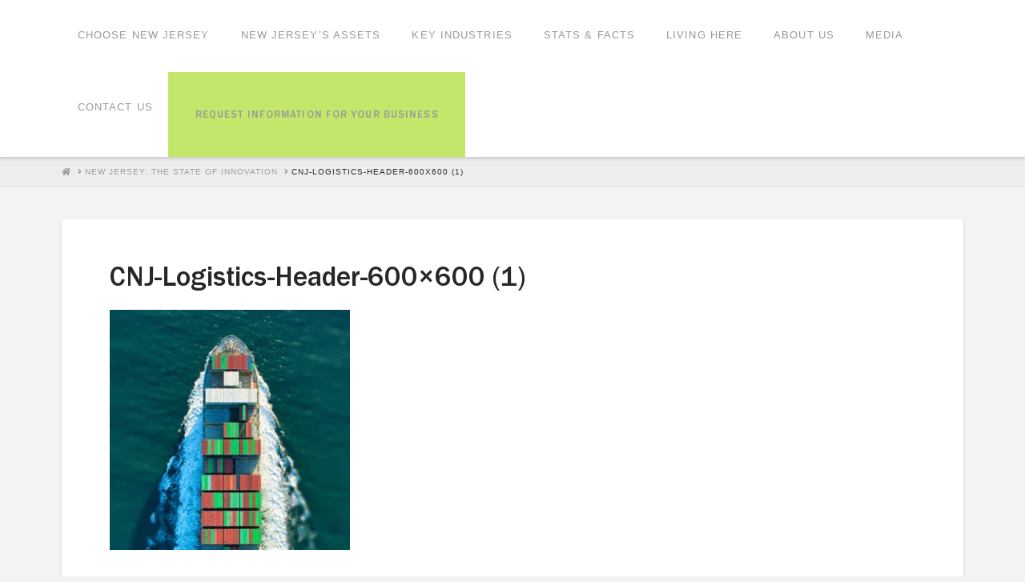

--- FILE ---
content_type: text/css
request_url: https://innovation.choosenj.com/wp-content/themes/pro-child/assets/css/styles.css
body_size: 14170
content:
@charset "UTF-8";
@-webkit-keyframes bounce {
  0%, 20%, 50%, 80%, 100% {
    -webkit-transform: translateY(0);
    -moz-transform: translateY(0);
    -ms-transform: translateY(0);
    -o-transform: translateY(0);
    transform: translateY(0);
  }
  40% {
    -webkit-transform: translateY(-30px);
    -moz-transform: translateY(-30px);
    -ms-transform: translateY(-30px);
    -o-transform: translateY(-30px);
    transform: translateY(-30px);
  }
  60% {
    -webkit-transform: translateY(-15px);
    -moz-transform: translateY(-15px);
    -ms-transform: translateY(-15px);
    -o-transform: translateY(-15px);
    transform: translateY(-15px);
  }
}
@-moz-keyframes bounce {
  0%, 20%, 50%, 80%, 100% {
    -webkit-transform: translateY(0);
    -moz-transform: translateY(0);
    -ms-transform: translateY(0);
    -o-transform: translateY(0);
    transform: translateY(0);
  }
  40% {
    -webkit-transform: translateY(-30px);
    -moz-transform: translateY(-30px);
    -ms-transform: translateY(-30px);
    -o-transform: translateY(-30px);
    transform: translateY(-30px);
  }
  60% {
    -webkit-transform: translateY(-15px);
    -moz-transform: translateY(-15px);
    -ms-transform: translateY(-15px);
    -o-transform: translateY(-15px);
    transform: translateY(-15px);
  }
}
@-ms-keyframes bounce {
  0%, 20%, 50%, 80%, 100% {
    -webkit-transform: translateY(0);
    -moz-transform: translateY(0);
    -ms-transform: translateY(0);
    -o-transform: translateY(0);
    transform: translateY(0);
  }
  40% {
    -webkit-transform: translateY(-30px);
    -moz-transform: translateY(-30px);
    -ms-transform: translateY(-30px);
    -o-transform: translateY(-30px);
    transform: translateY(-30px);
  }
  60% {
    -webkit-transform: translateY(-15px);
    -moz-transform: translateY(-15px);
    -ms-transform: translateY(-15px);
    -o-transform: translateY(-15px);
    transform: translateY(-15px);
  }
}
@-o-keyframes bounce {
  0%, 20%, 50%, 80%, 100% {
    -webkit-transform: translateY(0);
    -moz-transform: translateY(0);
    -ms-transform: translateY(0);
    -o-transform: translateY(0);
    transform: translateY(0);
  }
  40% {
    -webkit-transform: translateY(-30px);
    -moz-transform: translateY(-30px);
    -ms-transform: translateY(-30px);
    -o-transform: translateY(-30px);
    transform: translateY(-30px);
  }
  60% {
    -webkit-transform: translateY(-15px);
    -moz-transform: translateY(-15px);
    -ms-transform: translateY(-15px);
    -o-transform: translateY(-15px);
    transform: translateY(-15px);
  }
}
@keyframes bounce {
  0%, 20%, 50%, 80%, 100% {
    -webkit-transform: translateY(0);
    -moz-transform: translateY(0);
    -ms-transform: translateY(0);
    -o-transform: translateY(0);
    transform: translateY(0);
  }
  40% {
    -webkit-transform: translateY(-30px);
    -moz-transform: translateY(-30px);
    -ms-transform: translateY(-30px);
    -o-transform: translateY(-30px);
    transform: translateY(-30px);
  }
  60% {
    -webkit-transform: translateY(-15px);
    -moz-transform: translateY(-15px);
    -ms-transform: translateY(-15px);
    -o-transform: translateY(-15px);
    transform: translateY(-15px);
  }
}
@-webkit-keyframes flash {
  0%, 50%, 100% {
    opacity: 1;
  }
  25%, 75% {
    opacity: 0;
  }
}
@-moz-keyframes flash {
  0%, 50%, 100% {
    opacity: 1;
  }
  25%, 75% {
    opacity: 0;
  }
}
@-ms-keyframes flash {
  0%, 50%, 100% {
    opacity: 1;
  }
  25%, 75% {
    opacity: 0;
  }
}
@-o-keyframes flash {
  0%, 50%, 100% {
    opacity: 1;
  }
  25%, 75% {
    opacity: 0;
  }
}
@keyframes flash {
  0%, 50%, 100% {
    opacity: 1;
  }
  25%, 75% {
    opacity: 0;
  }
}
@-webkit-keyframes jello {
  11.1% {
    -webkit-transform: none;
    -moz-transform: none;
    -ms-transform: none;
    -o-transform: none;
    transform: none;
  }
  22.2% {
    -webkit-transform: skewX(-12.5deg) skewY(-12.5deg);
    -moz-transform: skewX(-12.5deg) skewY(-12.5deg);
    -ms-transform: skewX(-12.5deg) skewY(-12.5deg);
    -o-transform: skewX(-12.5deg) skewY(-12.5deg);
    transform: skewX(-12.5deg) skewY(-12.5deg);
  }
  33.3% {
    -webkit-transform: skewX(6.25deg) skewY(6.25deg);
    -moz-transform: skewX(6.25deg) skewY(6.25deg);
    -ms-transform: skewX(6.25deg) skewY(6.25deg);
    -o-transform: skewX(6.25deg) skewY(6.25deg);
    transform: skewX(6.25deg) skewY(6.25deg);
  }
  44.4% {
    -webkit-transform: skewX(-3.125deg) skewY(-3.125deg);
    -moz-transform: skewX(-3.125deg) skewY(-3.125deg);
    -ms-transform: skewX(-3.125deg) skewY(-3.125deg);
    -o-transform: skewX(-3.125deg) skewY(-3.125deg);
    transform: skewX(-3.125deg) skewY(-3.125deg);
  }
  55.5% {
    -webkit-transform: skewX(1.5625deg) skewY(1.5625deg);
    -moz-transform: skewX(1.5625deg) skewY(1.5625deg);
    -ms-transform: skewX(1.5625deg) skewY(1.5625deg);
    -o-transform: skewX(1.5625deg) skewY(1.5625deg);
    transform: skewX(1.5625deg) skewY(1.5625deg);
  }
  66.6% {
    -webkit-transform: skewX(-0.78125deg) skewY(-0.78125deg);
    -moz-transform: skewX(-0.78125deg) skewY(-0.78125deg);
    -ms-transform: skewX(-0.78125deg) skewY(-0.78125deg);
    -o-transform: skewX(-0.78125deg) skewY(-0.78125deg);
    transform: skewX(-0.78125deg) skewY(-0.78125deg);
  }
  77.7% {
    -webkit-transform: skewX(0.390625deg) skewY(0.390625deg);
    -moz-transform: skewX(0.390625deg) skewY(0.390625deg);
    -ms-transform: skewX(0.390625deg) skewY(0.390625deg);
    -o-transform: skewX(0.390625deg) skewY(0.390625deg);
    transform: skewX(0.390625deg) skewY(0.390625deg);
  }
  88.8% {
    -webkit-transform: skewX(-0.1953125deg) skewY(-0.1953125deg);
    -moz-transform: skewX(-0.1953125deg) skewY(-0.1953125deg);
    -ms-transform: skewX(-0.1953125deg) skewY(-0.1953125deg);
    -o-transform: skewX(-0.1953125deg) skewY(-0.1953125deg);
    transform: skewX(-0.1953125deg) skewY(-0.1953125deg);
  }
  100% {
    -webkit-transform: none;
    -moz-transform: none;
    -ms-transform: none;
    -o-transform: none;
    transform: none;
  }
}
@-moz-keyframes jello {
  11.1% {
    -webkit-transform: none;
    -moz-transform: none;
    -ms-transform: none;
    -o-transform: none;
    transform: none;
  }
  22.2% {
    -webkit-transform: skewX(-12.5deg) skewY(-12.5deg);
    -moz-transform: skewX(-12.5deg) skewY(-12.5deg);
    -ms-transform: skewX(-12.5deg) skewY(-12.5deg);
    -o-transform: skewX(-12.5deg) skewY(-12.5deg);
    transform: skewX(-12.5deg) skewY(-12.5deg);
  }
  33.3% {
    -webkit-transform: skewX(6.25deg) skewY(6.25deg);
    -moz-transform: skewX(6.25deg) skewY(6.25deg);
    -ms-transform: skewX(6.25deg) skewY(6.25deg);
    -o-transform: skewX(6.25deg) skewY(6.25deg);
    transform: skewX(6.25deg) skewY(6.25deg);
  }
  44.4% {
    -webkit-transform: skewX(-3.125deg) skewY(-3.125deg);
    -moz-transform: skewX(-3.125deg) skewY(-3.125deg);
    -ms-transform: skewX(-3.125deg) skewY(-3.125deg);
    -o-transform: skewX(-3.125deg) skewY(-3.125deg);
    transform: skewX(-3.125deg) skewY(-3.125deg);
  }
  55.5% {
    -webkit-transform: skewX(1.5625deg) skewY(1.5625deg);
    -moz-transform: skewX(1.5625deg) skewY(1.5625deg);
    -ms-transform: skewX(1.5625deg) skewY(1.5625deg);
    -o-transform: skewX(1.5625deg) skewY(1.5625deg);
    transform: skewX(1.5625deg) skewY(1.5625deg);
  }
  66.6% {
    -webkit-transform: skewX(-0.78125deg) skewY(-0.78125deg);
    -moz-transform: skewX(-0.78125deg) skewY(-0.78125deg);
    -ms-transform: skewX(-0.78125deg) skewY(-0.78125deg);
    -o-transform: skewX(-0.78125deg) skewY(-0.78125deg);
    transform: skewX(-0.78125deg) skewY(-0.78125deg);
  }
  77.7% {
    -webkit-transform: skewX(0.390625deg) skewY(0.390625deg);
    -moz-transform: skewX(0.390625deg) skewY(0.390625deg);
    -ms-transform: skewX(0.390625deg) skewY(0.390625deg);
    -o-transform: skewX(0.390625deg) skewY(0.390625deg);
    transform: skewX(0.390625deg) skewY(0.390625deg);
  }
  88.8% {
    -webkit-transform: skewX(-0.1953125deg) skewY(-0.1953125deg);
    -moz-transform: skewX(-0.1953125deg) skewY(-0.1953125deg);
    -ms-transform: skewX(-0.1953125deg) skewY(-0.1953125deg);
    -o-transform: skewX(-0.1953125deg) skewY(-0.1953125deg);
    transform: skewX(-0.1953125deg) skewY(-0.1953125deg);
  }
  100% {
    -webkit-transform: none;
    -moz-transform: none;
    -ms-transform: none;
    -o-transform: none;
    transform: none;
  }
}
@-ms-keyframes jello {
  11.1% {
    -webkit-transform: none;
    -moz-transform: none;
    -ms-transform: none;
    -o-transform: none;
    transform: none;
  }
  22.2% {
    -webkit-transform: skewX(-12.5deg) skewY(-12.5deg);
    -moz-transform: skewX(-12.5deg) skewY(-12.5deg);
    -ms-transform: skewX(-12.5deg) skewY(-12.5deg);
    -o-transform: skewX(-12.5deg) skewY(-12.5deg);
    transform: skewX(-12.5deg) skewY(-12.5deg);
  }
  33.3% {
    -webkit-transform: skewX(6.25deg) skewY(6.25deg);
    -moz-transform: skewX(6.25deg) skewY(6.25deg);
    -ms-transform: skewX(6.25deg) skewY(6.25deg);
    -o-transform: skewX(6.25deg) skewY(6.25deg);
    transform: skewX(6.25deg) skewY(6.25deg);
  }
  44.4% {
    -webkit-transform: skewX(-3.125deg) skewY(-3.125deg);
    -moz-transform: skewX(-3.125deg) skewY(-3.125deg);
    -ms-transform: skewX(-3.125deg) skewY(-3.125deg);
    -o-transform: skewX(-3.125deg) skewY(-3.125deg);
    transform: skewX(-3.125deg) skewY(-3.125deg);
  }
  55.5% {
    -webkit-transform: skewX(1.5625deg) skewY(1.5625deg);
    -moz-transform: skewX(1.5625deg) skewY(1.5625deg);
    -ms-transform: skewX(1.5625deg) skewY(1.5625deg);
    -o-transform: skewX(1.5625deg) skewY(1.5625deg);
    transform: skewX(1.5625deg) skewY(1.5625deg);
  }
  66.6% {
    -webkit-transform: skewX(-0.78125deg) skewY(-0.78125deg);
    -moz-transform: skewX(-0.78125deg) skewY(-0.78125deg);
    -ms-transform: skewX(-0.78125deg) skewY(-0.78125deg);
    -o-transform: skewX(-0.78125deg) skewY(-0.78125deg);
    transform: skewX(-0.78125deg) skewY(-0.78125deg);
  }
  77.7% {
    -webkit-transform: skewX(0.390625deg) skewY(0.390625deg);
    -moz-transform: skewX(0.390625deg) skewY(0.390625deg);
    -ms-transform: skewX(0.390625deg) skewY(0.390625deg);
    -o-transform: skewX(0.390625deg) skewY(0.390625deg);
    transform: skewX(0.390625deg) skewY(0.390625deg);
  }
  88.8% {
    -webkit-transform: skewX(-0.1953125deg) skewY(-0.1953125deg);
    -moz-transform: skewX(-0.1953125deg) skewY(-0.1953125deg);
    -ms-transform: skewX(-0.1953125deg) skewY(-0.1953125deg);
    -o-transform: skewX(-0.1953125deg) skewY(-0.1953125deg);
    transform: skewX(-0.1953125deg) skewY(-0.1953125deg);
  }
  100% {
    -webkit-transform: none;
    -moz-transform: none;
    -ms-transform: none;
    -o-transform: none;
    transform: none;
  }
}
@-o-keyframes jello {
  11.1% {
    -webkit-transform: none;
    -moz-transform: none;
    -ms-transform: none;
    -o-transform: none;
    transform: none;
  }
  22.2% {
    -webkit-transform: skewX(-12.5deg) skewY(-12.5deg);
    -moz-transform: skewX(-12.5deg) skewY(-12.5deg);
    -ms-transform: skewX(-12.5deg) skewY(-12.5deg);
    -o-transform: skewX(-12.5deg) skewY(-12.5deg);
    transform: skewX(-12.5deg) skewY(-12.5deg);
  }
  33.3% {
    -webkit-transform: skewX(6.25deg) skewY(6.25deg);
    -moz-transform: skewX(6.25deg) skewY(6.25deg);
    -ms-transform: skewX(6.25deg) skewY(6.25deg);
    -o-transform: skewX(6.25deg) skewY(6.25deg);
    transform: skewX(6.25deg) skewY(6.25deg);
  }
  44.4% {
    -webkit-transform: skewX(-3.125deg) skewY(-3.125deg);
    -moz-transform: skewX(-3.125deg) skewY(-3.125deg);
    -ms-transform: skewX(-3.125deg) skewY(-3.125deg);
    -o-transform: skewX(-3.125deg) skewY(-3.125deg);
    transform: skewX(-3.125deg) skewY(-3.125deg);
  }
  55.5% {
    -webkit-transform: skewX(1.5625deg) skewY(1.5625deg);
    -moz-transform: skewX(1.5625deg) skewY(1.5625deg);
    -ms-transform: skewX(1.5625deg) skewY(1.5625deg);
    -o-transform: skewX(1.5625deg) skewY(1.5625deg);
    transform: skewX(1.5625deg) skewY(1.5625deg);
  }
  66.6% {
    -webkit-transform: skewX(-0.78125deg) skewY(-0.78125deg);
    -moz-transform: skewX(-0.78125deg) skewY(-0.78125deg);
    -ms-transform: skewX(-0.78125deg) skewY(-0.78125deg);
    -o-transform: skewX(-0.78125deg) skewY(-0.78125deg);
    transform: skewX(-0.78125deg) skewY(-0.78125deg);
  }
  77.7% {
    -webkit-transform: skewX(0.390625deg) skewY(0.390625deg);
    -moz-transform: skewX(0.390625deg) skewY(0.390625deg);
    -ms-transform: skewX(0.390625deg) skewY(0.390625deg);
    -o-transform: skewX(0.390625deg) skewY(0.390625deg);
    transform: skewX(0.390625deg) skewY(0.390625deg);
  }
  88.8% {
    -webkit-transform: skewX(-0.1953125deg) skewY(-0.1953125deg);
    -moz-transform: skewX(-0.1953125deg) skewY(-0.1953125deg);
    -ms-transform: skewX(-0.1953125deg) skewY(-0.1953125deg);
    -o-transform: skewX(-0.1953125deg) skewY(-0.1953125deg);
    transform: skewX(-0.1953125deg) skewY(-0.1953125deg);
  }
  100% {
    -webkit-transform: none;
    -moz-transform: none;
    -ms-transform: none;
    -o-transform: none;
    transform: none;
  }
}
@keyframes jello {
  11.1% {
    -webkit-transform: none;
    -moz-transform: none;
    -ms-transform: none;
    -o-transform: none;
    transform: none;
  }
  22.2% {
    -webkit-transform: skewX(-12.5deg) skewY(-12.5deg);
    -moz-transform: skewX(-12.5deg) skewY(-12.5deg);
    -ms-transform: skewX(-12.5deg) skewY(-12.5deg);
    -o-transform: skewX(-12.5deg) skewY(-12.5deg);
    transform: skewX(-12.5deg) skewY(-12.5deg);
  }
  33.3% {
    -webkit-transform: skewX(6.25deg) skewY(6.25deg);
    -moz-transform: skewX(6.25deg) skewY(6.25deg);
    -ms-transform: skewX(6.25deg) skewY(6.25deg);
    -o-transform: skewX(6.25deg) skewY(6.25deg);
    transform: skewX(6.25deg) skewY(6.25deg);
  }
  44.4% {
    -webkit-transform: skewX(-3.125deg) skewY(-3.125deg);
    -moz-transform: skewX(-3.125deg) skewY(-3.125deg);
    -ms-transform: skewX(-3.125deg) skewY(-3.125deg);
    -o-transform: skewX(-3.125deg) skewY(-3.125deg);
    transform: skewX(-3.125deg) skewY(-3.125deg);
  }
  55.5% {
    -webkit-transform: skewX(1.5625deg) skewY(1.5625deg);
    -moz-transform: skewX(1.5625deg) skewY(1.5625deg);
    -ms-transform: skewX(1.5625deg) skewY(1.5625deg);
    -o-transform: skewX(1.5625deg) skewY(1.5625deg);
    transform: skewX(1.5625deg) skewY(1.5625deg);
  }
  66.6% {
    -webkit-transform: skewX(-0.78125deg) skewY(-0.78125deg);
    -moz-transform: skewX(-0.78125deg) skewY(-0.78125deg);
    -ms-transform: skewX(-0.78125deg) skewY(-0.78125deg);
    -o-transform: skewX(-0.78125deg) skewY(-0.78125deg);
    transform: skewX(-0.78125deg) skewY(-0.78125deg);
  }
  77.7% {
    -webkit-transform: skewX(0.390625deg) skewY(0.390625deg);
    -moz-transform: skewX(0.390625deg) skewY(0.390625deg);
    -ms-transform: skewX(0.390625deg) skewY(0.390625deg);
    -o-transform: skewX(0.390625deg) skewY(0.390625deg);
    transform: skewX(0.390625deg) skewY(0.390625deg);
  }
  88.8% {
    -webkit-transform: skewX(-0.1953125deg) skewY(-0.1953125deg);
    -moz-transform: skewX(-0.1953125deg) skewY(-0.1953125deg);
    -ms-transform: skewX(-0.1953125deg) skewY(-0.1953125deg);
    -o-transform: skewX(-0.1953125deg) skewY(-0.1953125deg);
    transform: skewX(-0.1953125deg) skewY(-0.1953125deg);
  }
  100% {
    -webkit-transform: none;
    -moz-transform: none;
    -ms-transform: none;
    -o-transform: none;
    transform: none;
  }
}
@-webkit-keyframes pulse {
  0% {
    -webkit-transform: scale(1);
    -moz-transform: scale(1);
    -ms-transform: scale(1);
    -o-transform: scale(1);
    transform: scale(1);
  }
  50% {
    -webkit-transform: scale(1.1);
    -moz-transform: scale(1.1);
    -ms-transform: scale(1.1);
    -o-transform: scale(1.1);
    transform: scale(1.1);
  }
  100% {
    -webkit-transform: scale(1);
    -moz-transform: scale(1);
    -ms-transform: scale(1);
    -o-transform: scale(1);
    transform: scale(1);
  }
}
@-moz-keyframes pulse {
  0% {
    -webkit-transform: scale(1);
    -moz-transform: scale(1);
    -ms-transform: scale(1);
    -o-transform: scale(1);
    transform: scale(1);
  }
  50% {
    -webkit-transform: scale(1.1);
    -moz-transform: scale(1.1);
    -ms-transform: scale(1.1);
    -o-transform: scale(1.1);
    transform: scale(1.1);
  }
  100% {
    -webkit-transform: scale(1);
    -moz-transform: scale(1);
    -ms-transform: scale(1);
    -o-transform: scale(1);
    transform: scale(1);
  }
}
@-ms-keyframes pulse {
  0% {
    -webkit-transform: scale(1);
    -moz-transform: scale(1);
    -ms-transform: scale(1);
    -o-transform: scale(1);
    transform: scale(1);
  }
  50% {
    -webkit-transform: scale(1.1);
    -moz-transform: scale(1.1);
    -ms-transform: scale(1.1);
    -o-transform: scale(1.1);
    transform: scale(1.1);
  }
  100% {
    -webkit-transform: scale(1);
    -moz-transform: scale(1);
    -ms-transform: scale(1);
    -o-transform: scale(1);
    transform: scale(1);
  }
}
@-o-keyframes pulse {
  0% {
    -webkit-transform: scale(1);
    -moz-transform: scale(1);
    -ms-transform: scale(1);
    -o-transform: scale(1);
    transform: scale(1);
  }
  50% {
    -webkit-transform: scale(1.1);
    -moz-transform: scale(1.1);
    -ms-transform: scale(1.1);
    -o-transform: scale(1.1);
    transform: scale(1.1);
  }
  100% {
    -webkit-transform: scale(1);
    -moz-transform: scale(1);
    -ms-transform: scale(1);
    -o-transform: scale(1);
    transform: scale(1);
  }
}
@keyframes pulse {
  0% {
    -webkit-transform: scale(1);
    -moz-transform: scale(1);
    -ms-transform: scale(1);
    -o-transform: scale(1);
    transform: scale(1);
  }
  50% {
    -webkit-transform: scale(1.1);
    -moz-transform: scale(1.1);
    -ms-transform: scale(1.1);
    -o-transform: scale(1.1);
    transform: scale(1.1);
  }
  100% {
    -webkit-transform: scale(1);
    -moz-transform: scale(1);
    -ms-transform: scale(1);
    -o-transform: scale(1);
    transform: scale(1);
  }
}
@-webkit-keyframes rubberBand {
  0% {
    -webkit-transform: scale3d(1, 1, 1);
    -moz-transform: scale3d(1, 1, 1);
    -ms-transform: scale3d(1, 1, 1);
    -o-transform: scale3d(1, 1, 1);
    transform: scale3d(1, 1, 1);
  }
  30% {
    -webkit-transform: scale3d(1.25, 0.75, 1);
    -moz-transform: scale3d(1.25, 0.75, 1);
    -ms-transform: scale3d(1.25, 0.75, 1);
    -o-transform: scale3d(1.25, 0.75, 1);
    transform: scale3d(1.25, 0.75, 1);
  }
  40% {
    -webkit-transform: scale3d(0.75, 1.25, 1);
    -moz-transform: scale3d(0.75, 1.25, 1);
    -ms-transform: scale3d(0.75, 1.25, 1);
    -o-transform: scale3d(0.75, 1.25, 1);
    transform: scale3d(0.75, 1.25, 1);
  }
  50% {
    -webkit-transform: scale3d(1.15, 0.85, 1);
    -moz-transform: scale3d(1.15, 0.85, 1);
    -ms-transform: scale3d(1.15, 0.85, 1);
    -o-transform: scale3d(1.15, 0.85, 1);
    transform: scale3d(1.15, 0.85, 1);
  }
  65% {
    -webkit-transform: scale3d(0.95, 1.05, 1);
    -moz-transform: scale3d(0.95, 1.05, 1);
    -ms-transform: scale3d(0.95, 1.05, 1);
    -o-transform: scale3d(0.95, 1.05, 1);
    transform: scale3d(0.95, 1.05, 1);
  }
  75% {
    -webkit-transform: scale3d(1.05, 0.95, 1);
    -moz-transform: scale3d(1.05, 0.95, 1);
    -ms-transform: scale3d(1.05, 0.95, 1);
    -o-transform: scale3d(1.05, 0.95, 1);
    transform: scale3d(1.05, 0.95, 1);
  }
  100% {
    -webkit-transform: scale3d(1, 1, 1);
    -moz-transform: scale3d(1, 1, 1);
    -ms-transform: scale3d(1, 1, 1);
    -o-transform: scale3d(1, 1, 1);
    transform: scale3d(1, 1, 1);
  }
}
@-moz-keyframes rubberBand {
  0% {
    -webkit-transform: scale3d(1, 1, 1);
    -moz-transform: scale3d(1, 1, 1);
    -ms-transform: scale3d(1, 1, 1);
    -o-transform: scale3d(1, 1, 1);
    transform: scale3d(1, 1, 1);
  }
  30% {
    -webkit-transform: scale3d(1.25, 0.75, 1);
    -moz-transform: scale3d(1.25, 0.75, 1);
    -ms-transform: scale3d(1.25, 0.75, 1);
    -o-transform: scale3d(1.25, 0.75, 1);
    transform: scale3d(1.25, 0.75, 1);
  }
  40% {
    -webkit-transform: scale3d(0.75, 1.25, 1);
    -moz-transform: scale3d(0.75, 1.25, 1);
    -ms-transform: scale3d(0.75, 1.25, 1);
    -o-transform: scale3d(0.75, 1.25, 1);
    transform: scale3d(0.75, 1.25, 1);
  }
  50% {
    -webkit-transform: scale3d(1.15, 0.85, 1);
    -moz-transform: scale3d(1.15, 0.85, 1);
    -ms-transform: scale3d(1.15, 0.85, 1);
    -o-transform: scale3d(1.15, 0.85, 1);
    transform: scale3d(1.15, 0.85, 1);
  }
  65% {
    -webkit-transform: scale3d(0.95, 1.05, 1);
    -moz-transform: scale3d(0.95, 1.05, 1);
    -ms-transform: scale3d(0.95, 1.05, 1);
    -o-transform: scale3d(0.95, 1.05, 1);
    transform: scale3d(0.95, 1.05, 1);
  }
  75% {
    -webkit-transform: scale3d(1.05, 0.95, 1);
    -moz-transform: scale3d(1.05, 0.95, 1);
    -ms-transform: scale3d(1.05, 0.95, 1);
    -o-transform: scale3d(1.05, 0.95, 1);
    transform: scale3d(1.05, 0.95, 1);
  }
  100% {
    -webkit-transform: scale3d(1, 1, 1);
    -moz-transform: scale3d(1, 1, 1);
    -ms-transform: scale3d(1, 1, 1);
    -o-transform: scale3d(1, 1, 1);
    transform: scale3d(1, 1, 1);
  }
}
@-ms-keyframes rubberBand {
  0% {
    -webkit-transform: scale3d(1, 1, 1);
    -moz-transform: scale3d(1, 1, 1);
    -ms-transform: scale3d(1, 1, 1);
    -o-transform: scale3d(1, 1, 1);
    transform: scale3d(1, 1, 1);
  }
  30% {
    -webkit-transform: scale3d(1.25, 0.75, 1);
    -moz-transform: scale3d(1.25, 0.75, 1);
    -ms-transform: scale3d(1.25, 0.75, 1);
    -o-transform: scale3d(1.25, 0.75, 1);
    transform: scale3d(1.25, 0.75, 1);
  }
  40% {
    -webkit-transform: scale3d(0.75, 1.25, 1);
    -moz-transform: scale3d(0.75, 1.25, 1);
    -ms-transform: scale3d(0.75, 1.25, 1);
    -o-transform: scale3d(0.75, 1.25, 1);
    transform: scale3d(0.75, 1.25, 1);
  }
  50% {
    -webkit-transform: scale3d(1.15, 0.85, 1);
    -moz-transform: scale3d(1.15, 0.85, 1);
    -ms-transform: scale3d(1.15, 0.85, 1);
    -o-transform: scale3d(1.15, 0.85, 1);
    transform: scale3d(1.15, 0.85, 1);
  }
  65% {
    -webkit-transform: scale3d(0.95, 1.05, 1);
    -moz-transform: scale3d(0.95, 1.05, 1);
    -ms-transform: scale3d(0.95, 1.05, 1);
    -o-transform: scale3d(0.95, 1.05, 1);
    transform: scale3d(0.95, 1.05, 1);
  }
  75% {
    -webkit-transform: scale3d(1.05, 0.95, 1);
    -moz-transform: scale3d(1.05, 0.95, 1);
    -ms-transform: scale3d(1.05, 0.95, 1);
    -o-transform: scale3d(1.05, 0.95, 1);
    transform: scale3d(1.05, 0.95, 1);
  }
  100% {
    -webkit-transform: scale3d(1, 1, 1);
    -moz-transform: scale3d(1, 1, 1);
    -ms-transform: scale3d(1, 1, 1);
    -o-transform: scale3d(1, 1, 1);
    transform: scale3d(1, 1, 1);
  }
}
@-o-keyframes rubberBand {
  0% {
    -webkit-transform: scale3d(1, 1, 1);
    -moz-transform: scale3d(1, 1, 1);
    -ms-transform: scale3d(1, 1, 1);
    -o-transform: scale3d(1, 1, 1);
    transform: scale3d(1, 1, 1);
  }
  30% {
    -webkit-transform: scale3d(1.25, 0.75, 1);
    -moz-transform: scale3d(1.25, 0.75, 1);
    -ms-transform: scale3d(1.25, 0.75, 1);
    -o-transform: scale3d(1.25, 0.75, 1);
    transform: scale3d(1.25, 0.75, 1);
  }
  40% {
    -webkit-transform: scale3d(0.75, 1.25, 1);
    -moz-transform: scale3d(0.75, 1.25, 1);
    -ms-transform: scale3d(0.75, 1.25, 1);
    -o-transform: scale3d(0.75, 1.25, 1);
    transform: scale3d(0.75, 1.25, 1);
  }
  50% {
    -webkit-transform: scale3d(1.15, 0.85, 1);
    -moz-transform: scale3d(1.15, 0.85, 1);
    -ms-transform: scale3d(1.15, 0.85, 1);
    -o-transform: scale3d(1.15, 0.85, 1);
    transform: scale3d(1.15, 0.85, 1);
  }
  65% {
    -webkit-transform: scale3d(0.95, 1.05, 1);
    -moz-transform: scale3d(0.95, 1.05, 1);
    -ms-transform: scale3d(0.95, 1.05, 1);
    -o-transform: scale3d(0.95, 1.05, 1);
    transform: scale3d(0.95, 1.05, 1);
  }
  75% {
    -webkit-transform: scale3d(1.05, 0.95, 1);
    -moz-transform: scale3d(1.05, 0.95, 1);
    -ms-transform: scale3d(1.05, 0.95, 1);
    -o-transform: scale3d(1.05, 0.95, 1);
    transform: scale3d(1.05, 0.95, 1);
  }
  100% {
    -webkit-transform: scale3d(1, 1, 1);
    -moz-transform: scale3d(1, 1, 1);
    -ms-transform: scale3d(1, 1, 1);
    -o-transform: scale3d(1, 1, 1);
    transform: scale3d(1, 1, 1);
  }
}
@keyframes rubberBand {
  0% {
    -webkit-transform: scale3d(1, 1, 1);
    -moz-transform: scale3d(1, 1, 1);
    -ms-transform: scale3d(1, 1, 1);
    -o-transform: scale3d(1, 1, 1);
    transform: scale3d(1, 1, 1);
  }
  30% {
    -webkit-transform: scale3d(1.25, 0.75, 1);
    -moz-transform: scale3d(1.25, 0.75, 1);
    -ms-transform: scale3d(1.25, 0.75, 1);
    -o-transform: scale3d(1.25, 0.75, 1);
    transform: scale3d(1.25, 0.75, 1);
  }
  40% {
    -webkit-transform: scale3d(0.75, 1.25, 1);
    -moz-transform: scale3d(0.75, 1.25, 1);
    -ms-transform: scale3d(0.75, 1.25, 1);
    -o-transform: scale3d(0.75, 1.25, 1);
    transform: scale3d(0.75, 1.25, 1);
  }
  50% {
    -webkit-transform: scale3d(1.15, 0.85, 1);
    -moz-transform: scale3d(1.15, 0.85, 1);
    -ms-transform: scale3d(1.15, 0.85, 1);
    -o-transform: scale3d(1.15, 0.85, 1);
    transform: scale3d(1.15, 0.85, 1);
  }
  65% {
    -webkit-transform: scale3d(0.95, 1.05, 1);
    -moz-transform: scale3d(0.95, 1.05, 1);
    -ms-transform: scale3d(0.95, 1.05, 1);
    -o-transform: scale3d(0.95, 1.05, 1);
    transform: scale3d(0.95, 1.05, 1);
  }
  75% {
    -webkit-transform: scale3d(1.05, 0.95, 1);
    -moz-transform: scale3d(1.05, 0.95, 1);
    -ms-transform: scale3d(1.05, 0.95, 1);
    -o-transform: scale3d(1.05, 0.95, 1);
    transform: scale3d(1.05, 0.95, 1);
  }
  100% {
    -webkit-transform: scale3d(1, 1, 1);
    -moz-transform: scale3d(1, 1, 1);
    -ms-transform: scale3d(1, 1, 1);
    -o-transform: scale3d(1, 1, 1);
    transform: scale3d(1, 1, 1);
  }
}
@-webkit-keyframes shake {
  0%, 100% {
    -webkit-transform: translateX(0);
    -moz-transform: translateX(0);
    -ms-transform: translateX(0);
    -o-transform: translateX(0);
    transform: translateX(0);
  }
  10%, 30%, 50%, 70%, 90% {
    -webkit-transform: translateX(-10px);
    -moz-transform: translateX(-10px);
    -ms-transform: translateX(-10px);
    -o-transform: translateX(-10px);
    transform: translateX(-10px);
  }
  20%, 40%, 60%, 80% {
    -webkit-transform: translateX(10px);
    -moz-transform: translateX(10px);
    -ms-transform: translateX(10px);
    -o-transform: translateX(10px);
    transform: translateX(10px);
  }
}
@-moz-keyframes shake {
  0%, 100% {
    -webkit-transform: translateX(0);
    -moz-transform: translateX(0);
    -ms-transform: translateX(0);
    -o-transform: translateX(0);
    transform: translateX(0);
  }
  10%, 30%, 50%, 70%, 90% {
    -webkit-transform: translateX(-10px);
    -moz-transform: translateX(-10px);
    -ms-transform: translateX(-10px);
    -o-transform: translateX(-10px);
    transform: translateX(-10px);
  }
  20%, 40%, 60%, 80% {
    -webkit-transform: translateX(10px);
    -moz-transform: translateX(10px);
    -ms-transform: translateX(10px);
    -o-transform: translateX(10px);
    transform: translateX(10px);
  }
}
@-ms-keyframes shake {
  0%, 100% {
    -webkit-transform: translateX(0);
    -moz-transform: translateX(0);
    -ms-transform: translateX(0);
    -o-transform: translateX(0);
    transform: translateX(0);
  }
  10%, 30%, 50%, 70%, 90% {
    -webkit-transform: translateX(-10px);
    -moz-transform: translateX(-10px);
    -ms-transform: translateX(-10px);
    -o-transform: translateX(-10px);
    transform: translateX(-10px);
  }
  20%, 40%, 60%, 80% {
    -webkit-transform: translateX(10px);
    -moz-transform: translateX(10px);
    -ms-transform: translateX(10px);
    -o-transform: translateX(10px);
    transform: translateX(10px);
  }
}
@-o-keyframes shake {
  0%, 100% {
    -webkit-transform: translateX(0);
    -moz-transform: translateX(0);
    -ms-transform: translateX(0);
    -o-transform: translateX(0);
    transform: translateX(0);
  }
  10%, 30%, 50%, 70%, 90% {
    -webkit-transform: translateX(-10px);
    -moz-transform: translateX(-10px);
    -ms-transform: translateX(-10px);
    -o-transform: translateX(-10px);
    transform: translateX(-10px);
  }
  20%, 40%, 60%, 80% {
    -webkit-transform: translateX(10px);
    -moz-transform: translateX(10px);
    -ms-transform: translateX(10px);
    -o-transform: translateX(10px);
    transform: translateX(10px);
  }
}
@keyframes shake {
  0%, 100% {
    -webkit-transform: translateX(0);
    -moz-transform: translateX(0);
    -ms-transform: translateX(0);
    -o-transform: translateX(0);
    transform: translateX(0);
  }
  10%, 30%, 50%, 70%, 90% {
    -webkit-transform: translateX(-10px);
    -moz-transform: translateX(-10px);
    -ms-transform: translateX(-10px);
    -o-transform: translateX(-10px);
    transform: translateX(-10px);
  }
  20%, 40%, 60%, 80% {
    -webkit-transform: translateX(10px);
    -moz-transform: translateX(10px);
    -ms-transform: translateX(10px);
    -o-transform: translateX(10px);
    transform: translateX(10px);
  }
}
@-webkit-keyframes swing {
  20%, 40%, 60%, 80%, 100% {
    -webkit-transform-origin: top center;
    -moz-transform-origin: top center;
    -ms-transform-origin: top center;
    -o-transform-origin: top center;
    transform-origin: top center;
  }
  20% {
    -webkit-transform: rotate(15deg);
    -moz-transform: rotate(15deg);
    -ms-transform: rotate(15deg);
    -o-transform: rotate(15deg);
    transform: rotate(15deg);
  }
  40% {
    -webkit-transform: rotate(-10deg);
    -moz-transform: rotate(-10deg);
    -ms-transform: rotate(-10deg);
    -o-transform: rotate(-10deg);
    transform: rotate(-10deg);
  }
  60% {
    -webkit-transform: rotate(5deg);
    -moz-transform: rotate(5deg);
    -ms-transform: rotate(5deg);
    -o-transform: rotate(5deg);
    transform: rotate(5deg);
  }
  80% {
    -webkit-transform: rotate(-5deg);
    -moz-transform: rotate(-5deg);
    -ms-transform: rotate(-5deg);
    -o-transform: rotate(-5deg);
    transform: rotate(-5deg);
  }
  100% {
    -webkit-transform: rotate(0deg);
    -moz-transform: rotate(0deg);
    -ms-transform: rotate(0deg);
    -o-transform: rotate(0deg);
    transform: rotate(0deg);
  }
}
@-moz-keyframes swing {
  20%, 40%, 60%, 80%, 100% {
    -webkit-transform-origin: top center;
    -moz-transform-origin: top center;
    -ms-transform-origin: top center;
    -o-transform-origin: top center;
    transform-origin: top center;
  }
  20% {
    -webkit-transform: rotate(15deg);
    -moz-transform: rotate(15deg);
    -ms-transform: rotate(15deg);
    -o-transform: rotate(15deg);
    transform: rotate(15deg);
  }
  40% {
    -webkit-transform: rotate(-10deg);
    -moz-transform: rotate(-10deg);
    -ms-transform: rotate(-10deg);
    -o-transform: rotate(-10deg);
    transform: rotate(-10deg);
  }
  60% {
    -webkit-transform: rotate(5deg);
    -moz-transform: rotate(5deg);
    -ms-transform: rotate(5deg);
    -o-transform: rotate(5deg);
    transform: rotate(5deg);
  }
  80% {
    -webkit-transform: rotate(-5deg);
    -moz-transform: rotate(-5deg);
    -ms-transform: rotate(-5deg);
    -o-transform: rotate(-5deg);
    transform: rotate(-5deg);
  }
  100% {
    -webkit-transform: rotate(0deg);
    -moz-transform: rotate(0deg);
    -ms-transform: rotate(0deg);
    -o-transform: rotate(0deg);
    transform: rotate(0deg);
  }
}
@-ms-keyframes swing {
  20%, 40%, 60%, 80%, 100% {
    -webkit-transform-origin: top center;
    -moz-transform-origin: top center;
    -ms-transform-origin: top center;
    -o-transform-origin: top center;
    transform-origin: top center;
  }
  20% {
    -webkit-transform: rotate(15deg);
    -moz-transform: rotate(15deg);
    -ms-transform: rotate(15deg);
    -o-transform: rotate(15deg);
    transform: rotate(15deg);
  }
  40% {
    -webkit-transform: rotate(-10deg);
    -moz-transform: rotate(-10deg);
    -ms-transform: rotate(-10deg);
    -o-transform: rotate(-10deg);
    transform: rotate(-10deg);
  }
  60% {
    -webkit-transform: rotate(5deg);
    -moz-transform: rotate(5deg);
    -ms-transform: rotate(5deg);
    -o-transform: rotate(5deg);
    transform: rotate(5deg);
  }
  80% {
    -webkit-transform: rotate(-5deg);
    -moz-transform: rotate(-5deg);
    -ms-transform: rotate(-5deg);
    -o-transform: rotate(-5deg);
    transform: rotate(-5deg);
  }
  100% {
    -webkit-transform: rotate(0deg);
    -moz-transform: rotate(0deg);
    -ms-transform: rotate(0deg);
    -o-transform: rotate(0deg);
    transform: rotate(0deg);
  }
}
@-o-keyframes swing {
  20%, 40%, 60%, 80%, 100% {
    -webkit-transform-origin: top center;
    -moz-transform-origin: top center;
    -ms-transform-origin: top center;
    -o-transform-origin: top center;
    transform-origin: top center;
  }
  20% {
    -webkit-transform: rotate(15deg);
    -moz-transform: rotate(15deg);
    -ms-transform: rotate(15deg);
    -o-transform: rotate(15deg);
    transform: rotate(15deg);
  }
  40% {
    -webkit-transform: rotate(-10deg);
    -moz-transform: rotate(-10deg);
    -ms-transform: rotate(-10deg);
    -o-transform: rotate(-10deg);
    transform: rotate(-10deg);
  }
  60% {
    -webkit-transform: rotate(5deg);
    -moz-transform: rotate(5deg);
    -ms-transform: rotate(5deg);
    -o-transform: rotate(5deg);
    transform: rotate(5deg);
  }
  80% {
    -webkit-transform: rotate(-5deg);
    -moz-transform: rotate(-5deg);
    -ms-transform: rotate(-5deg);
    -o-transform: rotate(-5deg);
    transform: rotate(-5deg);
  }
  100% {
    -webkit-transform: rotate(0deg);
    -moz-transform: rotate(0deg);
    -ms-transform: rotate(0deg);
    -o-transform: rotate(0deg);
    transform: rotate(0deg);
  }
}
@keyframes swing {
  20%, 40%, 60%, 80%, 100% {
    -webkit-transform-origin: top center;
    -moz-transform-origin: top center;
    -ms-transform-origin: top center;
    -o-transform-origin: top center;
    transform-origin: top center;
  }
  20% {
    -webkit-transform: rotate(15deg);
    -moz-transform: rotate(15deg);
    -ms-transform: rotate(15deg);
    -o-transform: rotate(15deg);
    transform: rotate(15deg);
  }
  40% {
    -webkit-transform: rotate(-10deg);
    -moz-transform: rotate(-10deg);
    -ms-transform: rotate(-10deg);
    -o-transform: rotate(-10deg);
    transform: rotate(-10deg);
  }
  60% {
    -webkit-transform: rotate(5deg);
    -moz-transform: rotate(5deg);
    -ms-transform: rotate(5deg);
    -o-transform: rotate(5deg);
    transform: rotate(5deg);
  }
  80% {
    -webkit-transform: rotate(-5deg);
    -moz-transform: rotate(-5deg);
    -ms-transform: rotate(-5deg);
    -o-transform: rotate(-5deg);
    transform: rotate(-5deg);
  }
  100% {
    -webkit-transform: rotate(0deg);
    -moz-transform: rotate(0deg);
    -ms-transform: rotate(0deg);
    -o-transform: rotate(0deg);
    transform: rotate(0deg);
  }
}
@-webkit-keyframes tada {
  0% {
    -webkit-transform: scale(1);
    -moz-transform: scale(1);
    -ms-transform: scale(1);
    -o-transform: scale(1);
    transform: scale(1);
  }
  10%, 20% {
    -webkit-transform: scale(0.9) rotate(-3deg);
    -moz-transform: scale(0.9) rotate(-3deg);
    -ms-transform: scale(0.9) rotate(-3deg);
    -o-transform: scale(0.9) rotate(-3deg);
    transform: scale(0.9) rotate(-3deg);
  }
  30%, 50%, 70%, 90% {
    -webkit-transform: scale(1.1) rotate(3deg);
    -moz-transform: scale(1.1) rotate(3deg);
    -ms-transform: scale(1.1) rotate(3deg);
    -o-transform: scale(1.1) rotate(3deg);
    transform: scale(1.1) rotate(3deg);
  }
  40%, 60%, 80% {
    -webkit-transform: scale(1.1) rotate(-3deg);
    -moz-transform: scale(1.1) rotate(-3deg);
    -ms-transform: scale(1.1) rotate(-3deg);
    -o-transform: scale(1.1) rotate(-3deg);
    transform: scale(1.1) rotate(-3deg);
  }
  100% {
    -webkit-transform: scale(1) rotate(0);
    -moz-transform: scale(1) rotate(0);
    -ms-transform: scale(1) rotate(0);
    -o-transform: scale(1) rotate(0);
    transform: scale(1) rotate(0);
  }
}
@-moz-keyframes tada {
  0% {
    -webkit-transform: scale(1);
    -moz-transform: scale(1);
    -ms-transform: scale(1);
    -o-transform: scale(1);
    transform: scale(1);
  }
  10%, 20% {
    -webkit-transform: scale(0.9) rotate(-3deg);
    -moz-transform: scale(0.9) rotate(-3deg);
    -ms-transform: scale(0.9) rotate(-3deg);
    -o-transform: scale(0.9) rotate(-3deg);
    transform: scale(0.9) rotate(-3deg);
  }
  30%, 50%, 70%, 90% {
    -webkit-transform: scale(1.1) rotate(3deg);
    -moz-transform: scale(1.1) rotate(3deg);
    -ms-transform: scale(1.1) rotate(3deg);
    -o-transform: scale(1.1) rotate(3deg);
    transform: scale(1.1) rotate(3deg);
  }
  40%, 60%, 80% {
    -webkit-transform: scale(1.1) rotate(-3deg);
    -moz-transform: scale(1.1) rotate(-3deg);
    -ms-transform: scale(1.1) rotate(-3deg);
    -o-transform: scale(1.1) rotate(-3deg);
    transform: scale(1.1) rotate(-3deg);
  }
  100% {
    -webkit-transform: scale(1) rotate(0);
    -moz-transform: scale(1) rotate(0);
    -ms-transform: scale(1) rotate(0);
    -o-transform: scale(1) rotate(0);
    transform: scale(1) rotate(0);
  }
}
@-ms-keyframes tada {
  0% {
    -webkit-transform: scale(1);
    -moz-transform: scale(1);
    -ms-transform: scale(1);
    -o-transform: scale(1);
    transform: scale(1);
  }
  10%, 20% {
    -webkit-transform: scale(0.9) rotate(-3deg);
    -moz-transform: scale(0.9) rotate(-3deg);
    -ms-transform: scale(0.9) rotate(-3deg);
    -o-transform: scale(0.9) rotate(-3deg);
    transform: scale(0.9) rotate(-3deg);
  }
  30%, 50%, 70%, 90% {
    -webkit-transform: scale(1.1) rotate(3deg);
    -moz-transform: scale(1.1) rotate(3deg);
    -ms-transform: scale(1.1) rotate(3deg);
    -o-transform: scale(1.1) rotate(3deg);
    transform: scale(1.1) rotate(3deg);
  }
  40%, 60%, 80% {
    -webkit-transform: scale(1.1) rotate(-3deg);
    -moz-transform: scale(1.1) rotate(-3deg);
    -ms-transform: scale(1.1) rotate(-3deg);
    -o-transform: scale(1.1) rotate(-3deg);
    transform: scale(1.1) rotate(-3deg);
  }
  100% {
    -webkit-transform: scale(1) rotate(0);
    -moz-transform: scale(1) rotate(0);
    -ms-transform: scale(1) rotate(0);
    -o-transform: scale(1) rotate(0);
    transform: scale(1) rotate(0);
  }
}
@-o-keyframes tada {
  0% {
    -webkit-transform: scale(1);
    -moz-transform: scale(1);
    -ms-transform: scale(1);
    -o-transform: scale(1);
    transform: scale(1);
  }
  10%, 20% {
    -webkit-transform: scale(0.9) rotate(-3deg);
    -moz-transform: scale(0.9) rotate(-3deg);
    -ms-transform: scale(0.9) rotate(-3deg);
    -o-transform: scale(0.9) rotate(-3deg);
    transform: scale(0.9) rotate(-3deg);
  }
  30%, 50%, 70%, 90% {
    -webkit-transform: scale(1.1) rotate(3deg);
    -moz-transform: scale(1.1) rotate(3deg);
    -ms-transform: scale(1.1) rotate(3deg);
    -o-transform: scale(1.1) rotate(3deg);
    transform: scale(1.1) rotate(3deg);
  }
  40%, 60%, 80% {
    -webkit-transform: scale(1.1) rotate(-3deg);
    -moz-transform: scale(1.1) rotate(-3deg);
    -ms-transform: scale(1.1) rotate(-3deg);
    -o-transform: scale(1.1) rotate(-3deg);
    transform: scale(1.1) rotate(-3deg);
  }
  100% {
    -webkit-transform: scale(1) rotate(0);
    -moz-transform: scale(1) rotate(0);
    -ms-transform: scale(1) rotate(0);
    -o-transform: scale(1) rotate(0);
    transform: scale(1) rotate(0);
  }
}
@keyframes tada {
  0% {
    -webkit-transform: scale(1);
    -moz-transform: scale(1);
    -ms-transform: scale(1);
    -o-transform: scale(1);
    transform: scale(1);
  }
  10%, 20% {
    -webkit-transform: scale(0.9) rotate(-3deg);
    -moz-transform: scale(0.9) rotate(-3deg);
    -ms-transform: scale(0.9) rotate(-3deg);
    -o-transform: scale(0.9) rotate(-3deg);
    transform: scale(0.9) rotate(-3deg);
  }
  30%, 50%, 70%, 90% {
    -webkit-transform: scale(1.1) rotate(3deg);
    -moz-transform: scale(1.1) rotate(3deg);
    -ms-transform: scale(1.1) rotate(3deg);
    -o-transform: scale(1.1) rotate(3deg);
    transform: scale(1.1) rotate(3deg);
  }
  40%, 60%, 80% {
    -webkit-transform: scale(1.1) rotate(-3deg);
    -moz-transform: scale(1.1) rotate(-3deg);
    -ms-transform: scale(1.1) rotate(-3deg);
    -o-transform: scale(1.1) rotate(-3deg);
    transform: scale(1.1) rotate(-3deg);
  }
  100% {
    -webkit-transform: scale(1) rotate(0);
    -moz-transform: scale(1) rotate(0);
    -ms-transform: scale(1) rotate(0);
    -o-transform: scale(1) rotate(0);
    transform: scale(1) rotate(0);
  }
}
@-webkit-keyframes wobble {
  0% {
    -webkit-transform: translateX(0%);
    -moz-transform: translateX(0%);
    -ms-transform: translateX(0%);
    -o-transform: translateX(0%);
    transform: translateX(0%);
  }
  15% {
    -webkit-transform: translateX(-25%) rotate(-5deg);
    -moz-transform: translateX(-25%) rotate(-5deg);
    -ms-transform: translateX(-25%) rotate(-5deg);
    -o-transform: translateX(-25%) rotate(-5deg);
    transform: translateX(-25%) rotate(-5deg);
  }
  30% {
    -webkit-transform: translateX(20%) rotate(3deg);
    -moz-transform: translateX(20%) rotate(3deg);
    -ms-transform: translateX(20%) rotate(3deg);
    -o-transform: translateX(20%) rotate(3deg);
    transform: translateX(20%) rotate(3deg);
  }
  45% {
    -webkit-transform: translateX(-15%) rotate(-3deg);
    -moz-transform: translateX(-15%) rotate(-3deg);
    -ms-transform: translateX(-15%) rotate(-3deg);
    -o-transform: translateX(-15%) rotate(-3deg);
    transform: translateX(-15%) rotate(-3deg);
  }
  60% {
    -webkit-transform: translateX(10%) rotate(2deg);
    -moz-transform: translateX(10%) rotate(2deg);
    -ms-transform: translateX(10%) rotate(2deg);
    -o-transform: translateX(10%) rotate(2deg);
    transform: translateX(10%) rotate(2deg);
  }
  75% {
    -webkit-transform: translateX(-5%) rotate(-1deg);
    -moz-transform: translateX(-5%) rotate(-1deg);
    -ms-transform: translateX(-5%) rotate(-1deg);
    -o-transform: translateX(-5%) rotate(-1deg);
    transform: translateX(-5%) rotate(-1deg);
  }
  100% {
    -webkit-transform: translateX(0%);
    -moz-transform: translateX(0%);
    -ms-transform: translateX(0%);
    -o-transform: translateX(0%);
    transform: translateX(0%);
  }
}
@-moz-keyframes wobble {
  0% {
    -webkit-transform: translateX(0%);
    -moz-transform: translateX(0%);
    -ms-transform: translateX(0%);
    -o-transform: translateX(0%);
    transform: translateX(0%);
  }
  15% {
    -webkit-transform: translateX(-25%) rotate(-5deg);
    -moz-transform: translateX(-25%) rotate(-5deg);
    -ms-transform: translateX(-25%) rotate(-5deg);
    -o-transform: translateX(-25%) rotate(-5deg);
    transform: translateX(-25%) rotate(-5deg);
  }
  30% {
    -webkit-transform: translateX(20%) rotate(3deg);
    -moz-transform: translateX(20%) rotate(3deg);
    -ms-transform: translateX(20%) rotate(3deg);
    -o-transform: translateX(20%) rotate(3deg);
    transform: translateX(20%) rotate(3deg);
  }
  45% {
    -webkit-transform: translateX(-15%) rotate(-3deg);
    -moz-transform: translateX(-15%) rotate(-3deg);
    -ms-transform: translateX(-15%) rotate(-3deg);
    -o-transform: translateX(-15%) rotate(-3deg);
    transform: translateX(-15%) rotate(-3deg);
  }
  60% {
    -webkit-transform: translateX(10%) rotate(2deg);
    -moz-transform: translateX(10%) rotate(2deg);
    -ms-transform: translateX(10%) rotate(2deg);
    -o-transform: translateX(10%) rotate(2deg);
    transform: translateX(10%) rotate(2deg);
  }
  75% {
    -webkit-transform: translateX(-5%) rotate(-1deg);
    -moz-transform: translateX(-5%) rotate(-1deg);
    -ms-transform: translateX(-5%) rotate(-1deg);
    -o-transform: translateX(-5%) rotate(-1deg);
    transform: translateX(-5%) rotate(-1deg);
  }
  100% {
    -webkit-transform: translateX(0%);
    -moz-transform: translateX(0%);
    -ms-transform: translateX(0%);
    -o-transform: translateX(0%);
    transform: translateX(0%);
  }
}
@-ms-keyframes wobble {
  0% {
    -webkit-transform: translateX(0%);
    -moz-transform: translateX(0%);
    -ms-transform: translateX(0%);
    -o-transform: translateX(0%);
    transform: translateX(0%);
  }
  15% {
    -webkit-transform: translateX(-25%) rotate(-5deg);
    -moz-transform: translateX(-25%) rotate(-5deg);
    -ms-transform: translateX(-25%) rotate(-5deg);
    -o-transform: translateX(-25%) rotate(-5deg);
    transform: translateX(-25%) rotate(-5deg);
  }
  30% {
    -webkit-transform: translateX(20%) rotate(3deg);
    -moz-transform: translateX(20%) rotate(3deg);
    -ms-transform: translateX(20%) rotate(3deg);
    -o-transform: translateX(20%) rotate(3deg);
    transform: translateX(20%) rotate(3deg);
  }
  45% {
    -webkit-transform: translateX(-15%) rotate(-3deg);
    -moz-transform: translateX(-15%) rotate(-3deg);
    -ms-transform: translateX(-15%) rotate(-3deg);
    -o-transform: translateX(-15%) rotate(-3deg);
    transform: translateX(-15%) rotate(-3deg);
  }
  60% {
    -webkit-transform: translateX(10%) rotate(2deg);
    -moz-transform: translateX(10%) rotate(2deg);
    -ms-transform: translateX(10%) rotate(2deg);
    -o-transform: translateX(10%) rotate(2deg);
    transform: translateX(10%) rotate(2deg);
  }
  75% {
    -webkit-transform: translateX(-5%) rotate(-1deg);
    -moz-transform: translateX(-5%) rotate(-1deg);
    -ms-transform: translateX(-5%) rotate(-1deg);
    -o-transform: translateX(-5%) rotate(-1deg);
    transform: translateX(-5%) rotate(-1deg);
  }
  100% {
    -webkit-transform: translateX(0%);
    -moz-transform: translateX(0%);
    -ms-transform: translateX(0%);
    -o-transform: translateX(0%);
    transform: translateX(0%);
  }
}
@-o-keyframes wobble {
  0% {
    -webkit-transform: translateX(0%);
    -moz-transform: translateX(0%);
    -ms-transform: translateX(0%);
    -o-transform: translateX(0%);
    transform: translateX(0%);
  }
  15% {
    -webkit-transform: translateX(-25%) rotate(-5deg);
    -moz-transform: translateX(-25%) rotate(-5deg);
    -ms-transform: translateX(-25%) rotate(-5deg);
    -o-transform: translateX(-25%) rotate(-5deg);
    transform: translateX(-25%) rotate(-5deg);
  }
  30% {
    -webkit-transform: translateX(20%) rotate(3deg);
    -moz-transform: translateX(20%) rotate(3deg);
    -ms-transform: translateX(20%) rotate(3deg);
    -o-transform: translateX(20%) rotate(3deg);
    transform: translateX(20%) rotate(3deg);
  }
  45% {
    -webkit-transform: translateX(-15%) rotate(-3deg);
    -moz-transform: translateX(-15%) rotate(-3deg);
    -ms-transform: translateX(-15%) rotate(-3deg);
    -o-transform: translateX(-15%) rotate(-3deg);
    transform: translateX(-15%) rotate(-3deg);
  }
  60% {
    -webkit-transform: translateX(10%) rotate(2deg);
    -moz-transform: translateX(10%) rotate(2deg);
    -ms-transform: translateX(10%) rotate(2deg);
    -o-transform: translateX(10%) rotate(2deg);
    transform: translateX(10%) rotate(2deg);
  }
  75% {
    -webkit-transform: translateX(-5%) rotate(-1deg);
    -moz-transform: translateX(-5%) rotate(-1deg);
    -ms-transform: translateX(-5%) rotate(-1deg);
    -o-transform: translateX(-5%) rotate(-1deg);
    transform: translateX(-5%) rotate(-1deg);
  }
  100% {
    -webkit-transform: translateX(0%);
    -moz-transform: translateX(0%);
    -ms-transform: translateX(0%);
    -o-transform: translateX(0%);
    transform: translateX(0%);
  }
}
@keyframes wobble {
  0% {
    -webkit-transform: translateX(0%);
    -moz-transform: translateX(0%);
    -ms-transform: translateX(0%);
    -o-transform: translateX(0%);
    transform: translateX(0%);
  }
  15% {
    -webkit-transform: translateX(-25%) rotate(-5deg);
    -moz-transform: translateX(-25%) rotate(-5deg);
    -ms-transform: translateX(-25%) rotate(-5deg);
    -o-transform: translateX(-25%) rotate(-5deg);
    transform: translateX(-25%) rotate(-5deg);
  }
  30% {
    -webkit-transform: translateX(20%) rotate(3deg);
    -moz-transform: translateX(20%) rotate(3deg);
    -ms-transform: translateX(20%) rotate(3deg);
    -o-transform: translateX(20%) rotate(3deg);
    transform: translateX(20%) rotate(3deg);
  }
  45% {
    -webkit-transform: translateX(-15%) rotate(-3deg);
    -moz-transform: translateX(-15%) rotate(-3deg);
    -ms-transform: translateX(-15%) rotate(-3deg);
    -o-transform: translateX(-15%) rotate(-3deg);
    transform: translateX(-15%) rotate(-3deg);
  }
  60% {
    -webkit-transform: translateX(10%) rotate(2deg);
    -moz-transform: translateX(10%) rotate(2deg);
    -ms-transform: translateX(10%) rotate(2deg);
    -o-transform: translateX(10%) rotate(2deg);
    transform: translateX(10%) rotate(2deg);
  }
  75% {
    -webkit-transform: translateX(-5%) rotate(-1deg);
    -moz-transform: translateX(-5%) rotate(-1deg);
    -ms-transform: translateX(-5%) rotate(-1deg);
    -o-transform: translateX(-5%) rotate(-1deg);
    transform: translateX(-5%) rotate(-1deg);
  }
  100% {
    -webkit-transform: translateX(0%);
    -moz-transform: translateX(0%);
    -ms-transform: translateX(0%);
    -o-transform: translateX(0%);
    transform: translateX(0%);
  }
}
@-webkit-keyframes bounceIn {
  0% {
    opacity: 0;
    -webkit-transform: scale(0.3);
    -moz-transform: scale(0.3);
    -ms-transform: scale(0.3);
    -o-transform: scale(0.3);
    transform: scale(0.3);
  }
  50% {
    opacity: 1;
    -webkit-transform: scale(1.05);
    -moz-transform: scale(1.05);
    -ms-transform: scale(1.05);
    -o-transform: scale(1.05);
    transform: scale(1.05);
  }
  70% {
    -webkit-transform: scale(0.9);
    -moz-transform: scale(0.9);
    -ms-transform: scale(0.9);
    -o-transform: scale(0.9);
    transform: scale(0.9);
  }
  100% {
    -webkit-transform: scale(1);
    -moz-transform: scale(1);
    -ms-transform: scale(1);
    -o-transform: scale(1);
    transform: scale(1);
  }
}
@-moz-keyframes bounceIn {
  0% {
    opacity: 0;
    -webkit-transform: scale(0.3);
    -moz-transform: scale(0.3);
    -ms-transform: scale(0.3);
    -o-transform: scale(0.3);
    transform: scale(0.3);
  }
  50% {
    opacity: 1;
    -webkit-transform: scale(1.05);
    -moz-transform: scale(1.05);
    -ms-transform: scale(1.05);
    -o-transform: scale(1.05);
    transform: scale(1.05);
  }
  70% {
    -webkit-transform: scale(0.9);
    -moz-transform: scale(0.9);
    -ms-transform: scale(0.9);
    -o-transform: scale(0.9);
    transform: scale(0.9);
  }
  100% {
    -webkit-transform: scale(1);
    -moz-transform: scale(1);
    -ms-transform: scale(1);
    -o-transform: scale(1);
    transform: scale(1);
  }
}
@-ms-keyframes bounceIn {
  0% {
    opacity: 0;
    -webkit-transform: scale(0.3);
    -moz-transform: scale(0.3);
    -ms-transform: scale(0.3);
    -o-transform: scale(0.3);
    transform: scale(0.3);
  }
  50% {
    opacity: 1;
    -webkit-transform: scale(1.05);
    -moz-transform: scale(1.05);
    -ms-transform: scale(1.05);
    -o-transform: scale(1.05);
    transform: scale(1.05);
  }
  70% {
    -webkit-transform: scale(0.9);
    -moz-transform: scale(0.9);
    -ms-transform: scale(0.9);
    -o-transform: scale(0.9);
    transform: scale(0.9);
  }
  100% {
    -webkit-transform: scale(1);
    -moz-transform: scale(1);
    -ms-transform: scale(1);
    -o-transform: scale(1);
    transform: scale(1);
  }
}
@-o-keyframes bounceIn {
  0% {
    opacity: 0;
    -webkit-transform: scale(0.3);
    -moz-transform: scale(0.3);
    -ms-transform: scale(0.3);
    -o-transform: scale(0.3);
    transform: scale(0.3);
  }
  50% {
    opacity: 1;
    -webkit-transform: scale(1.05);
    -moz-transform: scale(1.05);
    -ms-transform: scale(1.05);
    -o-transform: scale(1.05);
    transform: scale(1.05);
  }
  70% {
    -webkit-transform: scale(0.9);
    -moz-transform: scale(0.9);
    -ms-transform: scale(0.9);
    -o-transform: scale(0.9);
    transform: scale(0.9);
  }
  100% {
    -webkit-transform: scale(1);
    -moz-transform: scale(1);
    -ms-transform: scale(1);
    -o-transform: scale(1);
    transform: scale(1);
  }
}
@keyframes bounceIn {
  0% {
    opacity: 0;
    -webkit-transform: scale(0.3);
    -moz-transform: scale(0.3);
    -ms-transform: scale(0.3);
    -o-transform: scale(0.3);
    transform: scale(0.3);
  }
  50% {
    opacity: 1;
    -webkit-transform: scale(1.05);
    -moz-transform: scale(1.05);
    -ms-transform: scale(1.05);
    -o-transform: scale(1.05);
    transform: scale(1.05);
  }
  70% {
    -webkit-transform: scale(0.9);
    -moz-transform: scale(0.9);
    -ms-transform: scale(0.9);
    -o-transform: scale(0.9);
    transform: scale(0.9);
  }
  100% {
    -webkit-transform: scale(1);
    -moz-transform: scale(1);
    -ms-transform: scale(1);
    -o-transform: scale(1);
    transform: scale(1);
  }
}
@-webkit-keyframes bounceInDown {
  0% {
    opacity: 0;
    -webkit-transform: translateY(-2000px);
    -moz-transform: translateY(-2000px);
    -ms-transform: translateY(-2000px);
    -o-transform: translateY(-2000px);
    transform: translateY(-2000px);
  }
  60% {
    opacity: 1;
    -webkit-transform: translateY(30px);
    -moz-transform: translateY(30px);
    -ms-transform: translateY(30px);
    -o-transform: translateY(30px);
    transform: translateY(30px);
  }
  80% {
    -webkit-transform: translateY(-10px);
    -moz-transform: translateY(-10px);
    -ms-transform: translateY(-10px);
    -o-transform: translateY(-10px);
    transform: translateY(-10px);
  }
  100% {
    -webkit-transform: translateY(0);
    -moz-transform: translateY(0);
    -ms-transform: translateY(0);
    -o-transform: translateY(0);
    transform: translateY(0);
  }
}
@-moz-keyframes bounceInDown {
  0% {
    opacity: 0;
    -webkit-transform: translateY(-2000px);
    -moz-transform: translateY(-2000px);
    -ms-transform: translateY(-2000px);
    -o-transform: translateY(-2000px);
    transform: translateY(-2000px);
  }
  60% {
    opacity: 1;
    -webkit-transform: translateY(30px);
    -moz-transform: translateY(30px);
    -ms-transform: translateY(30px);
    -o-transform: translateY(30px);
    transform: translateY(30px);
  }
  80% {
    -webkit-transform: translateY(-10px);
    -moz-transform: translateY(-10px);
    -ms-transform: translateY(-10px);
    -o-transform: translateY(-10px);
    transform: translateY(-10px);
  }
  100% {
    -webkit-transform: translateY(0);
    -moz-transform: translateY(0);
    -ms-transform: translateY(0);
    -o-transform: translateY(0);
    transform: translateY(0);
  }
}
@-ms-keyframes bounceInDown {
  0% {
    opacity: 0;
    -webkit-transform: translateY(-2000px);
    -moz-transform: translateY(-2000px);
    -ms-transform: translateY(-2000px);
    -o-transform: translateY(-2000px);
    transform: translateY(-2000px);
  }
  60% {
    opacity: 1;
    -webkit-transform: translateY(30px);
    -moz-transform: translateY(30px);
    -ms-transform: translateY(30px);
    -o-transform: translateY(30px);
    transform: translateY(30px);
  }
  80% {
    -webkit-transform: translateY(-10px);
    -moz-transform: translateY(-10px);
    -ms-transform: translateY(-10px);
    -o-transform: translateY(-10px);
    transform: translateY(-10px);
  }
  100% {
    -webkit-transform: translateY(0);
    -moz-transform: translateY(0);
    -ms-transform: translateY(0);
    -o-transform: translateY(0);
    transform: translateY(0);
  }
}
@-o-keyframes bounceInDown {
  0% {
    opacity: 0;
    -webkit-transform: translateY(-2000px);
    -moz-transform: translateY(-2000px);
    -ms-transform: translateY(-2000px);
    -o-transform: translateY(-2000px);
    transform: translateY(-2000px);
  }
  60% {
    opacity: 1;
    -webkit-transform: translateY(30px);
    -moz-transform: translateY(30px);
    -ms-transform: translateY(30px);
    -o-transform: translateY(30px);
    transform: translateY(30px);
  }
  80% {
    -webkit-transform: translateY(-10px);
    -moz-transform: translateY(-10px);
    -ms-transform: translateY(-10px);
    -o-transform: translateY(-10px);
    transform: translateY(-10px);
  }
  100% {
    -webkit-transform: translateY(0);
    -moz-transform: translateY(0);
    -ms-transform: translateY(0);
    -o-transform: translateY(0);
    transform: translateY(0);
  }
}
@keyframes bounceInDown {
  0% {
    opacity: 0;
    -webkit-transform: translateY(-2000px);
    -moz-transform: translateY(-2000px);
    -ms-transform: translateY(-2000px);
    -o-transform: translateY(-2000px);
    transform: translateY(-2000px);
  }
  60% {
    opacity: 1;
    -webkit-transform: translateY(30px);
    -moz-transform: translateY(30px);
    -ms-transform: translateY(30px);
    -o-transform: translateY(30px);
    transform: translateY(30px);
  }
  80% {
    -webkit-transform: translateY(-10px);
    -moz-transform: translateY(-10px);
    -ms-transform: translateY(-10px);
    -o-transform: translateY(-10px);
    transform: translateY(-10px);
  }
  100% {
    -webkit-transform: translateY(0);
    -moz-transform: translateY(0);
    -ms-transform: translateY(0);
    -o-transform: translateY(0);
    transform: translateY(0);
  }
}
@-webkit-keyframes bounceInLeft {
  0% {
    opacity: 0;
    -webkit-transform: translateX(-2000px);
    -moz-transform: translateX(-2000px);
    -ms-transform: translateX(-2000px);
    -o-transform: translateX(-2000px);
    transform: translateX(-2000px);
  }
  60% {
    opacity: 1;
    -webkit-transform: translateX(30px);
    -moz-transform: translateX(30px);
    -ms-transform: translateX(30px);
    -o-transform: translateX(30px);
    transform: translateX(30px);
  }
  80% {
    -webkit-transform: translateX(-10px);
    -moz-transform: translateX(-10px);
    -ms-transform: translateX(-10px);
    -o-transform: translateX(-10px);
    transform: translateX(-10px);
  }
  100% {
    -webkit-transform: translateX(0);
    -moz-transform: translateX(0);
    -ms-transform: translateX(0);
    -o-transform: translateX(0);
    transform: translateX(0);
  }
}
@-moz-keyframes bounceInLeft {
  0% {
    opacity: 0;
    -webkit-transform: translateX(-2000px);
    -moz-transform: translateX(-2000px);
    -ms-transform: translateX(-2000px);
    -o-transform: translateX(-2000px);
    transform: translateX(-2000px);
  }
  60% {
    opacity: 1;
    -webkit-transform: translateX(30px);
    -moz-transform: translateX(30px);
    -ms-transform: translateX(30px);
    -o-transform: translateX(30px);
    transform: translateX(30px);
  }
  80% {
    -webkit-transform: translateX(-10px);
    -moz-transform: translateX(-10px);
    -ms-transform: translateX(-10px);
    -o-transform: translateX(-10px);
    transform: translateX(-10px);
  }
  100% {
    -webkit-transform: translateX(0);
    -moz-transform: translateX(0);
    -ms-transform: translateX(0);
    -o-transform: translateX(0);
    transform: translateX(0);
  }
}
@-ms-keyframes bounceInLeft {
  0% {
    opacity: 0;
    -webkit-transform: translateX(-2000px);
    -moz-transform: translateX(-2000px);
    -ms-transform: translateX(-2000px);
    -o-transform: translateX(-2000px);
    transform: translateX(-2000px);
  }
  60% {
    opacity: 1;
    -webkit-transform: translateX(30px);
    -moz-transform: translateX(30px);
    -ms-transform: translateX(30px);
    -o-transform: translateX(30px);
    transform: translateX(30px);
  }
  80% {
    -webkit-transform: translateX(-10px);
    -moz-transform: translateX(-10px);
    -ms-transform: translateX(-10px);
    -o-transform: translateX(-10px);
    transform: translateX(-10px);
  }
  100% {
    -webkit-transform: translateX(0);
    -moz-transform: translateX(0);
    -ms-transform: translateX(0);
    -o-transform: translateX(0);
    transform: translateX(0);
  }
}
@-o-keyframes bounceInLeft {
  0% {
    opacity: 0;
    -webkit-transform: translateX(-2000px);
    -moz-transform: translateX(-2000px);
    -ms-transform: translateX(-2000px);
    -o-transform: translateX(-2000px);
    transform: translateX(-2000px);
  }
  60% {
    opacity: 1;
    -webkit-transform: translateX(30px);
    -moz-transform: translateX(30px);
    -ms-transform: translateX(30px);
    -o-transform: translateX(30px);
    transform: translateX(30px);
  }
  80% {
    -webkit-transform: translateX(-10px);
    -moz-transform: translateX(-10px);
    -ms-transform: translateX(-10px);
    -o-transform: translateX(-10px);
    transform: translateX(-10px);
  }
  100% {
    -webkit-transform: translateX(0);
    -moz-transform: translateX(0);
    -ms-transform: translateX(0);
    -o-transform: translateX(0);
    transform: translateX(0);
  }
}
@keyframes bounceInLeft {
  0% {
    opacity: 0;
    -webkit-transform: translateX(-2000px);
    -moz-transform: translateX(-2000px);
    -ms-transform: translateX(-2000px);
    -o-transform: translateX(-2000px);
    transform: translateX(-2000px);
  }
  60% {
    opacity: 1;
    -webkit-transform: translateX(30px);
    -moz-transform: translateX(30px);
    -ms-transform: translateX(30px);
    -o-transform: translateX(30px);
    transform: translateX(30px);
  }
  80% {
    -webkit-transform: translateX(-10px);
    -moz-transform: translateX(-10px);
    -ms-transform: translateX(-10px);
    -o-transform: translateX(-10px);
    transform: translateX(-10px);
  }
  100% {
    -webkit-transform: translateX(0);
    -moz-transform: translateX(0);
    -ms-transform: translateX(0);
    -o-transform: translateX(0);
    transform: translateX(0);
  }
}
@-webkit-keyframes bounceInRight {
  0% {
    opacity: 0;
    -webkit-transform: translateX(2000px);
    -moz-transform: translateX(2000px);
    -ms-transform: translateX(2000px);
    -o-transform: translateX(2000px);
    transform: translateX(2000px);
  }
  60% {
    opacity: 1;
    -webkit-transform: translateX(-30px);
    -moz-transform: translateX(-30px);
    -ms-transform: translateX(-30px);
    -o-transform: translateX(-30px);
    transform: translateX(-30px);
  }
  80% {
    -webkit-transform: translateX(10px);
    -moz-transform: translateX(10px);
    -ms-transform: translateX(10px);
    -o-transform: translateX(10px);
    transform: translateX(10px);
  }
  100% {
    -webkit-transform: translateX(0);
    -moz-transform: translateX(0);
    -ms-transform: translateX(0);
    -o-transform: translateX(0);
    transform: translateX(0);
  }
}
@-moz-keyframes bounceInRight {
  0% {
    opacity: 0;
    -webkit-transform: translateX(2000px);
    -moz-transform: translateX(2000px);
    -ms-transform: translateX(2000px);
    -o-transform: translateX(2000px);
    transform: translateX(2000px);
  }
  60% {
    opacity: 1;
    -webkit-transform: translateX(-30px);
    -moz-transform: translateX(-30px);
    -ms-transform: translateX(-30px);
    -o-transform: translateX(-30px);
    transform: translateX(-30px);
  }
  80% {
    -webkit-transform: translateX(10px);
    -moz-transform: translateX(10px);
    -ms-transform: translateX(10px);
    -o-transform: translateX(10px);
    transform: translateX(10px);
  }
  100% {
    -webkit-transform: translateX(0);
    -moz-transform: translateX(0);
    -ms-transform: translateX(0);
    -o-transform: translateX(0);
    transform: translateX(0);
  }
}
@-ms-keyframes bounceInRight {
  0% {
    opacity: 0;
    -webkit-transform: translateX(2000px);
    -moz-transform: translateX(2000px);
    -ms-transform: translateX(2000px);
    -o-transform: translateX(2000px);
    transform: translateX(2000px);
  }
  60% {
    opacity: 1;
    -webkit-transform: translateX(-30px);
    -moz-transform: translateX(-30px);
    -ms-transform: translateX(-30px);
    -o-transform: translateX(-30px);
    transform: translateX(-30px);
  }
  80% {
    -webkit-transform: translateX(10px);
    -moz-transform: translateX(10px);
    -ms-transform: translateX(10px);
    -o-transform: translateX(10px);
    transform: translateX(10px);
  }
  100% {
    -webkit-transform: translateX(0);
    -moz-transform: translateX(0);
    -ms-transform: translateX(0);
    -o-transform: translateX(0);
    transform: translateX(0);
  }
}
@-o-keyframes bounceInRight {
  0% {
    opacity: 0;
    -webkit-transform: translateX(2000px);
    -moz-transform: translateX(2000px);
    -ms-transform: translateX(2000px);
    -o-transform: translateX(2000px);
    transform: translateX(2000px);
  }
  60% {
    opacity: 1;
    -webkit-transform: translateX(-30px);
    -moz-transform: translateX(-30px);
    -ms-transform: translateX(-30px);
    -o-transform: translateX(-30px);
    transform: translateX(-30px);
  }
  80% {
    -webkit-transform: translateX(10px);
    -moz-transform: translateX(10px);
    -ms-transform: translateX(10px);
    -o-transform: translateX(10px);
    transform: translateX(10px);
  }
  100% {
    -webkit-transform: translateX(0);
    -moz-transform: translateX(0);
    -ms-transform: translateX(0);
    -o-transform: translateX(0);
    transform: translateX(0);
  }
}
@keyframes bounceInRight {
  0% {
    opacity: 0;
    -webkit-transform: translateX(2000px);
    -moz-transform: translateX(2000px);
    -ms-transform: translateX(2000px);
    -o-transform: translateX(2000px);
    transform: translateX(2000px);
  }
  60% {
    opacity: 1;
    -webkit-transform: translateX(-30px);
    -moz-transform: translateX(-30px);
    -ms-transform: translateX(-30px);
    -o-transform: translateX(-30px);
    transform: translateX(-30px);
  }
  80% {
    -webkit-transform: translateX(10px);
    -moz-transform: translateX(10px);
    -ms-transform: translateX(10px);
    -o-transform: translateX(10px);
    transform: translateX(10px);
  }
  100% {
    -webkit-transform: translateX(0);
    -moz-transform: translateX(0);
    -ms-transform: translateX(0);
    -o-transform: translateX(0);
    transform: translateX(0);
  }
}
@-webkit-keyframes bounceInUp {
  0% {
    opacity: 0;
    -webkit-transform: translateY(2000px);
    -moz-transform: translateY(2000px);
    -ms-transform: translateY(2000px);
    -o-transform: translateY(2000px);
    transform: translateY(2000px);
  }
  60% {
    opacity: 1;
    -webkit-transform: translateY(-30px);
    -moz-transform: translateY(-30px);
    -ms-transform: translateY(-30px);
    -o-transform: translateY(-30px);
    transform: translateY(-30px);
  }
  80% {
    -webkit-transform: translateY(10px);
    -moz-transform: translateY(10px);
    -ms-transform: translateY(10px);
    -o-transform: translateY(10px);
    transform: translateY(10px);
  }
  100% {
    -webkit-transform: translateY(0);
    -moz-transform: translateY(0);
    -ms-transform: translateY(0);
    -o-transform: translateY(0);
    transform: translateY(0);
  }
}
@-moz-keyframes bounceInUp {
  0% {
    opacity: 0;
    -webkit-transform: translateY(2000px);
    -moz-transform: translateY(2000px);
    -ms-transform: translateY(2000px);
    -o-transform: translateY(2000px);
    transform: translateY(2000px);
  }
  60% {
    opacity: 1;
    -webkit-transform: translateY(-30px);
    -moz-transform: translateY(-30px);
    -ms-transform: translateY(-30px);
    -o-transform: translateY(-30px);
    transform: translateY(-30px);
  }
  80% {
    -webkit-transform: translateY(10px);
    -moz-transform: translateY(10px);
    -ms-transform: translateY(10px);
    -o-transform: translateY(10px);
    transform: translateY(10px);
  }
  100% {
    -webkit-transform: translateY(0);
    -moz-transform: translateY(0);
    -ms-transform: translateY(0);
    -o-transform: translateY(0);
    transform: translateY(0);
  }
}
@-ms-keyframes bounceInUp {
  0% {
    opacity: 0;
    -webkit-transform: translateY(2000px);
    -moz-transform: translateY(2000px);
    -ms-transform: translateY(2000px);
    -o-transform: translateY(2000px);
    transform: translateY(2000px);
  }
  60% {
    opacity: 1;
    -webkit-transform: translateY(-30px);
    -moz-transform: translateY(-30px);
    -ms-transform: translateY(-30px);
    -o-transform: translateY(-30px);
    transform: translateY(-30px);
  }
  80% {
    -webkit-transform: translateY(10px);
    -moz-transform: translateY(10px);
    -ms-transform: translateY(10px);
    -o-transform: translateY(10px);
    transform: translateY(10px);
  }
  100% {
    -webkit-transform: translateY(0);
    -moz-transform: translateY(0);
    -ms-transform: translateY(0);
    -o-transform: translateY(0);
    transform: translateY(0);
  }
}
@-o-keyframes bounceInUp {
  0% {
    opacity: 0;
    -webkit-transform: translateY(2000px);
    -moz-transform: translateY(2000px);
    -ms-transform: translateY(2000px);
    -o-transform: translateY(2000px);
    transform: translateY(2000px);
  }
  60% {
    opacity: 1;
    -webkit-transform: translateY(-30px);
    -moz-transform: translateY(-30px);
    -ms-transform: translateY(-30px);
    -o-transform: translateY(-30px);
    transform: translateY(-30px);
  }
  80% {
    -webkit-transform: translateY(10px);
    -moz-transform: translateY(10px);
    -ms-transform: translateY(10px);
    -o-transform: translateY(10px);
    transform: translateY(10px);
  }
  100% {
    -webkit-transform: translateY(0);
    -moz-transform: translateY(0);
    -ms-transform: translateY(0);
    -o-transform: translateY(0);
    transform: translateY(0);
  }
}
@keyframes bounceInUp {
  0% {
    opacity: 0;
    -webkit-transform: translateY(2000px);
    -moz-transform: translateY(2000px);
    -ms-transform: translateY(2000px);
    -o-transform: translateY(2000px);
    transform: translateY(2000px);
  }
  60% {
    opacity: 1;
    -webkit-transform: translateY(-30px);
    -moz-transform: translateY(-30px);
    -ms-transform: translateY(-30px);
    -o-transform: translateY(-30px);
    transform: translateY(-30px);
  }
  80% {
    -webkit-transform: translateY(10px);
    -moz-transform: translateY(10px);
    -ms-transform: translateY(10px);
    -o-transform: translateY(10px);
    transform: translateY(10px);
  }
  100% {
    -webkit-transform: translateY(0);
    -moz-transform: translateY(0);
    -ms-transform: translateY(0);
    -o-transform: translateY(0);
    transform: translateY(0);
  }
}
@-webkit-keyframes bounceOut {
  0% {
    -webkit-transform: scale(1);
    -moz-transform: scale(1);
    -ms-transform: scale(1);
    -o-transform: scale(1);
    transform: scale(1);
  }
  25% {
    -webkit-transform: scale(0.95);
    -moz-transform: scale(0.95);
    -ms-transform: scale(0.95);
    -o-transform: scale(0.95);
    transform: scale(0.95);
  }
  50% {
    opacity: 1;
    -webkit-transform: scale(1.1);
    -moz-transform: scale(1.1);
    -ms-transform: scale(1.1);
    -o-transform: scale(1.1);
    transform: scale(1.1);
  }
  100% {
    opacity: 0;
    -webkit-transform: scale(0.3);
    -moz-transform: scale(0.3);
    -ms-transform: scale(0.3);
    -o-transform: scale(0.3);
    transform: scale(0.3);
  }
}
@-moz-keyframes bounceOut {
  0% {
    -webkit-transform: scale(1);
    -moz-transform: scale(1);
    -ms-transform: scale(1);
    -o-transform: scale(1);
    transform: scale(1);
  }
  25% {
    -webkit-transform: scale(0.95);
    -moz-transform: scale(0.95);
    -ms-transform: scale(0.95);
    -o-transform: scale(0.95);
    transform: scale(0.95);
  }
  50% {
    opacity: 1;
    -webkit-transform: scale(1.1);
    -moz-transform: scale(1.1);
    -ms-transform: scale(1.1);
    -o-transform: scale(1.1);
    transform: scale(1.1);
  }
  100% {
    opacity: 0;
    -webkit-transform: scale(0.3);
    -moz-transform: scale(0.3);
    -ms-transform: scale(0.3);
    -o-transform: scale(0.3);
    transform: scale(0.3);
  }
}
@-ms-keyframes bounceOut {
  0% {
    -webkit-transform: scale(1);
    -moz-transform: scale(1);
    -ms-transform: scale(1);
    -o-transform: scale(1);
    transform: scale(1);
  }
  25% {
    -webkit-transform: scale(0.95);
    -moz-transform: scale(0.95);
    -ms-transform: scale(0.95);
    -o-transform: scale(0.95);
    transform: scale(0.95);
  }
  50% {
    opacity: 1;
    -webkit-transform: scale(1.1);
    -moz-transform: scale(1.1);
    -ms-transform: scale(1.1);
    -o-transform: scale(1.1);
    transform: scale(1.1);
  }
  100% {
    opacity: 0;
    -webkit-transform: scale(0.3);
    -moz-transform: scale(0.3);
    -ms-transform: scale(0.3);
    -o-transform: scale(0.3);
    transform: scale(0.3);
  }
}
@-o-keyframes bounceOut {
  0% {
    -webkit-transform: scale(1);
    -moz-transform: scale(1);
    -ms-transform: scale(1);
    -o-transform: scale(1);
    transform: scale(1);
  }
  25% {
    -webkit-transform: scale(0.95);
    -moz-transform: scale(0.95);
    -ms-transform: scale(0.95);
    -o-transform: scale(0.95);
    transform: scale(0.95);
  }
  50% {
    opacity: 1;
    -webkit-transform: scale(1.1);
    -moz-transform: scale(1.1);
    -ms-transform: scale(1.1);
    -o-transform: scale(1.1);
    transform: scale(1.1);
  }
  100% {
    opacity: 0;
    -webkit-transform: scale(0.3);
    -moz-transform: scale(0.3);
    -ms-transform: scale(0.3);
    -o-transform: scale(0.3);
    transform: scale(0.3);
  }
}
@keyframes bounceOut {
  0% {
    -webkit-transform: scale(1);
    -moz-transform: scale(1);
    -ms-transform: scale(1);
    -o-transform: scale(1);
    transform: scale(1);
  }
  25% {
    -webkit-transform: scale(0.95);
    -moz-transform: scale(0.95);
    -ms-transform: scale(0.95);
    -o-transform: scale(0.95);
    transform: scale(0.95);
  }
  50% {
    opacity: 1;
    -webkit-transform: scale(1.1);
    -moz-transform: scale(1.1);
    -ms-transform: scale(1.1);
    -o-transform: scale(1.1);
    transform: scale(1.1);
  }
  100% {
    opacity: 0;
    -webkit-transform: scale(0.3);
    -moz-transform: scale(0.3);
    -ms-transform: scale(0.3);
    -o-transform: scale(0.3);
    transform: scale(0.3);
  }
}
@-webkit-keyframes bounceOutDown {
  0% {
    -webkit-transform: translateY(0);
    -moz-transform: translateY(0);
    -ms-transform: translateY(0);
    -o-transform: translateY(0);
    transform: translateY(0);
  }
  20% {
    opacity: 1;
    -webkit-transform: translateY(-20px);
    -moz-transform: translateY(-20px);
    -ms-transform: translateY(-20px);
    -o-transform: translateY(-20px);
    transform: translateY(-20px);
  }
  100% {
    opacity: 0;
    -webkit-transform: translateY(2000px);
    -moz-transform: translateY(2000px);
    -ms-transform: translateY(2000px);
    -o-transform: translateY(2000px);
    transform: translateY(2000px);
  }
}
@-moz-keyframes bounceOutDown {
  0% {
    -webkit-transform: translateY(0);
    -moz-transform: translateY(0);
    -ms-transform: translateY(0);
    -o-transform: translateY(0);
    transform: translateY(0);
  }
  20% {
    opacity: 1;
    -webkit-transform: translateY(-20px);
    -moz-transform: translateY(-20px);
    -ms-transform: translateY(-20px);
    -o-transform: translateY(-20px);
    transform: translateY(-20px);
  }
  100% {
    opacity: 0;
    -webkit-transform: translateY(2000px);
    -moz-transform: translateY(2000px);
    -ms-transform: translateY(2000px);
    -o-transform: translateY(2000px);
    transform: translateY(2000px);
  }
}
@-ms-keyframes bounceOutDown {
  0% {
    -webkit-transform: translateY(0);
    -moz-transform: translateY(0);
    -ms-transform: translateY(0);
    -o-transform: translateY(0);
    transform: translateY(0);
  }
  20% {
    opacity: 1;
    -webkit-transform: translateY(-20px);
    -moz-transform: translateY(-20px);
    -ms-transform: translateY(-20px);
    -o-transform: translateY(-20px);
    transform: translateY(-20px);
  }
  100% {
    opacity: 0;
    -webkit-transform: translateY(2000px);
    -moz-transform: translateY(2000px);
    -ms-transform: translateY(2000px);
    -o-transform: translateY(2000px);
    transform: translateY(2000px);
  }
}
@-o-keyframes bounceOutDown {
  0% {
    -webkit-transform: translateY(0);
    -moz-transform: translateY(0);
    -ms-transform: translateY(0);
    -o-transform: translateY(0);
    transform: translateY(0);
  }
  20% {
    opacity: 1;
    -webkit-transform: translateY(-20px);
    -moz-transform: translateY(-20px);
    -ms-transform: translateY(-20px);
    -o-transform: translateY(-20px);
    transform: translateY(-20px);
  }
  100% {
    opacity: 0;
    -webkit-transform: translateY(2000px);
    -moz-transform: translateY(2000px);
    -ms-transform: translateY(2000px);
    -o-transform: translateY(2000px);
    transform: translateY(2000px);
  }
}
@keyframes bounceOutDown {
  0% {
    -webkit-transform: translateY(0);
    -moz-transform: translateY(0);
    -ms-transform: translateY(0);
    -o-transform: translateY(0);
    transform: translateY(0);
  }
  20% {
    opacity: 1;
    -webkit-transform: translateY(-20px);
    -moz-transform: translateY(-20px);
    -ms-transform: translateY(-20px);
    -o-transform: translateY(-20px);
    transform: translateY(-20px);
  }
  100% {
    opacity: 0;
    -webkit-transform: translateY(2000px);
    -moz-transform: translateY(2000px);
    -ms-transform: translateY(2000px);
    -o-transform: translateY(2000px);
    transform: translateY(2000px);
  }
}
@-webkit-keyframes bounceOutLeft {
  0% {
    -webkit-transform: translateX(0);
    -moz-transform: translateX(0);
    -ms-transform: translateX(0);
    -o-transform: translateX(0);
    transform: translateX(0);
  }
  20% {
    opacity: 1;
    -webkit-transform: translateX(20px);
    -moz-transform: translateX(20px);
    -ms-transform: translateX(20px);
    -o-transform: translateX(20px);
    transform: translateX(20px);
  }
  100% {
    opacity: 0;
    -webkit-transform: translateX(-2000px);
    -moz-transform: translateX(-2000px);
    -ms-transform: translateX(-2000px);
    -o-transform: translateX(-2000px);
    transform: translateX(-2000px);
  }
}
@-moz-keyframes bounceOutLeft {
  0% {
    -webkit-transform: translateX(0);
    -moz-transform: translateX(0);
    -ms-transform: translateX(0);
    -o-transform: translateX(0);
    transform: translateX(0);
  }
  20% {
    opacity: 1;
    -webkit-transform: translateX(20px);
    -moz-transform: translateX(20px);
    -ms-transform: translateX(20px);
    -o-transform: translateX(20px);
    transform: translateX(20px);
  }
  100% {
    opacity: 0;
    -webkit-transform: translateX(-2000px);
    -moz-transform: translateX(-2000px);
    -ms-transform: translateX(-2000px);
    -o-transform: translateX(-2000px);
    transform: translateX(-2000px);
  }
}
@-ms-keyframes bounceOutLeft {
  0% {
    -webkit-transform: translateX(0);
    -moz-transform: translateX(0);
    -ms-transform: translateX(0);
    -o-transform: translateX(0);
    transform: translateX(0);
  }
  20% {
    opacity: 1;
    -webkit-transform: translateX(20px);
    -moz-transform: translateX(20px);
    -ms-transform: translateX(20px);
    -o-transform: translateX(20px);
    transform: translateX(20px);
  }
  100% {
    opacity: 0;
    -webkit-transform: translateX(-2000px);
    -moz-transform: translateX(-2000px);
    -ms-transform: translateX(-2000px);
    -o-transform: translateX(-2000px);
    transform: translateX(-2000px);
  }
}
@-o-keyframes bounceOutLeft {
  0% {
    -webkit-transform: translateX(0);
    -moz-transform: translateX(0);
    -ms-transform: translateX(0);
    -o-transform: translateX(0);
    transform: translateX(0);
  }
  20% {
    opacity: 1;
    -webkit-transform: translateX(20px);
    -moz-transform: translateX(20px);
    -ms-transform: translateX(20px);
    -o-transform: translateX(20px);
    transform: translateX(20px);
  }
  100% {
    opacity: 0;
    -webkit-transform: translateX(-2000px);
    -moz-transform: translateX(-2000px);
    -ms-transform: translateX(-2000px);
    -o-transform: translateX(-2000px);
    transform: translateX(-2000px);
  }
}
@keyframes bounceOutLeft {
  0% {
    -webkit-transform: translateX(0);
    -moz-transform: translateX(0);
    -ms-transform: translateX(0);
    -o-transform: translateX(0);
    transform: translateX(0);
  }
  20% {
    opacity: 1;
    -webkit-transform: translateX(20px);
    -moz-transform: translateX(20px);
    -ms-transform: translateX(20px);
    -o-transform: translateX(20px);
    transform: translateX(20px);
  }
  100% {
    opacity: 0;
    -webkit-transform: translateX(-2000px);
    -moz-transform: translateX(-2000px);
    -ms-transform: translateX(-2000px);
    -o-transform: translateX(-2000px);
    transform: translateX(-2000px);
  }
}
@-webkit-keyframes bounceOutRight {
  0% {
    -webkit-transform: translateX(0);
    -moz-transform: translateX(0);
    -ms-transform: translateX(0);
    -o-transform: translateX(0);
    transform: translateX(0);
  }
  20% {
    opacity: 1;
    -webkit-transform: translateX(-20px);
    -moz-transform: translateX(-20px);
    -ms-transform: translateX(-20px);
    -o-transform: translateX(-20px);
    transform: translateX(-20px);
  }
  100% {
    opacity: 0;
    -webkit-transform: translateX(2000px);
    -moz-transform: translateX(2000px);
    -ms-transform: translateX(2000px);
    -o-transform: translateX(2000px);
    transform: translateX(2000px);
  }
}
@-moz-keyframes bounceOutRight {
  0% {
    -webkit-transform: translateX(0);
    -moz-transform: translateX(0);
    -ms-transform: translateX(0);
    -o-transform: translateX(0);
    transform: translateX(0);
  }
  20% {
    opacity: 1;
    -webkit-transform: translateX(-20px);
    -moz-transform: translateX(-20px);
    -ms-transform: translateX(-20px);
    -o-transform: translateX(-20px);
    transform: translateX(-20px);
  }
  100% {
    opacity: 0;
    -webkit-transform: translateX(2000px);
    -moz-transform: translateX(2000px);
    -ms-transform: translateX(2000px);
    -o-transform: translateX(2000px);
    transform: translateX(2000px);
  }
}
@-ms-keyframes bounceOutRight {
  0% {
    -webkit-transform: translateX(0);
    -moz-transform: translateX(0);
    -ms-transform: translateX(0);
    -o-transform: translateX(0);
    transform: translateX(0);
  }
  20% {
    opacity: 1;
    -webkit-transform: translateX(-20px);
    -moz-transform: translateX(-20px);
    -ms-transform: translateX(-20px);
    -o-transform: translateX(-20px);
    transform: translateX(-20px);
  }
  100% {
    opacity: 0;
    -webkit-transform: translateX(2000px);
    -moz-transform: translateX(2000px);
    -ms-transform: translateX(2000px);
    -o-transform: translateX(2000px);
    transform: translateX(2000px);
  }
}
@-o-keyframes bounceOutRight {
  0% {
    -webkit-transform: translateX(0);
    -moz-transform: translateX(0);
    -ms-transform: translateX(0);
    -o-transform: translateX(0);
    transform: translateX(0);
  }
  20% {
    opacity: 1;
    -webkit-transform: translateX(-20px);
    -moz-transform: translateX(-20px);
    -ms-transform: translateX(-20px);
    -o-transform: translateX(-20px);
    transform: translateX(-20px);
  }
  100% {
    opacity: 0;
    -webkit-transform: translateX(2000px);
    -moz-transform: translateX(2000px);
    -ms-transform: translateX(2000px);
    -o-transform: translateX(2000px);
    transform: translateX(2000px);
  }
}
@keyframes bounceOutRight {
  0% {
    -webkit-transform: translateX(0);
    -moz-transform: translateX(0);
    -ms-transform: translateX(0);
    -o-transform: translateX(0);
    transform: translateX(0);
  }
  20% {
    opacity: 1;
    -webkit-transform: translateX(-20px);
    -moz-transform: translateX(-20px);
    -ms-transform: translateX(-20px);
    -o-transform: translateX(-20px);
    transform: translateX(-20px);
  }
  100% {
    opacity: 0;
    -webkit-transform: translateX(2000px);
    -moz-transform: translateX(2000px);
    -ms-transform: translateX(2000px);
    -o-transform: translateX(2000px);
    transform: translateX(2000px);
  }
}
@-webkit-keyframes bounceOutUp {
  0% {
    -webkit-transform: translateY(0);
    -moz-transform: translateY(0);
    -ms-transform: translateY(0);
    -o-transform: translateY(0);
    transform: translateY(0);
  }
  20% {
    opacity: 1;
    -webkit-transform: translateY(20px);
    -moz-transform: translateY(20px);
    -ms-transform: translateY(20px);
    -o-transform: translateY(20px);
    transform: translateY(20px);
  }
  100% {
    opacity: 0;
    -webkit-transform: translateY(-2000px);
    -moz-transform: translateY(-2000px);
    -ms-transform: translateY(-2000px);
    -o-transform: translateY(-2000px);
    transform: translateY(-2000px);
  }
}
@-moz-keyframes bounceOutUp {
  0% {
    -webkit-transform: translateY(0);
    -moz-transform: translateY(0);
    -ms-transform: translateY(0);
    -o-transform: translateY(0);
    transform: translateY(0);
  }
  20% {
    opacity: 1;
    -webkit-transform: translateY(20px);
    -moz-transform: translateY(20px);
    -ms-transform: translateY(20px);
    -o-transform: translateY(20px);
    transform: translateY(20px);
  }
  100% {
    opacity: 0;
    -webkit-transform: translateY(-2000px);
    -moz-transform: translateY(-2000px);
    -ms-transform: translateY(-2000px);
    -o-transform: translateY(-2000px);
    transform: translateY(-2000px);
  }
}
@-ms-keyframes bounceOutUp {
  0% {
    -webkit-transform: translateY(0);
    -moz-transform: translateY(0);
    -ms-transform: translateY(0);
    -o-transform: translateY(0);
    transform: translateY(0);
  }
  20% {
    opacity: 1;
    -webkit-transform: translateY(20px);
    -moz-transform: translateY(20px);
    -ms-transform: translateY(20px);
    -o-transform: translateY(20px);
    transform: translateY(20px);
  }
  100% {
    opacity: 0;
    -webkit-transform: translateY(-2000px);
    -moz-transform: translateY(-2000px);
    -ms-transform: translateY(-2000px);
    -o-transform: translateY(-2000px);
    transform: translateY(-2000px);
  }
}
@-o-keyframes bounceOutUp {
  0% {
    -webkit-transform: translateY(0);
    -moz-transform: translateY(0);
    -ms-transform: translateY(0);
    -o-transform: translateY(0);
    transform: translateY(0);
  }
  20% {
    opacity: 1;
    -webkit-transform: translateY(20px);
    -moz-transform: translateY(20px);
    -ms-transform: translateY(20px);
    -o-transform: translateY(20px);
    transform: translateY(20px);
  }
  100% {
    opacity: 0;
    -webkit-transform: translateY(-2000px);
    -moz-transform: translateY(-2000px);
    -ms-transform: translateY(-2000px);
    -o-transform: translateY(-2000px);
    transform: translateY(-2000px);
  }
}
@keyframes bounceOutUp {
  0% {
    -webkit-transform: translateY(0);
    -moz-transform: translateY(0);
    -ms-transform: translateY(0);
    -o-transform: translateY(0);
    transform: translateY(0);
  }
  20% {
    opacity: 1;
    -webkit-transform: translateY(20px);
    -moz-transform: translateY(20px);
    -ms-transform: translateY(20px);
    -o-transform: translateY(20px);
    transform: translateY(20px);
  }
  100% {
    opacity: 0;
    -webkit-transform: translateY(-2000px);
    -moz-transform: translateY(-2000px);
    -ms-transform: translateY(-2000px);
    -o-transform: translateY(-2000px);
    transform: translateY(-2000px);
  }
}
@-webkit-keyframes fadeIn {
  0% {
    opacity: 0;
  }
  100% {
    opacity: 1;
  }
}
@-moz-keyframes fadeIn {
  0% {
    opacity: 0;
  }
  100% {
    opacity: 1;
  }
}
@-ms-keyframes fadeIn {
  0% {
    opacity: 0;
  }
  100% {
    opacity: 1;
  }
}
@-o-keyframes fadeIn {
  0% {
    opacity: 0;
  }
  100% {
    opacity: 1;
  }
}
@keyframes fadeIn {
  0% {
    opacity: 0;
  }
  100% {
    opacity: 1;
  }
}
@-webkit-keyframes fadeInDown {
  0% {
    opacity: 0;
    -webkit-transform: translateY(-20px);
    -moz-transform: translateY(-20px);
    -ms-transform: translateY(-20px);
    -o-transform: translateY(-20px);
    transform: translateY(-20px);
  }
  100% {
    opacity: 1;
    -webkit-transform: translateY(0);
    -moz-transform: translateY(0);
    -ms-transform: translateY(0);
    -o-transform: translateY(0);
    transform: translateY(0);
  }
}
@-moz-keyframes fadeInDown {
  0% {
    opacity: 0;
    -webkit-transform: translateY(-20px);
    -moz-transform: translateY(-20px);
    -ms-transform: translateY(-20px);
    -o-transform: translateY(-20px);
    transform: translateY(-20px);
  }
  100% {
    opacity: 1;
    -webkit-transform: translateY(0);
    -moz-transform: translateY(0);
    -ms-transform: translateY(0);
    -o-transform: translateY(0);
    transform: translateY(0);
  }
}
@-ms-keyframes fadeInDown {
  0% {
    opacity: 0;
    -webkit-transform: translateY(-20px);
    -moz-transform: translateY(-20px);
    -ms-transform: translateY(-20px);
    -o-transform: translateY(-20px);
    transform: translateY(-20px);
  }
  100% {
    opacity: 1;
    -webkit-transform: translateY(0);
    -moz-transform: translateY(0);
    -ms-transform: translateY(0);
    -o-transform: translateY(0);
    transform: translateY(0);
  }
}
@-o-keyframes fadeInDown {
  0% {
    opacity: 0;
    -webkit-transform: translateY(-20px);
    -moz-transform: translateY(-20px);
    -ms-transform: translateY(-20px);
    -o-transform: translateY(-20px);
    transform: translateY(-20px);
  }
  100% {
    opacity: 1;
    -webkit-transform: translateY(0);
    -moz-transform: translateY(0);
    -ms-transform: translateY(0);
    -o-transform: translateY(0);
    transform: translateY(0);
  }
}
@keyframes fadeInDown {
  0% {
    opacity: 0;
    -webkit-transform: translateY(-20px);
    -moz-transform: translateY(-20px);
    -ms-transform: translateY(-20px);
    -o-transform: translateY(-20px);
    transform: translateY(-20px);
  }
  100% {
    opacity: 1;
    -webkit-transform: translateY(0);
    -moz-transform: translateY(0);
    -ms-transform: translateY(0);
    -o-transform: translateY(0);
    transform: translateY(0);
  }
}
@-webkit-keyframes fadeInDownBig {
  0% {
    opacity: 0;
    -webkit-transform: translateY(-2000px);
    -moz-transform: translateY(-2000px);
    -ms-transform: translateY(-2000px);
    -o-transform: translateY(-2000px);
    transform: translateY(-2000px);
  }
  100% {
    opacity: 1;
    -webkit-transform: translateY(0);
    -moz-transform: translateY(0);
    -ms-transform: translateY(0);
    -o-transform: translateY(0);
    transform: translateY(0);
  }
}
@-moz-keyframes fadeInDownBig {
  0% {
    opacity: 0;
    -webkit-transform: translateY(-2000px);
    -moz-transform: translateY(-2000px);
    -ms-transform: translateY(-2000px);
    -o-transform: translateY(-2000px);
    transform: translateY(-2000px);
  }
  100% {
    opacity: 1;
    -webkit-transform: translateY(0);
    -moz-transform: translateY(0);
    -ms-transform: translateY(0);
    -o-transform: translateY(0);
    transform: translateY(0);
  }
}
@-ms-keyframes fadeInDownBig {
  0% {
    opacity: 0;
    -webkit-transform: translateY(-2000px);
    -moz-transform: translateY(-2000px);
    -ms-transform: translateY(-2000px);
    -o-transform: translateY(-2000px);
    transform: translateY(-2000px);
  }
  100% {
    opacity: 1;
    -webkit-transform: translateY(0);
    -moz-transform: translateY(0);
    -ms-transform: translateY(0);
    -o-transform: translateY(0);
    transform: translateY(0);
  }
}
@-o-keyframes fadeInDownBig {
  0% {
    opacity: 0;
    -webkit-transform: translateY(-2000px);
    -moz-transform: translateY(-2000px);
    -ms-transform: translateY(-2000px);
    -o-transform: translateY(-2000px);
    transform: translateY(-2000px);
  }
  100% {
    opacity: 1;
    -webkit-transform: translateY(0);
    -moz-transform: translateY(0);
    -ms-transform: translateY(0);
    -o-transform: translateY(0);
    transform: translateY(0);
  }
}
@keyframes fadeInDownBig {
  0% {
    opacity: 0;
    -webkit-transform: translateY(-2000px);
    -moz-transform: translateY(-2000px);
    -ms-transform: translateY(-2000px);
    -o-transform: translateY(-2000px);
    transform: translateY(-2000px);
  }
  100% {
    opacity: 1;
    -webkit-transform: translateY(0);
    -moz-transform: translateY(0);
    -ms-transform: translateY(0);
    -o-transform: translateY(0);
    transform: translateY(0);
  }
}
@-webkit-keyframes fadeInLeft {
  0% {
    opacity: 0;
    -webkit-transform: translateX(-20px);
    -moz-transform: translateX(-20px);
    -ms-transform: translateX(-20px);
    -o-transform: translateX(-20px);
    transform: translateX(-20px);
  }
  100% {
    opacity: 1;
    -webkit-transform: translateX(0);
    -moz-transform: translateX(0);
    -ms-transform: translateX(0);
    -o-transform: translateX(0);
    transform: translateX(0);
  }
}
@-moz-keyframes fadeInLeft {
  0% {
    opacity: 0;
    -webkit-transform: translateX(-20px);
    -moz-transform: translateX(-20px);
    -ms-transform: translateX(-20px);
    -o-transform: translateX(-20px);
    transform: translateX(-20px);
  }
  100% {
    opacity: 1;
    -webkit-transform: translateX(0);
    -moz-transform: translateX(0);
    -ms-transform: translateX(0);
    -o-transform: translateX(0);
    transform: translateX(0);
  }
}
@-ms-keyframes fadeInLeft {
  0% {
    opacity: 0;
    -webkit-transform: translateX(-20px);
    -moz-transform: translateX(-20px);
    -ms-transform: translateX(-20px);
    -o-transform: translateX(-20px);
    transform: translateX(-20px);
  }
  100% {
    opacity: 1;
    -webkit-transform: translateX(0);
    -moz-transform: translateX(0);
    -ms-transform: translateX(0);
    -o-transform: translateX(0);
    transform: translateX(0);
  }
}
@-o-keyframes fadeInLeft {
  0% {
    opacity: 0;
    -webkit-transform: translateX(-20px);
    -moz-transform: translateX(-20px);
    -ms-transform: translateX(-20px);
    -o-transform: translateX(-20px);
    transform: translateX(-20px);
  }
  100% {
    opacity: 1;
    -webkit-transform: translateX(0);
    -moz-transform: translateX(0);
    -ms-transform: translateX(0);
    -o-transform: translateX(0);
    transform: translateX(0);
  }
}
@keyframes fadeInLeft {
  0% {
    opacity: 0;
    -webkit-transform: translateX(-20px);
    -moz-transform: translateX(-20px);
    -ms-transform: translateX(-20px);
    -o-transform: translateX(-20px);
    transform: translateX(-20px);
  }
  100% {
    opacity: 1;
    -webkit-transform: translateX(0);
    -moz-transform: translateX(0);
    -ms-transform: translateX(0);
    -o-transform: translateX(0);
    transform: translateX(0);
  }
}
@-webkit-keyframes fadeInLeftBig {
  0% {
    opacity: 0;
    -webkit-transform: translateX(-2000px);
    -moz-transform: translateX(-2000px);
    -ms-transform: translateX(-2000px);
    -o-transform: translateX(-2000px);
    transform: translateX(-2000px);
  }
  100% {
    opacity: 1;
    -webkit-transform: translateX(0);
    -moz-transform: translateX(0);
    -ms-transform: translateX(0);
    -o-transform: translateX(0);
    transform: translateX(0);
  }
}
@-moz-keyframes fadeInLeftBig {
  0% {
    opacity: 0;
    -webkit-transform: translateX(-2000px);
    -moz-transform: translateX(-2000px);
    -ms-transform: translateX(-2000px);
    -o-transform: translateX(-2000px);
    transform: translateX(-2000px);
  }
  100% {
    opacity: 1;
    -webkit-transform: translateX(0);
    -moz-transform: translateX(0);
    -ms-transform: translateX(0);
    -o-transform: translateX(0);
    transform: translateX(0);
  }
}
@-ms-keyframes fadeInLeftBig {
  0% {
    opacity: 0;
    -webkit-transform: translateX(-2000px);
    -moz-transform: translateX(-2000px);
    -ms-transform: translateX(-2000px);
    -o-transform: translateX(-2000px);
    transform: translateX(-2000px);
  }
  100% {
    opacity: 1;
    -webkit-transform: translateX(0);
    -moz-transform: translateX(0);
    -ms-transform: translateX(0);
    -o-transform: translateX(0);
    transform: translateX(0);
  }
}
@-o-keyframes fadeInLeftBig {
  0% {
    opacity: 0;
    -webkit-transform: translateX(-2000px);
    -moz-transform: translateX(-2000px);
    -ms-transform: translateX(-2000px);
    -o-transform: translateX(-2000px);
    transform: translateX(-2000px);
  }
  100% {
    opacity: 1;
    -webkit-transform: translateX(0);
    -moz-transform: translateX(0);
    -ms-transform: translateX(0);
    -o-transform: translateX(0);
    transform: translateX(0);
  }
}
@keyframes fadeInLeftBig {
  0% {
    opacity: 0;
    -webkit-transform: translateX(-2000px);
    -moz-transform: translateX(-2000px);
    -ms-transform: translateX(-2000px);
    -o-transform: translateX(-2000px);
    transform: translateX(-2000px);
  }
  100% {
    opacity: 1;
    -webkit-transform: translateX(0);
    -moz-transform: translateX(0);
    -ms-transform: translateX(0);
    -o-transform: translateX(0);
    transform: translateX(0);
  }
}
@-webkit-keyframes fadeInRight {
  0% {
    opacity: 0;
    -webkit-transform: translateX(20px);
    -moz-transform: translateX(20px);
    -ms-transform: translateX(20px);
    -o-transform: translateX(20px);
    transform: translateX(20px);
  }
  100% {
    opacity: 1;
    -webkit-transform: translateX(0);
    -moz-transform: translateX(0);
    -ms-transform: translateX(0);
    -o-transform: translateX(0);
    transform: translateX(0);
  }
}
@-moz-keyframes fadeInRight {
  0% {
    opacity: 0;
    -webkit-transform: translateX(20px);
    -moz-transform: translateX(20px);
    -ms-transform: translateX(20px);
    -o-transform: translateX(20px);
    transform: translateX(20px);
  }
  100% {
    opacity: 1;
    -webkit-transform: translateX(0);
    -moz-transform: translateX(0);
    -ms-transform: translateX(0);
    -o-transform: translateX(0);
    transform: translateX(0);
  }
}
@-ms-keyframes fadeInRight {
  0% {
    opacity: 0;
    -webkit-transform: translateX(20px);
    -moz-transform: translateX(20px);
    -ms-transform: translateX(20px);
    -o-transform: translateX(20px);
    transform: translateX(20px);
  }
  100% {
    opacity: 1;
    -webkit-transform: translateX(0);
    -moz-transform: translateX(0);
    -ms-transform: translateX(0);
    -o-transform: translateX(0);
    transform: translateX(0);
  }
}
@-o-keyframes fadeInRight {
  0% {
    opacity: 0;
    -webkit-transform: translateX(20px);
    -moz-transform: translateX(20px);
    -ms-transform: translateX(20px);
    -o-transform: translateX(20px);
    transform: translateX(20px);
  }
  100% {
    opacity: 1;
    -webkit-transform: translateX(0);
    -moz-transform: translateX(0);
    -ms-transform: translateX(0);
    -o-transform: translateX(0);
    transform: translateX(0);
  }
}
@keyframes fadeInRight {
  0% {
    opacity: 0;
    -webkit-transform: translateX(20px);
    -moz-transform: translateX(20px);
    -ms-transform: translateX(20px);
    -o-transform: translateX(20px);
    transform: translateX(20px);
  }
  100% {
    opacity: 1;
    -webkit-transform: translateX(0);
    -moz-transform: translateX(0);
    -ms-transform: translateX(0);
    -o-transform: translateX(0);
    transform: translateX(0);
  }
}
@-webkit-keyframes fadeInRightBig {
  0% {
    opacity: 0;
    -webkit-transform: translateX(2000px);
    -moz-transform: translateX(2000px);
    -ms-transform: translateX(2000px);
    -o-transform: translateX(2000px);
    transform: translateX(2000px);
  }
  100% {
    opacity: 1;
    -webkit-transform: translateX(0);
    -moz-transform: translateX(0);
    -ms-transform: translateX(0);
    -o-transform: translateX(0);
    transform: translateX(0);
  }
}
@-moz-keyframes fadeInRightBig {
  0% {
    opacity: 0;
    -webkit-transform: translateX(2000px);
    -moz-transform: translateX(2000px);
    -ms-transform: translateX(2000px);
    -o-transform: translateX(2000px);
    transform: translateX(2000px);
  }
  100% {
    opacity: 1;
    -webkit-transform: translateX(0);
    -moz-transform: translateX(0);
    -ms-transform: translateX(0);
    -o-transform: translateX(0);
    transform: translateX(0);
  }
}
@-ms-keyframes fadeInRightBig {
  0% {
    opacity: 0;
    -webkit-transform: translateX(2000px);
    -moz-transform: translateX(2000px);
    -ms-transform: translateX(2000px);
    -o-transform: translateX(2000px);
    transform: translateX(2000px);
  }
  100% {
    opacity: 1;
    -webkit-transform: translateX(0);
    -moz-transform: translateX(0);
    -ms-transform: translateX(0);
    -o-transform: translateX(0);
    transform: translateX(0);
  }
}
@-o-keyframes fadeInRightBig {
  0% {
    opacity: 0;
    -webkit-transform: translateX(2000px);
    -moz-transform: translateX(2000px);
    -ms-transform: translateX(2000px);
    -o-transform: translateX(2000px);
    transform: translateX(2000px);
  }
  100% {
    opacity: 1;
    -webkit-transform: translateX(0);
    -moz-transform: translateX(0);
    -ms-transform: translateX(0);
    -o-transform: translateX(0);
    transform: translateX(0);
  }
}
@keyframes fadeInRightBig {
  0% {
    opacity: 0;
    -webkit-transform: translateX(2000px);
    -moz-transform: translateX(2000px);
    -ms-transform: translateX(2000px);
    -o-transform: translateX(2000px);
    transform: translateX(2000px);
  }
  100% {
    opacity: 1;
    -webkit-transform: translateX(0);
    -moz-transform: translateX(0);
    -ms-transform: translateX(0);
    -o-transform: translateX(0);
    transform: translateX(0);
  }
}
@-webkit-keyframes fadeInUp {
  0% {
    opacity: 0;
    -webkit-transform: translateY(20px);
    -moz-transform: translateY(20px);
    -ms-transform: translateY(20px);
    -o-transform: translateY(20px);
    transform: translateY(20px);
  }
  100% {
    opacity: 1;
    -webkit-transform: translateY(0);
    -moz-transform: translateY(0);
    -ms-transform: translateY(0);
    -o-transform: translateY(0);
    transform: translateY(0);
  }
}
@-moz-keyframes fadeInUp {
  0% {
    opacity: 0;
    -webkit-transform: translateY(20px);
    -moz-transform: translateY(20px);
    -ms-transform: translateY(20px);
    -o-transform: translateY(20px);
    transform: translateY(20px);
  }
  100% {
    opacity: 1;
    -webkit-transform: translateY(0);
    -moz-transform: translateY(0);
    -ms-transform: translateY(0);
    -o-transform: translateY(0);
    transform: translateY(0);
  }
}
@-ms-keyframes fadeInUp {
  0% {
    opacity: 0;
    -webkit-transform: translateY(20px);
    -moz-transform: translateY(20px);
    -ms-transform: translateY(20px);
    -o-transform: translateY(20px);
    transform: translateY(20px);
  }
  100% {
    opacity: 1;
    -webkit-transform: translateY(0);
    -moz-transform: translateY(0);
    -ms-transform: translateY(0);
    -o-transform: translateY(0);
    transform: translateY(0);
  }
}
@-o-keyframes fadeInUp {
  0% {
    opacity: 0;
    -webkit-transform: translateY(20px);
    -moz-transform: translateY(20px);
    -ms-transform: translateY(20px);
    -o-transform: translateY(20px);
    transform: translateY(20px);
  }
  100% {
    opacity: 1;
    -webkit-transform: translateY(0);
    -moz-transform: translateY(0);
    -ms-transform: translateY(0);
    -o-transform: translateY(0);
    transform: translateY(0);
  }
}
@keyframes fadeInUp {
  0% {
    opacity: 0;
    -webkit-transform: translateY(20px);
    -moz-transform: translateY(20px);
    -ms-transform: translateY(20px);
    -o-transform: translateY(20px);
    transform: translateY(20px);
  }
  100% {
    opacity: 1;
    -webkit-transform: translateY(0);
    -moz-transform: translateY(0);
    -ms-transform: translateY(0);
    -o-transform: translateY(0);
    transform: translateY(0);
  }
}
@-webkit-keyframes fadeInUpBig {
  0% {
    opacity: 0;
    -webkit-transform: translateY(2000px);
    -moz-transform: translateY(2000px);
    -ms-transform: translateY(2000px);
    -o-transform: translateY(2000px);
    transform: translateY(2000px);
  }
  100% {
    opacity: 1;
    -webkit-transform: translateY(0);
    -moz-transform: translateY(0);
    -ms-transform: translateY(0);
    -o-transform: translateY(0);
    transform: translateY(0);
  }
}
@-moz-keyframes fadeInUpBig {
  0% {
    opacity: 0;
    -webkit-transform: translateY(2000px);
    -moz-transform: translateY(2000px);
    -ms-transform: translateY(2000px);
    -o-transform: translateY(2000px);
    transform: translateY(2000px);
  }
  100% {
    opacity: 1;
    -webkit-transform: translateY(0);
    -moz-transform: translateY(0);
    -ms-transform: translateY(0);
    -o-transform: translateY(0);
    transform: translateY(0);
  }
}
@-ms-keyframes fadeInUpBig {
  0% {
    opacity: 0;
    -webkit-transform: translateY(2000px);
    -moz-transform: translateY(2000px);
    -ms-transform: translateY(2000px);
    -o-transform: translateY(2000px);
    transform: translateY(2000px);
  }
  100% {
    opacity: 1;
    -webkit-transform: translateY(0);
    -moz-transform: translateY(0);
    -ms-transform: translateY(0);
    -o-transform: translateY(0);
    transform: translateY(0);
  }
}
@-o-keyframes fadeInUpBig {
  0% {
    opacity: 0;
    -webkit-transform: translateY(2000px);
    -moz-transform: translateY(2000px);
    -ms-transform: translateY(2000px);
    -o-transform: translateY(2000px);
    transform: translateY(2000px);
  }
  100% {
    opacity: 1;
    -webkit-transform: translateY(0);
    -moz-transform: translateY(0);
    -ms-transform: translateY(0);
    -o-transform: translateY(0);
    transform: translateY(0);
  }
}
@keyframes fadeInUpBig {
  0% {
    opacity: 0;
    -webkit-transform: translateY(2000px);
    -moz-transform: translateY(2000px);
    -ms-transform: translateY(2000px);
    -o-transform: translateY(2000px);
    transform: translateY(2000px);
  }
  100% {
    opacity: 1;
    -webkit-transform: translateY(0);
    -moz-transform: translateY(0);
    -ms-transform: translateY(0);
    -o-transform: translateY(0);
    transform: translateY(0);
  }
}
@-webkit-keyframes fadeOut {
  0% {
    opacity: 1;
  }
  100% {
    opacity: 0;
  }
}
@-moz-keyframes fadeOut {
  0% {
    opacity: 1;
  }
  100% {
    opacity: 0;
  }
}
@-ms-keyframes fadeOut {
  0% {
    opacity: 1;
  }
  100% {
    opacity: 0;
  }
}
@-o-keyframes fadeOut {
  0% {
    opacity: 1;
  }
  100% {
    opacity: 0;
  }
}
@keyframes fadeOut {
  0% {
    opacity: 1;
  }
  100% {
    opacity: 0;
  }
}
@-webkit-keyframes fadeOutDown {
  0% {
    opacity: 1;
    -webkit-transform: translateY(0);
    -moz-transform: translateY(0);
    -ms-transform: translateY(0);
    -o-transform: translateY(0);
    transform: translateY(0);
  }
  100% {
    opacity: 0;
    -webkit-transform: translateY(20px);
    -moz-transform: translateY(20px);
    -ms-transform: translateY(20px);
    -o-transform: translateY(20px);
    transform: translateY(20px);
  }
}
@-moz-keyframes fadeOutDown {
  0% {
    opacity: 1;
    -webkit-transform: translateY(0);
    -moz-transform: translateY(0);
    -ms-transform: translateY(0);
    -o-transform: translateY(0);
    transform: translateY(0);
  }
  100% {
    opacity: 0;
    -webkit-transform: translateY(20px);
    -moz-transform: translateY(20px);
    -ms-transform: translateY(20px);
    -o-transform: translateY(20px);
    transform: translateY(20px);
  }
}
@-ms-keyframes fadeOutDown {
  0% {
    opacity: 1;
    -webkit-transform: translateY(0);
    -moz-transform: translateY(0);
    -ms-transform: translateY(0);
    -o-transform: translateY(0);
    transform: translateY(0);
  }
  100% {
    opacity: 0;
    -webkit-transform: translateY(20px);
    -moz-transform: translateY(20px);
    -ms-transform: translateY(20px);
    -o-transform: translateY(20px);
    transform: translateY(20px);
  }
}
@-o-keyframes fadeOutDown {
  0% {
    opacity: 1;
    -webkit-transform: translateY(0);
    -moz-transform: translateY(0);
    -ms-transform: translateY(0);
    -o-transform: translateY(0);
    transform: translateY(0);
  }
  100% {
    opacity: 0;
    -webkit-transform: translateY(20px);
    -moz-transform: translateY(20px);
    -ms-transform: translateY(20px);
    -o-transform: translateY(20px);
    transform: translateY(20px);
  }
}
@keyframes fadeOutDown {
  0% {
    opacity: 1;
    -webkit-transform: translateY(0);
    -moz-transform: translateY(0);
    -ms-transform: translateY(0);
    -o-transform: translateY(0);
    transform: translateY(0);
  }
  100% {
    opacity: 0;
    -webkit-transform: translateY(20px);
    -moz-transform: translateY(20px);
    -ms-transform: translateY(20px);
    -o-transform: translateY(20px);
    transform: translateY(20px);
  }
}
@-webkit-keyframes fadeOutDownBig {
  0% {
    opacity: 1;
    -webkit-transform: translateY(0);
    -moz-transform: translateY(0);
    -ms-transform: translateY(0);
    -o-transform: translateY(0);
    transform: translateY(0);
  }
  100% {
    opacity: 0;
    -webkit-transform: translateY(2000px);
    -moz-transform: translateY(2000px);
    -ms-transform: translateY(2000px);
    -o-transform: translateY(2000px);
    transform: translateY(2000px);
  }
}
@-moz-keyframes fadeOutDownBig {
  0% {
    opacity: 1;
    -webkit-transform: translateY(0);
    -moz-transform: translateY(0);
    -ms-transform: translateY(0);
    -o-transform: translateY(0);
    transform: translateY(0);
  }
  100% {
    opacity: 0;
    -webkit-transform: translateY(2000px);
    -moz-transform: translateY(2000px);
    -ms-transform: translateY(2000px);
    -o-transform: translateY(2000px);
    transform: translateY(2000px);
  }
}
@-ms-keyframes fadeOutDownBig {
  0% {
    opacity: 1;
    -webkit-transform: translateY(0);
    -moz-transform: translateY(0);
    -ms-transform: translateY(0);
    -o-transform: translateY(0);
    transform: translateY(0);
  }
  100% {
    opacity: 0;
    -webkit-transform: translateY(2000px);
    -moz-transform: translateY(2000px);
    -ms-transform: translateY(2000px);
    -o-transform: translateY(2000px);
    transform: translateY(2000px);
  }
}
@-o-keyframes fadeOutDownBig {
  0% {
    opacity: 1;
    -webkit-transform: translateY(0);
    -moz-transform: translateY(0);
    -ms-transform: translateY(0);
    -o-transform: translateY(0);
    transform: translateY(0);
  }
  100% {
    opacity: 0;
    -webkit-transform: translateY(2000px);
    -moz-transform: translateY(2000px);
    -ms-transform: translateY(2000px);
    -o-transform: translateY(2000px);
    transform: translateY(2000px);
  }
}
@keyframes fadeOutDownBig {
  0% {
    opacity: 1;
    -webkit-transform: translateY(0);
    -moz-transform: translateY(0);
    -ms-transform: translateY(0);
    -o-transform: translateY(0);
    transform: translateY(0);
  }
  100% {
    opacity: 0;
    -webkit-transform: translateY(2000px);
    -moz-transform: translateY(2000px);
    -ms-transform: translateY(2000px);
    -o-transform: translateY(2000px);
    transform: translateY(2000px);
  }
}
@-webkit-keyframes fadeOutLeft {
  0% {
    opacity: 1;
    -webkit-transform: translateX(0);
    -moz-transform: translateX(0);
    -ms-transform: translateX(0);
    -o-transform: translateX(0);
    transform: translateX(0);
  }
  100% {
    opacity: 0;
    -webkit-transform: translateX(-20px);
    -moz-transform: translateX(-20px);
    -ms-transform: translateX(-20px);
    -o-transform: translateX(-20px);
    transform: translateX(-20px);
  }
}
@-moz-keyframes fadeOutLeft {
  0% {
    opacity: 1;
    -webkit-transform: translateX(0);
    -moz-transform: translateX(0);
    -ms-transform: translateX(0);
    -o-transform: translateX(0);
    transform: translateX(0);
  }
  100% {
    opacity: 0;
    -webkit-transform: translateX(-20px);
    -moz-transform: translateX(-20px);
    -ms-transform: translateX(-20px);
    -o-transform: translateX(-20px);
    transform: translateX(-20px);
  }
}
@-ms-keyframes fadeOutLeft {
  0% {
    opacity: 1;
    -webkit-transform: translateX(0);
    -moz-transform: translateX(0);
    -ms-transform: translateX(0);
    -o-transform: translateX(0);
    transform: translateX(0);
  }
  100% {
    opacity: 0;
    -webkit-transform: translateX(-20px);
    -moz-transform: translateX(-20px);
    -ms-transform: translateX(-20px);
    -o-transform: translateX(-20px);
    transform: translateX(-20px);
  }
}
@-o-keyframes fadeOutLeft {
  0% {
    opacity: 1;
    -webkit-transform: translateX(0);
    -moz-transform: translateX(0);
    -ms-transform: translateX(0);
    -o-transform: translateX(0);
    transform: translateX(0);
  }
  100% {
    opacity: 0;
    -webkit-transform: translateX(-20px);
    -moz-transform: translateX(-20px);
    -ms-transform: translateX(-20px);
    -o-transform: translateX(-20px);
    transform: translateX(-20px);
  }
}
@keyframes fadeOutLeft {
  0% {
    opacity: 1;
    -webkit-transform: translateX(0);
    -moz-transform: translateX(0);
    -ms-transform: translateX(0);
    -o-transform: translateX(0);
    transform: translateX(0);
  }
  100% {
    opacity: 0;
    -webkit-transform: translateX(-20px);
    -moz-transform: translateX(-20px);
    -ms-transform: translateX(-20px);
    -o-transform: translateX(-20px);
    transform: translateX(-20px);
  }
}
@-webkit-keyframes fadeOutLeftBig {
  0% {
    opacity: 1;
    -webkit-transform: translateX(0);
    -moz-transform: translateX(0);
    -ms-transform: translateX(0);
    -o-transform: translateX(0);
    transform: translateX(0);
  }
  100% {
    opacity: 0;
    -webkit-transform: translateX(-2000px);
    -moz-transform: translateX(-2000px);
    -ms-transform: translateX(-2000px);
    -o-transform: translateX(-2000px);
    transform: translateX(-2000px);
  }
}
@-moz-keyframes fadeOutLeftBig {
  0% {
    opacity: 1;
    -webkit-transform: translateX(0);
    -moz-transform: translateX(0);
    -ms-transform: translateX(0);
    -o-transform: translateX(0);
    transform: translateX(0);
  }
  100% {
    opacity: 0;
    -webkit-transform: translateX(-2000px);
    -moz-transform: translateX(-2000px);
    -ms-transform: translateX(-2000px);
    -o-transform: translateX(-2000px);
    transform: translateX(-2000px);
  }
}
@-ms-keyframes fadeOutLeftBig {
  0% {
    opacity: 1;
    -webkit-transform: translateX(0);
    -moz-transform: translateX(0);
    -ms-transform: translateX(0);
    -o-transform: translateX(0);
    transform: translateX(0);
  }
  100% {
    opacity: 0;
    -webkit-transform: translateX(-2000px);
    -moz-transform: translateX(-2000px);
    -ms-transform: translateX(-2000px);
    -o-transform: translateX(-2000px);
    transform: translateX(-2000px);
  }
}
@-o-keyframes fadeOutLeftBig {
  0% {
    opacity: 1;
    -webkit-transform: translateX(0);
    -moz-transform: translateX(0);
    -ms-transform: translateX(0);
    -o-transform: translateX(0);
    transform: translateX(0);
  }
  100% {
    opacity: 0;
    -webkit-transform: translateX(-2000px);
    -moz-transform: translateX(-2000px);
    -ms-transform: translateX(-2000px);
    -o-transform: translateX(-2000px);
    transform: translateX(-2000px);
  }
}
@keyframes fadeOutLeftBig {
  0% {
    opacity: 1;
    -webkit-transform: translateX(0);
    -moz-transform: translateX(0);
    -ms-transform: translateX(0);
    -o-transform: translateX(0);
    transform: translateX(0);
  }
  100% {
    opacity: 0;
    -webkit-transform: translateX(-2000px);
    -moz-transform: translateX(-2000px);
    -ms-transform: translateX(-2000px);
    -o-transform: translateX(-2000px);
    transform: translateX(-2000px);
  }
}
@-webkit-keyframes fadeOutRight {
  0% {
    opacity: 1;
    -webkit-transform: translateX(0);
    -moz-transform: translateX(0);
    -ms-transform: translateX(0);
    -o-transform: translateX(0);
    transform: translateX(0);
  }
  100% {
    opacity: 0;
    -webkit-transform: translateX(20px);
    -moz-transform: translateX(20px);
    -ms-transform: translateX(20px);
    -o-transform: translateX(20px);
    transform: translateX(20px);
  }
}
@-moz-keyframes fadeOutRight {
  0% {
    opacity: 1;
    -webkit-transform: translateX(0);
    -moz-transform: translateX(0);
    -ms-transform: translateX(0);
    -o-transform: translateX(0);
    transform: translateX(0);
  }
  100% {
    opacity: 0;
    -webkit-transform: translateX(20px);
    -moz-transform: translateX(20px);
    -ms-transform: translateX(20px);
    -o-transform: translateX(20px);
    transform: translateX(20px);
  }
}
@-ms-keyframes fadeOutRight {
  0% {
    opacity: 1;
    -webkit-transform: translateX(0);
    -moz-transform: translateX(0);
    -ms-transform: translateX(0);
    -o-transform: translateX(0);
    transform: translateX(0);
  }
  100% {
    opacity: 0;
    -webkit-transform: translateX(20px);
    -moz-transform: translateX(20px);
    -ms-transform: translateX(20px);
    -o-transform: translateX(20px);
    transform: translateX(20px);
  }
}
@-o-keyframes fadeOutRight {
  0% {
    opacity: 1;
    -webkit-transform: translateX(0);
    -moz-transform: translateX(0);
    -ms-transform: translateX(0);
    -o-transform: translateX(0);
    transform: translateX(0);
  }
  100% {
    opacity: 0;
    -webkit-transform: translateX(20px);
    -moz-transform: translateX(20px);
    -ms-transform: translateX(20px);
    -o-transform: translateX(20px);
    transform: translateX(20px);
  }
}
@keyframes fadeOutRight {
  0% {
    opacity: 1;
    -webkit-transform: translateX(0);
    -moz-transform: translateX(0);
    -ms-transform: translateX(0);
    -o-transform: translateX(0);
    transform: translateX(0);
  }
  100% {
    opacity: 0;
    -webkit-transform: translateX(20px);
    -moz-transform: translateX(20px);
    -ms-transform: translateX(20px);
    -o-transform: translateX(20px);
    transform: translateX(20px);
  }
}
@-webkit-keyframes fadeOutRightBig {
  0% {
    opacity: 1;
    -webkit-transform: translateX(0);
    -moz-transform: translateX(0);
    -ms-transform: translateX(0);
    -o-transform: translateX(0);
    transform: translateX(0);
  }
  100% {
    opacity: 0;
    -webkit-transform: translateX(2000px);
    -moz-transform: translateX(2000px);
    -ms-transform: translateX(2000px);
    -o-transform: translateX(2000px);
    transform: translateX(2000px);
  }
}
@-moz-keyframes fadeOutRightBig {
  0% {
    opacity: 1;
    -webkit-transform: translateX(0);
    -moz-transform: translateX(0);
    -ms-transform: translateX(0);
    -o-transform: translateX(0);
    transform: translateX(0);
  }
  100% {
    opacity: 0;
    -webkit-transform: translateX(2000px);
    -moz-transform: translateX(2000px);
    -ms-transform: translateX(2000px);
    -o-transform: translateX(2000px);
    transform: translateX(2000px);
  }
}
@-ms-keyframes fadeOutRightBig {
  0% {
    opacity: 1;
    -webkit-transform: translateX(0);
    -moz-transform: translateX(0);
    -ms-transform: translateX(0);
    -o-transform: translateX(0);
    transform: translateX(0);
  }
  100% {
    opacity: 0;
    -webkit-transform: translateX(2000px);
    -moz-transform: translateX(2000px);
    -ms-transform: translateX(2000px);
    -o-transform: translateX(2000px);
    transform: translateX(2000px);
  }
}
@-o-keyframes fadeOutRightBig {
  0% {
    opacity: 1;
    -webkit-transform: translateX(0);
    -moz-transform: translateX(0);
    -ms-transform: translateX(0);
    -o-transform: translateX(0);
    transform: translateX(0);
  }
  100% {
    opacity: 0;
    -webkit-transform: translateX(2000px);
    -moz-transform: translateX(2000px);
    -ms-transform: translateX(2000px);
    -o-transform: translateX(2000px);
    transform: translateX(2000px);
  }
}
@keyframes fadeOutRightBig {
  0% {
    opacity: 1;
    -webkit-transform: translateX(0);
    -moz-transform: translateX(0);
    -ms-transform: translateX(0);
    -o-transform: translateX(0);
    transform: translateX(0);
  }
  100% {
    opacity: 0;
    -webkit-transform: translateX(2000px);
    -moz-transform: translateX(2000px);
    -ms-transform: translateX(2000px);
    -o-transform: translateX(2000px);
    transform: translateX(2000px);
  }
}
@-webkit-keyframes fadeOutUp {
  0% {
    opacity: 1;
    -webkit-transform: translateY(0);
    -moz-transform: translateY(0);
    -ms-transform: translateY(0);
    -o-transform: translateY(0);
    transform: translateY(0);
  }
  100% {
    opacity: 0;
    -webkit-transform: translateY(-20px);
    -moz-transform: translateY(-20px);
    -ms-transform: translateY(-20px);
    -o-transform: translateY(-20px);
    transform: translateY(-20px);
  }
}
@-moz-keyframes fadeOutUp {
  0% {
    opacity: 1;
    -webkit-transform: translateY(0);
    -moz-transform: translateY(0);
    -ms-transform: translateY(0);
    -o-transform: translateY(0);
    transform: translateY(0);
  }
  100% {
    opacity: 0;
    -webkit-transform: translateY(-20px);
    -moz-transform: translateY(-20px);
    -ms-transform: translateY(-20px);
    -o-transform: translateY(-20px);
    transform: translateY(-20px);
  }
}
@-ms-keyframes fadeOutUp {
  0% {
    opacity: 1;
    -webkit-transform: translateY(0);
    -moz-transform: translateY(0);
    -ms-transform: translateY(0);
    -o-transform: translateY(0);
    transform: translateY(0);
  }
  100% {
    opacity: 0;
    -webkit-transform: translateY(-20px);
    -moz-transform: translateY(-20px);
    -ms-transform: translateY(-20px);
    -o-transform: translateY(-20px);
    transform: translateY(-20px);
  }
}
@-o-keyframes fadeOutUp {
  0% {
    opacity: 1;
    -webkit-transform: translateY(0);
    -moz-transform: translateY(0);
    -ms-transform: translateY(0);
    -o-transform: translateY(0);
    transform: translateY(0);
  }
  100% {
    opacity: 0;
    -webkit-transform: translateY(-20px);
    -moz-transform: translateY(-20px);
    -ms-transform: translateY(-20px);
    -o-transform: translateY(-20px);
    transform: translateY(-20px);
  }
}
@keyframes fadeOutUp {
  0% {
    opacity: 1;
    -webkit-transform: translateY(0);
    -moz-transform: translateY(0);
    -ms-transform: translateY(0);
    -o-transform: translateY(0);
    transform: translateY(0);
  }
  100% {
    opacity: 0;
    -webkit-transform: translateY(-20px);
    -moz-transform: translateY(-20px);
    -ms-transform: translateY(-20px);
    -o-transform: translateY(-20px);
    transform: translateY(-20px);
  }
}
@-webkit-keyframes fadeOutUpBig {
  0% {
    opacity: 1;
    -webkit-transform: translateY(0);
    -moz-transform: translateY(0);
    -ms-transform: translateY(0);
    -o-transform: translateY(0);
    transform: translateY(0);
  }
  100% {
    opacity: 0;
    -webkit-transform: translateY(-2000px);
    -moz-transform: translateY(-2000px);
    -ms-transform: translateY(-2000px);
    -o-transform: translateY(-2000px);
    transform: translateY(-2000px);
  }
}
@-moz-keyframes fadeOutUpBig {
  0% {
    opacity: 1;
    -webkit-transform: translateY(0);
    -moz-transform: translateY(0);
    -ms-transform: translateY(0);
    -o-transform: translateY(0);
    transform: translateY(0);
  }
  100% {
    opacity: 0;
    -webkit-transform: translateY(-2000px);
    -moz-transform: translateY(-2000px);
    -ms-transform: translateY(-2000px);
    -o-transform: translateY(-2000px);
    transform: translateY(-2000px);
  }
}
@-ms-keyframes fadeOutUpBig {
  0% {
    opacity: 1;
    -webkit-transform: translateY(0);
    -moz-transform: translateY(0);
    -ms-transform: translateY(0);
    -o-transform: translateY(0);
    transform: translateY(0);
  }
  100% {
    opacity: 0;
    -webkit-transform: translateY(-2000px);
    -moz-transform: translateY(-2000px);
    -ms-transform: translateY(-2000px);
    -o-transform: translateY(-2000px);
    transform: translateY(-2000px);
  }
}
@-o-keyframes fadeOutUpBig {
  0% {
    opacity: 1;
    -webkit-transform: translateY(0);
    -moz-transform: translateY(0);
    -ms-transform: translateY(0);
    -o-transform: translateY(0);
    transform: translateY(0);
  }
  100% {
    opacity: 0;
    -webkit-transform: translateY(-2000px);
    -moz-transform: translateY(-2000px);
    -ms-transform: translateY(-2000px);
    -o-transform: translateY(-2000px);
    transform: translateY(-2000px);
  }
}
@keyframes fadeOutUpBig {
  0% {
    opacity: 1;
    -webkit-transform: translateY(0);
    -moz-transform: translateY(0);
    -ms-transform: translateY(0);
    -o-transform: translateY(0);
    transform: translateY(0);
  }
  100% {
    opacity: 0;
    -webkit-transform: translateY(-2000px);
    -moz-transform: translateY(-2000px);
    -ms-transform: translateY(-2000px);
    -o-transform: translateY(-2000px);
    transform: translateY(-2000px);
  }
}
@-webkit-keyframes flip {
  0% {
    -webkit-transform: perspective(400px) rotateY(0);
    -moz-transform: perspective(400px) rotateY(0);
    -ms-transform: perspective(400px) rotateY(0);
    -o-transform: perspective(400px) rotateY(0);
    transform: perspective(400px) rotateY(0);
    animation-timing-function: ease-out;
  }
  40% {
    -webkit-transform: perspective(400px) translateZ(150px) rotateY(170deg);
    -moz-transform: perspective(400px) translateZ(150px) rotateY(170deg);
    -ms-transform: perspective(400px) translateZ(150px) rotateY(170deg);
    -o-transform: perspective(400px) translateZ(150px) rotateY(170deg);
    transform: perspective(400px) translateZ(150px) rotateY(170deg);
    animation-timing-function: ease-out;
  }
  50% {
    -webkit-transform: perspective(400px) translateZ(150px) rotateY(190deg) scale(1);
    -moz-transform: perspective(400px) translateZ(150px) rotateY(190deg) scale(1);
    -ms-transform: perspective(400px) translateZ(150px) rotateY(190deg) scale(1);
    -o-transform: perspective(400px) translateZ(150px) rotateY(190deg) scale(1);
    transform: perspective(400px) translateZ(150px) rotateY(190deg) scale(1);
    animation-timing-function: ease-in;
  }
  80% {
    -webkit-transform: perspective(400px) rotateY(360deg) scale(0.95);
    -moz-transform: perspective(400px) rotateY(360deg) scale(0.95);
    -ms-transform: perspective(400px) rotateY(360deg) scale(0.95);
    -o-transform: perspective(400px) rotateY(360deg) scale(0.95);
    transform: perspective(400px) rotateY(360deg) scale(0.95);
    animation-timing-function: ease-in;
  }
  100% {
    -webkit-transform: perspective(400px) scale(1);
    -moz-transform: perspective(400px) scale(1);
    -ms-transform: perspective(400px) scale(1);
    -o-transform: perspective(400px) scale(1);
    transform: perspective(400px) scale(1);
    animation-timing-function: ease-in;
  }
}
@-moz-keyframes flip {
  0% {
    -webkit-transform: perspective(400px) rotateY(0);
    -moz-transform: perspective(400px) rotateY(0);
    -ms-transform: perspective(400px) rotateY(0);
    -o-transform: perspective(400px) rotateY(0);
    transform: perspective(400px) rotateY(0);
    animation-timing-function: ease-out;
  }
  40% {
    -webkit-transform: perspective(400px) translateZ(150px) rotateY(170deg);
    -moz-transform: perspective(400px) translateZ(150px) rotateY(170deg);
    -ms-transform: perspective(400px) translateZ(150px) rotateY(170deg);
    -o-transform: perspective(400px) translateZ(150px) rotateY(170deg);
    transform: perspective(400px) translateZ(150px) rotateY(170deg);
    animation-timing-function: ease-out;
  }
  50% {
    -webkit-transform: perspective(400px) translateZ(150px) rotateY(190deg) scale(1);
    -moz-transform: perspective(400px) translateZ(150px) rotateY(190deg) scale(1);
    -ms-transform: perspective(400px) translateZ(150px) rotateY(190deg) scale(1);
    -o-transform: perspective(400px) translateZ(150px) rotateY(190deg) scale(1);
    transform: perspective(400px) translateZ(150px) rotateY(190deg) scale(1);
    animation-timing-function: ease-in;
  }
  80% {
    -webkit-transform: perspective(400px) rotateY(360deg) scale(0.95);
    -moz-transform: perspective(400px) rotateY(360deg) scale(0.95);
    -ms-transform: perspective(400px) rotateY(360deg) scale(0.95);
    -o-transform: perspective(400px) rotateY(360deg) scale(0.95);
    transform: perspective(400px) rotateY(360deg) scale(0.95);
    animation-timing-function: ease-in;
  }
  100% {
    -webkit-transform: perspective(400px) scale(1);
    -moz-transform: perspective(400px) scale(1);
    -ms-transform: perspective(400px) scale(1);
    -o-transform: perspective(400px) scale(1);
    transform: perspective(400px) scale(1);
    animation-timing-function: ease-in;
  }
}
@-ms-keyframes flip {
  0% {
    -webkit-transform: perspective(400px) rotateY(0);
    -moz-transform: perspective(400px) rotateY(0);
    -ms-transform: perspective(400px) rotateY(0);
    -o-transform: perspective(400px) rotateY(0);
    transform: perspective(400px) rotateY(0);
    animation-timing-function: ease-out;
  }
  40% {
    -webkit-transform: perspective(400px) translateZ(150px) rotateY(170deg);
    -moz-transform: perspective(400px) translateZ(150px) rotateY(170deg);
    -ms-transform: perspective(400px) translateZ(150px) rotateY(170deg);
    -o-transform: perspective(400px) translateZ(150px) rotateY(170deg);
    transform: perspective(400px) translateZ(150px) rotateY(170deg);
    animation-timing-function: ease-out;
  }
  50% {
    -webkit-transform: perspective(400px) translateZ(150px) rotateY(190deg) scale(1);
    -moz-transform: perspective(400px) translateZ(150px) rotateY(190deg) scale(1);
    -ms-transform: perspective(400px) translateZ(150px) rotateY(190deg) scale(1);
    -o-transform: perspective(400px) translateZ(150px) rotateY(190deg) scale(1);
    transform: perspective(400px) translateZ(150px) rotateY(190deg) scale(1);
    animation-timing-function: ease-in;
  }
  80% {
    -webkit-transform: perspective(400px) rotateY(360deg) scale(0.95);
    -moz-transform: perspective(400px) rotateY(360deg) scale(0.95);
    -ms-transform: perspective(400px) rotateY(360deg) scale(0.95);
    -o-transform: perspective(400px) rotateY(360deg) scale(0.95);
    transform: perspective(400px) rotateY(360deg) scale(0.95);
    animation-timing-function: ease-in;
  }
  100% {
    -webkit-transform: perspective(400px) scale(1);
    -moz-transform: perspective(400px) scale(1);
    -ms-transform: perspective(400px) scale(1);
    -o-transform: perspective(400px) scale(1);
    transform: perspective(400px) scale(1);
    animation-timing-function: ease-in;
  }
}
@-o-keyframes flip {
  0% {
    -webkit-transform: perspective(400px) rotateY(0);
    -moz-transform: perspective(400px) rotateY(0);
    -ms-transform: perspective(400px) rotateY(0);
    -o-transform: perspective(400px) rotateY(0);
    transform: perspective(400px) rotateY(0);
    animation-timing-function: ease-out;
  }
  40% {
    -webkit-transform: perspective(400px) translateZ(150px) rotateY(170deg);
    -moz-transform: perspective(400px) translateZ(150px) rotateY(170deg);
    -ms-transform: perspective(400px) translateZ(150px) rotateY(170deg);
    -o-transform: perspective(400px) translateZ(150px) rotateY(170deg);
    transform: perspective(400px) translateZ(150px) rotateY(170deg);
    animation-timing-function: ease-out;
  }
  50% {
    -webkit-transform: perspective(400px) translateZ(150px) rotateY(190deg) scale(1);
    -moz-transform: perspective(400px) translateZ(150px) rotateY(190deg) scale(1);
    -ms-transform: perspective(400px) translateZ(150px) rotateY(190deg) scale(1);
    -o-transform: perspective(400px) translateZ(150px) rotateY(190deg) scale(1);
    transform: perspective(400px) translateZ(150px) rotateY(190deg) scale(1);
    animation-timing-function: ease-in;
  }
  80% {
    -webkit-transform: perspective(400px) rotateY(360deg) scale(0.95);
    -moz-transform: perspective(400px) rotateY(360deg) scale(0.95);
    -ms-transform: perspective(400px) rotateY(360deg) scale(0.95);
    -o-transform: perspective(400px) rotateY(360deg) scale(0.95);
    transform: perspective(400px) rotateY(360deg) scale(0.95);
    animation-timing-function: ease-in;
  }
  100% {
    -webkit-transform: perspective(400px) scale(1);
    -moz-transform: perspective(400px) scale(1);
    -ms-transform: perspective(400px) scale(1);
    -o-transform: perspective(400px) scale(1);
    transform: perspective(400px) scale(1);
    animation-timing-function: ease-in;
  }
}
@keyframes flip {
  0% {
    -webkit-transform: perspective(400px) rotateY(0);
    -moz-transform: perspective(400px) rotateY(0);
    -ms-transform: perspective(400px) rotateY(0);
    -o-transform: perspective(400px) rotateY(0);
    transform: perspective(400px) rotateY(0);
    animation-timing-function: ease-out;
  }
  40% {
    -webkit-transform: perspective(400px) translateZ(150px) rotateY(170deg);
    -moz-transform: perspective(400px) translateZ(150px) rotateY(170deg);
    -ms-transform: perspective(400px) translateZ(150px) rotateY(170deg);
    -o-transform: perspective(400px) translateZ(150px) rotateY(170deg);
    transform: perspective(400px) translateZ(150px) rotateY(170deg);
    animation-timing-function: ease-out;
  }
  50% {
    -webkit-transform: perspective(400px) translateZ(150px) rotateY(190deg) scale(1);
    -moz-transform: perspective(400px) translateZ(150px) rotateY(190deg) scale(1);
    -ms-transform: perspective(400px) translateZ(150px) rotateY(190deg) scale(1);
    -o-transform: perspective(400px) translateZ(150px) rotateY(190deg) scale(1);
    transform: perspective(400px) translateZ(150px) rotateY(190deg) scale(1);
    animation-timing-function: ease-in;
  }
  80% {
    -webkit-transform: perspective(400px) rotateY(360deg) scale(0.95);
    -moz-transform: perspective(400px) rotateY(360deg) scale(0.95);
    -ms-transform: perspective(400px) rotateY(360deg) scale(0.95);
    -o-transform: perspective(400px) rotateY(360deg) scale(0.95);
    transform: perspective(400px) rotateY(360deg) scale(0.95);
    animation-timing-function: ease-in;
  }
  100% {
    -webkit-transform: perspective(400px) scale(1);
    -moz-transform: perspective(400px) scale(1);
    -ms-transform: perspective(400px) scale(1);
    -o-transform: perspective(400px) scale(1);
    transform: perspective(400px) scale(1);
    animation-timing-function: ease-in;
  }
}
@-webkit-keyframes flipInX {
  0% {
    opacity: 0;
    -webkit-transform: perspective(400px) rotateX(90deg);
    -moz-transform: perspective(400px) rotateX(90deg);
    -ms-transform: perspective(400px) rotateX(90deg);
    -o-transform: perspective(400px) rotateX(90deg);
    transform: perspective(400px) rotateX(90deg);
  }
  40% {
    -webkit-transform: perspective(400px) rotateX(-10deg);
    -moz-transform: perspective(400px) rotateX(-10deg);
    -ms-transform: perspective(400px) rotateX(-10deg);
    -o-transform: perspective(400px) rotateX(-10deg);
    transform: perspective(400px) rotateX(-10deg);
  }
  70% {
    -webkit-transform: perspective(400px) rotateX(10deg);
    -moz-transform: perspective(400px) rotateX(10deg);
    -ms-transform: perspective(400px) rotateX(10deg);
    -o-transform: perspective(400px) rotateX(10deg);
    transform: perspective(400px) rotateX(10deg);
  }
  100% {
    opacity: 1;
    -webkit-transform: perspective(400px) rotateX(0deg);
    -moz-transform: perspective(400px) rotateX(0deg);
    -ms-transform: perspective(400px) rotateX(0deg);
    -o-transform: perspective(400px) rotateX(0deg);
    transform: perspective(400px) rotateX(0deg);
  }
}
@-moz-keyframes flipInX {
  0% {
    opacity: 0;
    -webkit-transform: perspective(400px) rotateX(90deg);
    -moz-transform: perspective(400px) rotateX(90deg);
    -ms-transform: perspective(400px) rotateX(90deg);
    -o-transform: perspective(400px) rotateX(90deg);
    transform: perspective(400px) rotateX(90deg);
  }
  40% {
    -webkit-transform: perspective(400px) rotateX(-10deg);
    -moz-transform: perspective(400px) rotateX(-10deg);
    -ms-transform: perspective(400px) rotateX(-10deg);
    -o-transform: perspective(400px) rotateX(-10deg);
    transform: perspective(400px) rotateX(-10deg);
  }
  70% {
    -webkit-transform: perspective(400px) rotateX(10deg);
    -moz-transform: perspective(400px) rotateX(10deg);
    -ms-transform: perspective(400px) rotateX(10deg);
    -o-transform: perspective(400px) rotateX(10deg);
    transform: perspective(400px) rotateX(10deg);
  }
  100% {
    opacity: 1;
    -webkit-transform: perspective(400px) rotateX(0deg);
    -moz-transform: perspective(400px) rotateX(0deg);
    -ms-transform: perspective(400px) rotateX(0deg);
    -o-transform: perspective(400px) rotateX(0deg);
    transform: perspective(400px) rotateX(0deg);
  }
}
@-ms-keyframes flipInX {
  0% {
    opacity: 0;
    -webkit-transform: perspective(400px) rotateX(90deg);
    -moz-transform: perspective(400px) rotateX(90deg);
    -ms-transform: perspective(400px) rotateX(90deg);
    -o-transform: perspective(400px) rotateX(90deg);
    transform: perspective(400px) rotateX(90deg);
  }
  40% {
    -webkit-transform: perspective(400px) rotateX(-10deg);
    -moz-transform: perspective(400px) rotateX(-10deg);
    -ms-transform: perspective(400px) rotateX(-10deg);
    -o-transform: perspective(400px) rotateX(-10deg);
    transform: perspective(400px) rotateX(-10deg);
  }
  70% {
    -webkit-transform: perspective(400px) rotateX(10deg);
    -moz-transform: perspective(400px) rotateX(10deg);
    -ms-transform: perspective(400px) rotateX(10deg);
    -o-transform: perspective(400px) rotateX(10deg);
    transform: perspective(400px) rotateX(10deg);
  }
  100% {
    opacity: 1;
    -webkit-transform: perspective(400px) rotateX(0deg);
    -moz-transform: perspective(400px) rotateX(0deg);
    -ms-transform: perspective(400px) rotateX(0deg);
    -o-transform: perspective(400px) rotateX(0deg);
    transform: perspective(400px) rotateX(0deg);
  }
}
@-o-keyframes flipInX {
  0% {
    opacity: 0;
    -webkit-transform: perspective(400px) rotateX(90deg);
    -moz-transform: perspective(400px) rotateX(90deg);
    -ms-transform: perspective(400px) rotateX(90deg);
    -o-transform: perspective(400px) rotateX(90deg);
    transform: perspective(400px) rotateX(90deg);
  }
  40% {
    -webkit-transform: perspective(400px) rotateX(-10deg);
    -moz-transform: perspective(400px) rotateX(-10deg);
    -ms-transform: perspective(400px) rotateX(-10deg);
    -o-transform: perspective(400px) rotateX(-10deg);
    transform: perspective(400px) rotateX(-10deg);
  }
  70% {
    -webkit-transform: perspective(400px) rotateX(10deg);
    -moz-transform: perspective(400px) rotateX(10deg);
    -ms-transform: perspective(400px) rotateX(10deg);
    -o-transform: perspective(400px) rotateX(10deg);
    transform: perspective(400px) rotateX(10deg);
  }
  100% {
    opacity: 1;
    -webkit-transform: perspective(400px) rotateX(0deg);
    -moz-transform: perspective(400px) rotateX(0deg);
    -ms-transform: perspective(400px) rotateX(0deg);
    -o-transform: perspective(400px) rotateX(0deg);
    transform: perspective(400px) rotateX(0deg);
  }
}
@keyframes flipInX {
  0% {
    opacity: 0;
    -webkit-transform: perspective(400px) rotateX(90deg);
    -moz-transform: perspective(400px) rotateX(90deg);
    -ms-transform: perspective(400px) rotateX(90deg);
    -o-transform: perspective(400px) rotateX(90deg);
    transform: perspective(400px) rotateX(90deg);
  }
  40% {
    -webkit-transform: perspective(400px) rotateX(-10deg);
    -moz-transform: perspective(400px) rotateX(-10deg);
    -ms-transform: perspective(400px) rotateX(-10deg);
    -o-transform: perspective(400px) rotateX(-10deg);
    transform: perspective(400px) rotateX(-10deg);
  }
  70% {
    -webkit-transform: perspective(400px) rotateX(10deg);
    -moz-transform: perspective(400px) rotateX(10deg);
    -ms-transform: perspective(400px) rotateX(10deg);
    -o-transform: perspective(400px) rotateX(10deg);
    transform: perspective(400px) rotateX(10deg);
  }
  100% {
    opacity: 1;
    -webkit-transform: perspective(400px) rotateX(0deg);
    -moz-transform: perspective(400px) rotateX(0deg);
    -ms-transform: perspective(400px) rotateX(0deg);
    -o-transform: perspective(400px) rotateX(0deg);
    transform: perspective(400px) rotateX(0deg);
  }
}
@-webkit-keyframes flipInY {
  0% {
    opacity: 0;
    -webkit-transform: perspective(400px) rotateY(90deg);
    -moz-transform: perspective(400px) rotateY(90deg);
    -ms-transform: perspective(400px) rotateY(90deg);
    -o-transform: perspective(400px) rotateY(90deg);
    transform: perspective(400px) rotateY(90deg);
  }
  40% {
    -webkit-transform: perspective(400px) rotateY(-10deg);
    -moz-transform: perspective(400px) rotateY(-10deg);
    -ms-transform: perspective(400px) rotateY(-10deg);
    -o-transform: perspective(400px) rotateY(-10deg);
    transform: perspective(400px) rotateY(-10deg);
  }
  70% {
    -webkit-transform: perspective(400px) rotateY(10deg);
    -moz-transform: perspective(400px) rotateY(10deg);
    -ms-transform: perspective(400px) rotateY(10deg);
    -o-transform: perspective(400px) rotateY(10deg);
    transform: perspective(400px) rotateY(10deg);
  }
  100% {
    opacity: 1;
    -webkit-transform: perspective(400px) rotateY(0deg);
    -moz-transform: perspective(400px) rotateY(0deg);
    -ms-transform: perspective(400px) rotateY(0deg);
    -o-transform: perspective(400px) rotateY(0deg);
    transform: perspective(400px) rotateY(0deg);
  }
}
@-moz-keyframes flipInY {
  0% {
    opacity: 0;
    -webkit-transform: perspective(400px) rotateY(90deg);
    -moz-transform: perspective(400px) rotateY(90deg);
    -ms-transform: perspective(400px) rotateY(90deg);
    -o-transform: perspective(400px) rotateY(90deg);
    transform: perspective(400px) rotateY(90deg);
  }
  40% {
    -webkit-transform: perspective(400px) rotateY(-10deg);
    -moz-transform: perspective(400px) rotateY(-10deg);
    -ms-transform: perspective(400px) rotateY(-10deg);
    -o-transform: perspective(400px) rotateY(-10deg);
    transform: perspective(400px) rotateY(-10deg);
  }
  70% {
    -webkit-transform: perspective(400px) rotateY(10deg);
    -moz-transform: perspective(400px) rotateY(10deg);
    -ms-transform: perspective(400px) rotateY(10deg);
    -o-transform: perspective(400px) rotateY(10deg);
    transform: perspective(400px) rotateY(10deg);
  }
  100% {
    opacity: 1;
    -webkit-transform: perspective(400px) rotateY(0deg);
    -moz-transform: perspective(400px) rotateY(0deg);
    -ms-transform: perspective(400px) rotateY(0deg);
    -o-transform: perspective(400px) rotateY(0deg);
    transform: perspective(400px) rotateY(0deg);
  }
}
@-ms-keyframes flipInY {
  0% {
    opacity: 0;
    -webkit-transform: perspective(400px) rotateY(90deg);
    -moz-transform: perspective(400px) rotateY(90deg);
    -ms-transform: perspective(400px) rotateY(90deg);
    -o-transform: perspective(400px) rotateY(90deg);
    transform: perspective(400px) rotateY(90deg);
  }
  40% {
    -webkit-transform: perspective(400px) rotateY(-10deg);
    -moz-transform: perspective(400px) rotateY(-10deg);
    -ms-transform: perspective(400px) rotateY(-10deg);
    -o-transform: perspective(400px) rotateY(-10deg);
    transform: perspective(400px) rotateY(-10deg);
  }
  70% {
    -webkit-transform: perspective(400px) rotateY(10deg);
    -moz-transform: perspective(400px) rotateY(10deg);
    -ms-transform: perspective(400px) rotateY(10deg);
    -o-transform: perspective(400px) rotateY(10deg);
    transform: perspective(400px) rotateY(10deg);
  }
  100% {
    opacity: 1;
    -webkit-transform: perspective(400px) rotateY(0deg);
    -moz-transform: perspective(400px) rotateY(0deg);
    -ms-transform: perspective(400px) rotateY(0deg);
    -o-transform: perspective(400px) rotateY(0deg);
    transform: perspective(400px) rotateY(0deg);
  }
}
@-o-keyframes flipInY {
  0% {
    opacity: 0;
    -webkit-transform: perspective(400px) rotateY(90deg);
    -moz-transform: perspective(400px) rotateY(90deg);
    -ms-transform: perspective(400px) rotateY(90deg);
    -o-transform: perspective(400px) rotateY(90deg);
    transform: perspective(400px) rotateY(90deg);
  }
  40% {
    -webkit-transform: perspective(400px) rotateY(-10deg);
    -moz-transform: perspective(400px) rotateY(-10deg);
    -ms-transform: perspective(400px) rotateY(-10deg);
    -o-transform: perspective(400px) rotateY(-10deg);
    transform: perspective(400px) rotateY(-10deg);
  }
  70% {
    -webkit-transform: perspective(400px) rotateY(10deg);
    -moz-transform: perspective(400px) rotateY(10deg);
    -ms-transform: perspective(400px) rotateY(10deg);
    -o-transform: perspective(400px) rotateY(10deg);
    transform: perspective(400px) rotateY(10deg);
  }
  100% {
    opacity: 1;
    -webkit-transform: perspective(400px) rotateY(0deg);
    -moz-transform: perspective(400px) rotateY(0deg);
    -ms-transform: perspective(400px) rotateY(0deg);
    -o-transform: perspective(400px) rotateY(0deg);
    transform: perspective(400px) rotateY(0deg);
  }
}
@keyframes flipInY {
  0% {
    opacity: 0;
    -webkit-transform: perspective(400px) rotateY(90deg);
    -moz-transform: perspective(400px) rotateY(90deg);
    -ms-transform: perspective(400px) rotateY(90deg);
    -o-transform: perspective(400px) rotateY(90deg);
    transform: perspective(400px) rotateY(90deg);
  }
  40% {
    -webkit-transform: perspective(400px) rotateY(-10deg);
    -moz-transform: perspective(400px) rotateY(-10deg);
    -ms-transform: perspective(400px) rotateY(-10deg);
    -o-transform: perspective(400px) rotateY(-10deg);
    transform: perspective(400px) rotateY(-10deg);
  }
  70% {
    -webkit-transform: perspective(400px) rotateY(10deg);
    -moz-transform: perspective(400px) rotateY(10deg);
    -ms-transform: perspective(400px) rotateY(10deg);
    -o-transform: perspective(400px) rotateY(10deg);
    transform: perspective(400px) rotateY(10deg);
  }
  100% {
    opacity: 1;
    -webkit-transform: perspective(400px) rotateY(0deg);
    -moz-transform: perspective(400px) rotateY(0deg);
    -ms-transform: perspective(400px) rotateY(0deg);
    -o-transform: perspective(400px) rotateY(0deg);
    transform: perspective(400px) rotateY(0deg);
  }
}
@-webkit-keyframes flipOutX {
  0% {
    opacity: 1;
    -webkit-transform: perspective(400px) rotateX(0deg);
    -moz-transform: perspective(400px) rotateX(0deg);
    -ms-transform: perspective(400px) rotateX(0deg);
    -o-transform: perspective(400px) rotateX(0deg);
    transform: perspective(400px) rotateX(0deg);
  }
  100% {
    opacity: 0;
    -webkit-transform: perspective(400px) rotateX(90deg);
    -moz-transform: perspective(400px) rotateX(90deg);
    -ms-transform: perspective(400px) rotateX(90deg);
    -o-transform: perspective(400px) rotateX(90deg);
    transform: perspective(400px) rotateX(90deg);
  }
}
@-moz-keyframes flipOutX {
  0% {
    opacity: 1;
    -webkit-transform: perspective(400px) rotateX(0deg);
    -moz-transform: perspective(400px) rotateX(0deg);
    -ms-transform: perspective(400px) rotateX(0deg);
    -o-transform: perspective(400px) rotateX(0deg);
    transform: perspective(400px) rotateX(0deg);
  }
  100% {
    opacity: 0;
    -webkit-transform: perspective(400px) rotateX(90deg);
    -moz-transform: perspective(400px) rotateX(90deg);
    -ms-transform: perspective(400px) rotateX(90deg);
    -o-transform: perspective(400px) rotateX(90deg);
    transform: perspective(400px) rotateX(90deg);
  }
}
@-ms-keyframes flipOutX {
  0% {
    opacity: 1;
    -webkit-transform: perspective(400px) rotateX(0deg);
    -moz-transform: perspective(400px) rotateX(0deg);
    -ms-transform: perspective(400px) rotateX(0deg);
    -o-transform: perspective(400px) rotateX(0deg);
    transform: perspective(400px) rotateX(0deg);
  }
  100% {
    opacity: 0;
    -webkit-transform: perspective(400px) rotateX(90deg);
    -moz-transform: perspective(400px) rotateX(90deg);
    -ms-transform: perspective(400px) rotateX(90deg);
    -o-transform: perspective(400px) rotateX(90deg);
    transform: perspective(400px) rotateX(90deg);
  }
}
@-o-keyframes flipOutX {
  0% {
    opacity: 1;
    -webkit-transform: perspective(400px) rotateX(0deg);
    -moz-transform: perspective(400px) rotateX(0deg);
    -ms-transform: perspective(400px) rotateX(0deg);
    -o-transform: perspective(400px) rotateX(0deg);
    transform: perspective(400px) rotateX(0deg);
  }
  100% {
    opacity: 0;
    -webkit-transform: perspective(400px) rotateX(90deg);
    -moz-transform: perspective(400px) rotateX(90deg);
    -ms-transform: perspective(400px) rotateX(90deg);
    -o-transform: perspective(400px) rotateX(90deg);
    transform: perspective(400px) rotateX(90deg);
  }
}
@keyframes flipOutX {
  0% {
    opacity: 1;
    -webkit-transform: perspective(400px) rotateX(0deg);
    -moz-transform: perspective(400px) rotateX(0deg);
    -ms-transform: perspective(400px) rotateX(0deg);
    -o-transform: perspective(400px) rotateX(0deg);
    transform: perspective(400px) rotateX(0deg);
  }
  100% {
    opacity: 0;
    -webkit-transform: perspective(400px) rotateX(90deg);
    -moz-transform: perspective(400px) rotateX(90deg);
    -ms-transform: perspective(400px) rotateX(90deg);
    -o-transform: perspective(400px) rotateX(90deg);
    transform: perspective(400px) rotateX(90deg);
  }
}
@-webkit-keyframes flipOutY {
  0% {
    opacity: 1;
    -webkit-transform: perspective(400px) rotateY(0deg);
    -moz-transform: perspective(400px) rotateY(0deg);
    -ms-transform: perspective(400px) rotateY(0deg);
    -o-transform: perspective(400px) rotateY(0deg);
    transform: perspective(400px) rotateY(0deg);
  }
  100% {
    opacity: 0;
    -webkit-transform: perspective(400px) rotateY(90deg);
    -moz-transform: perspective(400px) rotateY(90deg);
    -ms-transform: perspective(400px) rotateY(90deg);
    -o-transform: perspective(400px) rotateY(90deg);
    transform: perspective(400px) rotateY(90deg);
  }
}
@-moz-keyframes flipOutY {
  0% {
    opacity: 1;
    -webkit-transform: perspective(400px) rotateY(0deg);
    -moz-transform: perspective(400px) rotateY(0deg);
    -ms-transform: perspective(400px) rotateY(0deg);
    -o-transform: perspective(400px) rotateY(0deg);
    transform: perspective(400px) rotateY(0deg);
  }
  100% {
    opacity: 0;
    -webkit-transform: perspective(400px) rotateY(90deg);
    -moz-transform: perspective(400px) rotateY(90deg);
    -ms-transform: perspective(400px) rotateY(90deg);
    -o-transform: perspective(400px) rotateY(90deg);
    transform: perspective(400px) rotateY(90deg);
  }
}
@-ms-keyframes flipOutY {
  0% {
    opacity: 1;
    -webkit-transform: perspective(400px) rotateY(0deg);
    -moz-transform: perspective(400px) rotateY(0deg);
    -ms-transform: perspective(400px) rotateY(0deg);
    -o-transform: perspective(400px) rotateY(0deg);
    transform: perspective(400px) rotateY(0deg);
  }
  100% {
    opacity: 0;
    -webkit-transform: perspective(400px) rotateY(90deg);
    -moz-transform: perspective(400px) rotateY(90deg);
    -ms-transform: perspective(400px) rotateY(90deg);
    -o-transform: perspective(400px) rotateY(90deg);
    transform: perspective(400px) rotateY(90deg);
  }
}
@-o-keyframes flipOutY {
  0% {
    opacity: 1;
    -webkit-transform: perspective(400px) rotateY(0deg);
    -moz-transform: perspective(400px) rotateY(0deg);
    -ms-transform: perspective(400px) rotateY(0deg);
    -o-transform: perspective(400px) rotateY(0deg);
    transform: perspective(400px) rotateY(0deg);
  }
  100% {
    opacity: 0;
    -webkit-transform: perspective(400px) rotateY(90deg);
    -moz-transform: perspective(400px) rotateY(90deg);
    -ms-transform: perspective(400px) rotateY(90deg);
    -o-transform: perspective(400px) rotateY(90deg);
    transform: perspective(400px) rotateY(90deg);
  }
}
@keyframes flipOutY {
  0% {
    opacity: 1;
    -webkit-transform: perspective(400px) rotateY(0deg);
    -moz-transform: perspective(400px) rotateY(0deg);
    -ms-transform: perspective(400px) rotateY(0deg);
    -o-transform: perspective(400px) rotateY(0deg);
    transform: perspective(400px) rotateY(0deg);
  }
  100% {
    opacity: 0;
    -webkit-transform: perspective(400px) rotateY(90deg);
    -moz-transform: perspective(400px) rotateY(90deg);
    -ms-transform: perspective(400px) rotateY(90deg);
    -o-transform: perspective(400px) rotateY(90deg);
    transform: perspective(400px) rotateY(90deg);
  }
}
@-webkit-keyframes lightSpeedIn {
  0% {
    opacity: 0;
    -webkit-transform: translateX(100%) skewX(-30deg);
    -moz-transform: translateX(100%) skewX(-30deg);
    -ms-transform: translateX(100%) skewX(-30deg);
    -o-transform: translateX(100%) skewX(-30deg);
    transform: translateX(100%) skewX(-30deg);
  }
  60% {
    opacity: 1;
    -webkit-transform: translateX(-20%) skewX(30deg);
    -moz-transform: translateX(-20%) skewX(30deg);
    -ms-transform: translateX(-20%) skewX(30deg);
    -o-transform: translateX(-20%) skewX(30deg);
    transform: translateX(-20%) skewX(30deg);
  }
  80% {
    opacity: 1;
    -webkit-transform: translateX(0%) skewX(-15deg);
    -moz-transform: translateX(0%) skewX(-15deg);
    -ms-transform: translateX(0%) skewX(-15deg);
    -o-transform: translateX(0%) skewX(-15deg);
    transform: translateX(0%) skewX(-15deg);
  }
  100% {
    opacity: 1;
    -webkit-transform: translateX(0%) skewX(0deg);
    -moz-transform: translateX(0%) skewX(0deg);
    -ms-transform: translateX(0%) skewX(0deg);
    -o-transform: translateX(0%) skewX(0deg);
    transform: translateX(0%) skewX(0deg);
  }
}
@-moz-keyframes lightSpeedIn {
  0% {
    opacity: 0;
    -webkit-transform: translateX(100%) skewX(-30deg);
    -moz-transform: translateX(100%) skewX(-30deg);
    -ms-transform: translateX(100%) skewX(-30deg);
    -o-transform: translateX(100%) skewX(-30deg);
    transform: translateX(100%) skewX(-30deg);
  }
  60% {
    opacity: 1;
    -webkit-transform: translateX(-20%) skewX(30deg);
    -moz-transform: translateX(-20%) skewX(30deg);
    -ms-transform: translateX(-20%) skewX(30deg);
    -o-transform: translateX(-20%) skewX(30deg);
    transform: translateX(-20%) skewX(30deg);
  }
  80% {
    opacity: 1;
    -webkit-transform: translateX(0%) skewX(-15deg);
    -moz-transform: translateX(0%) skewX(-15deg);
    -ms-transform: translateX(0%) skewX(-15deg);
    -o-transform: translateX(0%) skewX(-15deg);
    transform: translateX(0%) skewX(-15deg);
  }
  100% {
    opacity: 1;
    -webkit-transform: translateX(0%) skewX(0deg);
    -moz-transform: translateX(0%) skewX(0deg);
    -ms-transform: translateX(0%) skewX(0deg);
    -o-transform: translateX(0%) skewX(0deg);
    transform: translateX(0%) skewX(0deg);
  }
}
@-ms-keyframes lightSpeedIn {
  0% {
    opacity: 0;
    -webkit-transform: translateX(100%) skewX(-30deg);
    -moz-transform: translateX(100%) skewX(-30deg);
    -ms-transform: translateX(100%) skewX(-30deg);
    -o-transform: translateX(100%) skewX(-30deg);
    transform: translateX(100%) skewX(-30deg);
  }
  60% {
    opacity: 1;
    -webkit-transform: translateX(-20%) skewX(30deg);
    -moz-transform: translateX(-20%) skewX(30deg);
    -ms-transform: translateX(-20%) skewX(30deg);
    -o-transform: translateX(-20%) skewX(30deg);
    transform: translateX(-20%) skewX(30deg);
  }
  80% {
    opacity: 1;
    -webkit-transform: translateX(0%) skewX(-15deg);
    -moz-transform: translateX(0%) skewX(-15deg);
    -ms-transform: translateX(0%) skewX(-15deg);
    -o-transform: translateX(0%) skewX(-15deg);
    transform: translateX(0%) skewX(-15deg);
  }
  100% {
    opacity: 1;
    -webkit-transform: translateX(0%) skewX(0deg);
    -moz-transform: translateX(0%) skewX(0deg);
    -ms-transform: translateX(0%) skewX(0deg);
    -o-transform: translateX(0%) skewX(0deg);
    transform: translateX(0%) skewX(0deg);
  }
}
@-o-keyframes lightSpeedIn {
  0% {
    opacity: 0;
    -webkit-transform: translateX(100%) skewX(-30deg);
    -moz-transform: translateX(100%) skewX(-30deg);
    -ms-transform: translateX(100%) skewX(-30deg);
    -o-transform: translateX(100%) skewX(-30deg);
    transform: translateX(100%) skewX(-30deg);
  }
  60% {
    opacity: 1;
    -webkit-transform: translateX(-20%) skewX(30deg);
    -moz-transform: translateX(-20%) skewX(30deg);
    -ms-transform: translateX(-20%) skewX(30deg);
    -o-transform: translateX(-20%) skewX(30deg);
    transform: translateX(-20%) skewX(30deg);
  }
  80% {
    opacity: 1;
    -webkit-transform: translateX(0%) skewX(-15deg);
    -moz-transform: translateX(0%) skewX(-15deg);
    -ms-transform: translateX(0%) skewX(-15deg);
    -o-transform: translateX(0%) skewX(-15deg);
    transform: translateX(0%) skewX(-15deg);
  }
  100% {
    opacity: 1;
    -webkit-transform: translateX(0%) skewX(0deg);
    -moz-transform: translateX(0%) skewX(0deg);
    -ms-transform: translateX(0%) skewX(0deg);
    -o-transform: translateX(0%) skewX(0deg);
    transform: translateX(0%) skewX(0deg);
  }
}
@keyframes lightSpeedIn {
  0% {
    opacity: 0;
    -webkit-transform: translateX(100%) skewX(-30deg);
    -moz-transform: translateX(100%) skewX(-30deg);
    -ms-transform: translateX(100%) skewX(-30deg);
    -o-transform: translateX(100%) skewX(-30deg);
    transform: translateX(100%) skewX(-30deg);
  }
  60% {
    opacity: 1;
    -webkit-transform: translateX(-20%) skewX(30deg);
    -moz-transform: translateX(-20%) skewX(30deg);
    -ms-transform: translateX(-20%) skewX(30deg);
    -o-transform: translateX(-20%) skewX(30deg);
    transform: translateX(-20%) skewX(30deg);
  }
  80% {
    opacity: 1;
    -webkit-transform: translateX(0%) skewX(-15deg);
    -moz-transform: translateX(0%) skewX(-15deg);
    -ms-transform: translateX(0%) skewX(-15deg);
    -o-transform: translateX(0%) skewX(-15deg);
    transform: translateX(0%) skewX(-15deg);
  }
  100% {
    opacity: 1;
    -webkit-transform: translateX(0%) skewX(0deg);
    -moz-transform: translateX(0%) skewX(0deg);
    -ms-transform: translateX(0%) skewX(0deg);
    -o-transform: translateX(0%) skewX(0deg);
    transform: translateX(0%) skewX(0deg);
  }
}
@-webkit-keyframes lightSpeedOut {
  0% {
    opacity: 1;
    -webkit-transform: translateX(0%) skewX(0deg);
    -moz-transform: translateX(0%) skewX(0deg);
    -ms-transform: translateX(0%) skewX(0deg);
    -o-transform: translateX(0%) skewX(0deg);
    transform: translateX(0%) skewX(0deg);
  }
  100% {
    opacity: 0;
    -webkit-transform: translateX(100%) skewX(-30deg);
    -moz-transform: translateX(100%) skewX(-30deg);
    -ms-transform: translateX(100%) skewX(-30deg);
    -o-transform: translateX(100%) skewX(-30deg);
    transform: translateX(100%) skewX(-30deg);
  }
}
@-moz-keyframes lightSpeedOut {
  0% {
    opacity: 1;
    -webkit-transform: translateX(0%) skewX(0deg);
    -moz-transform: translateX(0%) skewX(0deg);
    -ms-transform: translateX(0%) skewX(0deg);
    -o-transform: translateX(0%) skewX(0deg);
    transform: translateX(0%) skewX(0deg);
  }
  100% {
    opacity: 0;
    -webkit-transform: translateX(100%) skewX(-30deg);
    -moz-transform: translateX(100%) skewX(-30deg);
    -ms-transform: translateX(100%) skewX(-30deg);
    -o-transform: translateX(100%) skewX(-30deg);
    transform: translateX(100%) skewX(-30deg);
  }
}
@-ms-keyframes lightSpeedOut {
  0% {
    opacity: 1;
    -webkit-transform: translateX(0%) skewX(0deg);
    -moz-transform: translateX(0%) skewX(0deg);
    -ms-transform: translateX(0%) skewX(0deg);
    -o-transform: translateX(0%) skewX(0deg);
    transform: translateX(0%) skewX(0deg);
  }
  100% {
    opacity: 0;
    -webkit-transform: translateX(100%) skewX(-30deg);
    -moz-transform: translateX(100%) skewX(-30deg);
    -ms-transform: translateX(100%) skewX(-30deg);
    -o-transform: translateX(100%) skewX(-30deg);
    transform: translateX(100%) skewX(-30deg);
  }
}
@-o-keyframes lightSpeedOut {
  0% {
    opacity: 1;
    -webkit-transform: translateX(0%) skewX(0deg);
    -moz-transform: translateX(0%) skewX(0deg);
    -ms-transform: translateX(0%) skewX(0deg);
    -o-transform: translateX(0%) skewX(0deg);
    transform: translateX(0%) skewX(0deg);
  }
  100% {
    opacity: 0;
    -webkit-transform: translateX(100%) skewX(-30deg);
    -moz-transform: translateX(100%) skewX(-30deg);
    -ms-transform: translateX(100%) skewX(-30deg);
    -o-transform: translateX(100%) skewX(-30deg);
    transform: translateX(100%) skewX(-30deg);
  }
}
@keyframes lightSpeedOut {
  0% {
    opacity: 1;
    -webkit-transform: translateX(0%) skewX(0deg);
    -moz-transform: translateX(0%) skewX(0deg);
    -ms-transform: translateX(0%) skewX(0deg);
    -o-transform: translateX(0%) skewX(0deg);
    transform: translateX(0%) skewX(0deg);
  }
  100% {
    opacity: 0;
    -webkit-transform: translateX(100%) skewX(-30deg);
    -moz-transform: translateX(100%) skewX(-30deg);
    -ms-transform: translateX(100%) skewX(-30deg);
    -o-transform: translateX(100%) skewX(-30deg);
    transform: translateX(100%) skewX(-30deg);
  }
}
@-webkit-keyframes rotateIn {
  0% {
    opacity: 0;
    -webkit-transform: rotate(-200deg);
    -moz-transform: rotate(-200deg);
    -ms-transform: rotate(-200deg);
    -o-transform: rotate(-200deg);
    transform: rotate(-200deg);
    -webkit-transform-origin: center center;
    -moz-transform-origin: center center;
    -ms-transform-origin: center center;
    -o-transform-origin: center center;
    transform-origin: center center;
  }
  100% {
    opacity: 1;
    -webkit-transform: rotate(0);
    -moz-transform: rotate(0);
    -ms-transform: rotate(0);
    -o-transform: rotate(0);
    transform: rotate(0);
    -webkit-transform-origin: center center;
    -moz-transform-origin: center center;
    -ms-transform-origin: center center;
    -o-transform-origin: center center;
    transform-origin: center center;
  }
}
@-moz-keyframes rotateIn {
  0% {
    opacity: 0;
    -webkit-transform: rotate(-200deg);
    -moz-transform: rotate(-200deg);
    -ms-transform: rotate(-200deg);
    -o-transform: rotate(-200deg);
    transform: rotate(-200deg);
    -webkit-transform-origin: center center;
    -moz-transform-origin: center center;
    -ms-transform-origin: center center;
    -o-transform-origin: center center;
    transform-origin: center center;
  }
  100% {
    opacity: 1;
    -webkit-transform: rotate(0);
    -moz-transform: rotate(0);
    -ms-transform: rotate(0);
    -o-transform: rotate(0);
    transform: rotate(0);
    -webkit-transform-origin: center center;
    -moz-transform-origin: center center;
    -ms-transform-origin: center center;
    -o-transform-origin: center center;
    transform-origin: center center;
  }
}
@-ms-keyframes rotateIn {
  0% {
    opacity: 0;
    -webkit-transform: rotate(-200deg);
    -moz-transform: rotate(-200deg);
    -ms-transform: rotate(-200deg);
    -o-transform: rotate(-200deg);
    transform: rotate(-200deg);
    -webkit-transform-origin: center center;
    -moz-transform-origin: center center;
    -ms-transform-origin: center center;
    -o-transform-origin: center center;
    transform-origin: center center;
  }
  100% {
    opacity: 1;
    -webkit-transform: rotate(0);
    -moz-transform: rotate(0);
    -ms-transform: rotate(0);
    -o-transform: rotate(0);
    transform: rotate(0);
    -webkit-transform-origin: center center;
    -moz-transform-origin: center center;
    -ms-transform-origin: center center;
    -o-transform-origin: center center;
    transform-origin: center center;
  }
}
@-o-keyframes rotateIn {
  0% {
    opacity: 0;
    -webkit-transform: rotate(-200deg);
    -moz-transform: rotate(-200deg);
    -ms-transform: rotate(-200deg);
    -o-transform: rotate(-200deg);
    transform: rotate(-200deg);
    -webkit-transform-origin: center center;
    -moz-transform-origin: center center;
    -ms-transform-origin: center center;
    -o-transform-origin: center center;
    transform-origin: center center;
  }
  100% {
    opacity: 1;
    -webkit-transform: rotate(0);
    -moz-transform: rotate(0);
    -ms-transform: rotate(0);
    -o-transform: rotate(0);
    transform: rotate(0);
    -webkit-transform-origin: center center;
    -moz-transform-origin: center center;
    -ms-transform-origin: center center;
    -o-transform-origin: center center;
    transform-origin: center center;
  }
}
@keyframes rotateIn {
  0% {
    opacity: 0;
    -webkit-transform: rotate(-200deg);
    -moz-transform: rotate(-200deg);
    -ms-transform: rotate(-200deg);
    -o-transform: rotate(-200deg);
    transform: rotate(-200deg);
    -webkit-transform-origin: center center;
    -moz-transform-origin: center center;
    -ms-transform-origin: center center;
    -o-transform-origin: center center;
    transform-origin: center center;
  }
  100% {
    opacity: 1;
    -webkit-transform: rotate(0);
    -moz-transform: rotate(0);
    -ms-transform: rotate(0);
    -o-transform: rotate(0);
    transform: rotate(0);
    -webkit-transform-origin: center center;
    -moz-transform-origin: center center;
    -ms-transform-origin: center center;
    -o-transform-origin: center center;
    transform-origin: center center;
  }
}
@-webkit-keyframes rotateInDownLeft {
  0% {
    opacity: 0;
    -webkit-transform: rotate(-90deg);
    -moz-transform: rotate(-90deg);
    -ms-transform: rotate(-90deg);
    -o-transform: rotate(-90deg);
    transform: rotate(-90deg);
    -webkit-transform-origin: left bottom;
    -moz-transform-origin: left bottom;
    -ms-transform-origin: left bottom;
    -o-transform-origin: left bottom;
    transform-origin: left bottom;
  }
  100% {
    opacity: 1;
    -webkit-transform: rotate(0);
    -moz-transform: rotate(0);
    -ms-transform: rotate(0);
    -o-transform: rotate(0);
    transform: rotate(0);
    -webkit-transform-origin: left bottom;
    -moz-transform-origin: left bottom;
    -ms-transform-origin: left bottom;
    -o-transform-origin: left bottom;
    transform-origin: left bottom;
  }
}
@-moz-keyframes rotateInDownLeft {
  0% {
    opacity: 0;
    -webkit-transform: rotate(-90deg);
    -moz-transform: rotate(-90deg);
    -ms-transform: rotate(-90deg);
    -o-transform: rotate(-90deg);
    transform: rotate(-90deg);
    -webkit-transform-origin: left bottom;
    -moz-transform-origin: left bottom;
    -ms-transform-origin: left bottom;
    -o-transform-origin: left bottom;
    transform-origin: left bottom;
  }
  100% {
    opacity: 1;
    -webkit-transform: rotate(0);
    -moz-transform: rotate(0);
    -ms-transform: rotate(0);
    -o-transform: rotate(0);
    transform: rotate(0);
    -webkit-transform-origin: left bottom;
    -moz-transform-origin: left bottom;
    -ms-transform-origin: left bottom;
    -o-transform-origin: left bottom;
    transform-origin: left bottom;
  }
}
@-ms-keyframes rotateInDownLeft {
  0% {
    opacity: 0;
    -webkit-transform: rotate(-90deg);
    -moz-transform: rotate(-90deg);
    -ms-transform: rotate(-90deg);
    -o-transform: rotate(-90deg);
    transform: rotate(-90deg);
    -webkit-transform-origin: left bottom;
    -moz-transform-origin: left bottom;
    -ms-transform-origin: left bottom;
    -o-transform-origin: left bottom;
    transform-origin: left bottom;
  }
  100% {
    opacity: 1;
    -webkit-transform: rotate(0);
    -moz-transform: rotate(0);
    -ms-transform: rotate(0);
    -o-transform: rotate(0);
    transform: rotate(0);
    -webkit-transform-origin: left bottom;
    -moz-transform-origin: left bottom;
    -ms-transform-origin: left bottom;
    -o-transform-origin: left bottom;
    transform-origin: left bottom;
  }
}
@-o-keyframes rotateInDownLeft {
  0% {
    opacity: 0;
    -webkit-transform: rotate(-90deg);
    -moz-transform: rotate(-90deg);
    -ms-transform: rotate(-90deg);
    -o-transform: rotate(-90deg);
    transform: rotate(-90deg);
    -webkit-transform-origin: left bottom;
    -moz-transform-origin: left bottom;
    -ms-transform-origin: left bottom;
    -o-transform-origin: left bottom;
    transform-origin: left bottom;
  }
  100% {
    opacity: 1;
    -webkit-transform: rotate(0);
    -moz-transform: rotate(0);
    -ms-transform: rotate(0);
    -o-transform: rotate(0);
    transform: rotate(0);
    -webkit-transform-origin: left bottom;
    -moz-transform-origin: left bottom;
    -ms-transform-origin: left bottom;
    -o-transform-origin: left bottom;
    transform-origin: left bottom;
  }
}
@keyframes rotateInDownLeft {
  0% {
    opacity: 0;
    -webkit-transform: rotate(-90deg);
    -moz-transform: rotate(-90deg);
    -ms-transform: rotate(-90deg);
    -o-transform: rotate(-90deg);
    transform: rotate(-90deg);
    -webkit-transform-origin: left bottom;
    -moz-transform-origin: left bottom;
    -ms-transform-origin: left bottom;
    -o-transform-origin: left bottom;
    transform-origin: left bottom;
  }
  100% {
    opacity: 1;
    -webkit-transform: rotate(0);
    -moz-transform: rotate(0);
    -ms-transform: rotate(0);
    -o-transform: rotate(0);
    transform: rotate(0);
    -webkit-transform-origin: left bottom;
    -moz-transform-origin: left bottom;
    -ms-transform-origin: left bottom;
    -o-transform-origin: left bottom;
    transform-origin: left bottom;
  }
}
@-webkit-keyframes rotateInDownRight {
  0% {
    opacity: 0;
    -webkit-transform: rotate(90deg);
    -moz-transform: rotate(90deg);
    -ms-transform: rotate(90deg);
    -o-transform: rotate(90deg);
    transform: rotate(90deg);
    -webkit-transform-origin: right bottom;
    -moz-transform-origin: right bottom;
    -ms-transform-origin: right bottom;
    -o-transform-origin: right bottom;
    transform-origin: right bottom;
  }
  100% {
    opacity: 1;
    -webkit-transform: rotate(0);
    -moz-transform: rotate(0);
    -ms-transform: rotate(0);
    -o-transform: rotate(0);
    transform: rotate(0);
    -webkit-transform-origin: right bottom;
    -moz-transform-origin: right bottom;
    -ms-transform-origin: right bottom;
    -o-transform-origin: right bottom;
    transform-origin: right bottom;
  }
}
@-moz-keyframes rotateInDownRight {
  0% {
    opacity: 0;
    -webkit-transform: rotate(90deg);
    -moz-transform: rotate(90deg);
    -ms-transform: rotate(90deg);
    -o-transform: rotate(90deg);
    transform: rotate(90deg);
    -webkit-transform-origin: right bottom;
    -moz-transform-origin: right bottom;
    -ms-transform-origin: right bottom;
    -o-transform-origin: right bottom;
    transform-origin: right bottom;
  }
  100% {
    opacity: 1;
    -webkit-transform: rotate(0);
    -moz-transform: rotate(0);
    -ms-transform: rotate(0);
    -o-transform: rotate(0);
    transform: rotate(0);
    -webkit-transform-origin: right bottom;
    -moz-transform-origin: right bottom;
    -ms-transform-origin: right bottom;
    -o-transform-origin: right bottom;
    transform-origin: right bottom;
  }
}
@-ms-keyframes rotateInDownRight {
  0% {
    opacity: 0;
    -webkit-transform: rotate(90deg);
    -moz-transform: rotate(90deg);
    -ms-transform: rotate(90deg);
    -o-transform: rotate(90deg);
    transform: rotate(90deg);
    -webkit-transform-origin: right bottom;
    -moz-transform-origin: right bottom;
    -ms-transform-origin: right bottom;
    -o-transform-origin: right bottom;
    transform-origin: right bottom;
  }
  100% {
    opacity: 1;
    -webkit-transform: rotate(0);
    -moz-transform: rotate(0);
    -ms-transform: rotate(0);
    -o-transform: rotate(0);
    transform: rotate(0);
    -webkit-transform-origin: right bottom;
    -moz-transform-origin: right bottom;
    -ms-transform-origin: right bottom;
    -o-transform-origin: right bottom;
    transform-origin: right bottom;
  }
}
@-o-keyframes rotateInDownRight {
  0% {
    opacity: 0;
    -webkit-transform: rotate(90deg);
    -moz-transform: rotate(90deg);
    -ms-transform: rotate(90deg);
    -o-transform: rotate(90deg);
    transform: rotate(90deg);
    -webkit-transform-origin: right bottom;
    -moz-transform-origin: right bottom;
    -ms-transform-origin: right bottom;
    -o-transform-origin: right bottom;
    transform-origin: right bottom;
  }
  100% {
    opacity: 1;
    -webkit-transform: rotate(0);
    -moz-transform: rotate(0);
    -ms-transform: rotate(0);
    -o-transform: rotate(0);
    transform: rotate(0);
    -webkit-transform-origin: right bottom;
    -moz-transform-origin: right bottom;
    -ms-transform-origin: right bottom;
    -o-transform-origin: right bottom;
    transform-origin: right bottom;
  }
}
@keyframes rotateInDownRight {
  0% {
    opacity: 0;
    -webkit-transform: rotate(90deg);
    -moz-transform: rotate(90deg);
    -ms-transform: rotate(90deg);
    -o-transform: rotate(90deg);
    transform: rotate(90deg);
    -webkit-transform-origin: right bottom;
    -moz-transform-origin: right bottom;
    -ms-transform-origin: right bottom;
    -o-transform-origin: right bottom;
    transform-origin: right bottom;
  }
  100% {
    opacity: 1;
    -webkit-transform: rotate(0);
    -moz-transform: rotate(0);
    -ms-transform: rotate(0);
    -o-transform: rotate(0);
    transform: rotate(0);
    -webkit-transform-origin: right bottom;
    -moz-transform-origin: right bottom;
    -ms-transform-origin: right bottom;
    -o-transform-origin: right bottom;
    transform-origin: right bottom;
  }
}
@-webkit-keyframes rotateInUpLeft {
  0% {
    opacity: 0;
    -webkit-transform: rotate(90deg);
    -moz-transform: rotate(90deg);
    -ms-transform: rotate(90deg);
    -o-transform: rotate(90deg);
    transform: rotate(90deg);
    -webkit-transform-origin: left bottom;
    -moz-transform-origin: left bottom;
    -ms-transform-origin: left bottom;
    -o-transform-origin: left bottom;
    transform-origin: left bottom;
  }
  100% {
    opacity: 1;
    -webkit-transform: rotate(0);
    -moz-transform: rotate(0);
    -ms-transform: rotate(0);
    -o-transform: rotate(0);
    transform: rotate(0);
    -webkit-transform-origin: left bottom;
    -moz-transform-origin: left bottom;
    -ms-transform-origin: left bottom;
    -o-transform-origin: left bottom;
    transform-origin: left bottom;
  }
}
@-moz-keyframes rotateInUpLeft {
  0% {
    opacity: 0;
    -webkit-transform: rotate(90deg);
    -moz-transform: rotate(90deg);
    -ms-transform: rotate(90deg);
    -o-transform: rotate(90deg);
    transform: rotate(90deg);
    -webkit-transform-origin: left bottom;
    -moz-transform-origin: left bottom;
    -ms-transform-origin: left bottom;
    -o-transform-origin: left bottom;
    transform-origin: left bottom;
  }
  100% {
    opacity: 1;
    -webkit-transform: rotate(0);
    -moz-transform: rotate(0);
    -ms-transform: rotate(0);
    -o-transform: rotate(0);
    transform: rotate(0);
    -webkit-transform-origin: left bottom;
    -moz-transform-origin: left bottom;
    -ms-transform-origin: left bottom;
    -o-transform-origin: left bottom;
    transform-origin: left bottom;
  }
}
@-ms-keyframes rotateInUpLeft {
  0% {
    opacity: 0;
    -webkit-transform: rotate(90deg);
    -moz-transform: rotate(90deg);
    -ms-transform: rotate(90deg);
    -o-transform: rotate(90deg);
    transform: rotate(90deg);
    -webkit-transform-origin: left bottom;
    -moz-transform-origin: left bottom;
    -ms-transform-origin: left bottom;
    -o-transform-origin: left bottom;
    transform-origin: left bottom;
  }
  100% {
    opacity: 1;
    -webkit-transform: rotate(0);
    -moz-transform: rotate(0);
    -ms-transform: rotate(0);
    -o-transform: rotate(0);
    transform: rotate(0);
    -webkit-transform-origin: left bottom;
    -moz-transform-origin: left bottom;
    -ms-transform-origin: left bottom;
    -o-transform-origin: left bottom;
    transform-origin: left bottom;
  }
}
@-o-keyframes rotateInUpLeft {
  0% {
    opacity: 0;
    -webkit-transform: rotate(90deg);
    -moz-transform: rotate(90deg);
    -ms-transform: rotate(90deg);
    -o-transform: rotate(90deg);
    transform: rotate(90deg);
    -webkit-transform-origin: left bottom;
    -moz-transform-origin: left bottom;
    -ms-transform-origin: left bottom;
    -o-transform-origin: left bottom;
    transform-origin: left bottom;
  }
  100% {
    opacity: 1;
    -webkit-transform: rotate(0);
    -moz-transform: rotate(0);
    -ms-transform: rotate(0);
    -o-transform: rotate(0);
    transform: rotate(0);
    -webkit-transform-origin: left bottom;
    -moz-transform-origin: left bottom;
    -ms-transform-origin: left bottom;
    -o-transform-origin: left bottom;
    transform-origin: left bottom;
  }
}
@keyframes rotateInUpLeft {
  0% {
    opacity: 0;
    -webkit-transform: rotate(90deg);
    -moz-transform: rotate(90deg);
    -ms-transform: rotate(90deg);
    -o-transform: rotate(90deg);
    transform: rotate(90deg);
    -webkit-transform-origin: left bottom;
    -moz-transform-origin: left bottom;
    -ms-transform-origin: left bottom;
    -o-transform-origin: left bottom;
    transform-origin: left bottom;
  }
  100% {
    opacity: 1;
    -webkit-transform: rotate(0);
    -moz-transform: rotate(0);
    -ms-transform: rotate(0);
    -o-transform: rotate(0);
    transform: rotate(0);
    -webkit-transform-origin: left bottom;
    -moz-transform-origin: left bottom;
    -ms-transform-origin: left bottom;
    -o-transform-origin: left bottom;
    transform-origin: left bottom;
  }
}
@-webkit-keyframes rotateInUpRight {
  0% {
    opacity: 0;
    -webkit-transform: rotate(-90deg);
    -moz-transform: rotate(-90deg);
    -ms-transform: rotate(-90deg);
    -o-transform: rotate(-90deg);
    transform: rotate(-90deg);
    -webkit-transform-origin: right bottom;
    -moz-transform-origin: right bottom;
    -ms-transform-origin: right bottom;
    -o-transform-origin: right bottom;
    transform-origin: right bottom;
  }
  100% {
    opacity: 1;
    -webkit-transform: rotate(0);
    -moz-transform: rotate(0);
    -ms-transform: rotate(0);
    -o-transform: rotate(0);
    transform: rotate(0);
    -webkit-transform-origin: right bottom;
    -moz-transform-origin: right bottom;
    -ms-transform-origin: right bottom;
    -o-transform-origin: right bottom;
    transform-origin: right bottom;
  }
}
@-moz-keyframes rotateInUpRight {
  0% {
    opacity: 0;
    -webkit-transform: rotate(-90deg);
    -moz-transform: rotate(-90deg);
    -ms-transform: rotate(-90deg);
    -o-transform: rotate(-90deg);
    transform: rotate(-90deg);
    -webkit-transform-origin: right bottom;
    -moz-transform-origin: right bottom;
    -ms-transform-origin: right bottom;
    -o-transform-origin: right bottom;
    transform-origin: right bottom;
  }
  100% {
    opacity: 1;
    -webkit-transform: rotate(0);
    -moz-transform: rotate(0);
    -ms-transform: rotate(0);
    -o-transform: rotate(0);
    transform: rotate(0);
    -webkit-transform-origin: right bottom;
    -moz-transform-origin: right bottom;
    -ms-transform-origin: right bottom;
    -o-transform-origin: right bottom;
    transform-origin: right bottom;
  }
}
@-ms-keyframes rotateInUpRight {
  0% {
    opacity: 0;
    -webkit-transform: rotate(-90deg);
    -moz-transform: rotate(-90deg);
    -ms-transform: rotate(-90deg);
    -o-transform: rotate(-90deg);
    transform: rotate(-90deg);
    -webkit-transform-origin: right bottom;
    -moz-transform-origin: right bottom;
    -ms-transform-origin: right bottom;
    -o-transform-origin: right bottom;
    transform-origin: right bottom;
  }
  100% {
    opacity: 1;
    -webkit-transform: rotate(0);
    -moz-transform: rotate(0);
    -ms-transform: rotate(0);
    -o-transform: rotate(0);
    transform: rotate(0);
    -webkit-transform-origin: right bottom;
    -moz-transform-origin: right bottom;
    -ms-transform-origin: right bottom;
    -o-transform-origin: right bottom;
    transform-origin: right bottom;
  }
}
@-o-keyframes rotateInUpRight {
  0% {
    opacity: 0;
    -webkit-transform: rotate(-90deg);
    -moz-transform: rotate(-90deg);
    -ms-transform: rotate(-90deg);
    -o-transform: rotate(-90deg);
    transform: rotate(-90deg);
    -webkit-transform-origin: right bottom;
    -moz-transform-origin: right bottom;
    -ms-transform-origin: right bottom;
    -o-transform-origin: right bottom;
    transform-origin: right bottom;
  }
  100% {
    opacity: 1;
    -webkit-transform: rotate(0);
    -moz-transform: rotate(0);
    -ms-transform: rotate(0);
    -o-transform: rotate(0);
    transform: rotate(0);
    -webkit-transform-origin: right bottom;
    -moz-transform-origin: right bottom;
    -ms-transform-origin: right bottom;
    -o-transform-origin: right bottom;
    transform-origin: right bottom;
  }
}
@keyframes rotateInUpRight {
  0% {
    opacity: 0;
    -webkit-transform: rotate(-90deg);
    -moz-transform: rotate(-90deg);
    -ms-transform: rotate(-90deg);
    -o-transform: rotate(-90deg);
    transform: rotate(-90deg);
    -webkit-transform-origin: right bottom;
    -moz-transform-origin: right bottom;
    -ms-transform-origin: right bottom;
    -o-transform-origin: right bottom;
    transform-origin: right bottom;
  }
  100% {
    opacity: 1;
    -webkit-transform: rotate(0);
    -moz-transform: rotate(0);
    -ms-transform: rotate(0);
    -o-transform: rotate(0);
    transform: rotate(0);
    -webkit-transform-origin: right bottom;
    -moz-transform-origin: right bottom;
    -ms-transform-origin: right bottom;
    -o-transform-origin: right bottom;
    transform-origin: right bottom;
  }
}
@-webkit-keyframes rotateOut {
  0% {
    opacity: 1;
    -webkit-transform: rotate(0);
    -moz-transform: rotate(0);
    -ms-transform: rotate(0);
    -o-transform: rotate(0);
    transform: rotate(0);
    -webkit-transform-origin: center center;
    -moz-transform-origin: center center;
    -ms-transform-origin: center center;
    -o-transform-origin: center center;
    transform-origin: center center;
  }
  100% {
    opacity: 0;
    -webkit-transform: rotate(200deg);
    -moz-transform: rotate(200deg);
    -ms-transform: rotate(200deg);
    -o-transform: rotate(200deg);
    transform: rotate(200deg);
    -webkit-transform-origin: center center;
    -moz-transform-origin: center center;
    -ms-transform-origin: center center;
    -o-transform-origin: center center;
    transform-origin: center center;
  }
}
@-moz-keyframes rotateOut {
  0% {
    opacity: 1;
    -webkit-transform: rotate(0);
    -moz-transform: rotate(0);
    -ms-transform: rotate(0);
    -o-transform: rotate(0);
    transform: rotate(0);
    -webkit-transform-origin: center center;
    -moz-transform-origin: center center;
    -ms-transform-origin: center center;
    -o-transform-origin: center center;
    transform-origin: center center;
  }
  100% {
    opacity: 0;
    -webkit-transform: rotate(200deg);
    -moz-transform: rotate(200deg);
    -ms-transform: rotate(200deg);
    -o-transform: rotate(200deg);
    transform: rotate(200deg);
    -webkit-transform-origin: center center;
    -moz-transform-origin: center center;
    -ms-transform-origin: center center;
    -o-transform-origin: center center;
    transform-origin: center center;
  }
}
@-ms-keyframes rotateOut {
  0% {
    opacity: 1;
    -webkit-transform: rotate(0);
    -moz-transform: rotate(0);
    -ms-transform: rotate(0);
    -o-transform: rotate(0);
    transform: rotate(0);
    -webkit-transform-origin: center center;
    -moz-transform-origin: center center;
    -ms-transform-origin: center center;
    -o-transform-origin: center center;
    transform-origin: center center;
  }
  100% {
    opacity: 0;
    -webkit-transform: rotate(200deg);
    -moz-transform: rotate(200deg);
    -ms-transform: rotate(200deg);
    -o-transform: rotate(200deg);
    transform: rotate(200deg);
    -webkit-transform-origin: center center;
    -moz-transform-origin: center center;
    -ms-transform-origin: center center;
    -o-transform-origin: center center;
    transform-origin: center center;
  }
}
@-o-keyframes rotateOut {
  0% {
    opacity: 1;
    -webkit-transform: rotate(0);
    -moz-transform: rotate(0);
    -ms-transform: rotate(0);
    -o-transform: rotate(0);
    transform: rotate(0);
    -webkit-transform-origin: center center;
    -moz-transform-origin: center center;
    -ms-transform-origin: center center;
    -o-transform-origin: center center;
    transform-origin: center center;
  }
  100% {
    opacity: 0;
    -webkit-transform: rotate(200deg);
    -moz-transform: rotate(200deg);
    -ms-transform: rotate(200deg);
    -o-transform: rotate(200deg);
    transform: rotate(200deg);
    -webkit-transform-origin: center center;
    -moz-transform-origin: center center;
    -ms-transform-origin: center center;
    -o-transform-origin: center center;
    transform-origin: center center;
  }
}
@keyframes rotateOut {
  0% {
    opacity: 1;
    -webkit-transform: rotate(0);
    -moz-transform: rotate(0);
    -ms-transform: rotate(0);
    -o-transform: rotate(0);
    transform: rotate(0);
    -webkit-transform-origin: center center;
    -moz-transform-origin: center center;
    -ms-transform-origin: center center;
    -o-transform-origin: center center;
    transform-origin: center center;
  }
  100% {
    opacity: 0;
    -webkit-transform: rotate(200deg);
    -moz-transform: rotate(200deg);
    -ms-transform: rotate(200deg);
    -o-transform: rotate(200deg);
    transform: rotate(200deg);
    -webkit-transform-origin: center center;
    -moz-transform-origin: center center;
    -ms-transform-origin: center center;
    -o-transform-origin: center center;
    transform-origin: center center;
  }
}
@-webkit-keyframes rotateOutDownLeft {
  0% {
    opacity: 1;
    -webkit-transform: rotate(0);
    -moz-transform: rotate(0);
    -ms-transform: rotate(0);
    -o-transform: rotate(0);
    transform: rotate(0);
    -webkit-transform-origin: left bottom;
    -moz-transform-origin: left bottom;
    -ms-transform-origin: left bottom;
    -o-transform-origin: left bottom;
    transform-origin: left bottom;
  }
  100% {
    opacity: 0;
    -webkit-transform: rotate(90deg);
    -moz-transform: rotate(90deg);
    -ms-transform: rotate(90deg);
    -o-transform: rotate(90deg);
    transform: rotate(90deg);
    -webkit-transform-origin: left bottom;
    -moz-transform-origin: left bottom;
    -ms-transform-origin: left bottom;
    -o-transform-origin: left bottom;
    transform-origin: left bottom;
  }
}
@-moz-keyframes rotateOutDownLeft {
  0% {
    opacity: 1;
    -webkit-transform: rotate(0);
    -moz-transform: rotate(0);
    -ms-transform: rotate(0);
    -o-transform: rotate(0);
    transform: rotate(0);
    -webkit-transform-origin: left bottom;
    -moz-transform-origin: left bottom;
    -ms-transform-origin: left bottom;
    -o-transform-origin: left bottom;
    transform-origin: left bottom;
  }
  100% {
    opacity: 0;
    -webkit-transform: rotate(90deg);
    -moz-transform: rotate(90deg);
    -ms-transform: rotate(90deg);
    -o-transform: rotate(90deg);
    transform: rotate(90deg);
    -webkit-transform-origin: left bottom;
    -moz-transform-origin: left bottom;
    -ms-transform-origin: left bottom;
    -o-transform-origin: left bottom;
    transform-origin: left bottom;
  }
}
@-ms-keyframes rotateOutDownLeft {
  0% {
    opacity: 1;
    -webkit-transform: rotate(0);
    -moz-transform: rotate(0);
    -ms-transform: rotate(0);
    -o-transform: rotate(0);
    transform: rotate(0);
    -webkit-transform-origin: left bottom;
    -moz-transform-origin: left bottom;
    -ms-transform-origin: left bottom;
    -o-transform-origin: left bottom;
    transform-origin: left bottom;
  }
  100% {
    opacity: 0;
    -webkit-transform: rotate(90deg);
    -moz-transform: rotate(90deg);
    -ms-transform: rotate(90deg);
    -o-transform: rotate(90deg);
    transform: rotate(90deg);
    -webkit-transform-origin: left bottom;
    -moz-transform-origin: left bottom;
    -ms-transform-origin: left bottom;
    -o-transform-origin: left bottom;
    transform-origin: left bottom;
  }
}
@-o-keyframes rotateOutDownLeft {
  0% {
    opacity: 1;
    -webkit-transform: rotate(0);
    -moz-transform: rotate(0);
    -ms-transform: rotate(0);
    -o-transform: rotate(0);
    transform: rotate(0);
    -webkit-transform-origin: left bottom;
    -moz-transform-origin: left bottom;
    -ms-transform-origin: left bottom;
    -o-transform-origin: left bottom;
    transform-origin: left bottom;
  }
  100% {
    opacity: 0;
    -webkit-transform: rotate(90deg);
    -moz-transform: rotate(90deg);
    -ms-transform: rotate(90deg);
    -o-transform: rotate(90deg);
    transform: rotate(90deg);
    -webkit-transform-origin: left bottom;
    -moz-transform-origin: left bottom;
    -ms-transform-origin: left bottom;
    -o-transform-origin: left bottom;
    transform-origin: left bottom;
  }
}
@keyframes rotateOutDownLeft {
  0% {
    opacity: 1;
    -webkit-transform: rotate(0);
    -moz-transform: rotate(0);
    -ms-transform: rotate(0);
    -o-transform: rotate(0);
    transform: rotate(0);
    -webkit-transform-origin: left bottom;
    -moz-transform-origin: left bottom;
    -ms-transform-origin: left bottom;
    -o-transform-origin: left bottom;
    transform-origin: left bottom;
  }
  100% {
    opacity: 0;
    -webkit-transform: rotate(90deg);
    -moz-transform: rotate(90deg);
    -ms-transform: rotate(90deg);
    -o-transform: rotate(90deg);
    transform: rotate(90deg);
    -webkit-transform-origin: left bottom;
    -moz-transform-origin: left bottom;
    -ms-transform-origin: left bottom;
    -o-transform-origin: left bottom;
    transform-origin: left bottom;
  }
}
@-webkit-keyframes rotateOutDownRight {
  0% {
    opacity: 1;
    -webkit-transform: rotate(0);
    -moz-transform: rotate(0);
    -ms-transform: rotate(0);
    -o-transform: rotate(0);
    transform: rotate(0);
    -webkit-transform-origin: right bottom;
    -moz-transform-origin: right bottom;
    -ms-transform-origin: right bottom;
    -o-transform-origin: right bottom;
    transform-origin: right bottom;
  }
  100% {
    opacity: 0;
    -webkit-transform: rotate(-90deg);
    -moz-transform: rotate(-90deg);
    -ms-transform: rotate(-90deg);
    -o-transform: rotate(-90deg);
    transform: rotate(-90deg);
    -webkit-transform-origin: right bottom;
    -moz-transform-origin: right bottom;
    -ms-transform-origin: right bottom;
    -o-transform-origin: right bottom;
    transform-origin: right bottom;
  }
}
@-moz-keyframes rotateOutDownRight {
  0% {
    opacity: 1;
    -webkit-transform: rotate(0);
    -moz-transform: rotate(0);
    -ms-transform: rotate(0);
    -o-transform: rotate(0);
    transform: rotate(0);
    -webkit-transform-origin: right bottom;
    -moz-transform-origin: right bottom;
    -ms-transform-origin: right bottom;
    -o-transform-origin: right bottom;
    transform-origin: right bottom;
  }
  100% {
    opacity: 0;
    -webkit-transform: rotate(-90deg);
    -moz-transform: rotate(-90deg);
    -ms-transform: rotate(-90deg);
    -o-transform: rotate(-90deg);
    transform: rotate(-90deg);
    -webkit-transform-origin: right bottom;
    -moz-transform-origin: right bottom;
    -ms-transform-origin: right bottom;
    -o-transform-origin: right bottom;
    transform-origin: right bottom;
  }
}
@-ms-keyframes rotateOutDownRight {
  0% {
    opacity: 1;
    -webkit-transform: rotate(0);
    -moz-transform: rotate(0);
    -ms-transform: rotate(0);
    -o-transform: rotate(0);
    transform: rotate(0);
    -webkit-transform-origin: right bottom;
    -moz-transform-origin: right bottom;
    -ms-transform-origin: right bottom;
    -o-transform-origin: right bottom;
    transform-origin: right bottom;
  }
  100% {
    opacity: 0;
    -webkit-transform: rotate(-90deg);
    -moz-transform: rotate(-90deg);
    -ms-transform: rotate(-90deg);
    -o-transform: rotate(-90deg);
    transform: rotate(-90deg);
    -webkit-transform-origin: right bottom;
    -moz-transform-origin: right bottom;
    -ms-transform-origin: right bottom;
    -o-transform-origin: right bottom;
    transform-origin: right bottom;
  }
}
@-o-keyframes rotateOutDownRight {
  0% {
    opacity: 1;
    -webkit-transform: rotate(0);
    -moz-transform: rotate(0);
    -ms-transform: rotate(0);
    -o-transform: rotate(0);
    transform: rotate(0);
    -webkit-transform-origin: right bottom;
    -moz-transform-origin: right bottom;
    -ms-transform-origin: right bottom;
    -o-transform-origin: right bottom;
    transform-origin: right bottom;
  }
  100% {
    opacity: 0;
    -webkit-transform: rotate(-90deg);
    -moz-transform: rotate(-90deg);
    -ms-transform: rotate(-90deg);
    -o-transform: rotate(-90deg);
    transform: rotate(-90deg);
    -webkit-transform-origin: right bottom;
    -moz-transform-origin: right bottom;
    -ms-transform-origin: right bottom;
    -o-transform-origin: right bottom;
    transform-origin: right bottom;
  }
}
@keyframes rotateOutDownRight {
  0% {
    opacity: 1;
    -webkit-transform: rotate(0);
    -moz-transform: rotate(0);
    -ms-transform: rotate(0);
    -o-transform: rotate(0);
    transform: rotate(0);
    -webkit-transform-origin: right bottom;
    -moz-transform-origin: right bottom;
    -ms-transform-origin: right bottom;
    -o-transform-origin: right bottom;
    transform-origin: right bottom;
  }
  100% {
    opacity: 0;
    -webkit-transform: rotate(-90deg);
    -moz-transform: rotate(-90deg);
    -ms-transform: rotate(-90deg);
    -o-transform: rotate(-90deg);
    transform: rotate(-90deg);
    -webkit-transform-origin: right bottom;
    -moz-transform-origin: right bottom;
    -ms-transform-origin: right bottom;
    -o-transform-origin: right bottom;
    transform-origin: right bottom;
  }
}
@-webkit-keyframes rotateOutUpLeft {
  0% {
    opacity: 1;
    -webkit-transform: rotate(0);
    -moz-transform: rotate(0);
    -ms-transform: rotate(0);
    -o-transform: rotate(0);
    transform: rotate(0);
    -webkit-transform-origin: left bottom;
    -moz-transform-origin: left bottom;
    -ms-transform-origin: left bottom;
    -o-transform-origin: left bottom;
    transform-origin: left bottom;
  }
  100% {
    opacity: 0;
    -webkit-transform: rotate(-90deg);
    -moz-transform: rotate(-90deg);
    -ms-transform: rotate(-90deg);
    -o-transform: rotate(-90deg);
    transform: rotate(-90deg);
    -webkit-transform-origin: left bottom;
    -moz-transform-origin: left bottom;
    -ms-transform-origin: left bottom;
    -o-transform-origin: left bottom;
    transform-origin: left bottom;
  }
}
@-moz-keyframes rotateOutUpLeft {
  0% {
    opacity: 1;
    -webkit-transform: rotate(0);
    -moz-transform: rotate(0);
    -ms-transform: rotate(0);
    -o-transform: rotate(0);
    transform: rotate(0);
    -webkit-transform-origin: left bottom;
    -moz-transform-origin: left bottom;
    -ms-transform-origin: left bottom;
    -o-transform-origin: left bottom;
    transform-origin: left bottom;
  }
  100% {
    opacity: 0;
    -webkit-transform: rotate(-90deg);
    -moz-transform: rotate(-90deg);
    -ms-transform: rotate(-90deg);
    -o-transform: rotate(-90deg);
    transform: rotate(-90deg);
    -webkit-transform-origin: left bottom;
    -moz-transform-origin: left bottom;
    -ms-transform-origin: left bottom;
    -o-transform-origin: left bottom;
    transform-origin: left bottom;
  }
}
@-ms-keyframes rotateOutUpLeft {
  0% {
    opacity: 1;
    -webkit-transform: rotate(0);
    -moz-transform: rotate(0);
    -ms-transform: rotate(0);
    -o-transform: rotate(0);
    transform: rotate(0);
    -webkit-transform-origin: left bottom;
    -moz-transform-origin: left bottom;
    -ms-transform-origin: left bottom;
    -o-transform-origin: left bottom;
    transform-origin: left bottom;
  }
  100% {
    opacity: 0;
    -webkit-transform: rotate(-90deg);
    -moz-transform: rotate(-90deg);
    -ms-transform: rotate(-90deg);
    -o-transform: rotate(-90deg);
    transform: rotate(-90deg);
    -webkit-transform-origin: left bottom;
    -moz-transform-origin: left bottom;
    -ms-transform-origin: left bottom;
    -o-transform-origin: left bottom;
    transform-origin: left bottom;
  }
}
@-o-keyframes rotateOutUpLeft {
  0% {
    opacity: 1;
    -webkit-transform: rotate(0);
    -moz-transform: rotate(0);
    -ms-transform: rotate(0);
    -o-transform: rotate(0);
    transform: rotate(0);
    -webkit-transform-origin: left bottom;
    -moz-transform-origin: left bottom;
    -ms-transform-origin: left bottom;
    -o-transform-origin: left bottom;
    transform-origin: left bottom;
  }
  100% {
    opacity: 0;
    -webkit-transform: rotate(-90deg);
    -moz-transform: rotate(-90deg);
    -ms-transform: rotate(-90deg);
    -o-transform: rotate(-90deg);
    transform: rotate(-90deg);
    -webkit-transform-origin: left bottom;
    -moz-transform-origin: left bottom;
    -ms-transform-origin: left bottom;
    -o-transform-origin: left bottom;
    transform-origin: left bottom;
  }
}
@keyframes rotateOutUpLeft {
  0% {
    opacity: 1;
    -webkit-transform: rotate(0);
    -moz-transform: rotate(0);
    -ms-transform: rotate(0);
    -o-transform: rotate(0);
    transform: rotate(0);
    -webkit-transform-origin: left bottom;
    -moz-transform-origin: left bottom;
    -ms-transform-origin: left bottom;
    -o-transform-origin: left bottom;
    transform-origin: left bottom;
  }
  100% {
    opacity: 0;
    -webkit-transform: rotate(-90deg);
    -moz-transform: rotate(-90deg);
    -ms-transform: rotate(-90deg);
    -o-transform: rotate(-90deg);
    transform: rotate(-90deg);
    -webkit-transform-origin: left bottom;
    -moz-transform-origin: left bottom;
    -ms-transform-origin: left bottom;
    -o-transform-origin: left bottom;
    transform-origin: left bottom;
  }
}
@-webkit-keyframes rotateOutUpRight {
  0% {
    opacity: 1;
    -webkit-transform: rotate(0);
    -moz-transform: rotate(0);
    -ms-transform: rotate(0);
    -o-transform: rotate(0);
    transform: rotate(0);
    -webkit-transform-origin: right bottom;
    -moz-transform-origin: right bottom;
    -ms-transform-origin: right bottom;
    -o-transform-origin: right bottom;
    transform-origin: right bottom;
  }
  100% {
    opacity: 0;
    -webkit-transform: rotate(90deg);
    -moz-transform: rotate(90deg);
    -ms-transform: rotate(90deg);
    -o-transform: rotate(90deg);
    transform: rotate(90deg);
    -webkit-transform-origin: right bottom;
    -moz-transform-origin: right bottom;
    -ms-transform-origin: right bottom;
    -o-transform-origin: right bottom;
    transform-origin: right bottom;
  }
}
@-moz-keyframes rotateOutUpRight {
  0% {
    opacity: 1;
    -webkit-transform: rotate(0);
    -moz-transform: rotate(0);
    -ms-transform: rotate(0);
    -o-transform: rotate(0);
    transform: rotate(0);
    -webkit-transform-origin: right bottom;
    -moz-transform-origin: right bottom;
    -ms-transform-origin: right bottom;
    -o-transform-origin: right bottom;
    transform-origin: right bottom;
  }
  100% {
    opacity: 0;
    -webkit-transform: rotate(90deg);
    -moz-transform: rotate(90deg);
    -ms-transform: rotate(90deg);
    -o-transform: rotate(90deg);
    transform: rotate(90deg);
    -webkit-transform-origin: right bottom;
    -moz-transform-origin: right bottom;
    -ms-transform-origin: right bottom;
    -o-transform-origin: right bottom;
    transform-origin: right bottom;
  }
}
@-ms-keyframes rotateOutUpRight {
  0% {
    opacity: 1;
    -webkit-transform: rotate(0);
    -moz-transform: rotate(0);
    -ms-transform: rotate(0);
    -o-transform: rotate(0);
    transform: rotate(0);
    -webkit-transform-origin: right bottom;
    -moz-transform-origin: right bottom;
    -ms-transform-origin: right bottom;
    -o-transform-origin: right bottom;
    transform-origin: right bottom;
  }
  100% {
    opacity: 0;
    -webkit-transform: rotate(90deg);
    -moz-transform: rotate(90deg);
    -ms-transform: rotate(90deg);
    -o-transform: rotate(90deg);
    transform: rotate(90deg);
    -webkit-transform-origin: right bottom;
    -moz-transform-origin: right bottom;
    -ms-transform-origin: right bottom;
    -o-transform-origin: right bottom;
    transform-origin: right bottom;
  }
}
@-o-keyframes rotateOutUpRight {
  0% {
    opacity: 1;
    -webkit-transform: rotate(0);
    -moz-transform: rotate(0);
    -ms-transform: rotate(0);
    -o-transform: rotate(0);
    transform: rotate(0);
    -webkit-transform-origin: right bottom;
    -moz-transform-origin: right bottom;
    -ms-transform-origin: right bottom;
    -o-transform-origin: right bottom;
    transform-origin: right bottom;
  }
  100% {
    opacity: 0;
    -webkit-transform: rotate(90deg);
    -moz-transform: rotate(90deg);
    -ms-transform: rotate(90deg);
    -o-transform: rotate(90deg);
    transform: rotate(90deg);
    -webkit-transform-origin: right bottom;
    -moz-transform-origin: right bottom;
    -ms-transform-origin: right bottom;
    -o-transform-origin: right bottom;
    transform-origin: right bottom;
  }
}
@keyframes rotateOutUpRight {
  0% {
    opacity: 1;
    -webkit-transform: rotate(0);
    -moz-transform: rotate(0);
    -ms-transform: rotate(0);
    -o-transform: rotate(0);
    transform: rotate(0);
    -webkit-transform-origin: right bottom;
    -moz-transform-origin: right bottom;
    -ms-transform-origin: right bottom;
    -o-transform-origin: right bottom;
    transform-origin: right bottom;
  }
  100% {
    opacity: 0;
    -webkit-transform: rotate(90deg);
    -moz-transform: rotate(90deg);
    -ms-transform: rotate(90deg);
    -o-transform: rotate(90deg);
    transform: rotate(90deg);
    -webkit-transform-origin: right bottom;
    -moz-transform-origin: right bottom;
    -ms-transform-origin: right bottom;
    -o-transform-origin: right bottom;
    transform-origin: right bottom;
  }
}
@-webkit-keyframes slideInDown {
  0% {
    opacity: 0;
    -webkit-transform: translateY(-2000px);
    -moz-transform: translateY(-2000px);
    -ms-transform: translateY(-2000px);
    -o-transform: translateY(-2000px);
    transform: translateY(-2000px);
  }
  100% {
    opacity: 1;
    -webkit-transform: translateY(0);
    -moz-transform: translateY(0);
    -ms-transform: translateY(0);
    -o-transform: translateY(0);
    transform: translateY(0);
  }
}
@-moz-keyframes slideInDown {
  0% {
    opacity: 0;
    -webkit-transform: translateY(-2000px);
    -moz-transform: translateY(-2000px);
    -ms-transform: translateY(-2000px);
    -o-transform: translateY(-2000px);
    transform: translateY(-2000px);
  }
  100% {
    opacity: 1;
    -webkit-transform: translateY(0);
    -moz-transform: translateY(0);
    -ms-transform: translateY(0);
    -o-transform: translateY(0);
    transform: translateY(0);
  }
}
@-ms-keyframes slideInDown {
  0% {
    opacity: 0;
    -webkit-transform: translateY(-2000px);
    -moz-transform: translateY(-2000px);
    -ms-transform: translateY(-2000px);
    -o-transform: translateY(-2000px);
    transform: translateY(-2000px);
  }
  100% {
    opacity: 1;
    -webkit-transform: translateY(0);
    -moz-transform: translateY(0);
    -ms-transform: translateY(0);
    -o-transform: translateY(0);
    transform: translateY(0);
  }
}
@-o-keyframes slideInDown {
  0% {
    opacity: 0;
    -webkit-transform: translateY(-2000px);
    -moz-transform: translateY(-2000px);
    -ms-transform: translateY(-2000px);
    -o-transform: translateY(-2000px);
    transform: translateY(-2000px);
  }
  100% {
    opacity: 1;
    -webkit-transform: translateY(0);
    -moz-transform: translateY(0);
    -ms-transform: translateY(0);
    -o-transform: translateY(0);
    transform: translateY(0);
  }
}
@keyframes slideInDown {
  0% {
    opacity: 0;
    -webkit-transform: translateY(-2000px);
    -moz-transform: translateY(-2000px);
    -ms-transform: translateY(-2000px);
    -o-transform: translateY(-2000px);
    transform: translateY(-2000px);
  }
  100% {
    opacity: 1;
    -webkit-transform: translateY(0);
    -moz-transform: translateY(0);
    -ms-transform: translateY(0);
    -o-transform: translateY(0);
    transform: translateY(0);
  }
}
@-webkit-keyframes slideInLeft {
  0% {
    opacity: 0;
    -webkit-transform: translateX(-2000px);
    -moz-transform: translateX(-2000px);
    -ms-transform: translateX(-2000px);
    -o-transform: translateX(-2000px);
    transform: translateX(-2000px);
  }
  100% {
    opacity: 1;
    -webkit-transform: translateX(0);
    -moz-transform: translateX(0);
    -ms-transform: translateX(0);
    -o-transform: translateX(0);
    transform: translateX(0);
  }
}
@-moz-keyframes slideInLeft {
  0% {
    opacity: 0;
    -webkit-transform: translateX(-2000px);
    -moz-transform: translateX(-2000px);
    -ms-transform: translateX(-2000px);
    -o-transform: translateX(-2000px);
    transform: translateX(-2000px);
  }
  100% {
    opacity: 1;
    -webkit-transform: translateX(0);
    -moz-transform: translateX(0);
    -ms-transform: translateX(0);
    -o-transform: translateX(0);
    transform: translateX(0);
  }
}
@-ms-keyframes slideInLeft {
  0% {
    opacity: 0;
    -webkit-transform: translateX(-2000px);
    -moz-transform: translateX(-2000px);
    -ms-transform: translateX(-2000px);
    -o-transform: translateX(-2000px);
    transform: translateX(-2000px);
  }
  100% {
    opacity: 1;
    -webkit-transform: translateX(0);
    -moz-transform: translateX(0);
    -ms-transform: translateX(0);
    -o-transform: translateX(0);
    transform: translateX(0);
  }
}
@-o-keyframes slideInLeft {
  0% {
    opacity: 0;
    -webkit-transform: translateX(-2000px);
    -moz-transform: translateX(-2000px);
    -ms-transform: translateX(-2000px);
    -o-transform: translateX(-2000px);
    transform: translateX(-2000px);
  }
  100% {
    opacity: 1;
    -webkit-transform: translateX(0);
    -moz-transform: translateX(0);
    -ms-transform: translateX(0);
    -o-transform: translateX(0);
    transform: translateX(0);
  }
}
@keyframes slideInLeft {
  0% {
    opacity: 0;
    -webkit-transform: translateX(-2000px);
    -moz-transform: translateX(-2000px);
    -ms-transform: translateX(-2000px);
    -o-transform: translateX(-2000px);
    transform: translateX(-2000px);
  }
  100% {
    opacity: 1;
    -webkit-transform: translateX(0);
    -moz-transform: translateX(0);
    -ms-transform: translateX(0);
    -o-transform: translateX(0);
    transform: translateX(0);
  }
}
@-webkit-keyframes slideInRight {
  0% {
    opacity: 0;
    -webkit-transform: translateX(2000px);
    -moz-transform: translateX(2000px);
    -ms-transform: translateX(2000px);
    -o-transform: translateX(2000px);
    transform: translateX(2000px);
  }
  100% {
    opacity: 1;
    -webkit-transform: translateX(0);
    -moz-transform: translateX(0);
    -ms-transform: translateX(0);
    -o-transform: translateX(0);
    transform: translateX(0);
  }
}
@-moz-keyframes slideInRight {
  0% {
    opacity: 0;
    -webkit-transform: translateX(2000px);
    -moz-transform: translateX(2000px);
    -ms-transform: translateX(2000px);
    -o-transform: translateX(2000px);
    transform: translateX(2000px);
  }
  100% {
    opacity: 1;
    -webkit-transform: translateX(0);
    -moz-transform: translateX(0);
    -ms-transform: translateX(0);
    -o-transform: translateX(0);
    transform: translateX(0);
  }
}
@-ms-keyframes slideInRight {
  0% {
    opacity: 0;
    -webkit-transform: translateX(2000px);
    -moz-transform: translateX(2000px);
    -ms-transform: translateX(2000px);
    -o-transform: translateX(2000px);
    transform: translateX(2000px);
  }
  100% {
    opacity: 1;
    -webkit-transform: translateX(0);
    -moz-transform: translateX(0);
    -ms-transform: translateX(0);
    -o-transform: translateX(0);
    transform: translateX(0);
  }
}
@-o-keyframes slideInRight {
  0% {
    opacity: 0;
    -webkit-transform: translateX(2000px);
    -moz-transform: translateX(2000px);
    -ms-transform: translateX(2000px);
    -o-transform: translateX(2000px);
    transform: translateX(2000px);
  }
  100% {
    opacity: 1;
    -webkit-transform: translateX(0);
    -moz-transform: translateX(0);
    -ms-transform: translateX(0);
    -o-transform: translateX(0);
    transform: translateX(0);
  }
}
@keyframes slideInRight {
  0% {
    opacity: 0;
    -webkit-transform: translateX(2000px);
    -moz-transform: translateX(2000px);
    -ms-transform: translateX(2000px);
    -o-transform: translateX(2000px);
    transform: translateX(2000px);
  }
  100% {
    opacity: 1;
    -webkit-transform: translateX(0);
    -moz-transform: translateX(0);
    -ms-transform: translateX(0);
    -o-transform: translateX(0);
    transform: translateX(0);
  }
}
@-webkit-keyframes slideInUp {
  0% {
    opacity: 0;
    -webkit-transform: translateY(2000px);
    -moz-transform: translateY(2000px);
    -ms-transform: translateY(2000px);
    -o-transform: translateY(2000px);
    transform: translateY(2000px);
  }
  100% {
    opacity: 1;
    -webkit-transform: translateY(0);
    -moz-transform: translateY(0);
    -ms-transform: translateY(0);
    -o-transform: translateY(0);
    transform: translateY(0);
  }
}
@-moz-keyframes slideInUp {
  0% {
    opacity: 0;
    -webkit-transform: translateY(2000px);
    -moz-transform: translateY(2000px);
    -ms-transform: translateY(2000px);
    -o-transform: translateY(2000px);
    transform: translateY(2000px);
  }
  100% {
    opacity: 1;
    -webkit-transform: translateY(0);
    -moz-transform: translateY(0);
    -ms-transform: translateY(0);
    -o-transform: translateY(0);
    transform: translateY(0);
  }
}
@-ms-keyframes slideInUp {
  0% {
    opacity: 0;
    -webkit-transform: translateY(2000px);
    -moz-transform: translateY(2000px);
    -ms-transform: translateY(2000px);
    -o-transform: translateY(2000px);
    transform: translateY(2000px);
  }
  100% {
    opacity: 1;
    -webkit-transform: translateY(0);
    -moz-transform: translateY(0);
    -ms-transform: translateY(0);
    -o-transform: translateY(0);
    transform: translateY(0);
  }
}
@-o-keyframes slideInUp {
  0% {
    opacity: 0;
    -webkit-transform: translateY(2000px);
    -moz-transform: translateY(2000px);
    -ms-transform: translateY(2000px);
    -o-transform: translateY(2000px);
    transform: translateY(2000px);
  }
  100% {
    opacity: 1;
    -webkit-transform: translateY(0);
    -moz-transform: translateY(0);
    -ms-transform: translateY(0);
    -o-transform: translateY(0);
    transform: translateY(0);
  }
}
@keyframes slideInUp {
  0% {
    opacity: 0;
    -webkit-transform: translateY(2000px);
    -moz-transform: translateY(2000px);
    -ms-transform: translateY(2000px);
    -o-transform: translateY(2000px);
    transform: translateY(2000px);
  }
  100% {
    opacity: 1;
    -webkit-transform: translateY(0);
    -moz-transform: translateY(0);
    -ms-transform: translateY(0);
    -o-transform: translateY(0);
    transform: translateY(0);
  }
}
@-webkit-keyframes slideOutDown {
  0% {
    -webkit-transform: translateY(0);
    -moz-transform: translateY(0);
    -ms-transform: translateY(0);
    -o-transform: translateY(0);
    transform: translateY(0);
  }
  100% {
    opacity: 0;
    -webkit-transform: translateY(2000px);
    -moz-transform: translateY(2000px);
    -ms-transform: translateY(2000px);
    -o-transform: translateY(2000px);
    transform: translateY(2000px);
  }
}
@-moz-keyframes slideOutDown {
  0% {
    -webkit-transform: translateY(0);
    -moz-transform: translateY(0);
    -ms-transform: translateY(0);
    -o-transform: translateY(0);
    transform: translateY(0);
  }
  100% {
    opacity: 0;
    -webkit-transform: translateY(2000px);
    -moz-transform: translateY(2000px);
    -ms-transform: translateY(2000px);
    -o-transform: translateY(2000px);
    transform: translateY(2000px);
  }
}
@-ms-keyframes slideOutDown {
  0% {
    -webkit-transform: translateY(0);
    -moz-transform: translateY(0);
    -ms-transform: translateY(0);
    -o-transform: translateY(0);
    transform: translateY(0);
  }
  100% {
    opacity: 0;
    -webkit-transform: translateY(2000px);
    -moz-transform: translateY(2000px);
    -ms-transform: translateY(2000px);
    -o-transform: translateY(2000px);
    transform: translateY(2000px);
  }
}
@-o-keyframes slideOutDown {
  0% {
    -webkit-transform: translateY(0);
    -moz-transform: translateY(0);
    -ms-transform: translateY(0);
    -o-transform: translateY(0);
    transform: translateY(0);
  }
  100% {
    opacity: 0;
    -webkit-transform: translateY(2000px);
    -moz-transform: translateY(2000px);
    -ms-transform: translateY(2000px);
    -o-transform: translateY(2000px);
    transform: translateY(2000px);
  }
}
@keyframes slideOutDown {
  0% {
    -webkit-transform: translateY(0);
    -moz-transform: translateY(0);
    -ms-transform: translateY(0);
    -o-transform: translateY(0);
    transform: translateY(0);
  }
  100% {
    opacity: 0;
    -webkit-transform: translateY(2000px);
    -moz-transform: translateY(2000px);
    -ms-transform: translateY(2000px);
    -o-transform: translateY(2000px);
    transform: translateY(2000px);
  }
}
@-webkit-keyframes slideOutLeft {
  0% {
    -webkit-transform: translateX(0);
    -moz-transform: translateX(0);
    -ms-transform: translateX(0);
    -o-transform: translateX(0);
    transform: translateX(0);
  }
  100% {
    opacity: 0;
    -webkit-transform: translateX(-2000px);
    -moz-transform: translateX(-2000px);
    -ms-transform: translateX(-2000px);
    -o-transform: translateX(-2000px);
    transform: translateX(-2000px);
  }
}
@-moz-keyframes slideOutLeft {
  0% {
    -webkit-transform: translateX(0);
    -moz-transform: translateX(0);
    -ms-transform: translateX(0);
    -o-transform: translateX(0);
    transform: translateX(0);
  }
  100% {
    opacity: 0;
    -webkit-transform: translateX(-2000px);
    -moz-transform: translateX(-2000px);
    -ms-transform: translateX(-2000px);
    -o-transform: translateX(-2000px);
    transform: translateX(-2000px);
  }
}
@-ms-keyframes slideOutLeft {
  0% {
    -webkit-transform: translateX(0);
    -moz-transform: translateX(0);
    -ms-transform: translateX(0);
    -o-transform: translateX(0);
    transform: translateX(0);
  }
  100% {
    opacity: 0;
    -webkit-transform: translateX(-2000px);
    -moz-transform: translateX(-2000px);
    -ms-transform: translateX(-2000px);
    -o-transform: translateX(-2000px);
    transform: translateX(-2000px);
  }
}
@-o-keyframes slideOutLeft {
  0% {
    -webkit-transform: translateX(0);
    -moz-transform: translateX(0);
    -ms-transform: translateX(0);
    -o-transform: translateX(0);
    transform: translateX(0);
  }
  100% {
    opacity: 0;
    -webkit-transform: translateX(-2000px);
    -moz-transform: translateX(-2000px);
    -ms-transform: translateX(-2000px);
    -o-transform: translateX(-2000px);
    transform: translateX(-2000px);
  }
}
@keyframes slideOutLeft {
  0% {
    -webkit-transform: translateX(0);
    -moz-transform: translateX(0);
    -ms-transform: translateX(0);
    -o-transform: translateX(0);
    transform: translateX(0);
  }
  100% {
    opacity: 0;
    -webkit-transform: translateX(-2000px);
    -moz-transform: translateX(-2000px);
    -ms-transform: translateX(-2000px);
    -o-transform: translateX(-2000px);
    transform: translateX(-2000px);
  }
}
@-webkit-keyframes slideOutRight {
  0% {
    -webkit-transform: translateX(0);
    -moz-transform: translateX(0);
    -ms-transform: translateX(0);
    -o-transform: translateX(0);
    transform: translateX(0);
  }
  100% {
    opacity: 0;
    -webkit-transform: translateX(2000px);
    -moz-transform: translateX(2000px);
    -ms-transform: translateX(2000px);
    -o-transform: translateX(2000px);
    transform: translateX(2000px);
  }
}
@-moz-keyframes slideOutRight {
  0% {
    -webkit-transform: translateX(0);
    -moz-transform: translateX(0);
    -ms-transform: translateX(0);
    -o-transform: translateX(0);
    transform: translateX(0);
  }
  100% {
    opacity: 0;
    -webkit-transform: translateX(2000px);
    -moz-transform: translateX(2000px);
    -ms-transform: translateX(2000px);
    -o-transform: translateX(2000px);
    transform: translateX(2000px);
  }
}
@-ms-keyframes slideOutRight {
  0% {
    -webkit-transform: translateX(0);
    -moz-transform: translateX(0);
    -ms-transform: translateX(0);
    -o-transform: translateX(0);
    transform: translateX(0);
  }
  100% {
    opacity: 0;
    -webkit-transform: translateX(2000px);
    -moz-transform: translateX(2000px);
    -ms-transform: translateX(2000px);
    -o-transform: translateX(2000px);
    transform: translateX(2000px);
  }
}
@-o-keyframes slideOutRight {
  0% {
    -webkit-transform: translateX(0);
    -moz-transform: translateX(0);
    -ms-transform: translateX(0);
    -o-transform: translateX(0);
    transform: translateX(0);
  }
  100% {
    opacity: 0;
    -webkit-transform: translateX(2000px);
    -moz-transform: translateX(2000px);
    -ms-transform: translateX(2000px);
    -o-transform: translateX(2000px);
    transform: translateX(2000px);
  }
}
@keyframes slideOutRight {
  0% {
    -webkit-transform: translateX(0);
    -moz-transform: translateX(0);
    -ms-transform: translateX(0);
    -o-transform: translateX(0);
    transform: translateX(0);
  }
  100% {
    opacity: 0;
    -webkit-transform: translateX(2000px);
    -moz-transform: translateX(2000px);
    -ms-transform: translateX(2000px);
    -o-transform: translateX(2000px);
    transform: translateX(2000px);
  }
}
@-webkit-keyframes slideOutUp {
  0% {
    -webkit-transform: translateY(0);
    -moz-transform: translateY(0);
    -ms-transform: translateY(0);
    -o-transform: translateY(0);
    transform: translateY(0);
  }
  100% {
    opacity: 0;
    -webkit-transform: translateY(-2000px);
    -moz-transform: translateY(-2000px);
    -ms-transform: translateY(-2000px);
    -o-transform: translateY(-2000px);
    transform: translateY(-2000px);
  }
}
@-moz-keyframes slideOutUp {
  0% {
    -webkit-transform: translateY(0);
    -moz-transform: translateY(0);
    -ms-transform: translateY(0);
    -o-transform: translateY(0);
    transform: translateY(0);
  }
  100% {
    opacity: 0;
    -webkit-transform: translateY(-2000px);
    -moz-transform: translateY(-2000px);
    -ms-transform: translateY(-2000px);
    -o-transform: translateY(-2000px);
    transform: translateY(-2000px);
  }
}
@-ms-keyframes slideOutUp {
  0% {
    -webkit-transform: translateY(0);
    -moz-transform: translateY(0);
    -ms-transform: translateY(0);
    -o-transform: translateY(0);
    transform: translateY(0);
  }
  100% {
    opacity: 0;
    -webkit-transform: translateY(-2000px);
    -moz-transform: translateY(-2000px);
    -ms-transform: translateY(-2000px);
    -o-transform: translateY(-2000px);
    transform: translateY(-2000px);
  }
}
@-o-keyframes slideOutUp {
  0% {
    -webkit-transform: translateY(0);
    -moz-transform: translateY(0);
    -ms-transform: translateY(0);
    -o-transform: translateY(0);
    transform: translateY(0);
  }
  100% {
    opacity: 0;
    -webkit-transform: translateY(-2000px);
    -moz-transform: translateY(-2000px);
    -ms-transform: translateY(-2000px);
    -o-transform: translateY(-2000px);
    transform: translateY(-2000px);
  }
}
@keyframes slideOutUp {
  0% {
    -webkit-transform: translateY(0);
    -moz-transform: translateY(0);
    -ms-transform: translateY(0);
    -o-transform: translateY(0);
    transform: translateY(0);
  }
  100% {
    opacity: 0;
    -webkit-transform: translateY(-2000px);
    -moz-transform: translateY(-2000px);
    -ms-transform: translateY(-2000px);
    -o-transform: translateY(-2000px);
    transform: translateY(-2000px);
  }
}
@-webkit-keyframes hinge {
  0% {
    animation-timing-function: ease-in-out;
    -webkit-transform: rotate(0);
    -moz-transform: rotate(0);
    -ms-transform: rotate(0);
    -o-transform: rotate(0);
    transform: rotate(0);
    -webkit-transform-origin: top left;
    -moz-transform-origin: top left;
    -ms-transform-origin: top left;
    -o-transform-origin: top left;
    transform-origin: top left;
  }
  20%, 60% {
    animation-timing-function: ease-in-out;
    -webkit-transform: rotate(80deg);
    -moz-transform: rotate(80deg);
    -ms-transform: rotate(80deg);
    -o-transform: rotate(80deg);
    transform: rotate(80deg);
    -webkit-transform-origin: top left;
    -moz-transform-origin: top left;
    -ms-transform-origin: top left;
    -o-transform-origin: top left;
    transform-origin: top left;
  }
  40% {
    animation-timing-function: ease-in-out;
    -webkit-transform: rotate(60deg);
    -moz-transform: rotate(60deg);
    -ms-transform: rotate(60deg);
    -o-transform: rotate(60deg);
    transform: rotate(60deg);
    -webkit-transform-origin: top left;
    -moz-transform-origin: top left;
    -ms-transform-origin: top left;
    -o-transform-origin: top left;
    transform-origin: top left;
  }
  80% {
    opacity: 1;
    animation-timing-function: ease-in-out;
    -webkit-transform: rotate(60deg) translateY(0);
    -moz-transform: rotate(60deg) translateY(0);
    -ms-transform: rotate(60deg) translateY(0);
    -o-transform: rotate(60deg) translateY(0);
    transform: rotate(60deg) translateY(0);
    -webkit-transform-origin: top left;
    -moz-transform-origin: top left;
    -ms-transform-origin: top left;
    -o-transform-origin: top left;
    transform-origin: top left;
  }
  100% {
    opacity: 0;
    -webkit-transform: translateY(700px);
    -moz-transform: translateY(700px);
    -ms-transform: translateY(700px);
    -o-transform: translateY(700px);
    transform: translateY(700px);
  }
}
@-moz-keyframes hinge {
  0% {
    animation-timing-function: ease-in-out;
    -webkit-transform: rotate(0);
    -moz-transform: rotate(0);
    -ms-transform: rotate(0);
    -o-transform: rotate(0);
    transform: rotate(0);
    -webkit-transform-origin: top left;
    -moz-transform-origin: top left;
    -ms-transform-origin: top left;
    -o-transform-origin: top left;
    transform-origin: top left;
  }
  20%, 60% {
    animation-timing-function: ease-in-out;
    -webkit-transform: rotate(80deg);
    -moz-transform: rotate(80deg);
    -ms-transform: rotate(80deg);
    -o-transform: rotate(80deg);
    transform: rotate(80deg);
    -webkit-transform-origin: top left;
    -moz-transform-origin: top left;
    -ms-transform-origin: top left;
    -o-transform-origin: top left;
    transform-origin: top left;
  }
  40% {
    animation-timing-function: ease-in-out;
    -webkit-transform: rotate(60deg);
    -moz-transform: rotate(60deg);
    -ms-transform: rotate(60deg);
    -o-transform: rotate(60deg);
    transform: rotate(60deg);
    -webkit-transform-origin: top left;
    -moz-transform-origin: top left;
    -ms-transform-origin: top left;
    -o-transform-origin: top left;
    transform-origin: top left;
  }
  80% {
    opacity: 1;
    animation-timing-function: ease-in-out;
    -webkit-transform: rotate(60deg) translateY(0);
    -moz-transform: rotate(60deg) translateY(0);
    -ms-transform: rotate(60deg) translateY(0);
    -o-transform: rotate(60deg) translateY(0);
    transform: rotate(60deg) translateY(0);
    -webkit-transform-origin: top left;
    -moz-transform-origin: top left;
    -ms-transform-origin: top left;
    -o-transform-origin: top left;
    transform-origin: top left;
  }
  100% {
    opacity: 0;
    -webkit-transform: translateY(700px);
    -moz-transform: translateY(700px);
    -ms-transform: translateY(700px);
    -o-transform: translateY(700px);
    transform: translateY(700px);
  }
}
@-ms-keyframes hinge {
  0% {
    animation-timing-function: ease-in-out;
    -webkit-transform: rotate(0);
    -moz-transform: rotate(0);
    -ms-transform: rotate(0);
    -o-transform: rotate(0);
    transform: rotate(0);
    -webkit-transform-origin: top left;
    -moz-transform-origin: top left;
    -ms-transform-origin: top left;
    -o-transform-origin: top left;
    transform-origin: top left;
  }
  20%, 60% {
    animation-timing-function: ease-in-out;
    -webkit-transform: rotate(80deg);
    -moz-transform: rotate(80deg);
    -ms-transform: rotate(80deg);
    -o-transform: rotate(80deg);
    transform: rotate(80deg);
    -webkit-transform-origin: top left;
    -moz-transform-origin: top left;
    -ms-transform-origin: top left;
    -o-transform-origin: top left;
    transform-origin: top left;
  }
  40% {
    animation-timing-function: ease-in-out;
    -webkit-transform: rotate(60deg);
    -moz-transform: rotate(60deg);
    -ms-transform: rotate(60deg);
    -o-transform: rotate(60deg);
    transform: rotate(60deg);
    -webkit-transform-origin: top left;
    -moz-transform-origin: top left;
    -ms-transform-origin: top left;
    -o-transform-origin: top left;
    transform-origin: top left;
  }
  80% {
    opacity: 1;
    animation-timing-function: ease-in-out;
    -webkit-transform: rotate(60deg) translateY(0);
    -moz-transform: rotate(60deg) translateY(0);
    -ms-transform: rotate(60deg) translateY(0);
    -o-transform: rotate(60deg) translateY(0);
    transform: rotate(60deg) translateY(0);
    -webkit-transform-origin: top left;
    -moz-transform-origin: top left;
    -ms-transform-origin: top left;
    -o-transform-origin: top left;
    transform-origin: top left;
  }
  100% {
    opacity: 0;
    -webkit-transform: translateY(700px);
    -moz-transform: translateY(700px);
    -ms-transform: translateY(700px);
    -o-transform: translateY(700px);
    transform: translateY(700px);
  }
}
@-o-keyframes hinge {
  0% {
    animation-timing-function: ease-in-out;
    -webkit-transform: rotate(0);
    -moz-transform: rotate(0);
    -ms-transform: rotate(0);
    -o-transform: rotate(0);
    transform: rotate(0);
    -webkit-transform-origin: top left;
    -moz-transform-origin: top left;
    -ms-transform-origin: top left;
    -o-transform-origin: top left;
    transform-origin: top left;
  }
  20%, 60% {
    animation-timing-function: ease-in-out;
    -webkit-transform: rotate(80deg);
    -moz-transform: rotate(80deg);
    -ms-transform: rotate(80deg);
    -o-transform: rotate(80deg);
    transform: rotate(80deg);
    -webkit-transform-origin: top left;
    -moz-transform-origin: top left;
    -ms-transform-origin: top left;
    -o-transform-origin: top left;
    transform-origin: top left;
  }
  40% {
    animation-timing-function: ease-in-out;
    -webkit-transform: rotate(60deg);
    -moz-transform: rotate(60deg);
    -ms-transform: rotate(60deg);
    -o-transform: rotate(60deg);
    transform: rotate(60deg);
    -webkit-transform-origin: top left;
    -moz-transform-origin: top left;
    -ms-transform-origin: top left;
    -o-transform-origin: top left;
    transform-origin: top left;
  }
  80% {
    opacity: 1;
    animation-timing-function: ease-in-out;
    -webkit-transform: rotate(60deg) translateY(0);
    -moz-transform: rotate(60deg) translateY(0);
    -ms-transform: rotate(60deg) translateY(0);
    -o-transform: rotate(60deg) translateY(0);
    transform: rotate(60deg) translateY(0);
    -webkit-transform-origin: top left;
    -moz-transform-origin: top left;
    -ms-transform-origin: top left;
    -o-transform-origin: top left;
    transform-origin: top left;
  }
  100% {
    opacity: 0;
    -webkit-transform: translateY(700px);
    -moz-transform: translateY(700px);
    -ms-transform: translateY(700px);
    -o-transform: translateY(700px);
    transform: translateY(700px);
  }
}
@keyframes hinge {
  0% {
    animation-timing-function: ease-in-out;
    -webkit-transform: rotate(0);
    -moz-transform: rotate(0);
    -ms-transform: rotate(0);
    -o-transform: rotate(0);
    transform: rotate(0);
    -webkit-transform-origin: top left;
    -moz-transform-origin: top left;
    -ms-transform-origin: top left;
    -o-transform-origin: top left;
    transform-origin: top left;
  }
  20%, 60% {
    animation-timing-function: ease-in-out;
    -webkit-transform: rotate(80deg);
    -moz-transform: rotate(80deg);
    -ms-transform: rotate(80deg);
    -o-transform: rotate(80deg);
    transform: rotate(80deg);
    -webkit-transform-origin: top left;
    -moz-transform-origin: top left;
    -ms-transform-origin: top left;
    -o-transform-origin: top left;
    transform-origin: top left;
  }
  40% {
    animation-timing-function: ease-in-out;
    -webkit-transform: rotate(60deg);
    -moz-transform: rotate(60deg);
    -ms-transform: rotate(60deg);
    -o-transform: rotate(60deg);
    transform: rotate(60deg);
    -webkit-transform-origin: top left;
    -moz-transform-origin: top left;
    -ms-transform-origin: top left;
    -o-transform-origin: top left;
    transform-origin: top left;
  }
  80% {
    opacity: 1;
    animation-timing-function: ease-in-out;
    -webkit-transform: rotate(60deg) translateY(0);
    -moz-transform: rotate(60deg) translateY(0);
    -ms-transform: rotate(60deg) translateY(0);
    -o-transform: rotate(60deg) translateY(0);
    transform: rotate(60deg) translateY(0);
    -webkit-transform-origin: top left;
    -moz-transform-origin: top left;
    -ms-transform-origin: top left;
    -o-transform-origin: top left;
    transform-origin: top left;
  }
  100% {
    opacity: 0;
    -webkit-transform: translateY(700px);
    -moz-transform: translateY(700px);
    -ms-transform: translateY(700px);
    -o-transform: translateY(700px);
    transform: translateY(700px);
  }
}
@-webkit-keyframes rollIn {
  0% {
    opacity: 0;
    -webkit-transform: translateX(-100%) rotate(-120deg);
    -moz-transform: translateX(-100%) rotate(-120deg);
    -ms-transform: translateX(-100%) rotate(-120deg);
    -o-transform: translateX(-100%) rotate(-120deg);
    transform: translateX(-100%) rotate(-120deg);
  }
  100% {
    opacity: 1;
    -webkit-transform: translateX(0px) rotate(0deg);
    -moz-transform: translateX(0px) rotate(0deg);
    -ms-transform: translateX(0px) rotate(0deg);
    -o-transform: translateX(0px) rotate(0deg);
    transform: translateX(0px) rotate(0deg);
  }
}
@-moz-keyframes rollIn {
  0% {
    opacity: 0;
    -webkit-transform: translateX(-100%) rotate(-120deg);
    -moz-transform: translateX(-100%) rotate(-120deg);
    -ms-transform: translateX(-100%) rotate(-120deg);
    -o-transform: translateX(-100%) rotate(-120deg);
    transform: translateX(-100%) rotate(-120deg);
  }
  100% {
    opacity: 1;
    -webkit-transform: translateX(0px) rotate(0deg);
    -moz-transform: translateX(0px) rotate(0deg);
    -ms-transform: translateX(0px) rotate(0deg);
    -o-transform: translateX(0px) rotate(0deg);
    transform: translateX(0px) rotate(0deg);
  }
}
@-ms-keyframes rollIn {
  0% {
    opacity: 0;
    -webkit-transform: translateX(-100%) rotate(-120deg);
    -moz-transform: translateX(-100%) rotate(-120deg);
    -ms-transform: translateX(-100%) rotate(-120deg);
    -o-transform: translateX(-100%) rotate(-120deg);
    transform: translateX(-100%) rotate(-120deg);
  }
  100% {
    opacity: 1;
    -webkit-transform: translateX(0px) rotate(0deg);
    -moz-transform: translateX(0px) rotate(0deg);
    -ms-transform: translateX(0px) rotate(0deg);
    -o-transform: translateX(0px) rotate(0deg);
    transform: translateX(0px) rotate(0deg);
  }
}
@-o-keyframes rollIn {
  0% {
    opacity: 0;
    -webkit-transform: translateX(-100%) rotate(-120deg);
    -moz-transform: translateX(-100%) rotate(-120deg);
    -ms-transform: translateX(-100%) rotate(-120deg);
    -o-transform: translateX(-100%) rotate(-120deg);
    transform: translateX(-100%) rotate(-120deg);
  }
  100% {
    opacity: 1;
    -webkit-transform: translateX(0px) rotate(0deg);
    -moz-transform: translateX(0px) rotate(0deg);
    -ms-transform: translateX(0px) rotate(0deg);
    -o-transform: translateX(0px) rotate(0deg);
    transform: translateX(0px) rotate(0deg);
  }
}
@keyframes rollIn {
  0% {
    opacity: 0;
    -webkit-transform: translateX(-100%) rotate(-120deg);
    -moz-transform: translateX(-100%) rotate(-120deg);
    -ms-transform: translateX(-100%) rotate(-120deg);
    -o-transform: translateX(-100%) rotate(-120deg);
    transform: translateX(-100%) rotate(-120deg);
  }
  100% {
    opacity: 1;
    -webkit-transform: translateX(0px) rotate(0deg);
    -moz-transform: translateX(0px) rotate(0deg);
    -ms-transform: translateX(0px) rotate(0deg);
    -o-transform: translateX(0px) rotate(0deg);
    transform: translateX(0px) rotate(0deg);
  }
}
@-webkit-keyframes rollOut {
  0% {
    opacity: 1;
    -webkit-transform: translateX(0px) rotate(0deg);
    -moz-transform: translateX(0px) rotate(0deg);
    -ms-transform: translateX(0px) rotate(0deg);
    -o-transform: translateX(0px) rotate(0deg);
    transform: translateX(0px) rotate(0deg);
  }
  100% {
    opacity: 0;
    -webkit-transform: translateX(100%) rotate(120deg);
    -moz-transform: translateX(100%) rotate(120deg);
    -ms-transform: translateX(100%) rotate(120deg);
    -o-transform: translateX(100%) rotate(120deg);
    transform: translateX(100%) rotate(120deg);
  }
}
@-moz-keyframes rollOut {
  0% {
    opacity: 1;
    -webkit-transform: translateX(0px) rotate(0deg);
    -moz-transform: translateX(0px) rotate(0deg);
    -ms-transform: translateX(0px) rotate(0deg);
    -o-transform: translateX(0px) rotate(0deg);
    transform: translateX(0px) rotate(0deg);
  }
  100% {
    opacity: 0;
    -webkit-transform: translateX(100%) rotate(120deg);
    -moz-transform: translateX(100%) rotate(120deg);
    -ms-transform: translateX(100%) rotate(120deg);
    -o-transform: translateX(100%) rotate(120deg);
    transform: translateX(100%) rotate(120deg);
  }
}
@-ms-keyframes rollOut {
  0% {
    opacity: 1;
    -webkit-transform: translateX(0px) rotate(0deg);
    -moz-transform: translateX(0px) rotate(0deg);
    -ms-transform: translateX(0px) rotate(0deg);
    -o-transform: translateX(0px) rotate(0deg);
    transform: translateX(0px) rotate(0deg);
  }
  100% {
    opacity: 0;
    -webkit-transform: translateX(100%) rotate(120deg);
    -moz-transform: translateX(100%) rotate(120deg);
    -ms-transform: translateX(100%) rotate(120deg);
    -o-transform: translateX(100%) rotate(120deg);
    transform: translateX(100%) rotate(120deg);
  }
}
@-o-keyframes rollOut {
  0% {
    opacity: 1;
    -webkit-transform: translateX(0px) rotate(0deg);
    -moz-transform: translateX(0px) rotate(0deg);
    -ms-transform: translateX(0px) rotate(0deg);
    -o-transform: translateX(0px) rotate(0deg);
    transform: translateX(0px) rotate(0deg);
  }
  100% {
    opacity: 0;
    -webkit-transform: translateX(100%) rotate(120deg);
    -moz-transform: translateX(100%) rotate(120deg);
    -ms-transform: translateX(100%) rotate(120deg);
    -o-transform: translateX(100%) rotate(120deg);
    transform: translateX(100%) rotate(120deg);
  }
}
@keyframes rollOut {
  0% {
    opacity: 1;
    -webkit-transform: translateX(0px) rotate(0deg);
    -moz-transform: translateX(0px) rotate(0deg);
    -ms-transform: translateX(0px) rotate(0deg);
    -o-transform: translateX(0px) rotate(0deg);
    transform: translateX(0px) rotate(0deg);
  }
  100% {
    opacity: 0;
    -webkit-transform: translateX(100%) rotate(120deg);
    -moz-transform: translateX(100%) rotate(120deg);
    -ms-transform: translateX(100%) rotate(120deg);
    -o-transform: translateX(100%) rotate(120deg);
    transform: translateX(100%) rotate(120deg);
  }
}
@-webkit-keyframes zoomIn {
  0% {
    opacity: 0;
    -webkit-transform: scale3d(0.3, 0.3, 0.3);
    -moz-transform: scale3d(0.3, 0.3, 0.3);
    -ms-transform: scale3d(0.3, 0.3, 0.3);
    -o-transform: scale3d(0.3, 0.3, 0.3);
    transform: scale3d(0.3, 0.3, 0.3);
  }
  50% {
    opacity: 1;
  }
}
@-moz-keyframes zoomIn {
  0% {
    opacity: 0;
    -webkit-transform: scale3d(0.3, 0.3, 0.3);
    -moz-transform: scale3d(0.3, 0.3, 0.3);
    -ms-transform: scale3d(0.3, 0.3, 0.3);
    -o-transform: scale3d(0.3, 0.3, 0.3);
    transform: scale3d(0.3, 0.3, 0.3);
  }
  50% {
    opacity: 1;
  }
}
@-ms-keyframes zoomIn {
  0% {
    opacity: 0;
    -webkit-transform: scale3d(0.3, 0.3, 0.3);
    -moz-transform: scale3d(0.3, 0.3, 0.3);
    -ms-transform: scale3d(0.3, 0.3, 0.3);
    -o-transform: scale3d(0.3, 0.3, 0.3);
    transform: scale3d(0.3, 0.3, 0.3);
  }
  50% {
    opacity: 1;
  }
}
@-o-keyframes zoomIn {
  0% {
    opacity: 0;
    -webkit-transform: scale3d(0.3, 0.3, 0.3);
    -moz-transform: scale3d(0.3, 0.3, 0.3);
    -ms-transform: scale3d(0.3, 0.3, 0.3);
    -o-transform: scale3d(0.3, 0.3, 0.3);
    transform: scale3d(0.3, 0.3, 0.3);
  }
  50% {
    opacity: 1;
  }
}
@keyframes zoomIn {
  0% {
    opacity: 0;
    -webkit-transform: scale3d(0.3, 0.3, 0.3);
    -moz-transform: scale3d(0.3, 0.3, 0.3);
    -ms-transform: scale3d(0.3, 0.3, 0.3);
    -o-transform: scale3d(0.3, 0.3, 0.3);
    transform: scale3d(0.3, 0.3, 0.3);
  }
  50% {
    opacity: 1;
  }
}
@-webkit-keyframes zoomInDown {
  0% {
    animation-timing-function: cubic-bezier(0.55, 0.055, 0.675, 0.19);
    opacity: 0;
    -webkit-transform: scale3d(0.1, 0.1, 0.1) translate3d(0, -1000px, 0);
    -moz-transform: scale3d(0.1, 0.1, 0.1) translate3d(0, -1000px, 0);
    -ms-transform: scale3d(0.1, 0.1, 0.1) translate3d(0, -1000px, 0);
    -o-transform: scale3d(0.1, 0.1, 0.1) translate3d(0, -1000px, 0);
    transform: scale3d(0.1, 0.1, 0.1) translate3d(0, -1000px, 0);
  }
  60% {
    animation-timing-function: cubic-bezier(0.175, 0.885, 0.32, 1);
    opacity: 1;
    -webkit-transform: scale3d(0.475, 0.475, 0.475) translate3d(0, 60px, 0);
    -moz-transform: scale3d(0.475, 0.475, 0.475) translate3d(0, 60px, 0);
    -ms-transform: scale3d(0.475, 0.475, 0.475) translate3d(0, 60px, 0);
    -o-transform: scale3d(0.475, 0.475, 0.475) translate3d(0, 60px, 0);
    transform: scale3d(0.475, 0.475, 0.475) translate3d(0, 60px, 0);
  }
}
@-moz-keyframes zoomInDown {
  0% {
    animation-timing-function: cubic-bezier(0.55, 0.055, 0.675, 0.19);
    opacity: 0;
    -webkit-transform: scale3d(0.1, 0.1, 0.1) translate3d(0, -1000px, 0);
    -moz-transform: scale3d(0.1, 0.1, 0.1) translate3d(0, -1000px, 0);
    -ms-transform: scale3d(0.1, 0.1, 0.1) translate3d(0, -1000px, 0);
    -o-transform: scale3d(0.1, 0.1, 0.1) translate3d(0, -1000px, 0);
    transform: scale3d(0.1, 0.1, 0.1) translate3d(0, -1000px, 0);
  }
  60% {
    animation-timing-function: cubic-bezier(0.175, 0.885, 0.32, 1);
    opacity: 1;
    -webkit-transform: scale3d(0.475, 0.475, 0.475) translate3d(0, 60px, 0);
    -moz-transform: scale3d(0.475, 0.475, 0.475) translate3d(0, 60px, 0);
    -ms-transform: scale3d(0.475, 0.475, 0.475) translate3d(0, 60px, 0);
    -o-transform: scale3d(0.475, 0.475, 0.475) translate3d(0, 60px, 0);
    transform: scale3d(0.475, 0.475, 0.475) translate3d(0, 60px, 0);
  }
}
@-ms-keyframes zoomInDown {
  0% {
    animation-timing-function: cubic-bezier(0.55, 0.055, 0.675, 0.19);
    opacity: 0;
    -webkit-transform: scale3d(0.1, 0.1, 0.1) translate3d(0, -1000px, 0);
    -moz-transform: scale3d(0.1, 0.1, 0.1) translate3d(0, -1000px, 0);
    -ms-transform: scale3d(0.1, 0.1, 0.1) translate3d(0, -1000px, 0);
    -o-transform: scale3d(0.1, 0.1, 0.1) translate3d(0, -1000px, 0);
    transform: scale3d(0.1, 0.1, 0.1) translate3d(0, -1000px, 0);
  }
  60% {
    animation-timing-function: cubic-bezier(0.175, 0.885, 0.32, 1);
    opacity: 1;
    -webkit-transform: scale3d(0.475, 0.475, 0.475) translate3d(0, 60px, 0);
    -moz-transform: scale3d(0.475, 0.475, 0.475) translate3d(0, 60px, 0);
    -ms-transform: scale3d(0.475, 0.475, 0.475) translate3d(0, 60px, 0);
    -o-transform: scale3d(0.475, 0.475, 0.475) translate3d(0, 60px, 0);
    transform: scale3d(0.475, 0.475, 0.475) translate3d(0, 60px, 0);
  }
}
@-o-keyframes zoomInDown {
  0% {
    animation-timing-function: cubic-bezier(0.55, 0.055, 0.675, 0.19);
    opacity: 0;
    -webkit-transform: scale3d(0.1, 0.1, 0.1) translate3d(0, -1000px, 0);
    -moz-transform: scale3d(0.1, 0.1, 0.1) translate3d(0, -1000px, 0);
    -ms-transform: scale3d(0.1, 0.1, 0.1) translate3d(0, -1000px, 0);
    -o-transform: scale3d(0.1, 0.1, 0.1) translate3d(0, -1000px, 0);
    transform: scale3d(0.1, 0.1, 0.1) translate3d(0, -1000px, 0);
  }
  60% {
    animation-timing-function: cubic-bezier(0.175, 0.885, 0.32, 1);
    opacity: 1;
    -webkit-transform: scale3d(0.475, 0.475, 0.475) translate3d(0, 60px, 0);
    -moz-transform: scale3d(0.475, 0.475, 0.475) translate3d(0, 60px, 0);
    -ms-transform: scale3d(0.475, 0.475, 0.475) translate3d(0, 60px, 0);
    -o-transform: scale3d(0.475, 0.475, 0.475) translate3d(0, 60px, 0);
    transform: scale3d(0.475, 0.475, 0.475) translate3d(0, 60px, 0);
  }
}
@keyframes zoomInDown {
  0% {
    animation-timing-function: cubic-bezier(0.55, 0.055, 0.675, 0.19);
    opacity: 0;
    -webkit-transform: scale3d(0.1, 0.1, 0.1) translate3d(0, -1000px, 0);
    -moz-transform: scale3d(0.1, 0.1, 0.1) translate3d(0, -1000px, 0);
    -ms-transform: scale3d(0.1, 0.1, 0.1) translate3d(0, -1000px, 0);
    -o-transform: scale3d(0.1, 0.1, 0.1) translate3d(0, -1000px, 0);
    transform: scale3d(0.1, 0.1, 0.1) translate3d(0, -1000px, 0);
  }
  60% {
    animation-timing-function: cubic-bezier(0.175, 0.885, 0.32, 1);
    opacity: 1;
    -webkit-transform: scale3d(0.475, 0.475, 0.475) translate3d(0, 60px, 0);
    -moz-transform: scale3d(0.475, 0.475, 0.475) translate3d(0, 60px, 0);
    -ms-transform: scale3d(0.475, 0.475, 0.475) translate3d(0, 60px, 0);
    -o-transform: scale3d(0.475, 0.475, 0.475) translate3d(0, 60px, 0);
    transform: scale3d(0.475, 0.475, 0.475) translate3d(0, 60px, 0);
  }
}
@-webkit-keyframes zoomInLeft {
  0% {
    animation-timing-function: cubic-bezier(0.55, 0.055, 0.675, 0.19);
    opacity: 0;
    -webkit-transform: scale3d(0.1, 0.1, 0.1) translate3d(-1000px, 0, 0);
    -moz-transform: scale3d(0.1, 0.1, 0.1) translate3d(-1000px, 0, 0);
    -ms-transform: scale3d(0.1, 0.1, 0.1) translate3d(-1000px, 0, 0);
    -o-transform: scale3d(0.1, 0.1, 0.1) translate3d(-1000px, 0, 0);
    transform: scale3d(0.1, 0.1, 0.1) translate3d(-1000px, 0, 0);
  }
  60% {
    animation-timing-function: cubic-bezier(0.175, 0.885, 0.32, 1);
    opacity: 1;
    -webkit-transform: scale3d(0.475, 0.475, 0.475) translate3d(10px, 0, 0);
    -moz-transform: scale3d(0.475, 0.475, 0.475) translate3d(10px, 0, 0);
    -ms-transform: scale3d(0.475, 0.475, 0.475) translate3d(10px, 0, 0);
    -o-transform: scale3d(0.475, 0.475, 0.475) translate3d(10px, 0, 0);
    transform: scale3d(0.475, 0.475, 0.475) translate3d(10px, 0, 0);
  }
}
@-moz-keyframes zoomInLeft {
  0% {
    animation-timing-function: cubic-bezier(0.55, 0.055, 0.675, 0.19);
    opacity: 0;
    -webkit-transform: scale3d(0.1, 0.1, 0.1) translate3d(-1000px, 0, 0);
    -moz-transform: scale3d(0.1, 0.1, 0.1) translate3d(-1000px, 0, 0);
    -ms-transform: scale3d(0.1, 0.1, 0.1) translate3d(-1000px, 0, 0);
    -o-transform: scale3d(0.1, 0.1, 0.1) translate3d(-1000px, 0, 0);
    transform: scale3d(0.1, 0.1, 0.1) translate3d(-1000px, 0, 0);
  }
  60% {
    animation-timing-function: cubic-bezier(0.175, 0.885, 0.32, 1);
    opacity: 1;
    -webkit-transform: scale3d(0.475, 0.475, 0.475) translate3d(10px, 0, 0);
    -moz-transform: scale3d(0.475, 0.475, 0.475) translate3d(10px, 0, 0);
    -ms-transform: scale3d(0.475, 0.475, 0.475) translate3d(10px, 0, 0);
    -o-transform: scale3d(0.475, 0.475, 0.475) translate3d(10px, 0, 0);
    transform: scale3d(0.475, 0.475, 0.475) translate3d(10px, 0, 0);
  }
}
@-ms-keyframes zoomInLeft {
  0% {
    animation-timing-function: cubic-bezier(0.55, 0.055, 0.675, 0.19);
    opacity: 0;
    -webkit-transform: scale3d(0.1, 0.1, 0.1) translate3d(-1000px, 0, 0);
    -moz-transform: scale3d(0.1, 0.1, 0.1) translate3d(-1000px, 0, 0);
    -ms-transform: scale3d(0.1, 0.1, 0.1) translate3d(-1000px, 0, 0);
    -o-transform: scale3d(0.1, 0.1, 0.1) translate3d(-1000px, 0, 0);
    transform: scale3d(0.1, 0.1, 0.1) translate3d(-1000px, 0, 0);
  }
  60% {
    animation-timing-function: cubic-bezier(0.175, 0.885, 0.32, 1);
    opacity: 1;
    -webkit-transform: scale3d(0.475, 0.475, 0.475) translate3d(10px, 0, 0);
    -moz-transform: scale3d(0.475, 0.475, 0.475) translate3d(10px, 0, 0);
    -ms-transform: scale3d(0.475, 0.475, 0.475) translate3d(10px, 0, 0);
    -o-transform: scale3d(0.475, 0.475, 0.475) translate3d(10px, 0, 0);
    transform: scale3d(0.475, 0.475, 0.475) translate3d(10px, 0, 0);
  }
}
@-o-keyframes zoomInLeft {
  0% {
    animation-timing-function: cubic-bezier(0.55, 0.055, 0.675, 0.19);
    opacity: 0;
    -webkit-transform: scale3d(0.1, 0.1, 0.1) translate3d(-1000px, 0, 0);
    -moz-transform: scale3d(0.1, 0.1, 0.1) translate3d(-1000px, 0, 0);
    -ms-transform: scale3d(0.1, 0.1, 0.1) translate3d(-1000px, 0, 0);
    -o-transform: scale3d(0.1, 0.1, 0.1) translate3d(-1000px, 0, 0);
    transform: scale3d(0.1, 0.1, 0.1) translate3d(-1000px, 0, 0);
  }
  60% {
    animation-timing-function: cubic-bezier(0.175, 0.885, 0.32, 1);
    opacity: 1;
    -webkit-transform: scale3d(0.475, 0.475, 0.475) translate3d(10px, 0, 0);
    -moz-transform: scale3d(0.475, 0.475, 0.475) translate3d(10px, 0, 0);
    -ms-transform: scale3d(0.475, 0.475, 0.475) translate3d(10px, 0, 0);
    -o-transform: scale3d(0.475, 0.475, 0.475) translate3d(10px, 0, 0);
    transform: scale3d(0.475, 0.475, 0.475) translate3d(10px, 0, 0);
  }
}
@keyframes zoomInLeft {
  0% {
    animation-timing-function: cubic-bezier(0.55, 0.055, 0.675, 0.19);
    opacity: 0;
    -webkit-transform: scale3d(0.1, 0.1, 0.1) translate3d(-1000px, 0, 0);
    -moz-transform: scale3d(0.1, 0.1, 0.1) translate3d(-1000px, 0, 0);
    -ms-transform: scale3d(0.1, 0.1, 0.1) translate3d(-1000px, 0, 0);
    -o-transform: scale3d(0.1, 0.1, 0.1) translate3d(-1000px, 0, 0);
    transform: scale3d(0.1, 0.1, 0.1) translate3d(-1000px, 0, 0);
  }
  60% {
    animation-timing-function: cubic-bezier(0.175, 0.885, 0.32, 1);
    opacity: 1;
    -webkit-transform: scale3d(0.475, 0.475, 0.475) translate3d(10px, 0, 0);
    -moz-transform: scale3d(0.475, 0.475, 0.475) translate3d(10px, 0, 0);
    -ms-transform: scale3d(0.475, 0.475, 0.475) translate3d(10px, 0, 0);
    -o-transform: scale3d(0.475, 0.475, 0.475) translate3d(10px, 0, 0);
    transform: scale3d(0.475, 0.475, 0.475) translate3d(10px, 0, 0);
  }
}
@-webkit-keyframes zoomInRight {
  0% {
    animation-timing-function: cubic-bezier(0.55, 0.055, 0.675, 0.19);
    opacity: 0;
    -webkit-transform: scale3d(0.1, 0.1, 0.1) translate3d(1000px, 0, 0);
    -moz-transform: scale3d(0.1, 0.1, 0.1) translate3d(1000px, 0, 0);
    -ms-transform: scale3d(0.1, 0.1, 0.1) translate3d(1000px, 0, 0);
    -o-transform: scale3d(0.1, 0.1, 0.1) translate3d(1000px, 0, 0);
    transform: scale3d(0.1, 0.1, 0.1) translate3d(1000px, 0, 0);
  }
  60% {
    animation-timing-function: cubic-bezier(0.175, 0.885, 0.32, 1);
    opacity: 1;
    -webkit-transform: scale3d(0.475, 0.475, 0.475) translate3d(-10px, 0, 0);
    -moz-transform: scale3d(0.475, 0.475, 0.475) translate3d(-10px, 0, 0);
    -ms-transform: scale3d(0.475, 0.475, 0.475) translate3d(-10px, 0, 0);
    -o-transform: scale3d(0.475, 0.475, 0.475) translate3d(-10px, 0, 0);
    transform: scale3d(0.475, 0.475, 0.475) translate3d(-10px, 0, 0);
  }
}
@-moz-keyframes zoomInRight {
  0% {
    animation-timing-function: cubic-bezier(0.55, 0.055, 0.675, 0.19);
    opacity: 0;
    -webkit-transform: scale3d(0.1, 0.1, 0.1) translate3d(1000px, 0, 0);
    -moz-transform: scale3d(0.1, 0.1, 0.1) translate3d(1000px, 0, 0);
    -ms-transform: scale3d(0.1, 0.1, 0.1) translate3d(1000px, 0, 0);
    -o-transform: scale3d(0.1, 0.1, 0.1) translate3d(1000px, 0, 0);
    transform: scale3d(0.1, 0.1, 0.1) translate3d(1000px, 0, 0);
  }
  60% {
    animation-timing-function: cubic-bezier(0.175, 0.885, 0.32, 1);
    opacity: 1;
    -webkit-transform: scale3d(0.475, 0.475, 0.475) translate3d(-10px, 0, 0);
    -moz-transform: scale3d(0.475, 0.475, 0.475) translate3d(-10px, 0, 0);
    -ms-transform: scale3d(0.475, 0.475, 0.475) translate3d(-10px, 0, 0);
    -o-transform: scale3d(0.475, 0.475, 0.475) translate3d(-10px, 0, 0);
    transform: scale3d(0.475, 0.475, 0.475) translate3d(-10px, 0, 0);
  }
}
@-ms-keyframes zoomInRight {
  0% {
    animation-timing-function: cubic-bezier(0.55, 0.055, 0.675, 0.19);
    opacity: 0;
    -webkit-transform: scale3d(0.1, 0.1, 0.1) translate3d(1000px, 0, 0);
    -moz-transform: scale3d(0.1, 0.1, 0.1) translate3d(1000px, 0, 0);
    -ms-transform: scale3d(0.1, 0.1, 0.1) translate3d(1000px, 0, 0);
    -o-transform: scale3d(0.1, 0.1, 0.1) translate3d(1000px, 0, 0);
    transform: scale3d(0.1, 0.1, 0.1) translate3d(1000px, 0, 0);
  }
  60% {
    animation-timing-function: cubic-bezier(0.175, 0.885, 0.32, 1);
    opacity: 1;
    -webkit-transform: scale3d(0.475, 0.475, 0.475) translate3d(-10px, 0, 0);
    -moz-transform: scale3d(0.475, 0.475, 0.475) translate3d(-10px, 0, 0);
    -ms-transform: scale3d(0.475, 0.475, 0.475) translate3d(-10px, 0, 0);
    -o-transform: scale3d(0.475, 0.475, 0.475) translate3d(-10px, 0, 0);
    transform: scale3d(0.475, 0.475, 0.475) translate3d(-10px, 0, 0);
  }
}
@-o-keyframes zoomInRight {
  0% {
    animation-timing-function: cubic-bezier(0.55, 0.055, 0.675, 0.19);
    opacity: 0;
    -webkit-transform: scale3d(0.1, 0.1, 0.1) translate3d(1000px, 0, 0);
    -moz-transform: scale3d(0.1, 0.1, 0.1) translate3d(1000px, 0, 0);
    -ms-transform: scale3d(0.1, 0.1, 0.1) translate3d(1000px, 0, 0);
    -o-transform: scale3d(0.1, 0.1, 0.1) translate3d(1000px, 0, 0);
    transform: scale3d(0.1, 0.1, 0.1) translate3d(1000px, 0, 0);
  }
  60% {
    animation-timing-function: cubic-bezier(0.175, 0.885, 0.32, 1);
    opacity: 1;
    -webkit-transform: scale3d(0.475, 0.475, 0.475) translate3d(-10px, 0, 0);
    -moz-transform: scale3d(0.475, 0.475, 0.475) translate3d(-10px, 0, 0);
    -ms-transform: scale3d(0.475, 0.475, 0.475) translate3d(-10px, 0, 0);
    -o-transform: scale3d(0.475, 0.475, 0.475) translate3d(-10px, 0, 0);
    transform: scale3d(0.475, 0.475, 0.475) translate3d(-10px, 0, 0);
  }
}
@keyframes zoomInRight {
  0% {
    animation-timing-function: cubic-bezier(0.55, 0.055, 0.675, 0.19);
    opacity: 0;
    -webkit-transform: scale3d(0.1, 0.1, 0.1) translate3d(1000px, 0, 0);
    -moz-transform: scale3d(0.1, 0.1, 0.1) translate3d(1000px, 0, 0);
    -ms-transform: scale3d(0.1, 0.1, 0.1) translate3d(1000px, 0, 0);
    -o-transform: scale3d(0.1, 0.1, 0.1) translate3d(1000px, 0, 0);
    transform: scale3d(0.1, 0.1, 0.1) translate3d(1000px, 0, 0);
  }
  60% {
    animation-timing-function: cubic-bezier(0.175, 0.885, 0.32, 1);
    opacity: 1;
    -webkit-transform: scale3d(0.475, 0.475, 0.475) translate3d(-10px, 0, 0);
    -moz-transform: scale3d(0.475, 0.475, 0.475) translate3d(-10px, 0, 0);
    -ms-transform: scale3d(0.475, 0.475, 0.475) translate3d(-10px, 0, 0);
    -o-transform: scale3d(0.475, 0.475, 0.475) translate3d(-10px, 0, 0);
    transform: scale3d(0.475, 0.475, 0.475) translate3d(-10px, 0, 0);
  }
}
@-webkit-keyframes zoomInUp {
  0% {
    animation-timing-function: cubic-bezier(0.55, 0.055, 0.675, 0.19);
    opacity: 0;
    -webkit-transform: scale3d(0.1, 0.1, 0.1) translate3d(0, 1000px, 0);
    -moz-transform: scale3d(0.1, 0.1, 0.1) translate3d(0, 1000px, 0);
    -ms-transform: scale3d(0.1, 0.1, 0.1) translate3d(0, 1000px, 0);
    -o-transform: scale3d(0.1, 0.1, 0.1) translate3d(0, 1000px, 0);
    transform: scale3d(0.1, 0.1, 0.1) translate3d(0, 1000px, 0);
  }
  60% {
    animation-timing-function: cubic-bezier(0.175, 0.885, 0.32, 1);
    opacity: 1;
    -webkit-transform: scale3d(0.475, 0.475, 0.475) translate3d(0, -60px, 0);
    -moz-transform: scale3d(0.475, 0.475, 0.475) translate3d(0, -60px, 0);
    -ms-transform: scale3d(0.475, 0.475, 0.475) translate3d(0, -60px, 0);
    -o-transform: scale3d(0.475, 0.475, 0.475) translate3d(0, -60px, 0);
    transform: scale3d(0.475, 0.475, 0.475) translate3d(0, -60px, 0);
  }
}
@-moz-keyframes zoomInUp {
  0% {
    animation-timing-function: cubic-bezier(0.55, 0.055, 0.675, 0.19);
    opacity: 0;
    -webkit-transform: scale3d(0.1, 0.1, 0.1) translate3d(0, 1000px, 0);
    -moz-transform: scale3d(0.1, 0.1, 0.1) translate3d(0, 1000px, 0);
    -ms-transform: scale3d(0.1, 0.1, 0.1) translate3d(0, 1000px, 0);
    -o-transform: scale3d(0.1, 0.1, 0.1) translate3d(0, 1000px, 0);
    transform: scale3d(0.1, 0.1, 0.1) translate3d(0, 1000px, 0);
  }
  60% {
    animation-timing-function: cubic-bezier(0.175, 0.885, 0.32, 1);
    opacity: 1;
    -webkit-transform: scale3d(0.475, 0.475, 0.475) translate3d(0, -60px, 0);
    -moz-transform: scale3d(0.475, 0.475, 0.475) translate3d(0, -60px, 0);
    -ms-transform: scale3d(0.475, 0.475, 0.475) translate3d(0, -60px, 0);
    -o-transform: scale3d(0.475, 0.475, 0.475) translate3d(0, -60px, 0);
    transform: scale3d(0.475, 0.475, 0.475) translate3d(0, -60px, 0);
  }
}
@-ms-keyframes zoomInUp {
  0% {
    animation-timing-function: cubic-bezier(0.55, 0.055, 0.675, 0.19);
    opacity: 0;
    -webkit-transform: scale3d(0.1, 0.1, 0.1) translate3d(0, 1000px, 0);
    -moz-transform: scale3d(0.1, 0.1, 0.1) translate3d(0, 1000px, 0);
    -ms-transform: scale3d(0.1, 0.1, 0.1) translate3d(0, 1000px, 0);
    -o-transform: scale3d(0.1, 0.1, 0.1) translate3d(0, 1000px, 0);
    transform: scale3d(0.1, 0.1, 0.1) translate3d(0, 1000px, 0);
  }
  60% {
    animation-timing-function: cubic-bezier(0.175, 0.885, 0.32, 1);
    opacity: 1;
    -webkit-transform: scale3d(0.475, 0.475, 0.475) translate3d(0, -60px, 0);
    -moz-transform: scale3d(0.475, 0.475, 0.475) translate3d(0, -60px, 0);
    -ms-transform: scale3d(0.475, 0.475, 0.475) translate3d(0, -60px, 0);
    -o-transform: scale3d(0.475, 0.475, 0.475) translate3d(0, -60px, 0);
    transform: scale3d(0.475, 0.475, 0.475) translate3d(0, -60px, 0);
  }
}
@-o-keyframes zoomInUp {
  0% {
    animation-timing-function: cubic-bezier(0.55, 0.055, 0.675, 0.19);
    opacity: 0;
    -webkit-transform: scale3d(0.1, 0.1, 0.1) translate3d(0, 1000px, 0);
    -moz-transform: scale3d(0.1, 0.1, 0.1) translate3d(0, 1000px, 0);
    -ms-transform: scale3d(0.1, 0.1, 0.1) translate3d(0, 1000px, 0);
    -o-transform: scale3d(0.1, 0.1, 0.1) translate3d(0, 1000px, 0);
    transform: scale3d(0.1, 0.1, 0.1) translate3d(0, 1000px, 0);
  }
  60% {
    animation-timing-function: cubic-bezier(0.175, 0.885, 0.32, 1);
    opacity: 1;
    -webkit-transform: scale3d(0.475, 0.475, 0.475) translate3d(0, -60px, 0);
    -moz-transform: scale3d(0.475, 0.475, 0.475) translate3d(0, -60px, 0);
    -ms-transform: scale3d(0.475, 0.475, 0.475) translate3d(0, -60px, 0);
    -o-transform: scale3d(0.475, 0.475, 0.475) translate3d(0, -60px, 0);
    transform: scale3d(0.475, 0.475, 0.475) translate3d(0, -60px, 0);
  }
}
@keyframes zoomInUp {
  0% {
    animation-timing-function: cubic-bezier(0.55, 0.055, 0.675, 0.19);
    opacity: 0;
    -webkit-transform: scale3d(0.1, 0.1, 0.1) translate3d(0, 1000px, 0);
    -moz-transform: scale3d(0.1, 0.1, 0.1) translate3d(0, 1000px, 0);
    -ms-transform: scale3d(0.1, 0.1, 0.1) translate3d(0, 1000px, 0);
    -o-transform: scale3d(0.1, 0.1, 0.1) translate3d(0, 1000px, 0);
    transform: scale3d(0.1, 0.1, 0.1) translate3d(0, 1000px, 0);
  }
  60% {
    animation-timing-function: cubic-bezier(0.175, 0.885, 0.32, 1);
    opacity: 1;
    -webkit-transform: scale3d(0.475, 0.475, 0.475) translate3d(0, -60px, 0);
    -moz-transform: scale3d(0.475, 0.475, 0.475) translate3d(0, -60px, 0);
    -ms-transform: scale3d(0.475, 0.475, 0.475) translate3d(0, -60px, 0);
    -o-transform: scale3d(0.475, 0.475, 0.475) translate3d(0, -60px, 0);
    transform: scale3d(0.475, 0.475, 0.475) translate3d(0, -60px, 0);
  }
}
@-webkit-keyframes zoomOut {
  0% {
    opacity: 1;
  }
  50% {
    opacity: 0;
    -webkit-transform: scale3d(0.3, 0.3, 0.3);
    -moz-transform: scale3d(0.3, 0.3, 0.3);
    -ms-transform: scale3d(0.3, 0.3, 0.3);
    -o-transform: scale3d(0.3, 0.3, 0.3);
    transform: scale3d(0.3, 0.3, 0.3);
  }
  100% {
    opacity: 0;
  }
}
@-moz-keyframes zoomOut {
  0% {
    opacity: 1;
  }
  50% {
    opacity: 0;
    -webkit-transform: scale3d(0.3, 0.3, 0.3);
    -moz-transform: scale3d(0.3, 0.3, 0.3);
    -ms-transform: scale3d(0.3, 0.3, 0.3);
    -o-transform: scale3d(0.3, 0.3, 0.3);
    transform: scale3d(0.3, 0.3, 0.3);
  }
  100% {
    opacity: 0;
  }
}
@-ms-keyframes zoomOut {
  0% {
    opacity: 1;
  }
  50% {
    opacity: 0;
    -webkit-transform: scale3d(0.3, 0.3, 0.3);
    -moz-transform: scale3d(0.3, 0.3, 0.3);
    -ms-transform: scale3d(0.3, 0.3, 0.3);
    -o-transform: scale3d(0.3, 0.3, 0.3);
    transform: scale3d(0.3, 0.3, 0.3);
  }
  100% {
    opacity: 0;
  }
}
@-o-keyframes zoomOut {
  0% {
    opacity: 1;
  }
  50% {
    opacity: 0;
    -webkit-transform: scale3d(0.3, 0.3, 0.3);
    -moz-transform: scale3d(0.3, 0.3, 0.3);
    -ms-transform: scale3d(0.3, 0.3, 0.3);
    -o-transform: scale3d(0.3, 0.3, 0.3);
    transform: scale3d(0.3, 0.3, 0.3);
  }
  100% {
    opacity: 0;
  }
}
@keyframes zoomOut {
  0% {
    opacity: 1;
  }
  50% {
    opacity: 0;
    -webkit-transform: scale3d(0.3, 0.3, 0.3);
    -moz-transform: scale3d(0.3, 0.3, 0.3);
    -ms-transform: scale3d(0.3, 0.3, 0.3);
    -o-transform: scale3d(0.3, 0.3, 0.3);
    transform: scale3d(0.3, 0.3, 0.3);
  }
  100% {
    opacity: 0;
  }
}
@-webkit-keyframes zoomOutDown {
  40% {
    animation-timing-function: cubic-bezier(0.55, 0.055, 0.675, 0.19);
    opacity: 1;
    -webkit-transform: scale3d(0.475, 0.475, 0.475) translate3d(0, -60px, 0);
    -moz-transform: scale3d(0.475, 0.475, 0.475) translate3d(0, -60px, 0);
    -ms-transform: scale3d(0.475, 0.475, 0.475) translate3d(0, -60px, 0);
    -o-transform: scale3d(0.475, 0.475, 0.475) translate3d(0, -60px, 0);
    transform: scale3d(0.475, 0.475, 0.475) translate3d(0, -60px, 0);
  }
  100% {
    animation-timing-function: cubic-bezier(0.175, 0.885, 0.32, 1);
    opacity: 0;
    -webkit-transform: scale3d(0.1, 0.1, 0.1) translate3d(0, 2000px, 0);
    -moz-transform: scale3d(0.1, 0.1, 0.1) translate3d(0, 2000px, 0);
    -ms-transform: scale3d(0.1, 0.1, 0.1) translate3d(0, 2000px, 0);
    -o-transform: scale3d(0.1, 0.1, 0.1) translate3d(0, 2000px, 0);
    transform: scale3d(0.1, 0.1, 0.1) translate3d(0, 2000px, 0);
    -webkit-transform-origin: center bottom;
    -moz-transform-origin: center bottom;
    -ms-transform-origin: center bottom;
    -o-transform-origin: center bottom;
    transform-origin: center bottom;
  }
}
@-moz-keyframes zoomOutDown {
  40% {
    animation-timing-function: cubic-bezier(0.55, 0.055, 0.675, 0.19);
    opacity: 1;
    -webkit-transform: scale3d(0.475, 0.475, 0.475) translate3d(0, -60px, 0);
    -moz-transform: scale3d(0.475, 0.475, 0.475) translate3d(0, -60px, 0);
    -ms-transform: scale3d(0.475, 0.475, 0.475) translate3d(0, -60px, 0);
    -o-transform: scale3d(0.475, 0.475, 0.475) translate3d(0, -60px, 0);
    transform: scale3d(0.475, 0.475, 0.475) translate3d(0, -60px, 0);
  }
  100% {
    animation-timing-function: cubic-bezier(0.175, 0.885, 0.32, 1);
    opacity: 0;
    -webkit-transform: scale3d(0.1, 0.1, 0.1) translate3d(0, 2000px, 0);
    -moz-transform: scale3d(0.1, 0.1, 0.1) translate3d(0, 2000px, 0);
    -ms-transform: scale3d(0.1, 0.1, 0.1) translate3d(0, 2000px, 0);
    -o-transform: scale3d(0.1, 0.1, 0.1) translate3d(0, 2000px, 0);
    transform: scale3d(0.1, 0.1, 0.1) translate3d(0, 2000px, 0);
    -webkit-transform-origin: center bottom;
    -moz-transform-origin: center bottom;
    -ms-transform-origin: center bottom;
    -o-transform-origin: center bottom;
    transform-origin: center bottom;
  }
}
@-ms-keyframes zoomOutDown {
  40% {
    animation-timing-function: cubic-bezier(0.55, 0.055, 0.675, 0.19);
    opacity: 1;
    -webkit-transform: scale3d(0.475, 0.475, 0.475) translate3d(0, -60px, 0);
    -moz-transform: scale3d(0.475, 0.475, 0.475) translate3d(0, -60px, 0);
    -ms-transform: scale3d(0.475, 0.475, 0.475) translate3d(0, -60px, 0);
    -o-transform: scale3d(0.475, 0.475, 0.475) translate3d(0, -60px, 0);
    transform: scale3d(0.475, 0.475, 0.475) translate3d(0, -60px, 0);
  }
  100% {
    animation-timing-function: cubic-bezier(0.175, 0.885, 0.32, 1);
    opacity: 0;
    -webkit-transform: scale3d(0.1, 0.1, 0.1) translate3d(0, 2000px, 0);
    -moz-transform: scale3d(0.1, 0.1, 0.1) translate3d(0, 2000px, 0);
    -ms-transform: scale3d(0.1, 0.1, 0.1) translate3d(0, 2000px, 0);
    -o-transform: scale3d(0.1, 0.1, 0.1) translate3d(0, 2000px, 0);
    transform: scale3d(0.1, 0.1, 0.1) translate3d(0, 2000px, 0);
    -webkit-transform-origin: center bottom;
    -moz-transform-origin: center bottom;
    -ms-transform-origin: center bottom;
    -o-transform-origin: center bottom;
    transform-origin: center bottom;
  }
}
@-o-keyframes zoomOutDown {
  40% {
    animation-timing-function: cubic-bezier(0.55, 0.055, 0.675, 0.19);
    opacity: 1;
    -webkit-transform: scale3d(0.475, 0.475, 0.475) translate3d(0, -60px, 0);
    -moz-transform: scale3d(0.475, 0.475, 0.475) translate3d(0, -60px, 0);
    -ms-transform: scale3d(0.475, 0.475, 0.475) translate3d(0, -60px, 0);
    -o-transform: scale3d(0.475, 0.475, 0.475) translate3d(0, -60px, 0);
    transform: scale3d(0.475, 0.475, 0.475) translate3d(0, -60px, 0);
  }
  100% {
    animation-timing-function: cubic-bezier(0.175, 0.885, 0.32, 1);
    opacity: 0;
    -webkit-transform: scale3d(0.1, 0.1, 0.1) translate3d(0, 2000px, 0);
    -moz-transform: scale3d(0.1, 0.1, 0.1) translate3d(0, 2000px, 0);
    -ms-transform: scale3d(0.1, 0.1, 0.1) translate3d(0, 2000px, 0);
    -o-transform: scale3d(0.1, 0.1, 0.1) translate3d(0, 2000px, 0);
    transform: scale3d(0.1, 0.1, 0.1) translate3d(0, 2000px, 0);
    -webkit-transform-origin: center bottom;
    -moz-transform-origin: center bottom;
    -ms-transform-origin: center bottom;
    -o-transform-origin: center bottom;
    transform-origin: center bottom;
  }
}
@keyframes zoomOutDown {
  40% {
    animation-timing-function: cubic-bezier(0.55, 0.055, 0.675, 0.19);
    opacity: 1;
    -webkit-transform: scale3d(0.475, 0.475, 0.475) translate3d(0, -60px, 0);
    -moz-transform: scale3d(0.475, 0.475, 0.475) translate3d(0, -60px, 0);
    -ms-transform: scale3d(0.475, 0.475, 0.475) translate3d(0, -60px, 0);
    -o-transform: scale3d(0.475, 0.475, 0.475) translate3d(0, -60px, 0);
    transform: scale3d(0.475, 0.475, 0.475) translate3d(0, -60px, 0);
  }
  100% {
    animation-timing-function: cubic-bezier(0.175, 0.885, 0.32, 1);
    opacity: 0;
    -webkit-transform: scale3d(0.1, 0.1, 0.1) translate3d(0, 2000px, 0);
    -moz-transform: scale3d(0.1, 0.1, 0.1) translate3d(0, 2000px, 0);
    -ms-transform: scale3d(0.1, 0.1, 0.1) translate3d(0, 2000px, 0);
    -o-transform: scale3d(0.1, 0.1, 0.1) translate3d(0, 2000px, 0);
    transform: scale3d(0.1, 0.1, 0.1) translate3d(0, 2000px, 0);
    -webkit-transform-origin: center bottom;
    -moz-transform-origin: center bottom;
    -ms-transform-origin: center bottom;
    -o-transform-origin: center bottom;
    transform-origin: center bottom;
  }
}
@-webkit-keyframes zoomOutLeft {
  40% {
    opacity: 1;
    -webkit-transform: scale3d(0.475, 0.475, 0.475) translate3d(42px, 0, 0);
    -moz-transform: scale3d(0.475, 0.475, 0.475) translate3d(42px, 0, 0);
    -ms-transform: scale3d(0.475, 0.475, 0.475) translate3d(42px, 0, 0);
    -o-transform: scale3d(0.475, 0.475, 0.475) translate3d(42px, 0, 0);
    transform: scale3d(0.475, 0.475, 0.475) translate3d(42px, 0, 0);
  }
  100% {
    opacity: 0;
    -webkit-transform: scale(0.1) translate3d(-2000px, 0, 0);
    -moz-transform: scale(0.1) translate3d(-2000px, 0, 0);
    -ms-transform: scale(0.1) translate3d(-2000px, 0, 0);
    -o-transform: scale(0.1) translate3d(-2000px, 0, 0);
    transform: scale(0.1) translate3d(-2000px, 0, 0);
    -webkit-transform-origin: left center;
    -moz-transform-origin: left center;
    -ms-transform-origin: left center;
    -o-transform-origin: left center;
    transform-origin: left center;
  }
}
@-moz-keyframes zoomOutLeft {
  40% {
    opacity: 1;
    -webkit-transform: scale3d(0.475, 0.475, 0.475) translate3d(42px, 0, 0);
    -moz-transform: scale3d(0.475, 0.475, 0.475) translate3d(42px, 0, 0);
    -ms-transform: scale3d(0.475, 0.475, 0.475) translate3d(42px, 0, 0);
    -o-transform: scale3d(0.475, 0.475, 0.475) translate3d(42px, 0, 0);
    transform: scale3d(0.475, 0.475, 0.475) translate3d(42px, 0, 0);
  }
  100% {
    opacity: 0;
    -webkit-transform: scale(0.1) translate3d(-2000px, 0, 0);
    -moz-transform: scale(0.1) translate3d(-2000px, 0, 0);
    -ms-transform: scale(0.1) translate3d(-2000px, 0, 0);
    -o-transform: scale(0.1) translate3d(-2000px, 0, 0);
    transform: scale(0.1) translate3d(-2000px, 0, 0);
    -webkit-transform-origin: left center;
    -moz-transform-origin: left center;
    -ms-transform-origin: left center;
    -o-transform-origin: left center;
    transform-origin: left center;
  }
}
@-ms-keyframes zoomOutLeft {
  40% {
    opacity: 1;
    -webkit-transform: scale3d(0.475, 0.475, 0.475) translate3d(42px, 0, 0);
    -moz-transform: scale3d(0.475, 0.475, 0.475) translate3d(42px, 0, 0);
    -ms-transform: scale3d(0.475, 0.475, 0.475) translate3d(42px, 0, 0);
    -o-transform: scale3d(0.475, 0.475, 0.475) translate3d(42px, 0, 0);
    transform: scale3d(0.475, 0.475, 0.475) translate3d(42px, 0, 0);
  }
  100% {
    opacity: 0;
    -webkit-transform: scale(0.1) translate3d(-2000px, 0, 0);
    -moz-transform: scale(0.1) translate3d(-2000px, 0, 0);
    -ms-transform: scale(0.1) translate3d(-2000px, 0, 0);
    -o-transform: scale(0.1) translate3d(-2000px, 0, 0);
    transform: scale(0.1) translate3d(-2000px, 0, 0);
    -webkit-transform-origin: left center;
    -moz-transform-origin: left center;
    -ms-transform-origin: left center;
    -o-transform-origin: left center;
    transform-origin: left center;
  }
}
@-o-keyframes zoomOutLeft {
  40% {
    opacity: 1;
    -webkit-transform: scale3d(0.475, 0.475, 0.475) translate3d(42px, 0, 0);
    -moz-transform: scale3d(0.475, 0.475, 0.475) translate3d(42px, 0, 0);
    -ms-transform: scale3d(0.475, 0.475, 0.475) translate3d(42px, 0, 0);
    -o-transform: scale3d(0.475, 0.475, 0.475) translate3d(42px, 0, 0);
    transform: scale3d(0.475, 0.475, 0.475) translate3d(42px, 0, 0);
  }
  100% {
    opacity: 0;
    -webkit-transform: scale(0.1) translate3d(-2000px, 0, 0);
    -moz-transform: scale(0.1) translate3d(-2000px, 0, 0);
    -ms-transform: scale(0.1) translate3d(-2000px, 0, 0);
    -o-transform: scale(0.1) translate3d(-2000px, 0, 0);
    transform: scale(0.1) translate3d(-2000px, 0, 0);
    -webkit-transform-origin: left center;
    -moz-transform-origin: left center;
    -ms-transform-origin: left center;
    -o-transform-origin: left center;
    transform-origin: left center;
  }
}
@keyframes zoomOutLeft {
  40% {
    opacity: 1;
    -webkit-transform: scale3d(0.475, 0.475, 0.475) translate3d(42px, 0, 0);
    -moz-transform: scale3d(0.475, 0.475, 0.475) translate3d(42px, 0, 0);
    -ms-transform: scale3d(0.475, 0.475, 0.475) translate3d(42px, 0, 0);
    -o-transform: scale3d(0.475, 0.475, 0.475) translate3d(42px, 0, 0);
    transform: scale3d(0.475, 0.475, 0.475) translate3d(42px, 0, 0);
  }
  100% {
    opacity: 0;
    -webkit-transform: scale(0.1) translate3d(-2000px, 0, 0);
    -moz-transform: scale(0.1) translate3d(-2000px, 0, 0);
    -ms-transform: scale(0.1) translate3d(-2000px, 0, 0);
    -o-transform: scale(0.1) translate3d(-2000px, 0, 0);
    transform: scale(0.1) translate3d(-2000px, 0, 0);
    -webkit-transform-origin: left center;
    -moz-transform-origin: left center;
    -ms-transform-origin: left center;
    -o-transform-origin: left center;
    transform-origin: left center;
  }
}
@-webkit-keyframes zoomOutRight {
  40% {
    opacity: 1;
    -webkit-transform: scale3d(0.475, 0.475, 0.475) translate3d(-42px, 0, 0);
    -moz-transform: scale3d(0.475, 0.475, 0.475) translate3d(-42px, 0, 0);
    -ms-transform: scale3d(0.475, 0.475, 0.475) translate3d(-42px, 0, 0);
    -o-transform: scale3d(0.475, 0.475, 0.475) translate3d(-42px, 0, 0);
    transform: scale3d(0.475, 0.475, 0.475) translate3d(-42px, 0, 0);
  }
  100% {
    opacity: 0;
    -webkit-transform: scale(0.1) translate3d(2000px, 0, 0);
    -moz-transform: scale(0.1) translate3d(2000px, 0, 0);
    -ms-transform: scale(0.1) translate3d(2000px, 0, 0);
    -o-transform: scale(0.1) translate3d(2000px, 0, 0);
    transform: scale(0.1) translate3d(2000px, 0, 0);
    -webkit-transform-origin: right center;
    -moz-transform-origin: right center;
    -ms-transform-origin: right center;
    -o-transform-origin: right center;
    transform-origin: right center;
  }
}
@-moz-keyframes zoomOutRight {
  40% {
    opacity: 1;
    -webkit-transform: scale3d(0.475, 0.475, 0.475) translate3d(-42px, 0, 0);
    -moz-transform: scale3d(0.475, 0.475, 0.475) translate3d(-42px, 0, 0);
    -ms-transform: scale3d(0.475, 0.475, 0.475) translate3d(-42px, 0, 0);
    -o-transform: scale3d(0.475, 0.475, 0.475) translate3d(-42px, 0, 0);
    transform: scale3d(0.475, 0.475, 0.475) translate3d(-42px, 0, 0);
  }
  100% {
    opacity: 0;
    -webkit-transform: scale(0.1) translate3d(2000px, 0, 0);
    -moz-transform: scale(0.1) translate3d(2000px, 0, 0);
    -ms-transform: scale(0.1) translate3d(2000px, 0, 0);
    -o-transform: scale(0.1) translate3d(2000px, 0, 0);
    transform: scale(0.1) translate3d(2000px, 0, 0);
    -webkit-transform-origin: right center;
    -moz-transform-origin: right center;
    -ms-transform-origin: right center;
    -o-transform-origin: right center;
    transform-origin: right center;
  }
}
@-ms-keyframes zoomOutRight {
  40% {
    opacity: 1;
    -webkit-transform: scale3d(0.475, 0.475, 0.475) translate3d(-42px, 0, 0);
    -moz-transform: scale3d(0.475, 0.475, 0.475) translate3d(-42px, 0, 0);
    -ms-transform: scale3d(0.475, 0.475, 0.475) translate3d(-42px, 0, 0);
    -o-transform: scale3d(0.475, 0.475, 0.475) translate3d(-42px, 0, 0);
    transform: scale3d(0.475, 0.475, 0.475) translate3d(-42px, 0, 0);
  }
  100% {
    opacity: 0;
    -webkit-transform: scale(0.1) translate3d(2000px, 0, 0);
    -moz-transform: scale(0.1) translate3d(2000px, 0, 0);
    -ms-transform: scale(0.1) translate3d(2000px, 0, 0);
    -o-transform: scale(0.1) translate3d(2000px, 0, 0);
    transform: scale(0.1) translate3d(2000px, 0, 0);
    -webkit-transform-origin: right center;
    -moz-transform-origin: right center;
    -ms-transform-origin: right center;
    -o-transform-origin: right center;
    transform-origin: right center;
  }
}
@-o-keyframes zoomOutRight {
  40% {
    opacity: 1;
    -webkit-transform: scale3d(0.475, 0.475, 0.475) translate3d(-42px, 0, 0);
    -moz-transform: scale3d(0.475, 0.475, 0.475) translate3d(-42px, 0, 0);
    -ms-transform: scale3d(0.475, 0.475, 0.475) translate3d(-42px, 0, 0);
    -o-transform: scale3d(0.475, 0.475, 0.475) translate3d(-42px, 0, 0);
    transform: scale3d(0.475, 0.475, 0.475) translate3d(-42px, 0, 0);
  }
  100% {
    opacity: 0;
    -webkit-transform: scale(0.1) translate3d(2000px, 0, 0);
    -moz-transform: scale(0.1) translate3d(2000px, 0, 0);
    -ms-transform: scale(0.1) translate3d(2000px, 0, 0);
    -o-transform: scale(0.1) translate3d(2000px, 0, 0);
    transform: scale(0.1) translate3d(2000px, 0, 0);
    -webkit-transform-origin: right center;
    -moz-transform-origin: right center;
    -ms-transform-origin: right center;
    -o-transform-origin: right center;
    transform-origin: right center;
  }
}
@keyframes zoomOutRight {
  40% {
    opacity: 1;
    -webkit-transform: scale3d(0.475, 0.475, 0.475) translate3d(-42px, 0, 0);
    -moz-transform: scale3d(0.475, 0.475, 0.475) translate3d(-42px, 0, 0);
    -ms-transform: scale3d(0.475, 0.475, 0.475) translate3d(-42px, 0, 0);
    -o-transform: scale3d(0.475, 0.475, 0.475) translate3d(-42px, 0, 0);
    transform: scale3d(0.475, 0.475, 0.475) translate3d(-42px, 0, 0);
  }
  100% {
    opacity: 0;
    -webkit-transform: scale(0.1) translate3d(2000px, 0, 0);
    -moz-transform: scale(0.1) translate3d(2000px, 0, 0);
    -ms-transform: scale(0.1) translate3d(2000px, 0, 0);
    -o-transform: scale(0.1) translate3d(2000px, 0, 0);
    transform: scale(0.1) translate3d(2000px, 0, 0);
    -webkit-transform-origin: right center;
    -moz-transform-origin: right center;
    -ms-transform-origin: right center;
    -o-transform-origin: right center;
    transform-origin: right center;
  }
}
@-webkit-keyframes zoomOutUp {
  40% {
    animation-timing-function: cubic-bezier(0.55, 0.055, 0.675, 0.19);
    opacity: 1;
    -webkit-transform: scale3d(0.475, 0.475, 0.475) translate3d(0, 60px, 0);
    -moz-transform: scale3d(0.475, 0.475, 0.475) translate3d(0, 60px, 0);
    -ms-transform: scale3d(0.475, 0.475, 0.475) translate3d(0, 60px, 0);
    -o-transform: scale3d(0.475, 0.475, 0.475) translate3d(0, 60px, 0);
    transform: scale3d(0.475, 0.475, 0.475) translate3d(0, 60px, 0);
  }
  100% {
    animation-timing-function: cubic-bezier(0.175, 0.885, 0.32, 1);
    opacity: 0;
    -webkit-transform: scale3d(0.1, 0.1, 0.1) translate3d(0, -2000px, 0);
    -moz-transform: scale3d(0.1, 0.1, 0.1) translate3d(0, -2000px, 0);
    -ms-transform: scale3d(0.1, 0.1, 0.1) translate3d(0, -2000px, 0);
    -o-transform: scale3d(0.1, 0.1, 0.1) translate3d(0, -2000px, 0);
    transform: scale3d(0.1, 0.1, 0.1) translate3d(0, -2000px, 0);
    -webkit-transform-origin: center bottom;
    -moz-transform-origin: center bottom;
    -ms-transform-origin: center bottom;
    -o-transform-origin: center bottom;
    transform-origin: center bottom;
  }
}
@-moz-keyframes zoomOutUp {
  40% {
    animation-timing-function: cubic-bezier(0.55, 0.055, 0.675, 0.19);
    opacity: 1;
    -webkit-transform: scale3d(0.475, 0.475, 0.475) translate3d(0, 60px, 0);
    -moz-transform: scale3d(0.475, 0.475, 0.475) translate3d(0, 60px, 0);
    -ms-transform: scale3d(0.475, 0.475, 0.475) translate3d(0, 60px, 0);
    -o-transform: scale3d(0.475, 0.475, 0.475) translate3d(0, 60px, 0);
    transform: scale3d(0.475, 0.475, 0.475) translate3d(0, 60px, 0);
  }
  100% {
    animation-timing-function: cubic-bezier(0.175, 0.885, 0.32, 1);
    opacity: 0;
    -webkit-transform: scale3d(0.1, 0.1, 0.1) translate3d(0, -2000px, 0);
    -moz-transform: scale3d(0.1, 0.1, 0.1) translate3d(0, -2000px, 0);
    -ms-transform: scale3d(0.1, 0.1, 0.1) translate3d(0, -2000px, 0);
    -o-transform: scale3d(0.1, 0.1, 0.1) translate3d(0, -2000px, 0);
    transform: scale3d(0.1, 0.1, 0.1) translate3d(0, -2000px, 0);
    -webkit-transform-origin: center bottom;
    -moz-transform-origin: center bottom;
    -ms-transform-origin: center bottom;
    -o-transform-origin: center bottom;
    transform-origin: center bottom;
  }
}
@-ms-keyframes zoomOutUp {
  40% {
    animation-timing-function: cubic-bezier(0.55, 0.055, 0.675, 0.19);
    opacity: 1;
    -webkit-transform: scale3d(0.475, 0.475, 0.475) translate3d(0, 60px, 0);
    -moz-transform: scale3d(0.475, 0.475, 0.475) translate3d(0, 60px, 0);
    -ms-transform: scale3d(0.475, 0.475, 0.475) translate3d(0, 60px, 0);
    -o-transform: scale3d(0.475, 0.475, 0.475) translate3d(0, 60px, 0);
    transform: scale3d(0.475, 0.475, 0.475) translate3d(0, 60px, 0);
  }
  100% {
    animation-timing-function: cubic-bezier(0.175, 0.885, 0.32, 1);
    opacity: 0;
    -webkit-transform: scale3d(0.1, 0.1, 0.1) translate3d(0, -2000px, 0);
    -moz-transform: scale3d(0.1, 0.1, 0.1) translate3d(0, -2000px, 0);
    -ms-transform: scale3d(0.1, 0.1, 0.1) translate3d(0, -2000px, 0);
    -o-transform: scale3d(0.1, 0.1, 0.1) translate3d(0, -2000px, 0);
    transform: scale3d(0.1, 0.1, 0.1) translate3d(0, -2000px, 0);
    -webkit-transform-origin: center bottom;
    -moz-transform-origin: center bottom;
    -ms-transform-origin: center bottom;
    -o-transform-origin: center bottom;
    transform-origin: center bottom;
  }
}
@-o-keyframes zoomOutUp {
  40% {
    animation-timing-function: cubic-bezier(0.55, 0.055, 0.675, 0.19);
    opacity: 1;
    -webkit-transform: scale3d(0.475, 0.475, 0.475) translate3d(0, 60px, 0);
    -moz-transform: scale3d(0.475, 0.475, 0.475) translate3d(0, 60px, 0);
    -ms-transform: scale3d(0.475, 0.475, 0.475) translate3d(0, 60px, 0);
    -o-transform: scale3d(0.475, 0.475, 0.475) translate3d(0, 60px, 0);
    transform: scale3d(0.475, 0.475, 0.475) translate3d(0, 60px, 0);
  }
  100% {
    animation-timing-function: cubic-bezier(0.175, 0.885, 0.32, 1);
    opacity: 0;
    -webkit-transform: scale3d(0.1, 0.1, 0.1) translate3d(0, -2000px, 0);
    -moz-transform: scale3d(0.1, 0.1, 0.1) translate3d(0, -2000px, 0);
    -ms-transform: scale3d(0.1, 0.1, 0.1) translate3d(0, -2000px, 0);
    -o-transform: scale3d(0.1, 0.1, 0.1) translate3d(0, -2000px, 0);
    transform: scale3d(0.1, 0.1, 0.1) translate3d(0, -2000px, 0);
    -webkit-transform-origin: center bottom;
    -moz-transform-origin: center bottom;
    -ms-transform-origin: center bottom;
    -o-transform-origin: center bottom;
    transform-origin: center bottom;
  }
}
@keyframes zoomOutUp {
  40% {
    animation-timing-function: cubic-bezier(0.55, 0.055, 0.675, 0.19);
    opacity: 1;
    -webkit-transform: scale3d(0.475, 0.475, 0.475) translate3d(0, 60px, 0);
    -moz-transform: scale3d(0.475, 0.475, 0.475) translate3d(0, 60px, 0);
    -ms-transform: scale3d(0.475, 0.475, 0.475) translate3d(0, 60px, 0);
    -o-transform: scale3d(0.475, 0.475, 0.475) translate3d(0, 60px, 0);
    transform: scale3d(0.475, 0.475, 0.475) translate3d(0, 60px, 0);
  }
  100% {
    animation-timing-function: cubic-bezier(0.175, 0.885, 0.32, 1);
    opacity: 0;
    -webkit-transform: scale3d(0.1, 0.1, 0.1) translate3d(0, -2000px, 0);
    -moz-transform: scale3d(0.1, 0.1, 0.1) translate3d(0, -2000px, 0);
    -ms-transform: scale3d(0.1, 0.1, 0.1) translate3d(0, -2000px, 0);
    -o-transform: scale3d(0.1, 0.1, 0.1) translate3d(0, -2000px, 0);
    transform: scale3d(0.1, 0.1, 0.1) translate3d(0, -2000px, 0);
    -webkit-transform-origin: center bottom;
    -moz-transform-origin: center bottom;
    -ms-transform-origin: center bottom;
    -o-transform-origin: center bottom;
    transform-origin: center bottom;
  }
}
@font-face {
  font-family: 'icomoon';
  src: url('/fonts/icomoon.eot?uyaopq');
  src: url('/fonts/icomoon.eot?uyaopq#iefix') format('embedded-opentype'), url('/fonts/icomoon.ttf?uyaopq') format('truetype'), url('/fonts/icomoon.woff?uyaopq') format('woff'), url('/fonts/icomoon.svg?uyaopq#icomoon') format('svg');
  font-weight: normal;
  font-style: normal;
  font-display: block;
}
[class^="icomoon-"], [class*=" icomoon-"] {
  /* use !important to prevent issues with browser extensions that change fonts */
  font-family: 'icomoon' !important;
  speak: none;
  font-style: normal;
  font-weight: normal;
  font-variant: normal;
  text-transform: none;
  line-height: 1;
  /* Better Font Rendering =========== */
  -webkit-font-smoothing: antialiased;
  -moz-osx-font-smoothing: grayscale;
}
.icomoon-lightbulb:before {
  content: "";
}
.icomoon-6months:before {
  content: "";
}
.icomoon-12months:before {
  content: "";
}
.icomoon-plus-year:before {
  content: "";
}
.icomoon-uncertain:before {
  content: "";
}
.icomoon-expanding:before {
  content: "";
}
.icomoon-new-jersey:before {
  content: "";
}
.icomoon-united-states:before {
  content: "";
}
.icomoon-outside-us:before {
  content: "";
}
.icomoon-relocating:before {
  content: "";
}
.icomoon-start-up:before {
  content: "";
}
.icomoon-advanced-manufacturing:before {
  content: "";
}
.icomoon-clean-energy:before {
  content: "";
}
.icomoon-financial-services:before {
  content: "";
}
.icomoon-food:before {
  content: "";
}
.icomoon-life-sciences:before {
  content: "";
}
.icomoon-logistics:before {
  content: "";
}
.icomoon-media:before {
  content: "";
}
.icomoon-technology:before {
  content: "";
}
.icomoon-sphere:before, .icomoon-globe:before, .icomoon-internet:before, .icomoon-international:before {
  content: "";
}
.icomoon-connections:before, .icomoon-hub:before {
  content: "";
}
.icomoon-researching:before {
  content: "";
}
@font-face {
  font-family: 'Museo Sans';
  src: url("/fonts/MuseoSans-300.eot");
  src: url("/fonts/MuseoSans-300.eot?#iefix") format('embedded-opentype');
  src: url("/fonts/MuseoSans-300.woff") format('woff');
  src: url("/fonts/MuseoSans-300.ttf") format('truetype');
  font-weight: 300;
  font-style: normal;
}
@font-face {
  font-family: 'Museo Sans';
  src: url("/fonts/MuseoSans-500.eot");
  src: url("/fonts/MuseoSans-500.eot?#iefix") format('embedded-opentype');
  src: url("/fonts/MuseoSans-500.woff") format('woff');
  src: url("/fonts/MuseoSans-500.ttf") format('truetype');
  font-weight: 500;
  font-style: normal;
}
@font-face {
  font-family: 'Museo Sans';
  src: url("/fonts/MuseoSans-700.eot");
  src: url("/fonts/MuseoSans-700.eot?#iefix") format('embedded-opentype');
  src: url("/fonts/MuseoSans-700.woff") format('woff');
  src: url("/fonts/MuseoSans-700.ttf") format('truetype');
  font-weight: 700;
  font-style: normal;
}
@font-face {
  font-family: 'Roboto';
  src: url('/fonts/Roboto-Regular.eot');
  src: url('/fonts/uploads/Roboto-Regular.eot?#iefix') format('embedded-opentype');
  src: url('/fonts/uploads/Roboto-Regular.woff') format('woff');
  src: url('/fonts/Roboto-Regular.ttf') format('truetype');
  font-weight: normal;
  font-style: normal;
}
@font-face {
  font-family: 'Roboto';
  src: url('/fonts/Roboto-Bold.eot');
  src: url('/fonts/uploads/Roboto-Bold.eot?#iefix') format('embedded-opentype');
  src: url('/fonts/uploads/Roboto-Bold.woff') format('woff');
  src: url('/fonts/Roboto-Bold.ttf') format('truetype');
  font-weight: bold;
  font-style: normal;
}
@font-face {
  font-family: 'Franklin Gothic URW';
  src: url('/fonts/FranklinGothicURW-Med.eot');
  src: url('/fonts/uploads/FranklinGothicURW-Med.eot?#iefix') format('embedded-opentype');
  src: url('/fonts/uploads/FranklinGothicURW-Med.woff') format('woff');
  src: url('/fonts/FranklinGothicURW-Med.ttf') format('truetype');
  font-weight: normal;
  font-style: normal;
}
@font-face {
  font-family: 'Franklin Gothic URW';
  src: url('/fonts/FranklinGothicURW-Dem.eot');
  src: url('/fonts/uploads/FranklinGothicURW-Dem.eot?#iefix') format('embedded-opentype');
  src: url('/fonts/uploads/FranklinGothicURW-Dem.woff') format('woff');
  src: url('/fonts/FranklinGothicURW-Dem.ttf') format('truetype');
  font-weight: 600;
  font-style: normal;
}
body h1, body .h1 {
  font-family: 'Franklin Gothic URW' !important;
  letter-spacing: 0;
}
text {
  font-family: 'Franklin Gothic URW';
}
body h2, body .h2 {
  font-family: 'Franklin Gothic URW' !important;
  letter-spacing: 0;
}
text {
  font-family: 'Franklin Gothic URW';
}
body h3, body .h3 {
  font-family: 'Franklin Gothic URW' !important;
  letter-spacing: 0;
}
text {
  font-family: 'Franklin Gothic URW';
}
body h4, body .h4 {
  font-family: 'Franklin Gothic URW' !important;
  letter-spacing: 0;
}
text {
  font-family: 'Franklin Gothic URW';
}
body h5, body .h5 {
  font-family: 'Franklin Gothic URW' !important;
  letter-spacing: 0;
}
text {
  font-family: 'Franklin Gothic URW';
}
body h6, body .h6 {
  font-family: 'Franklin Gothic URW' !important;
  letter-spacing: 0;
}
text {
  font-family: 'Franklin Gothic URW';
}
body {
  font-family: 'Roboto', 'Open Sans';
}
body h1 {
  font-weight: 500;
  font-size: 72pt;
}
@media (max-width: 767px) {
  body h1 {
    font-size: 2.25rem;
  }
}
body h2, body .h2 {
  font: normal normal normal 48pt/48pt 'Franklin Gothic URW';
}
body h3, body .h3 {
  font: normal normal normal 36pt/36pt 'Franklin Gothic URW';
}
body h4, body .h4 {
  font: normal normal normal 24pt/24pt 'Franklin Gothic URW';
}
body h5, body .h5 {
  font: normal normal normal 18pt/18pt 'Franklin Gothic URW';
}
body h6, body .h6 {
  font: normal normal 600 24pt/24pt 'Franklin Gothic URW';
  text-transform: uppercase;
}
body p {
  font-size: 12pt;
  font-family: 'Roboto', 'Open Sans';
  -webkit-font-smoothing: antialiased;
}
body small, body .small {
  font-size: 70%;
}
body .SOI-logo-text {
  font-family: 'Museo Sans' !important;
}
body button {
  cursor: pointer;
}
body .btn {
  border-radius: 0;
  border: none;
  font-family: 'Franklin Gothic URW';
  padding: 0.75rem 1rem 0.375rem;
  text-decoration: none !important;
}
body .btn.btn-primary {
  background: #C2E76B;
  color: black;
}
body .btn.btn-primary[href='#lead-form'], body .btn.btn-primary.cta {
  padding: 0.75rem 1rem 0.375rem;
}
body .btn.btn-primary:hover {
  background: #84BD00;
  color: black;
}
body .btn.btn-primary * {
  text-decoration: none;
}
body .btn.btn-primary-black {
  background: black;
  color: white;
}
body .btn .x-anchor-content {
  padding: 0 !important;
}
body input[type="submit"] {
  background: #C2E76B;
  transition: 0.5s;
}
body input[type="submit"]:hover {
  background: #84BD00;
}
body form {
  font-family: 'Roboto', 'Open Sans';
}
body form input:not([type="button"]), body form textarea {
  border-radius: 0 !important;
}
body form input[type="date"], body form input[type="email"], body form input[type="number"], body form input[type="password"], body form input[type="search"], body form input[type="tel"], body form input[type="text"], body form input[type="url"], body form textarea {
  background: #f1f1f1;
  border: 2px solid rgba(51, 51, 51, 0.1);
  -webkit-box-shadow: inset 0 0 2px 2px rgba(0, 0, 0, 0.02);
  box-shadow: inset 0 0 2px 2px rgba(0, 0, 0, 0.02);
  min-height: 39px;
}
body form input[type="submit"], body form input[type="button"] {
  background: #C2E76B;
  border: none;
  color: black !important;
  font-family: 'Roboto', 'Open Sans';
  font-size: 1rem !important;
  font-weight: normal;
  letter-spacing: 0px;
  padding: 0.5rem 2rem;
  text-decoration: none;
  text-shadow: none !important;
}
body form .gfield_required {
  color: black !important;
  font-weight: bold;
}
.gform_confirmation_wrapper {
  text-align: center;
  margin-bottom: 15px;
}
.gform_ajax_spinner {
  display: block;
  margin: 20px auto;
  border: 4px solid rgba(0, 0, 0, 0.5);
  border-left: 4px solid rgba(204, 230, 119, 0.75);
  animation: spinner 1.1s infinite linear;
  border-radius: 50%;
  width: 27px;
  height: 27px;
}
@keyframes spinner {
  0% {
    transform: rotate(0deg);
  }
  100% {
    transform: rotate(360deg);
  }
}
body #lead-form {
  background: #C2E76B;
}
body #lead-form .form-instructions {
  background: black;
  padding-top: 15px;
  padding-bottom: 15px;
}
body #lead-form .form-instructions p {
  color: white;
  font-family: Helvetica;
  line-height: 1.25;
}
body #lead-form .form-instructions p:first-child {
  margin-bottom: 0;
}
body #lead-form .lead-generation_wrapper.gform_wrapper form {
  text-align: center;
}
body #lead-form .lead-generation_wrapper.gform_wrapper form .gform_confirmation_message {
  color: black;
}
body #lead-form .lead-generation_wrapper.gform_wrapper form .gform_confirmation_message .ty-wrapper {
  color: black;
}
body #lead-form .lead-generation_wrapper.gform_wrapper form .gform_confirmation_message .ty-wrapper .header {
  color: black;
  font-size: 1.5rem;
  font-weight: bold;
}
body #lead-form .lead-generation_wrapper.gform_wrapper form .validation_error {
  color: black;
  border-top: 2px solid #ffffff;
  border-bottom: 2px solid #ffffff;
}
body #lead-form .lead-generation_wrapper.gform_wrapper form .validation_message {
  color: black;
}
body #lead-form .lead-generation_wrapper.gform_wrapper form .gf_progressbar_title {
  display: none;
}
body #lead-form .lead-generation_wrapper.gform_wrapper form .gf_progressbar {
  max-width: 500px;
  margin: auto;
  border: 3px solid black;
  padding: 0;
  margin-top: 25px;
}
body #lead-form .lead-generation_wrapper.gform_wrapper form .gf_progressbar:after {
  background: none;
  box-shadow: none;
}
body #lead-form .lead-generation_wrapper.gform_wrapper form .gf_progressbar .gf_progressbar_percentage {
  background: black;
  border-radius: 7px;
}
body #lead-form .lead-generation_wrapper.gform_wrapper form .gf_progressbar .gf_progressbar_percentage span {
  font-weight: bold;
  position: absolute;
  width: 100%;
  text-align: center;
  margin-top: 35px;
  text-shadow: none;
}
body #lead-form .lead-generation_wrapper.gform_wrapper form .gf_progressbar .gf_progressbar_percentage span:after {
  content: ' Complete';
}
body #lead-form .lead-generation_wrapper.gform_wrapper form li.gfield_html_formatted {
  margin-left: auto !important;
  width: auto;
  padding: 0;
}
body #lead-form .lead-generation_wrapper.gform_wrapper form span[class^="name"] label {
  color: black;
}
body #lead-form .lead-generation_wrapper.gform_wrapper form ul.gfield_checkbox {
  width: 100%;
}
body #lead-form .lead-generation_wrapper.gform_wrapper form ul.gfield_checkbox label {
  color: black;
  font-size: 1.15rem;
  text-align: left;
  max-width: calc(100% - 45px);
  margin-left: 10px;
  width: 100%;
}
body #lead-form .lead-generation_wrapper.gform_wrapper form ul.gfield_checkbox input {
  margin-top: -20px;
  margin-left: 0;
}
body #lead-form .lead-generation_wrapper.gform_wrapper form .gfield_label {
  color: black;
  font-family: 'Helvetica';
  font-weight: bold;
  text-align: right;
  width: 32%;
}
@media (max-width: 991px) {
  body #lead-form .lead-generation_wrapper.gform_wrapper form .gfield_label {
    width: 23%;
  }
}
@media (max-width: 643px) {
  body #lead-form .lead-generation_wrapper.gform_wrapper form .gfield_label {
    display: none;
  }
}
body #lead-form .lead-generation_wrapper.gform_wrapper form ul li.gfield {
  margin: auto;
}
body #lead-form .lead-generation_wrapper.gform_wrapper form input[type="text"] {
  margin-bottom: 15px;
}
body #lead-form .lead-generation_wrapper.gform_wrapper form .lead-question-wrapper {
  color: black;
}
body #lead-form .lead-generation_wrapper.gform_wrapper form .lead-question-wrapper .lead-question {
  font-size: 2rem;
  font-weight: bold;
  line-height: 1.15;
  margin-bottom: 15px;
}
body #lead-form .lead-generation_wrapper.gform_wrapper form .lead-question-wrapper div.lead-btn-wrapper {
  display: flex;
  flex-wrap: wrap;
  flex-direction: column;
  column-count: 2;
  margin: 15px;
}
body #lead-form .lead-generation_wrapper.gform_wrapper form .lead-question-wrapper div.lead-btn-wrapper .icon-wrapper {
  background: white;
  border-radius: 18px;
  color: black;
  display: flex;
  justify-content: center;
  align-items: center;
  flex-direction: column;
  height: 110px;
  width: 110px;
  margin-bottom: 10px;
  transition: 0.5s;
}
body #lead-form .lead-generation_wrapper.gform_wrapper form .lead-question-wrapper div.lead-btn-wrapper .icon-wrapper:hover {
  background: black;
  color: white;
  cursor: pointer;
  transition: 0.5s;
}
body #lead-form .lead-generation_wrapper.gform_wrapper form .lead-question-wrapper div.lead-btn-wrapper .icon-wrapper i {
  font-size: 3.75rem;
}
body #lead-form .lead-generation_wrapper.gform_wrapper form .lead-question-wrapper div.lead-btn-wrapper .icon-wrapper input[type="radio"] {
  margin: 0 auto 15px;
  width: 17px;
}
body #lead-form .lead-generation_wrapper.gform_wrapper form .lead-question-wrapper div.lead-btn-wrapper .icon-wrapper input[type="radio"]:after {
  width: 19px;
  height: 19px;
  border-radius: 19px;
  top: -2px;
  left: -1px;
  position: relative;
  background-color: white;
  content: '';
  display: inline-block;
  visibility: visible;
  border: 2px solid #d1d3d1;
}
body #lead-form .lead-generation_wrapper.gform_wrapper form .lead-question-wrapper div.lead-btn-wrapper .icon-wrapper input[type="radio"]:checked:after {
  width: 19px;
  height: 19px;
  border-radius: 19px;
  top: -2px;
  left: -1px;
  position: relative;
  background-color: black;
  content: '';
  display: inline-block;
  visibility: visible;
  border: 2px solid white;
}
body #lead-form .lead-generation_wrapper.gform_wrapper form .lead-question-wrapper div.lead-btn-wrapper .icomoon-6months, body #lead-form .lead-generation_wrapper.gform_wrapper form .lead-question-wrapper div.lead-btn-wrapper .icomoon-12months, body #lead-form .lead-generation_wrapper.gform_wrapper form .lead-question-wrapper div.lead-btn-wrapper .icomoon-plus-year {
  font-size: 2.75rem;
}
body #lead-form .lead-generation_wrapper.gform_wrapper form .lead-question-wrapper div.lead-btn-wrapper .icomoon-uncertain {
  font-size: 0.9rem;
}
body #lead-form .lead-generation_wrapper.gform_wrapper form .lead-question-wrapper div.lead-btn-wrapper .lead-btn-caption {
  font-weight: bold;
  font-size: small;
}
body #lead-form .lead-generation_wrapper.gform_wrapper form .lead-question-wrapper ul li {
  display: inline-block;
  list-style: none !important;
}
body #lead-form .lead-generation_wrapper.gform_wrapper form .lead-question-wrapper ul li input[type='radio']:after {
  width: 19px;
  height: 19px;
  border-radius: 19px;
  top: -2px;
  left: -1px;
  position: relative;
  background-color: white;
  content: '';
  display: inline-block;
  visibility: visible;
  border: 2px solid #d1d3d1;
}
body #lead-form .lead-generation_wrapper.gform_wrapper form .lead-question-wrapper ul li input[type='radio']:checked:after {
  width: 19px;
  height: 19px;
  border-radius: 19px;
  top: -2px;
  left: -1px;
  position: relative;
  background-color: black;
  content: '';
  display: inline-block;
  visibility: visible;
  border: 2px solid white;
}
body #lead-form .lead-generation_wrapper.gform_wrapper form .lead-question-wrapper ul.industry-list {
  display: flex;
  margin: 0 10px !important;
  max-width: 350px;
  width: 100%;
}
body #lead-form .lead-generation_wrapper.gform_wrapper form .lead-question-wrapper ul.industry-list li {
  background: white;
  color: black;
  display: flex;
  cursor: pointer;
  font-weight: bold;
  font-size: normal;
  align-items: center;
  justify-content: space-between;
  padding: 15px;
  margin: 10px auto;
  transition: 0.5s;
  width: 100%;
}
body #lead-form .lead-generation_wrapper.gform_wrapper form .lead-question-wrapper ul.industry-list li:hover {
  background: black;
}
body #lead-form .lead-generation_wrapper.gform_wrapper form .lead-question-wrapper ul.industry-list li:hover * {
  color: white;
}
body #lead-form .lead-generation_wrapper.gform_wrapper form .lead-question-wrapper ul.industry-list li input[type='radio']:after {
  width: 19px;
  height: 19px;
  border-radius: 19px;
  top: -2px;
  left: -1px;
  position: relative;
  background-color: white;
  content: '';
  display: inline-block;
  visibility: visible;
  border: 2px solid #d1d3d1;
}
body #lead-form .lead-generation_wrapper.gform_wrapper form .lead-question-wrapper ul.industry-list li input[type='radio']:checked:after {
  width: 19px;
  height: 19px;
  border-radius: 19px;
  top: -2px;
  left: -1px;
  position: relative;
  background-color: black;
  content: '';
  display: inline-block;
  visibility: visible;
  border: 2px solid white;
}
body #lead-form .lead-generation_wrapper.gform_wrapper form .lead-question-wrapper ul.industry-list li [class^="icomoon"] {
  font-size: 1.75rem;
}
body #lead-form .lead-generation_wrapper.gform_wrapper form .lead-question-wrapper ul.resources-list {
  display: flex;
  margin: 0 10px !important;
  max-width: 350px;
  width: 100%;
}
body #lead-form .lead-generation_wrapper.gform_wrapper form .lead-question-wrapper ul.resources-list li {
  background: white;
  color: black;
  font-weight: bold;
  font-size: normal;
  list-style: none !important;
  margin: 10px auto;
  transition: 0.5s;
  width: 100%;
}
body #lead-form .lead-generation_wrapper.gform_wrapper form .lead-question-wrapper ul.resources-list li label {
  cursor: pointer;
  padding: 15px;
  width: 100%;
  text-align: left;
}
body #lead-form .lead-generation_wrapper.gform_wrapper form .lead-question-wrapper ul.resources-list li:hover {
  background: black;
  color: white;
}
body #lead-form .lead-generation_wrapper.gform_wrapper form .lead-question-wrapper ul.resources-list li:hover input ~ .checkbox {
  background: black;
}
body #lead-form .lead-generation_wrapper.gform_wrapper form .lead-question-wrapper ul.resources-list li:hover .checkbox {
  border: 2px solid white;
}
body #lead-form .lead-generation_wrapper.gform_wrapper form .lead-question-wrapper ul.resources-list li input[type="checkbox"] {
  position: absolute;
  opacity: 0;
  cursor: pointer;
  height: 0;
  width: 0;
}
body #lead-form .lead-generation_wrapper.gform_wrapper form .lead-question-wrapper ul.resources-list li input[type="checkbox"]:checked ~ .checkbox {
  background: white;
}
body #lead-form .lead-generation_wrapper.gform_wrapper form .lead-question-wrapper ul.resources-list li input[type="checkbox"]:checked ~ .checkbox:after {
  display: block;
}
body #lead-form .lead-generation_wrapper.gform_wrapper form .lead-question-wrapper ul.resources-list li .checkbox {
  cursor: pointer;
  position: relative;
  top: 0;
  left: 0;
  height: 20px;
  width: 20px;
  border: 2px solid black;
  padding-left: 17px;
  margin-right: 7px;
  transition: 0.5s;
}
body #lead-form .lead-generation_wrapper.gform_wrapper form .lead-question-wrapper ul.resources-list li .checkbox:after {
  content: '';
  position: absolute;
  display: none;
  left: 5px;
  top: -2px;
  width: 8px;
  height: 14px;
  border: solid black;
  border-width: 0 3px 3px 0;
  -webkit-transform: rotate(45deg);
  -ms-transform: rotate(45deg);
  transform: rotate(45deg);
}
body #lead-form .lead-generation_wrapper.gform_wrapper form .lead-question-wrapper.tell-us-about-yourself ul, body #lead-form .lead-generation_wrapper.gform_wrapper form .lead-question-wrapper.tell-us-about-yourself li {
  display: flex;
  justify-content: center;
}
body #lead-form .lead-generation_wrapper.gform_wrapper form .lead-question-wrapper.tell-us-about-yourself ul {
  margin-top: 0px !important;
}
body #lead-form .lead-generation_wrapper.gform_wrapper form .lead-question-wrapper.tell-us-about-yourself ul li {
  margin-right: 10px;
}
body #lead-form .lead-generation_wrapper.gform_wrapper form .lead-question-wrapper.tell-us-about-yourself ul li span.lead-btn-wrapper {
  display: flex;
  align-items: center;
  width: 22px;
}
body #lead-form .lead-generation_wrapper.gform_wrapper form .lead-question-wrapper.tell-us-about-yourself label.center-text {
  font-weight: bold;
}
body #lead-form .lead-generation_wrapper.gform_wrapper ul.gform_fields:not(.top_label) .ginput_container:not(.ginput_container_time):not(.ginput_container_date) {
  max-width: calc(550px - 135px);
  margin-left: 32%;
}
@media (max-width: 991px) {
  body #lead-form .lead-generation_wrapper.gform_wrapper ul.gform_fields:not(.top_label) .ginput_container:not(.ginput_container_time):not(.ginput_container_date) {
    margin-left: 23%;
  }
}
@media (max-width: 643px) {
  body #lead-form .lead-generation_wrapper.gform_wrapper ul.gform_fields:not(.top_label) .ginput_container:not(.ginput_container_time):not(.ginput_container_date) {
    width: auto;
    max-width: 100%;
    margin-left: auto;
  }
}
@media (max-width: 643px) {
  body #lead-form .lead-generation_wrapper.gform_wrapper div.ginput_complex.ginput_container.gf_name_has_2 span {
    width: calc(100% - 8px);
    max-width: 100%;
    margin: auto;
    padding: 0;
  }
}
body #lead-form .lead-generation_wrapper.gform_wrapper input.medium {
  width: calc(100% - 8px);
}
body #lead-form .lead-generation_wrapper.gform_wrapper .name_first {
  margin-right: -8px;
}
@media (max-width: 643px) {
  body #lead-form .lead-generation_wrapper.gform_wrapper .name_first {
    margin-right: auto;
  }
}
body #lead-form .lead-generation_wrapper.gform_wrapper .name_last {
  padding-right: 3px;
}
body #lead-form .lead-generation_wrapper.gform_wrapper .gform_page_footer {
  border-top: none;
  padding: 16px 0 0 0;
}
body #lead-form .lead-generation_wrapper.gform_wrapper .gform_page_footer input[type="button"], body #lead-form .lead-generation_wrapper.gform_wrapper .gform_page_footer input[type="submit"] {
  border: 2px solid black;
  border-radius: 0;
  width: 100%;
  max-width: 250px;
  margin: 0 9px 15px;
}
body #lead-form .lead-generation_wrapper.gform_wrapper .gform_page_footer input[type="button"]:hover, body #lead-form .lead-generation_wrapper.gform_wrapper .gform_page_footer input[type="submit"]:hover {
  background: black;
  color: #C2E76B !important;
}
@media (max-width: 640px) {
  body #lead-form .lead-generation_wrapper.gform_wrapper .gform_page_footer input[type="button"], body #lead-form .lead-generation_wrapper.gform_wrapper .gform_page_footer input[type="submit"] {
    width: 95%;
  }
}
body #animatedContactModal .gform_wrapper #field_2_2, body #animatedContactModal .gform_wrapper #field_2_3 {
  display: inline-block;
  width: 50%;
}
body #animatedContactModal .gform_wrapper #input_2_2, body #animatedContactModal .gform_wrapper #input_2_3, body #animatedContactModal .gform_wrapper #input_2_4 {
  width: 100%;
}
body #animatedContactModal .gform_wrapper #field_2_3, body #animatedContactModal .gform_wrapper #field_2_4, body #animatedContactModal .gform_wrapper #field_2_5, body #animatedContactModal .gform_wrapper #input_2_1_6_container {
  padding-right: 0;
}
body #animatedContactModal .gform_wrapper .gform_footer.top_label {
  text-align: right;
}
body #animatedContactModal .gform_wrapper input[type="submit"] {
  margin: auto !important;
}
@media (max-width: 641px) {
  body #animatedContactModal .gform_wrapper #input_2_1_3_container, body #animatedContactModal .gform_wrapper #input_2_1_6_container, body #animatedContactModal .gform_wrapper #field_2_2, body #animatedContactModal .gform_wrapper #field_2_3 {
    display: block;
    width: 100%;
  }
  body #animatedContactModal .gform_wrapper #field_2_2, body #animatedContactModal .gform_wrapper #input_2_1_3_container {
    padding-right: 0;
  }
}
body #animatedModal .gform_wrapper #field_3_1, body #animatedModal .gform_wrapper #field_3_4, body #animatedModal .gform_wrapper #input_3_2_6_container {
  padding-right: 0;
}
body #animatedModal .gform_wrapper .top_label input.medium, body #animatedModal .gform_wrapper .top_label select.medium {
  width: 100%;
}
body #animatedModal .gform_wrapper #field_3_3, body #animatedModal .gform_wrapper #field_3_4 {
  display: inline-block;
  width: 50%;
}
body #animatedModal .gform_wrapper .gform_footer.top_label {
  text-align: right;
}
body #animatedModal .gform_wrapper input[type="submit"] {
  margin: auto !important;
}
@media (max-width: 641px) {
  body #animatedModal .gform_wrapper #field_3_3, body #animatedModal .gform_wrapper #field_3_4 {
    display: block;
    width: 100%;
  }
}
header.x-masthead {
  background: #000;
  background-color: #000;
}
header.x-masthead .nav-bar .e77-5.x-image {
  max-width: 100px;
  width: 100%;
}
header.x-masthead .nav-bar .x-text {
  color: white;
  font-family: 'Roboto', 'Open Sans';
  font-weight: 700;
  display: block;
}
@media (max-width: 375px) {
  header.x-masthead .nav-bar .x-text {
    font-size: 0.9rem;
  }
}
header.x-masthead .nav-bar .x-text span.top {
  display: inline-block;
  background: -webkit-linear-gradient(0deg, #FFF, #FFF);
  -webkit-background-clip: text;
  -webkit-text-fill-color: transparent;
  -webkit-font-smoothing: antialiased;
}
header.x-masthead .nav-bar .x-text span.bottom {
  background: -webkit-linear-gradient(0deg, #FFF, #FFF, #FFF);
  -webkit-background-clip: text;
  -webkit-text-fill-color: transparent;
  -webkit-font-smoothing: antialiased;
}
header.x-masthead .x-bar.e77-7 {
  background-color: transparent;
  background: linear-gradient(to right, #C2E76B, #84BD00 40%, #0078AE 90%);
}
header.x-masthead .subscribe-wrapper {
  font-size: 1rem;
  font-family: 'Franklin Gothic URW';
  padding: 12px 0;
}
header.x-masthead .subscribe-wrapper .btn {
  margin-left: 10px;
}
header.x-masthead .subscribe-wrapper .btn.btn-black {
  background: black;
  color: white;
}
header.x-masthead .subscribe-wrapper .btn.btn-black:hover {
  background: white;
  color: black;
}
.x-off-canvas-content .x-menu {
  font-family: 'Roboto', 'Open Sans';
}
.x-off-canvas-content .x-menu * {
  color: black;
  text-decoration: none;
}
.x-off-canvas-content .x-menu a li:hover {
  color: #F0C64F;
}
.x-off-canvas-content li.menu-item-199 .x-anchor-text span.x-anchor-text-primary {
  color: black !important;
}
body a {
  transition: 0.5s;
}
body section.wrapper {
  padding-top: 3rem;
  padding-bottom: 3rem;
  background-size: cover !important;
  position: relative;
  z-index: 1;
}
body section p {
  line-height: 17.5pt;
}
body section * {
  -webkit-font-smoothing: antialiased;
}
body .animated-modal, body .animated-ContactModal {
  display: none !important;
  z-index: -9999 !important;
  padding: 15px;
}
body .animated-modal.active, body .animated-ContactModal.active {
  display: flex !important;
  z-index: 99999 !important;
  opacity: 1 !important;
}
@media (max-width: 576px) {
  body .animated-modal.active, body .animated-ContactModal.active {
    display: block !important;
  }
}
@media (max-width: 576px) {
  body .animated-modal, body .animated-ContactModal {
    display: none !important;
  }
}
body .animated-modal .modal-content .modal-title, body .animated-modal .modal-content [class*=close], body .animated-ContactModal .modal-content .modal-title, body .animated-ContactModal .modal-content [class*=close] {
  text-align: center;
}
body .animated-modal .modal-content .close-animatedModal, body .animated-modal .modal-content .close-animatedContactModal, body .animated-ContactModal .modal-content .close-animatedModal, body .animated-ContactModal .modal-content .close-animatedContactModal {
  font-size: 2rem;
  transition: 0.5s;
}
body .animated-modal .modal-content .close-animatedModal:hover, body .animated-modal .modal-content .close-animatedContactModal:hover, body .animated-ContactModal .modal-content .close-animatedModal:hover, body .animated-ContactModal .modal-content .close-animatedContactModal:hover {
  color: #C2E76B;
}
body .animated-modal .modal-content .gform_wrapper, body .animated-ContactModal .modal-content .gform_wrapper {
  max-height: 600px;
  overflow-y: scroll;
}
body section#video {
  height: 600px;
}
body section#video:before {
  content: '';
  position: absolute;
  background: linear-gradient(to bottom, transparent, rgba(0, 0, 0, 0.35));
  height: inherit;
  width: 100%;
}
body section#video .play-icon {
  display: block;
  width: 250px;
}
footer p, footer .newsletter-label {
  color: white;
  font-family: 'Roboto', 'Open Sans';
}
footer p {
  font-size: 1rem;
}
footer .soi-outer-wrapper {
  max-width: 300px;
  width: auto;
  clear: both;
}
footer .soi-outer-wrapper .soi-wrapper {
  display: flex;
  height: 114px;
  width: 100%;
}
footer .soi-outer-wrapper .soi-wrapper span {
  color: white;
  display: block;
  font-family: 'Roboto', 'Open Sans';
  font-size: 1.2rem;
  padding: 1rem;
  margin-right: 15px;
}
footer .soi-outer-wrapper .soi-wrapper .logo {
  max-width: 125px;
}
footer .btn.btn-primary {
  height: 39px;
}
footer .btn.btn-primary span {
  position: relative;
}
footer form .newsletter-input-wrapper {
  max-width: 500px;
}
footer form .newsletter-input-wrapper input[type="email"] {
  color: #CCC;
  background: black;
  border: 1px solid #C2E76B !important;
  width: calc(100% - 105px);
}
footer table {
  font-family: 'Roboto', 'Open Sans';
  max-width: 365px;
}
footer table * {
  color: white;
}
footer table th, footer table td {
  border-top: none;
  padding: 0.5rem 0;
}
footer table td {
  vertical-align: top;
}
footer table td i {
  color: #C2E76B;
}
footer table td .social-icons-wrapper.buttons-wrapper a {
  background: white;
  border-radius: 35px;
  display: inline-block;
  margin-right: 10px;
  padding: 6px;
  width: 35px;
  height: 35px;
  text-align: center;
}
footer table td .social-icons-wrapper.buttons-wrapper a:hover {
  background: #C2E76B;
}
footer table td .social-icons-wrapper.buttons-wrapper a i {
  color: black;
  position: relative;
  top: 2px;
}
footer .copyright-wrapper * {
  color: black;
}
body.home section.wrapper {
  background-size: cover !important;
}
body.home section.wrapper h1 {
  margin-top: 0;
  margin-bottom: 15px;
}
body.home section.wrapper h2 {
  margin-top: 0;
}
body.home section.wrapper .btn {
  font: normal normal normal 17px/17px Franklin Gothic URW;
  padding: 15px 20px 10px;
}
body.home section.wrapper .btn.btn-transparent-white {
  border: 2px solid black;
  color: black;
}
body.home section.wrapper .btn.btn-transparent-white:hover {
  background: black;
  color: white;
}
body.home section.wrapper .btn.btn-transparent-black {
  color: white;
  border: 2px solid white;
}
body.home section.wrapper .btn.btn-transparent-black:hover {
  background: white;
  border: 2px solid white;
  color: black !important;
}
body.home section.wrapper .statistic-wrapper {
  padding: 4rem;
  min-height: 800px;
}
body.home section.wrapper .statistic-wrapper .statistic-content {
  color: white;
  font: normal normal normal 31px/44px Roboto;
  background: rgba(0, 0, 0, 0.8);
  padding: 4.5rem 2.5rem;
  max-width: 400px;
}
body.home section.wrapper .content-wrapper {
  max-width: 540px;
  color: black;
}
body.home section.wrapper .content-wrapper .btn {
  font-size: 1rem;
  max-width: 381px;
  width: 100%;
  margin-bottom: 15px;
}
@media (max-width: 991px) {
  body.home section.wrapper .btn {
    max-width: 100% !important;
  }
}
@media (max-width: 767px) {
  body.home section.wrapper h1 {
    font-size: 3.5em;
  }
  body.home section.wrapper h2.section-header {
    font-size: 2.75rem !important;
    line-height: 1.25 !important;
  }
  body.home section.wrapper .statistic-wrapper {
    display: none !important;
  }
}
body.home section#hero *:not(.btn) {
  color: white;
}
body.home section#hero:before {
  content: '';
  position: absolute;
  top: 0;
  right: 0;
  left: 0;
  bottom: 0;
  background: rgba(0, 0, 0, 0.5);
  transition: 0.5s;
  z-index: 0;
}
body.home section#hero .page-anchors {
  background: black;
  margin-top: 3rem;
  padding-top: 3rem;
  padding-bottom: 3rem;
}
body.home section#hero .page-anchors * {
  color: white;
  text-align: center;
  margin-top: 0;
}
body.home section#hero .page-anchors h2 {
  margin-top: 0;
  margin-bottom: 15px;
}
body.home section#hero .page-anchors a {
  font: normal normal normal 17px/29px Franklin Gothic URW;
  border: 2px solid #FFFFFF;
  max-width: 247px;
  width: 100%;
  margin-bottom: 15px;
}
body.home section#our-location h2, body.home section#our-location p {
  color: white;
}
body.home section#our-location .map-wrapper {
  min-height: 800px;
}
body.home section#our-location .content-wrapper .btn-transparent {
  color: white;
  border: 2px solid white;
}
body.home section#our-location .content-wrapper .btn-transparent:hover {
  background: #C2E76B;
}
@media (max-width: 767px) {
  body.home section#our-location {
    background: #121212 !important;
    background-position: top !important;
    background-size: contain !important;
    padding-top: 0;
  }
  body.home section#our-location .map-wrapper {
    background-image: url(https://innovation.choosenj.com/wp-content/uploads/Map-small.png) !important;
    background-size: cover !important;
    background-position: center;
    min-height: 425px;
    border-bottom: 1px solid;
  }
}
@media (max-width: 576) {
  body.home section#our-location .map-wrapper {
    background-size: cover !important;
  }
}
body.home section#key-industries {
  background: black;
  padding: 0 15px;
  z-index: 2;
}
body.home section#key-industries h2, body.home section#key-industries p {
  color: white;
}
body.home section#key-industries .key-industry {
  font-family: 'Roboto', 'Open Sans';
  background-size: cover !important;
  height: 311px;
  transition: 0.5s;
}
body.home section#key-industries .key-industry:before {
  content: '';
  position: absolute;
  background: linear-gradient(to bottom, transparent, rgba(0, 0, 0, 0.8));
  height: inherit;
  width: 100%;
  margin: 0 -15px;
  transition: 0.5s;
}
body.home section#key-industries .key-industry.active:before {
  background: linear-gradient(to bottom, rgba(0, 0, 0, 0.75), rgba(0, 0, 0, 0.8));
}
body.home section#key-industries .key-industry.active .key-industry-body-wrapper {
  display: block;
  cursor: initial;
}
body.home section#key-industries .key-industry.active .arrow-up {
  border-bottom: 30px solid black;
}
body.home section#key-industries .key-industry.active[data-filter-color="green"] .arrow-up {
  border-bottom: 30px solid #C2E76B;
}
body.home section#key-industries .key-industry.active[data-filter-color="orange"] .arrow-up {
  border-bottom: 30px solid #F0C64F;
}
body.home section#key-industries .key-industry.active .arrow-up {
  z-index: 10000;
  opacity: 1;
}
body.home section#key-industries .key-industry.active .fa-chevron-down {
  transform: rotate(-180deg);
}
body.home section#key-industries .key-industry:hover .key-industry-name-wrapper .fa-chevron-down {
  transition: 0.5s;
  transform: rotate(-180deg);
}
body.home section#key-industries .key-industry .key-industry-name-wrapper {
  text-transform: uppercase;
  position: relative;
  z-index: 1;
}
body.home section#key-industries .key-industry .key-industry-name-wrapper * {
  color: white;
}
body.home section#key-industries .key-industry .key-industry-name-wrapper .icomoon {
  font-size: 2.25rem;
}
body.home section#key-industries .key-industry .key-industry-name-wrapper .fa-chevron-down {
  transition: 0.5s;
  font-size: 1.5rem;
}
body.home section#key-industries .key-industry h3.key-industry-name {
  font-weight: bold;
  letter-spacing: 0;
  position: relative;
  font-family: 'Roboto', 'Open Sans';
}
@media (max-width: 991px) {
  body.home section#key-industries .key-industry h3.key-industry-name {
    font-size: 1.75rem;
  }
}
body.home section#key-industries .key-industry .arrow-up {
  width: 0;
  height: 0;
  border-left: 30px solid transparent;
  border-right: 30px solid transparent;
  margin: auto;
  position: absolute;
  right: 0;
  left: 0;
  top: 281px;
  opacity: 0;
}
body.home section#key-industries .key-industry-body-wrapper {
  background: black;
  position: absolute;
  display: none;
  top: 311px;
  z-index: 9999;
  -webkit-box-shadow: 0 11px 6px -6px rgba(0, 0, 0, 0.25);
  -moz-box-shadow: 0 11px 6px -6px rgba(0, 0, 0, 0.25);
  box-shadow: 0 11px 6px -6px rgba(0, 0, 0, 0.25);
}
body.home section#key-industries .key-industry-body-wrapper * {
  color: white;
}
body.home section#key-industries .key-industry-body-wrapper .btn {
  font: normal normal normal 15px/22px Franklin Gothic URW;
  max-width: 470px;
  width: 100%;
  margin-bottom: 15px;
}
body.home section#key-industries .key-industry-body-wrapper .btn br {
  display: none;
}
body.home section#key-industries .key-industry-body-wrapper .btn-primary {
  color: black;
  border: 2px solid #C2E76B;
}
body.home section#key-industries .key-industry-body-wrapper .btn-transparent {
  border: 2px solid white;
  margin-bottom: 15px;
}
body.home section#key-industries .key-industry-body-content {
  padding: 4rem;
}
body.home section#key-industries .key-industry-body-content p {
  font-size: 1.5rem;
  line-height: 1.5;
  font-weight: 100;
}
@media (max-width: 576px) {
  body.home section#key-industries .key-industry-body-content p {
    font-size: 17px;
  }
}
body.home section#key-industries .key-industry-body-content h3 {
  font-size: 1.75rem;
}
body.home section#key-industries .key-industry-body-content .close-key-industry {
  display: inline-block;
  float: right;
  font-size: 1.75rem;
  position: relative;
  top: -30px;
  left: 30px;
}
body.home section#key-industries .key-industry-body-content .close-key-industry i {
  cursor: pointer;
  transition: 0.5s;
}
body.home section#key-industries .key-industry-body-content .close-key-industry i:hover {
  color: rgba(0, 0, 0, 0.5);
}
body.home section#key-industries .key-industry:hover {
  cursor: pointer;
}
body.home section#key-industries .key-industry .whos-in-list {
  column-count: 2;
  max-width: 300px;
  margin-left: 0;
  font: normal normal normal 17px/29px Museo Sans;
}
body.home section#nj-advantage p {
  color: black;
}
body.home section#nj-advantage .nj-advantage-wrapper {
  margin-top: 2rem;
}
body.home section#nj-advantage .nj-advantage-wrapper .nj-advantage-content-wrapper {
  border-right: 1px solid #CCC;
}
body.home section#nj-advantage .nj-advantage-wrapper .nj-advantage-content-wrapper * {
  color: black;
}
body.home section#nj-advantage .nj-advantage-wrapper .nj-advantage-content-wrapper:first-child {
  margin-left: -20px;
}
body.home section#nj-advantage .nj-advantage-wrapper .nj-advantage-content-wrapper:nth-child(3) {
  border-right: none !important;
}
body.home section#nj-advantage .nj-advantage-wrapper .nj-advantage-content-wrapper h3.header {
  margin-top: 10px;
}
@media (max-width: 1199px) {
  body.home section#nj-advantage .nj-advantage-wrapper .nj-advantage-content-wrapper h3.header {
    font-size: 3rem;
  }
}
@media (max-width: 991px) {
  body.home section#nj-advantage .nj-advantage-wrapper .nj-advantage-content-wrapper h3.header {
    font-size: 2rem;
  }
}
@media (max-width: 991px) {
  body.home section#nj-advantage .nj-advantage-wrapper .nj-advantage-content-wrapper {
    border-right: none !important;
    margin-left: 0 !important;
  }
}
body.home section#nj-advantage .nj-advantage-wrapper .nj-advantage-content-wrapper .nj-advantage-content {
  padding-left: 20px;
  padding-right: 20px;
}
@media (max-width: 991px) {
  body.home section#nj-advantage .nj-advantage-wrapper .nj-advantage-content-wrapper .nj-advantage-content {
    padding-left: 0;
    padding-right: 0;
  }
}
body.home section#lead-form {
  background: #C2E76B;
}
body.home section#lead-form p {
  color: black;
}
body[class*="page-contact-us"] {
  background: black;
}
body[class*="page-contact-us"] .menu-item-199 {
  display: none !important;
}
body[class*="page-contact-us"] section.wrapper {
  padding-top: 4rem;
  padding-bottom: 4rem;
}
body[class*="page-contact-us"] section.wrapper h1, body[class*="page-contact-us"] section.wrapper .h1 {
  font-weight: 700;
  font-size: 6.5rem;
  color: white;
  letter-spacing: 0;
  line-height: 1.25;
}
body[class*="page-contact-us"] section.wrapper h2, body[class*="page-contact-us"] section.wrapper .h2 {
  font-weight: 700;
  font-size: 3.5rem;
  color: white;
}
@media (max-width: 576px) {
  body[class*="page-contact-us"] section.wrapper h2.section-header, body[class*="page-contact-us"] section.wrapper .h2.section-header {
    font-size: 2.25rem;
  }
}
@media (max-width: 767px) {
  body[class*="page-contact-us"] section.wrapper h1 {
    font-size: 3.5em;
  }
  body[class*="page-contact-us"] section.wrapper h2 {
    font-size: 3em;
  }
}
body[class*="page-contact-us"] section.wrapper .form-wrapper {
  background: white;
  padding: 1rem;
}
body[class*="page-contact-us"] section.wrapper .form-wrapper .gfield_required {
  color: black;
}
body[class*="page-contact-us"] section.wrapper .btn {
  font: normal normal normal 16px/29px Museo Sans;
  padding: 10px 20px;
}
body[class*="page-contact-us"] section.wrapper .btn.btn-transparent-white {
  border: 2px solid black;
  color: black;
}
body[class*="page-contact-us"] section.wrapper .btn.btn-transparent-white:hover {
  background: black;
  color: white;
}
body[class*="page-contact-us"] section.wrapper .btn.btn-transparent-black {
  color: white;
  border: 2px solid white;
}
body[class*="page-contact-us"] section.wrapper .btn.btn-transparent-black:hover {
  background: white;
  border: 2px solid white;
  color: black !important;
}
body[class*="page-key-industries"] section.wrapper {
  padding-top: 4rem;
  padding-bottom: 4rem;
}
body[class*="page-key-industries"] section.wrapper h1 {
  font-size: 6.5rem;
  letter-spacing: 0;
}
body[class*="page-key-industries"] section.wrapper h2 {
  font-size: 3.5rem;
  color: black;
}
@media (max-width: 576px) {
  body[class*="page-key-industries"] section.wrapper h2.section-header {
    font-size: 2.25rem;
  }
}
body[class*="page-key-industries"] section.wrapper h3.header {
  font-size: 2.5rem;
}
@media (max-width: 576px) {
  body[class*="page-key-industries"] section.wrapper h3.header {
    font-size: 1.85rem;
    margin-top: 0;
  }
}
@media (max-width: 767px) {
  body[class*="page-key-industries"] section.wrapper h1 {
    font-size: 3.5em;
  }
  body[class*="page-key-industries"] section.wrapper h2 {
    font-size: 3em;
  }
}
body[class*="page-key-industries"] section.wrapper .factoid-item {
  display: none;
}
body[class*="page-key-industries"] section.wrapper .factoid-item.active {
  display: flex;
}
body[class*="page-key-industries"] section.wrapper .factoid-item.active span {
  font-size: 3rem;
}
body[class*="page-key-industries"] section.wrapper .factoid-item.active.bg-black .stats-wrapper {
  background: black;
  color: white;
}
body[class*="page-key-industries"] section.wrapper .factoid-item.active.bg-peach .stats-wrapper {
  background: #F0C64F;
  color: black;
}
body[class*="page-key-industries"] section.wrapper .factoid-item.active.bg-lime .stats-wrapper {
  background: #C2E76B;
  color: black;
}
body[class*="page-key-industries"] section.wrapper .factoid-item.active.bg-cnj-green .stats-wrapper {
  background: #84BD00;
  color: black;
}
body[class*="page-key-industries"] section.wrapper .factoid-item .stats-wrapper {
  font-family: 'Roboto', 'Open Sans';
  font-weight: bold;
  font-size: 1.75rem;
  line-height: 1.15;
  max-width: 450px;
  width: 100%;
  margin: 15px auto;
  padding: 2rem 1.75rem;
}
body[class*="page-key-industries"] section.wrapper .factoid-item .stats-wrapper * {
  font-family: 'Roboto', 'Open Sans' !important;
  font-weight: 700;
}
body[class*="page-key-industries"] section#hero {
  min-height: 750px;
}
body[class*="page-key-industries"] section#hero *:not(.btn) {
  color: white;
}
body[class*="page-key-industries"] section#hero:before {
  content: '';
  background: linear-gradient(to bottom, rgba(0, 0, 0, 0.25), transparent);
  position: absolute;
  top: 0;
  min-height: inherit;
  width: 100%;
  margin: 0 -15px;
  transition: 0.5s;
}
body[class*="page-key-industries"] section#hero .btn.cta {
  margin-bottom: 100px;
}
body[class*="page-key-industries"] section#anchor-buttons {
  background: white;
  padding-top: 1rem;
  padding-bottom: 4rem;
}
body[class*="page-key-industries"] section#anchor-buttons h2 {
  margin-top: 0;
}
body[class*="page-key-industries"] section#anchor-buttons a.anchor-btn {
  color: white;
  background: black;
  font-family: 'Roboto', 'Open Sans';
  font-size: 1.9rem;
  font-weight: 400;
  display: flex;
  line-height: 1.15;
  align-items: center;
  justify-content: center;
  text-align: center;
  text-decoration: none;
  margin: 15px auto;
  padding: 15px;
  width: 100%;
  max-width: 195px;
  height: 195px;
}
body[class*="page-key-industries"] section#anchor-buttons a.anchor-btn:hover {
  background: #C2E76B;
  color: black;
}
@media (min-width: 992px) and (max-width: 1199px) {
  body[class*="page-key-industries"] section#anchor-buttons a.anchor-btn {
    max-width: 178px;
    height: 178;
  }
}
@media (max-width: 991px) {
  body[class*="page-key-industries"] section#anchor-buttons a.anchor-btn {
    margin: 15px;
  }
}
@media (max-width: 576px) {
  body[class*="page-key-industries"] section#anchor-buttons a.anchor-btn {
    font-size: 1.65rem;
    max-width: calc(50% - 30px);
    height: 165px;
  }
}
@media (max-width: 480px) {
  body[class*="page-key-industries"] section#anchor-buttons a.anchor-btn {
    font-size: 1.25rem;
    height: 150px;
  }
}
body[class*="page-key-industries"] section#who-is-here {
  background: black;
}
body[class*="page-key-industries"] section#who-is-here .section-header {
  color: white;
}
body[class*="page-key-industries"] section#who-is-here .logo-wrapper {
  display: flex;
  align-items: center;
  background: #2A2628;
  max-width: 250px;
  width: 100%;
  height: 225px;
  padding: 60px;
}
@media (max-width: 576px) {
  body[class*="page-key-industries"] section#who-is-here .logo-wrapper {
    height: 165px;
    padding: 45px;
  }
}
@media (max-width: 480px) {
  body[class*="page-key-industries"] section#who-is-here .logo-wrapper {
    height: 150px;
    padding: 30px;
  }
}
body[class*="page-key-industries"] section#why-theyre-here, body[class*="page-key-industries"] section#why-companies-have-chosen-new-jersey {
  background: white;
}
body[class*="page-key-industries"] section#why-theyre-here p, body[class*="page-key-industries"] section#why-companies-have-chosen-new-jersey p {
  color: black;
}
body[class*="page-key-industries"] section#why-theyre-here .why-wrapper, body[class*="page-key-industries"] section#why-companies-have-chosen-new-jersey .why-wrapper {
  margin-top: 2rem;
}
body[class*="page-key-industries"] section#why-theyre-here .why-wrapper .why-content-wrapper, body[class*="page-key-industries"] section#why-companies-have-chosen-new-jersey .why-wrapper .why-content-wrapper {
  border-right: 1px solid #CCC;
}
body[class*="page-key-industries"] section#why-theyre-here .why-wrapper .why-content-wrapper:first-child, body[class*="page-key-industries"] section#why-companies-have-chosen-new-jersey .why-wrapper .why-content-wrapper:first-child {
  margin-left: -20px;
}
body[class*="page-key-industries"] section#why-theyre-here .why-wrapper .why-content-wrapper:nth-child(3), body[class*="page-key-industries"] section#why-companies-have-chosen-new-jersey .why-wrapper .why-content-wrapper:nth-child(3) {
  border-right: none !important;
}
body[class*="page-key-industries"] section#why-theyre-here .why-wrapper .why-content-wrapper h3.header, body[class*="page-key-industries"] section#why-companies-have-chosen-new-jersey .why-wrapper .why-content-wrapper h3.header {
  font-size: 4rem;
}
@media (max-width: 1199px) {
  body[class*="page-key-industries"] section#why-theyre-here .why-wrapper .why-content-wrapper h3.header, body[class*="page-key-industries"] section#why-companies-have-chosen-new-jersey .why-wrapper .why-content-wrapper h3.header {
    font-size: 3rem;
  }
}
@media (max-width: 991px) {
  body[class*="page-key-industries"] section#why-theyre-here .why-wrapper .why-content-wrapper h3.header, body[class*="page-key-industries"] section#why-companies-have-chosen-new-jersey .why-wrapper .why-content-wrapper h3.header {
    font-size: 2.5rem;
  }
}
@media (max-width: 991px) {
  body[class*="page-key-industries"] section#why-theyre-here .why-wrapper .why-content-wrapper, body[class*="page-key-industries"] section#why-companies-have-chosen-new-jersey .why-wrapper .why-content-wrapper {
    border-right: none !important;
    margin-left: 0 !important;
  }
}
body[class*="page-key-industries"] section#why-theyre-here .why-wrapper .why-content-wrapper .why-content, body[class*="page-key-industries"] section#why-companies-have-chosen-new-jersey .why-wrapper .why-content-wrapper .why-content {
  padding-left: 20px;
  padding-right: 20px;
}
@media (max-width: 991px) {
  body[class*="page-key-industries"] section#why-theyre-here .why-wrapper .why-content-wrapper .why-content, body[class*="page-key-industries"] section#why-companies-have-chosen-new-jersey .why-wrapper .why-content-wrapper .why-content {
    padding-left: 0;
    padding-right: 0;
  }
}
body[class*="page-key-industries"] section#lead-form p {
  color: black;
}
body[class*="page-key-industries"] section#lead-form .fa-caret-down {
  position: relative;
  font-size: 10rem;
  color: #C2E76B;
  height: 60px;
  text-align: center;
  line-height: 1;
}
body[class*="page-key-industries"] section#what-they-say {
  background: black;
}
body[class*="page-key-industries"] section#what-they-say .section-header {
  color: white;
}
body[class*="page-key-industries"] section#what-they-say blockquote {
  border: none;
  color: white;
  line-height: 1;
  margin-left: 100px;
}
@media (max-width: 576px) {
  body[class*="page-key-industries"] section#what-they-say blockquote {
    margin-left: 75px;
  }
}
body[class*="page-key-industries"] section#what-they-say blockquote:before {
  font-family: Georgia, serif;
  padding-left: 10px;
  content: "“";
  font-size: 15rem;
  position: absolute;
  left: 0;
  top: 88px;
  color: #C2E76B;
}
@media (max-width: 576px) {
  body[class*="page-key-industries"] section#what-they-say blockquote:before {
    font-size: 10rem;
  }
}
body[class*="page-key-industries"] section#what-they-say blockquote p {
  color: white;
  font-size: 1.5rem;
  line-height: 1.5;
}
@media (max-width: 576px) {
  body[class*="page-key-industries"] section#what-they-say blockquote p {
    font-size: 1.25rem;
  }
}
body[class*="page-key-industries"] section#what-they-say blockquote cite {
  font-family: 'Roboto', 'Open Sans';
  font-size: medium;
  font-weight: bold;
}
body[class*="page-key-industries"] section#explore-why-new-jersey-is-right-for-you {
  min-height: 500px;
}
body[class*="page-key-industries"] section#explore-why-new-jersey-is-right-for-you .resources-wrapper {
  margin-top: 30px;
}
body[class*="page-key-industries"] section#explore-why-new-jersey-is-right-for-you .resources-wrapper .resource-wrapper {
  background: white;
  text-align: center;
  width: 100%;
  max-width: 180px;
  margin: 15px;
}
@media (max-width: 576px) {
  body[class*="page-key-industries"] section#explore-why-new-jersey-is-right-for-you .resources-wrapper .resource-wrapper {
    max-width: calc(50% - 30px);
  }
}
body[class*="page-key-industries"] section#explore-why-new-jersey-is-right-for-you .resources-wrapper .resource-wrapper .resource-title {
  display: flex;
  align-items: center;
  font-size: 1.5rem;
  line-height: 18pt;
  height: 175px;
  margin-top: 0;
  padding: 15px;
  justify-content: center;
}
body[class*="page-key-industries"] section#explore-why-new-jersey-is-right-for-you .resources-wrapper .resource-wrapper .btn {
  display: block;
  font-size: 1.25rem;
  font-weight: bold;
}
body[class*="page-key-industries"] section#video .video-wrapper {
  --aspect-ratio: 3 / 4;
  padding-bottom: calc(var(--aspect-ratio, .5625) * 100%);
  position: relative;
  height: 0;
}
body[class*="page-key-industries"] section#video .video-wrapper iframe {
  position: absolute;
  top: 0;
  left: 0;
  width: 100%;
  height: 100%;
}
body[class*="page-key-industry-download"] section.wrapper {
  padding-top: 4rem;
  padding-bottom: 4rem;
  position: static;
}
body[class*="page-key-industry-download"] section.wrapper h2 {
  color: black;
}
@media (max-width: 576px) {
  body[class*="page-key-industry-download"] section.wrapper h2.section-header {
    font-size: 2.25rem;
  }
}
body[class*="page-key-industry-download"] section.wrapper h3.header {
  font-size: 2.5rem;
}
@media (max-width: 576px) {
  body[class*="page-key-industry-download"] section.wrapper h3.header {
    font-size: 1.85rem;
    margin-top: 0;
  }
}
@media (max-width: 767px) {
  body[class*="page-key-industry-download"] section.wrapper h1 {
    font-size: 3.5em;
  }
  body[class*="page-key-industry-download"] section.wrapper h2 {
    font-size: 3em;
  }
}
body[class*="page-key-industry-download"] section#hero-form {
  max-height: 575px;
  /*&:before {
			content: '';
			background: linear-gradient(to bottom, rgba(0, 0, 0, .25), transparent);
		    position: absolute;
		    top: 0;
		    min-height: inherit;
		    width: 100%;
		    margin: 0 -15px;
		    transition: 0.5s;
		}*/
}
@media (max-width: 991px) {
  body[class*="page-key-industry-download"] section#hero-form {
    max-height: none;
  }
}
body[class*="page-key-industry-download"] section#hero-form *:not(.btn) {
  color: white;
}
body[class*="page-key-industry-download"] section#hero-form .content-wrapper * {
  color: black;
}
body[class*="page-key-industry-download"] section#hero-form .content-wrapper h1 {
  font-size: 4.75rem;
}
body[class*="page-key-industry-download"] section#hero-form .content-wrapper .pre-text {
  text-transform: uppercase;
  font-weight: bold;
  font-family: 'Franklin Gothic URW';
  color: #707070;
  font-size: 1.5rem;
}
body[class*="page-key-industry-download"] section#hero-form .form-wrapper {
  background: white;
  border: 1px solid #707070;
  padding: 2.25rem 2.25rem 0;
  position: relative;
  z-index: 1;
}
body[class*="page-key-industry-download"] section#hero-form .form-wrapper .gform_wrapper * {
  color: black;
}
body[class*="page-key-industry-download"] section#hero-form .form-wrapper .gform_wrapper legend {
  border-bottom: none;
}
body[class*="page-key-industry-download"] section#hero-form .form-wrapper .gform_wrapper .form-description {
  font-weight: bold;
}
body[class*="page-key-industry-download"] section#hero-form .form-wrapper .gform_wrapper .ginput_complex {
  display: block !important;
}
body[class*="page-key-industry-download"] section#hero-form .form-wrapper .gform_wrapper .name_first input {
  margin-bottom: 0.75rem;
}
body[class*="page-key-industry-download"] section#hero-form .form-wrapper .gform_wrapper .name_first, body[class*="page-key-industry-download"] section#hero-form .form-wrapper .gform_wrapper .name_last {
  padding-left: 0;
}
body[class*="page-key-industry-download"] section#hero-form .form-wrapper .gform_wrapper .name_first label, body[class*="page-key-industry-download"] section#hero-form .form-wrapper .gform_wrapper .name_last label {
  display: none;
}
body[class*="page-key-industry-download"] section#hero-form .form-wrapper .gform_wrapper input[type="text"] {
  background: white;
  border: 1px solid #707070;
}
body[class*="page-key-industry-download"] section#hero-form .form-wrapper .gform_wrapper #field_5_3 .ginput_container_radio {
  margin-left: 1.5rem;
}
body[class*="page-key-industry-download"] section#hero-form .form-wrapper .gform_wrapper input[type="text"] {
  font-size: 13px;
}
body[class*="page-key-industry-download"] section#hero-form .form-wrapper .gform_wrapper input[type="submit"] {
  display: block;
  width: 100%;
}
body[class*="page-key-industry-download"] section#hero-form .form-wrapper .gform_wrapper .gform_validation_errors {
  padding: 8px 16px 8px 48px;
}
body[class*="page-key-industry-download"] section#hero-form .form-wrapper .gform_wrapper .gfield_validation_message {
  display: none;
}
body[class*="page-key-industry-download"] section#hero-form .btn.cta {
  margin-bottom: 100px;
}
body[class*="page-key-industry-download"] section#what-you-will-get-from-this-guide {
  background: black;
}
body[class*="page-key-industry-download"] section#what-you-will-get-from-this-guide * {
  color: white;
}
body[class*="page-key-industry-download"] section#what-you-will-get-from-this-guide h2.section-header {
  font-size: 2.5rem;
}
body[class*="page-key-industry-download"] section#what-you-will-get-from-this-guide .why-wrapper {
  margin-top: 2rem;
}
body[class*="page-key-industry-download"] section#what-you-will-get-from-this-guide .why-wrapper .why-content-wrapper {
  border-right: 1px solid #CCC;
}
body[class*="page-key-industry-download"] section#what-you-will-get-from-this-guide .why-wrapper .why-content-wrapper:first-child {
  margin-left: -20px;
}
body[class*="page-key-industry-download"] section#what-you-will-get-from-this-guide .why-wrapper .why-content-wrapper:nth-child(3) {
  border-right: none !important;
}
body[class*="page-key-industry-download"] section#what-you-will-get-from-this-guide .why-wrapper .why-content-wrapper h3.header {
  font-size: 4rem;
}
@media (max-width: 1199px) {
  body[class*="page-key-industry-download"] section#what-you-will-get-from-this-guide .why-wrapper .why-content-wrapper h3.header {
    font-size: 3rem;
  }
}
@media (max-width: 991px) {
  body[class*="page-key-industry-download"] section#what-you-will-get-from-this-guide .why-wrapper .why-content-wrapper h3.header {
    font-size: 2.5rem;
  }
}
@media (max-width: 991px) {
  body[class*="page-key-industry-download"] section#what-you-will-get-from-this-guide .why-wrapper .why-content-wrapper {
    border-right: none !important;
    margin-left: 0 !important;
  }
}
body[class*="page-key-industry-download"] section#what-you-will-get-from-this-guide .why-wrapper .why-content-wrapper .why-content {
  padding-left: 20px;
  padding-right: 20px;
}
@media (max-width: 991px) {
  body[class*="page-key-industry-download"] section#what-you-will-get-from-this-guide .why-wrapper .why-content-wrapper .why-content {
    padding-left: 0;
    padding-right: 0;
  }
}
body[class*="page-deck-download-thank-you"] section.wrapper {
  padding-top: 4rem;
  padding-bottom: 4rem;
}
body[class*="page-deck-download-thank-you"] section.wrapper h1 {
  font-size: 6.5rem;
  letter-spacing: 0;
}
body[class*="page-deck-download-thank-you"] section.wrapper h2 {
  font-size: 3.5rem;
  color: black;
}
@media (max-width: 576px) {
  body[class*="page-deck-download-thank-you"] section.wrapper h2.section-header {
    font-size: 2.25rem;
  }
}
body[class*="page-deck-download-thank-you"] section.wrapper h3.header {
  font-size: 2.5rem;
}
@media (max-width: 576px) {
  body[class*="page-deck-download-thank-you"] section.wrapper h3.header {
    font-size: 1.85rem;
    margin-top: 0;
  }
}
@media (max-width: 767px) {
  body[class*="page-deck-download-thank-you"] section.wrapper h1 {
    font-size: 3.5em;
  }
  body[class*="page-deck-download-thank-you"] section.wrapper h2 {
    font-size: 3em;
  }
}
body[class*="page-deck-download-thank-you"] section.wrapper .factoid-item {
  display: none;
}
body[class*="page-deck-download-thank-you"] section.wrapper .factoid-item.active {
  display: flex;
}
body[class*="page-deck-download-thank-you"] section.wrapper .factoid-item.active span {
  font-size: 3rem;
}
body[class*="page-deck-download-thank-you"] section.wrapper .factoid-item.active.bg-black .stats-wrapper {
  background: black;
  color: white;
}
body[class*="page-deck-download-thank-you"] section.wrapper .factoid-item.active.bg-peach .stats-wrapper {
  background: #F0C64F;
  color: black;
}
body[class*="page-deck-download-thank-you"] section.wrapper .factoid-item.active.bg-lime .stats-wrapper {
  background: #C2E76B;
  color: black;
}
body[class*="page-deck-download-thank-you"] section.wrapper .factoid-item.active.bg-cnj-green .stats-wrapper {
  background: #84BD00;
  color: black;
}
body[class*="page-deck-download-thank-you"] section.wrapper .factoid-item .stats-wrapper {
  font-family: 'Roboto', 'Open Sans';
  font-weight: bold;
  font-size: 1.75rem;
  line-height: 1.15;
  max-width: 450px;
  width: 100%;
  margin: 15px auto;
  padding: 2rem 1.75rem;
}
body[class*="page-deck-download-thank-you"] section.wrapper .factoid-item .stats-wrapper * {
  font-family: 'Roboto', 'Open Sans' !important;
  font-weight: 700;
}
body[class*="page-deck-download-thank-you"] section#hero *:not(.btn) {
  color: black;
}
body[class*="page-deck-download-thank-you"] section#hero:before {
  content: '';
  background: linear-gradient(to bottom, rgba(0, 0, 0, 0.25), transparent);
  position: absolute;
  top: 0;
  min-height: inherit;
  width: 100%;
  margin: 0 -15px;
  transition: 0.5s;
}
body[class*="page-deck-download-thank-you"] section#hero .btn.cta {
  margin-bottom: 100px;
}
body[class*="page-deck-download-thank-you"] section#anchor-buttons {
  background: white;
  padding-top: 1rem;
  padding-bottom: 4rem;
}
body[class*="page-deck-download-thank-you"] section#anchor-buttons h2 {
  margin-top: 0;
}
body[class*="page-deck-download-thank-you"] section#anchor-buttons a.anchor-btn {
  color: white;
  background: black;
  font-family: 'Roboto', 'Open Sans';
  font-size: 1.9rem;
  font-weight: 400;
  display: flex;
  line-height: 1.15;
  align-items: center;
  justify-content: center;
  text-align: center;
  text-decoration: none;
  margin: 15px auto;
  padding: 15px;
  width: 100%;
  max-width: 195px;
  height: 195px;
}
body[class*="page-deck-download-thank-you"] section#anchor-buttons a.anchor-btn:hover {
  background: #C2E76B;
  color: black;
}
@media (min-width: 992px) and (max-width: 1199px) {
  body[class*="page-deck-download-thank-you"] section#anchor-buttons a.anchor-btn {
    max-width: 178px;
    height: 178;
  }
}
@media (max-width: 991px) {
  body[class*="page-deck-download-thank-you"] section#anchor-buttons a.anchor-btn {
    margin: 15px;
  }
}
@media (max-width: 576px) {
  body[class*="page-deck-download-thank-you"] section#anchor-buttons a.anchor-btn {
    font-size: 1.65rem;
    max-width: calc(50% - 30px);
    height: 165px;
  }
}
@media (max-width: 480px) {
  body[class*="page-deck-download-thank-you"] section#anchor-buttons a.anchor-btn {
    font-size: 1.25rem;
    height: 150px;
  }
}
body[class*="page-deck-download-thank-you"] section#who-is-here {
  background: black;
}
body[class*="page-deck-download-thank-you"] section#who-is-here .section-header {
  color: white;
}
body[class*="page-deck-download-thank-you"] section#who-is-here .logo-wrapper {
  display: flex;
  align-items: center;
  background: #2A2628;
  max-width: 250px;
  width: 100%;
  height: 225px;
  padding: 60px;
}
@media (max-width: 576px) {
  body[class*="page-deck-download-thank-you"] section#who-is-here .logo-wrapper {
    height: 165px;
    padding: 45px;
  }
}
@media (max-width: 480px) {
  body[class*="page-deck-download-thank-you"] section#who-is-here .logo-wrapper {
    height: 150px;
    padding: 30px;
  }
}
body[class*="page-deck-download-thank-you"] section#why-theyre-here {
  background: white;
}
body[class*="page-deck-download-thank-you"] section#why-theyre-here p {
  color: black;
}
body[class*="page-deck-download-thank-you"] section#why-theyre-here .why-wrapper {
  margin-top: 2rem;
}
body[class*="page-deck-download-thank-you"] section#why-theyre-here .why-wrapper .why-content-wrapper {
  border-right: 1px solid #CCC;
}
body[class*="page-deck-download-thank-you"] section#why-theyre-here .why-wrapper .why-content-wrapper:first-child {
  margin-left: -20px;
}
body[class*="page-deck-download-thank-you"] section#why-theyre-here .why-wrapper .why-content-wrapper:nth-child(3) {
  border-right: none !important;
}
body[class*="page-deck-download-thank-you"] section#why-theyre-here .why-wrapper .why-content-wrapper h3.header {
  font-size: 4rem;
}
@media (max-width: 1199px) {
  body[class*="page-deck-download-thank-you"] section#why-theyre-here .why-wrapper .why-content-wrapper h3.header {
    font-size: 3rem;
  }
}
@media (max-width: 991px) {
  body[class*="page-deck-download-thank-you"] section#why-theyre-here .why-wrapper .why-content-wrapper h3.header {
    font-size: 2.5rem;
  }
}
@media (max-width: 991px) {
  body[class*="page-deck-download-thank-you"] section#why-theyre-here .why-wrapper .why-content-wrapper {
    border-right: none !important;
    margin-left: 0 !important;
  }
}
body[class*="page-deck-download-thank-you"] section#why-theyre-here .why-wrapper .why-content-wrapper .why-content {
  padding-left: 20px;
  padding-right: 20px;
}
@media (max-width: 991px) {
  body[class*="page-deck-download-thank-you"] section#why-theyre-here .why-wrapper .why-content-wrapper .why-content {
    padding-left: 0;
    padding-right: 0;
  }
}
body[class*="page-deck-download-thank-you"] section#lead-form p {
  color: black;
}
body[class*="page-deck-download-thank-you"] section#lead-form .fa-caret-down {
  position: relative;
  font-size: 10rem;
  color: #C2E76B;
  height: 60px;
  text-align: center;
  line-height: 1;
}
body[class*="page-deck-download-thank-you"] section#what-they-say {
  background: black;
}
body[class*="page-deck-download-thank-you"] section#what-they-say .section-header {
  color: white;
}
body[class*="page-deck-download-thank-you"] section#what-they-say blockquote {
  border: none;
  color: white;
  line-height: 1;
  margin-left: 100px;
}
@media (max-width: 576px) {
  body[class*="page-deck-download-thank-you"] section#what-they-say blockquote {
    margin-left: 75px;
  }
}
body[class*="page-deck-download-thank-you"] section#what-they-say blockquote:before {
  font-family: Georgia, serif;
  padding-left: 10px;
  content: "“";
  font-size: 15rem;
  position: absolute;
  left: 0;
  top: 88px;
  color: #C2E76B;
}
@media (max-width: 576px) {
  body[class*="page-deck-download-thank-you"] section#what-they-say blockquote:before {
    font-size: 10rem;
  }
}
body[class*="page-deck-download-thank-you"] section#what-they-say blockquote p {
  color: white;
  font-size: 1.5rem;
  line-height: 1.5;
}
@media (max-width: 576px) {
  body[class*="page-deck-download-thank-you"] section#what-they-say blockquote p {
    font-size: 1.25rem;
  }
}
body[class*="page-deck-download-thank-you"] section#what-they-say blockquote cite {
  font-family: 'Roboto', 'Open Sans';
  font-size: medium;
  font-weight: bold;
}
body[class*="page-deck-download-thank-you"] section#explore-why-new-jersey-is-right-for-you {
  min-height: 500px;
}
body[class*="page-deck-download-thank-you"] section#explore-why-new-jersey-is-right-for-you .resources-wrapper {
  margin-top: 30px;
}
body[class*="page-deck-download-thank-you"] section#explore-why-new-jersey-is-right-for-you .resources-wrapper .resource-wrapper {
  background: white;
  text-align: center;
  width: 100%;
  max-width: 180px;
  margin: 15px;
}
@media (max-width: 576px) {
  body[class*="page-deck-download-thank-you"] section#explore-why-new-jersey-is-right-for-you .resources-wrapper .resource-wrapper {
    max-width: calc(50% - 30px);
  }
}
body[class*="page-deck-download-thank-you"] section#explore-why-new-jersey-is-right-for-you .resources-wrapper .resource-wrapper .resource-title {
  display: flex;
  align-items: center;
  font-size: 1.5rem;
  line-height: 18pt;
  height: 175px;
  margin-top: 0;
  padding: 15px;
}
body[class*="page-deck-download-thank-you"] section#explore-why-new-jersey-is-right-for-you .resources-wrapper .resource-wrapper .btn {
  display: block;
  font-size: 1.25rem;
  font-weight: bold;
}
body[class*="page-deck-download-thank-you"] section#video .video-wrapper {
  --aspect-ratio: 3 / 4;
  padding-bottom: calc(var(--aspect-ratio, .5625) * 100%);
  position: relative;
  height: 0;
}
body[class*="page-deck-download-thank-you"] section#video .video-wrapper iframe {
  position: absolute;
  top: 0;
  left: 0;
  width: 100%;
  height: 100%;
}


--- FILE ---
content_type: text/javascript
request_url: https://innovation.choosenj.com/wp-content/themes/pro-child/assets/js/custom.js
body_size: 176
content:
function setHubspotEmail() {
	let email = jQuery("#newsletter-email").val();
	jQuery( '#input_2_1' ).val( email );
}

//Set key industry body elements to always flush left of browser window
jQuery( window ).on( 'load', function(){
	jQuery( '.key-industry-body-wrapper' )
		.width( jQuery( window ).width() )
		.offset({ left: 0 });
});

//Reset on browser resizing
jQuery( window ).resize(function() {
	//jQuery( '.key-industry' ).removeClass('active');
	jQuery( '.key-industry-body-wrapper' )
		.width( jQuery( window ).width() )
		.offset({ left: 0 });
});

//Activate key industry body
jQuery( '.key-industry' ).on( 'click', function(){
	jQuery( '.key-industry' ).removeClass('active');
	jQuery( this ).addClass('active');
	jQuery( this )
		.find( '.key-industry-body-wrapper' )
		.offset({ left: 0 });
});

jQuery( document ).on( 'click', '.close-key-industry', function(){
	jQuery( '.key-industry' ).removeClass('active');
});

jQuery('.NewsletterModal').on( 'click', function(){
	jQuery('.animated-modal').addClass('active');
});

jQuery('.close-animatedModal').on( 'click', function(){
	jQuery('.animated-modal').removeClass('active');
});


document.addEventListener( 'DOMContentLoaded', function(){
	loadModuloBox();
});

function loadModuloBox() {

	//Set ModuloBox options
    let options = { 
    	mediaSelector 	: '.mobx', 
    	videoAutoPlay 	: true,
    	prevNext 		: false,
    	counterMessage 	: '',
    	thumbnails 		: false,
    };

	//Create instance of ModuloBox
    mobx = new ModuloBox( options );

    //Initialize ModuloBox
    mobx.init();

} //Close - loadModuloBox()

--- FILE ---
content_type: image/svg+xml
request_url: https://innovation.choosenj.com/wp-content/uploads/cnj-logo.svg
body_size: 2268
content:
<?xml version="1.0" encoding="UTF-8" standalone="no"?>
<!DOCTYPE svg PUBLIC "-//W3C//DTD SVG 1.1//EN" "http://www.w3.org/Graphics/SVG/1.1/DTD/svg11.dtd">
<svg width="100%" height="100%" viewBox="0 0 1188 409" version="1.1" xmlns="http://www.w3.org/2000/svg" xmlns:xlink="http://www.w3.org/1999/xlink" xml:space="preserve" xmlns:serif="http://www.serif.com/" style="fill-rule:evenodd;clip-rule:evenodd;stroke-linejoin:round;stroke-miterlimit:2;">
    <g id="Layer-1" serif:id="Layer 1" transform="matrix(4.16667,0,0,4.16667,0,0)">
        <g transform="matrix(1,0,0,1,13.9678,34.7648)">
            <path d="M0,-8.214L0,-12.32C0,-13.444 0,-16.094 -2.91,-16.094C-6.157,-16.094 -6.157,-13.113 -6.157,-11.456L-6.157,3.242C-6.157,4.832 -6.157,7.678 -3.046,7.678C-0.065,7.678 0,4.699 0,3.308L0,-0.599L7.814,-0.599L7.814,3.242C7.814,10.129 4.103,13.508 -2.98,13.508C-4.701,13.508 -8.341,13.306 -10.994,11.188C-13.574,9.132 -13.968,6.419 -13.968,3.64L-13.968,-11.392C-13.968,-13.711 -13.505,-16.159 -12.049,-17.948C-9.93,-20.663 -6.421,-21.722 -2.98,-21.722C-0.065,-21.722 3.047,-20.928 5.032,-19.338C7.086,-17.618 7.814,-15.497 7.814,-12.252L7.814,-8.214L0,-8.214" style="fill:white;fill-rule:nonzero;"/>
        </g>
        <g transform="matrix(1,0,0,1,25.3828,47.608)">
            <path d="M0,-46.817L7.749,-46.817L7.749,-31.188C9.073,-32.579 10.994,-34.63 14.638,-34.63C17.022,-34.63 21.723,-33.439 21.723,-26.617L21.723,0L13.905,0L13.905,-24.103C13.905,-25.823 13.905,-28.274 10.994,-28.274C8.875,-28.274 7.882,-26.882 7.882,-24.631L7.882,0L0,0L0,-46.817" style="fill:white;fill-rule:nonzero;"/>
        </g>
        <g transform="matrix(1,0,0,1,59.8301,21.9851)">
            <path d="M0,17.346C0,18.207 0,20.857 2.717,20.857C5.5,20.857 5.5,18.539 5.5,17.28L5.5,0.064C5.5,-1.855 5.231,-4.042 2.846,-4.042C0,-4.042 0,-1.459 0,0.129L0,17.346ZM-7.879,0.858C-7.879,-3.246 -6.488,-8.942 2.846,-8.942C5.231,-8.942 8.013,-8.412 10.002,-7.088C12.848,-5.1 13.311,-2.187 13.311,0.528L13.311,16.816C13.311,22.909 9.467,26.288 2.454,26.288C-7.879,26.288 -7.879,18.539 -7.879,16.022L-7.879,0.858" style="fill:white;fill-rule:nonzero;"/>
        </g>
        <g transform="matrix(1,0,0,1,85.4028,21.9851)">
            <path d="M0,17.346C0,18.207 0,20.857 2.718,20.857C5.493,20.857 5.493,18.539 5.493,17.28L5.493,0.064C5.493,-1.855 5.229,-4.042 2.848,-4.042C0,-4.042 0,-1.459 0,0.129L0,17.346ZM-7.877,0.858C-7.877,-3.246 -6.487,-8.942 2.848,-8.942C5.229,-8.942 8.012,-8.412 10.001,-7.088C12.848,-5.1 13.311,-2.187 13.311,0.528L13.311,16.816C13.311,22.909 9.47,26.288 2.453,26.288C-7.877,26.288 -7.877,18.539 -7.877,16.022L-7.877,0.858" style="fill:white;fill-rule:nonzero;"/>
        </g>
        <g transform="matrix(1,0,0,1,102.37,25.5609)">
            <path d="M0,10.129L7.285,10.129C7.285,15.028 7.285,17.082 10.395,17.082C12.116,17.082 13.443,16.287 13.443,13.373C13.443,11.386 13.307,10.46 11.124,8.937L4.568,4.3C4.102,3.969 2.912,2.844 2.382,2.181C1.521,1.189 0.529,-0.202 0.529,-3.844C0.529,-10.996 5.166,-12.583 10.723,-12.583C17.609,-12.583 20.391,-9.605 20.391,-4.771L20.391,-1.061L13.571,-1.061C13.571,-4.902 13.571,-7.154 10.723,-7.154C9.598,-7.154 7.941,-6.955 7.941,-4.107C7.941,-3.181 8.013,-1.925 10.197,-0.401L17.416,4.7C17.879,5.028 19.335,6.486 19.598,6.95C20.527,8.273 20.726,10.062 20.726,12.247C20.726,16.55 20.726,22.712 10.261,22.712C1.785,22.712 0,18.406 0,13.704L0,10.129" style="fill:white;fill-rule:nonzero;"/>
        </g>
        <g transform="matrix(1,0,0,1,135.162,34.437)">
            <path d="M0,-7.623L5.629,-7.623L5.629,-11.791C5.629,-12.72 5.629,-15.169 2.918,-15.169C0.864,-15.169 0,-13.911 0,-11.791L0,-7.623ZM-0.065,3.505C-0.065,4.961 -0.065,7.674 2.847,7.674C3.776,7.674 4.504,7.278 4.967,6.684C5.564,5.887 5.629,5.49 5.629,1.981L13.313,1.981L13.313,4.696C13.313,12.044 7.882,13.836 2.983,13.836C-4.764,13.836 -7.877,9.792 -7.877,2.973L-7.877,-11.329C-7.877,-15.567 -6.421,-17.95 -4.237,-19.474C-2.247,-20.864 0.528,-21.459 2.918,-21.459C6.029,-21.459 9.075,-20.467 11.123,-18.481C13.049,-16.494 13.443,-13.711 13.443,-11.728L13.443,-2.059L-0.065,-2.059L-0.065,3.505" style="fill:white;fill-rule:nonzero;"/>
        </g>
        <g transform="matrix(1,0,0,1,0,-52.473)">
            <rect x="157.274" y="71.263" width="7.878" height="7.947" style="fill:white;"/>
        </g>
        <g transform="matrix(1,0,0,1,62.3008,85.616)">
            <path d="M0,-33.239L8.011,-33.239L7.883,-30.724C9.471,-32.247 11.191,-33.902 14.702,-33.902C17.151,-33.902 19.005,-32.975 20.131,-31.647C21.722,-29.861 21.722,-27.874 21.722,-25.823L21.722,0.663L13.974,0.663L13.974,-24.235C13.974,-26.087 13.838,-28.338 11.191,-28.338C7.883,-28.338 7.883,-25.292 7.883,-23.77L7.883,0.663L0,0.663L0,-33.239" style="fill:white;fill-rule:nonzero;"/>
        </g>
        <g transform="matrix(1,0,0,1,96.4121,73.1043)">
            <path d="M0,-7.616L5.628,-7.616L5.628,-11.788C5.628,-12.716 5.628,-15.166 2.918,-15.166C0.863,-15.166 0,-13.908 0,-11.788L0,-7.616ZM-0.064,3.507C-0.064,4.964 -0.064,7.679 2.849,7.679C3.776,7.679 4.504,7.282 4.968,6.687C5.563,5.892 5.628,5.495 5.628,1.986L13.312,1.986L13.312,4.7C13.312,12.05 7.883,13.839 2.981,13.839C-4.765,13.839 -7.876,9.798 -7.876,2.978L-7.876,-11.324C-7.876,-15.561 -6.42,-17.944 -4.237,-19.468C-2.248,-20.858 0.529,-21.455 2.918,-21.455C6.029,-21.455 9.074,-20.464 11.124,-18.475C13.049,-16.49 13.444,-13.707 13.444,-11.723L13.444,-2.052L-0.064,-2.052L-0.064,3.507" style="fill:white;fill-rule:nonzero;"/>
        </g>
        <g transform="matrix(1,0,0,1,111.855,86.279)">
            <path d="M0,-33.902L7.682,-33.902L11.256,-11.521L15.231,-33.902L21.652,-33.902L25.229,-11.521L29.071,-33.902L36.75,-33.902L29.071,0L21.652,0L18.342,-20.128L14.369,0L6.885,0L0,-33.902Z" style="fill:white;fill-rule:nonzero;"/>
        </g>
        <g transform="matrix(1,0,0,1,157.274,97.9336)">
            <path d="M0,-45.624L7.878,-45.624L7.878,-8.475C7.878,-0.728 3.838,0 -0.265,0C-1.99,0 -2.385,0 -3.51,-0.199L-3.51,-6.752C0,-6.619 0,-8.012 0,-10.793L0,-45.624" style="fill:white;fill-rule:nonzero;"/>
        </g>
        <g transform="matrix(1,0,0,1,0,-19.346)">
            <rect x="157.274" y="54.699" width="7.878" height="7.948" style="fill:white;"/>
        </g>
        <g transform="matrix(1,0,0,1,177.807,73.1043)">
            <path d="M0,-7.616L5.629,-7.616L5.629,-11.788C5.629,-12.716 5.629,-15.166 2.915,-15.166C0.862,-15.166 0,-13.908 0,-11.788L0,-7.616ZM-0.067,3.507C-0.067,4.964 -0.067,7.679 2.846,7.679C3.771,7.679 4.5,7.282 4.965,6.687C5.562,5.892 5.629,5.495 5.629,1.986L13.312,1.986L13.312,4.7C13.312,12.05 7.879,13.839 2.98,13.839C-4.769,13.839 -7.877,9.798 -7.877,2.978L-7.877,-11.324C-7.877,-15.561 -6.423,-17.944 -4.238,-19.468C-2.249,-20.858 0.526,-21.455 2.915,-21.455C6.026,-21.455 9.072,-20.464 11.121,-18.475C13.047,-16.49 13.439,-13.707 13.439,-11.723L13.439,-2.052L-0.067,-2.052L-0.067,3.507" style="fill:white;fill-rule:nonzero;"/>
        </g>
        <g transform="matrix(1,0,0,1,195.894,85.551)">
            <path d="M0,-33.174L7.883,-33.174L7.818,-28.869C9.139,-31.255 10.931,-33.902 15.562,-33.769L15.562,-25.958C14.968,-26.153 14.176,-26.486 12.913,-26.486C7.818,-26.486 7.818,-21.851 7.818,-19.202L7.818,0.728L0,0.728L0,-33.174" style="fill:white;fill-rule:nonzero;"/>
        </g>
        <g transform="matrix(1,0,0,1,212.873,64.2313)">
            <path d="M0,10.13L7.285,10.13C7.285,15.03 7.285,17.08 10.396,17.08C12.114,17.08 13.441,16.287 13.441,13.374C13.441,11.386 13.306,10.462 11.123,8.939L4.568,4.303C4.102,3.97 2.912,2.847 2.383,2.184C1.521,1.192 0.528,-0.199 0.528,-3.843C0.528,-10.994 5.163,-12.582 10.724,-12.582C17.609,-12.582 20.392,-9.602 20.392,-4.769L20.392,-1.06L13.57,-1.06C13.57,-4.9 13.57,-7.152 10.724,-7.152C9.595,-7.152 7.943,-6.953 7.943,-4.106C7.943,-3.179 8.01,-1.923 10.195,-0.4L17.413,4.702C17.878,5.029 19.333,6.488 19.599,6.952C20.526,8.276 20.725,10.064 20.725,12.249C20.725,16.552 20.725,22.712 10.259,22.712C1.785,22.712 0,18.407 0,13.707L0,10.13" style="fill:white;fill-rule:nonzero;"/>
        </g>
        <g transform="matrix(1,0,0,1,245.659,73.1043)">
            <path d="M0,-7.616L5.629,-7.616L5.629,-11.788C5.629,-12.716 5.629,-15.166 2.917,-15.166C0.865,-15.166 0,-13.908 0,-11.788L0,-7.616ZM-0.066,3.507C-0.066,4.964 -0.066,7.679 2.848,7.679C3.774,7.679 4.503,7.282 4.966,6.687C5.566,5.892 5.629,5.495 5.629,1.986L13.313,1.986L13.313,4.7C13.313,12.05 7.881,13.839 2.981,13.839C-4.768,13.839 -7.877,9.798 -7.877,2.978L-7.877,-11.324C-7.877,-15.561 -6.421,-17.944 -4.236,-19.468C-2.249,-20.858 0.53,-21.455 2.917,-21.455C6.026,-21.455 9.074,-20.464 11.123,-18.475C13.048,-16.49 13.441,-13.707 13.441,-11.723L13.441,-2.052L-0.066,-2.052L-0.066,3.507" style="fill:white;fill-rule:nonzero;"/>
        </g>
        <g transform="matrix(1,0,0,1,260.902,98)">
            <path d="M0,-45.623L7.812,-45.623L12.184,-23.84L15.559,-45.623L23.309,-45.623L15.559,-9.338C14.103,-2.449 12.385,0 6.228,0C4.569,0 4.108,-0.066 0.997,-0.598L2.12,-6.818C3.573,-6.356 5.164,-6.356 5.234,-6.356C8.609,-6.356 8.875,-11.519 8.81,-11.721L0,-45.623" style="fill:white;fill-rule:nonzero;"/>
        </g>
    </g>
</svg>
